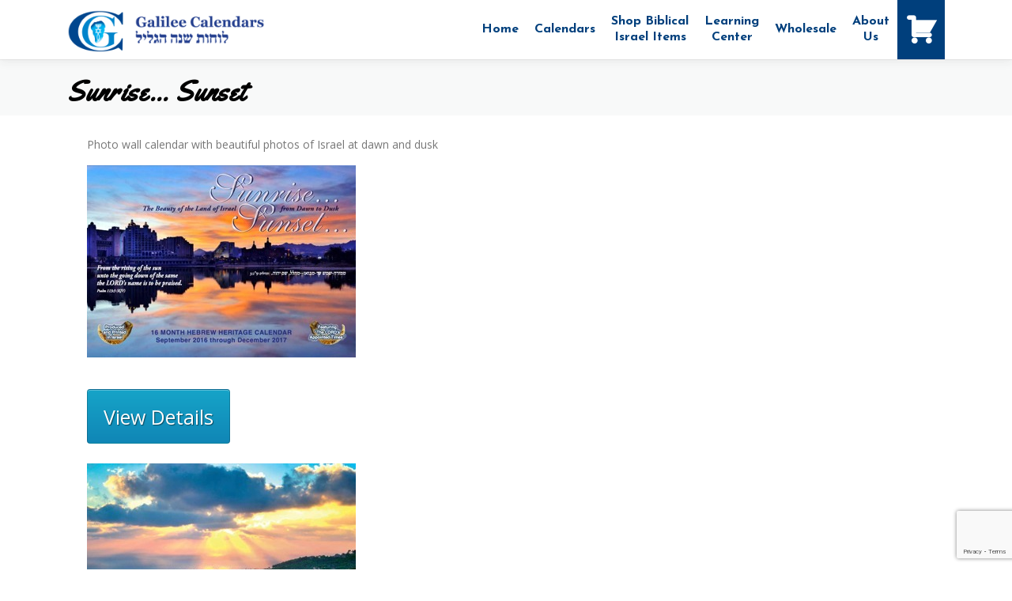

--- FILE ---
content_type: text/html; charset=UTF-8
request_url: https://www.galileecalendarcompany.com/sunrise-sunset-home/
body_size: 15399
content:
<!DOCTYPE html>
<html lang="en-US">
<head>
<meta charset="UTF-8">
<meta name="viewport" content="width=device-width, initial-scale=1">
<link rel="profile" href="https://gmpg.org/xfn/11">
<link rel="pingback" href="https://www.galileecalendarcompany.com/xmlrpc.php">
<script>!function(e,c){e[c]=e[c]+(e[c]&&" ")+"quform-js"}(document.documentElement,"className");</script><meta name='robots' content='index, follow, max-image-preview:large, max-snippet:-1, max-video-preview:-1' />
<!-- Google tag (gtag.js) consent mode dataLayer added by Site Kit -->
<script type="text/javascript" id="google_gtagjs-js-consent-mode-data-layer">
/* <![CDATA[ */
window.dataLayer = window.dataLayer || [];function gtag(){dataLayer.push(arguments);}
gtag('consent', 'default', {"ad_personalization":"denied","ad_storage":"denied","ad_user_data":"denied","analytics_storage":"denied","functionality_storage":"denied","security_storage":"denied","personalization_storage":"denied","region":["AT","BE","BG","CH","CY","CZ","DE","DK","EE","ES","FI","FR","GB","GR","HR","HU","IE","IS","IT","LI","LT","LU","LV","MT","NL","NO","PL","PT","RO","SE","SI","SK"],"wait_for_update":500});
window._googlesitekitConsentCategoryMap = {"statistics":["analytics_storage"],"marketing":["ad_storage","ad_user_data","ad_personalization"],"functional":["functionality_storage","security_storage"],"preferences":["personalization_storage"]};
window._googlesitekitConsents = {"ad_personalization":"denied","ad_storage":"denied","ad_user_data":"denied","analytics_storage":"denied","functionality_storage":"denied","security_storage":"denied","personalization_storage":"denied","region":["AT","BE","BG","CH","CY","CZ","DE","DK","EE","ES","FI","FR","GB","GR","HR","HU","IE","IS","IT","LI","LT","LU","LV","MT","NL","NO","PL","PT","RO","SE","SI","SK"],"wait_for_update":500};
/* ]]> */
</script>
<!-- End Google tag (gtag.js) consent mode dataLayer added by Site Kit -->

	<!-- This site is optimized with the Yoast SEO Premium plugin v20.10 (Yoast SEO v26.8) - https://yoast.com/product/yoast-seo-premium-wordpress/ -->
	<title>Sunrise... Sunset - Galilee Calendars</title>
	<link rel="canonical" href="https://gcl2025ls.sacloud.site/sunrise-sunset-home/" />
	<meta property="og:locale" content="en_US" />
	<meta property="og:type" content="article" />
	<meta property="og:title" content="Sunrise... Sunset" />
	<meta property="og:description" content="Photo wall calendar with beautiful photos of Israel at dawn and dusk View Details" />
	<meta property="og:url" content="https://gcl2025ls.sacloud.site/sunrise-sunset-home/" />
	<meta property="og:site_name" content="Galilee Calendars" />
	<meta property="article:publisher" content="https://www.facebook.com/GalileeCalendarCompany/" />
	<meta property="article:modified_time" content="2016-07-11T10:56:51+00:00" />
	<meta property="og:image" content="https://gcl2025ls.sacloud.site/wp-content/uploads/2016/06/SNS_2017_cover_340px.jpg" />
	<meta name="twitter:card" content="summary_large_image" />
	<script type="application/ld+json" class="yoast-schema-graph">{"@context":"https://schema.org","@graph":[{"@type":"WebPage","@id":"https://gcl2025ls.sacloud.site/sunrise-sunset-home/","url":"https://gcl2025ls.sacloud.site/sunrise-sunset-home/","name":"Sunrise... Sunset - Galilee Calendars","isPartOf":{"@id":"https://gcl2025ls.sacloud.site/#website"},"primaryImageOfPage":{"@id":"https://gcl2025ls.sacloud.site/sunrise-sunset-home/#primaryimage"},"image":{"@id":"https://gcl2025ls.sacloud.site/sunrise-sunset-home/#primaryimage"},"thumbnailUrl":"https://www.galileecalendarcompany.com/wp-content/uploads/2016/06/SNS_2017_cover_340px.jpg","datePublished":"2016-06-27T18:16:12+00:00","dateModified":"2016-07-11T10:56:51+00:00","breadcrumb":{"@id":"https://gcl2025ls.sacloud.site/sunrise-sunset-home/#breadcrumb"},"inLanguage":"en-US","potentialAction":[{"@type":"ReadAction","target":["https://gcl2025ls.sacloud.site/sunrise-sunset-home/"]}]},{"@type":"ImageObject","inLanguage":"en-US","@id":"https://gcl2025ls.sacloud.site/sunrise-sunset-home/#primaryimage","url":"https://www.galileecalendarcompany.com/wp-content/uploads/2016/06/SNS_2017_cover_340px.jpg","contentUrl":"https://www.galileecalendarcompany.com/wp-content/uploads/2016/06/SNS_2017_cover_340px.jpg","width":340,"height":243},{"@type":"BreadcrumbList","@id":"https://gcl2025ls.sacloud.site/sunrise-sunset-home/#breadcrumb","itemListElement":[{"@type":"ListItem","position":1,"name":"Home","item":"https://www.galileecalendarcompany.com/"},{"@type":"ListItem","position":2,"name":"Sunrise&#8230; Sunset"}]},{"@type":"WebSite","@id":"https://gcl2025ls.sacloud.site/#website","url":"https://gcl2025ls.sacloud.site/","name":"Biblical Calendars and Other Products From Israel - Galilee Calendars","description":"Biblical Calendars and Other Products From Israel","publisher":{"@id":"https://gcl2025ls.sacloud.site/#organization"},"potentialAction":[{"@type":"SearchAction","target":{"@type":"EntryPoint","urlTemplate":"https://gcl2025ls.sacloud.site/?s={search_term_string}"},"query-input":{"@type":"PropertyValueSpecification","valueRequired":true,"valueName":"search_term_string"}}],"inLanguage":"en-US"},{"@type":"Organization","@id":"https://gcl2025ls.sacloud.site/#organization","name":"Galilee Calendars","url":"https://gcl2025ls.sacloud.site/","logo":{"@type":"ImageObject","inLanguage":"en-US","@id":"https://gcl2025ls.sacloud.site/#/schema/logo/image/","url":"https://www.galileecalendarcompany.com/wp-content/uploads/2023/04/logo_600px_gcl_2023.webp","contentUrl":"https://www.galileecalendarcompany.com/wp-content/uploads/2023/04/logo_600px_gcl_2023.webp","width":600,"height":156,"caption":"Galilee Calendars"},"image":{"@id":"https://gcl2025ls.sacloud.site/#/schema/logo/image/"},"sameAs":["https://www.facebook.com/GalileeCalendarCompany/","https://www.instagram.com/galilee_calendars/"]}]}</script>
	<!-- / Yoast SEO Premium plugin. -->


<link rel='dns-prefetch' href='//www.googletagmanager.com' />
<link rel='dns-prefetch' href='//fonts.googleapis.com' />
<link rel="alternate" type="application/rss+xml" title="Galilee Calendars &raquo; Feed" href="https://www.galileecalendarcompany.com/feed/" />
<link rel="alternate" type="application/rss+xml" title="Galilee Calendars &raquo; Comments Feed" href="https://www.galileecalendarcompany.com/comments/feed/" />
<link rel="alternate" title="oEmbed (JSON)" type="application/json+oembed" href="https://www.galileecalendarcompany.com/wp-json/oembed/1.0/embed?url=https%3A%2F%2Fwww.galileecalendarcompany.com%2Fsunrise-sunset-home%2F" />
<link rel="alternate" title="oEmbed (XML)" type="text/xml+oembed" href="https://www.galileecalendarcompany.com/wp-json/oembed/1.0/embed?url=https%3A%2F%2Fwww.galileecalendarcompany.com%2Fsunrise-sunset-home%2F&#038;format=xml" />
<style id='wp-img-auto-sizes-contain-inline-css' type='text/css'>
img:is([sizes=auto i],[sizes^="auto," i]){contain-intrinsic-size:3000px 1500px}
/*# sourceURL=wp-img-auto-sizes-contain-inline-css */
</style>

<style id='wp-emoji-styles-inline-css' type='text/css'>

	img.wp-smiley, img.emoji {
		display: inline !important;
		border: none !important;
		box-shadow: none !important;
		height: 1em !important;
		width: 1em !important;
		margin: 0 0.07em !important;
		vertical-align: -0.1em !important;
		background: none !important;
		padding: 0 !important;
	}
/*# sourceURL=wp-emoji-styles-inline-css */
</style>
<link rel='stylesheet' id='wp-block-library-css' href='https://www.galileecalendarcompany.com/wp-includes/css/dist/block-library/style.min.css?ver=3ab8477c6761573c8672a29b4635b525' type='text/css' media='all' />
<link rel='stylesheet' id='wc-blocks-style-css' href='https://www.galileecalendarcompany.com/wp-content/plugins/woocommerce/assets/client/blocks/wc-blocks.css?ver=wc-10.4.3' type='text/css' media='all' />
<style id='global-styles-inline-css' type='text/css'>
:root{--wp--preset--aspect-ratio--square: 1;--wp--preset--aspect-ratio--4-3: 4/3;--wp--preset--aspect-ratio--3-4: 3/4;--wp--preset--aspect-ratio--3-2: 3/2;--wp--preset--aspect-ratio--2-3: 2/3;--wp--preset--aspect-ratio--16-9: 16/9;--wp--preset--aspect-ratio--9-16: 9/16;--wp--preset--color--black: #000000;--wp--preset--color--cyan-bluish-gray: #abb8c3;--wp--preset--color--white: #ffffff;--wp--preset--color--pale-pink: #f78da7;--wp--preset--color--vivid-red: #cf2e2e;--wp--preset--color--luminous-vivid-orange: #ff6900;--wp--preset--color--luminous-vivid-amber: #fcb900;--wp--preset--color--light-green-cyan: #7bdcb5;--wp--preset--color--vivid-green-cyan: #00d084;--wp--preset--color--pale-cyan-blue: #8ed1fc;--wp--preset--color--vivid-cyan-blue: #0693e3;--wp--preset--color--vivid-purple: #9b51e0;--wp--preset--gradient--vivid-cyan-blue-to-vivid-purple: linear-gradient(135deg,rgb(6,147,227) 0%,rgb(155,81,224) 100%);--wp--preset--gradient--light-green-cyan-to-vivid-green-cyan: linear-gradient(135deg,rgb(122,220,180) 0%,rgb(0,208,130) 100%);--wp--preset--gradient--luminous-vivid-amber-to-luminous-vivid-orange: linear-gradient(135deg,rgb(252,185,0) 0%,rgb(255,105,0) 100%);--wp--preset--gradient--luminous-vivid-orange-to-vivid-red: linear-gradient(135deg,rgb(255,105,0) 0%,rgb(207,46,46) 100%);--wp--preset--gradient--very-light-gray-to-cyan-bluish-gray: linear-gradient(135deg,rgb(238,238,238) 0%,rgb(169,184,195) 100%);--wp--preset--gradient--cool-to-warm-spectrum: linear-gradient(135deg,rgb(74,234,220) 0%,rgb(151,120,209) 20%,rgb(207,42,186) 40%,rgb(238,44,130) 60%,rgb(251,105,98) 80%,rgb(254,248,76) 100%);--wp--preset--gradient--blush-light-purple: linear-gradient(135deg,rgb(255,206,236) 0%,rgb(152,150,240) 100%);--wp--preset--gradient--blush-bordeaux: linear-gradient(135deg,rgb(254,205,165) 0%,rgb(254,45,45) 50%,rgb(107,0,62) 100%);--wp--preset--gradient--luminous-dusk: linear-gradient(135deg,rgb(255,203,112) 0%,rgb(199,81,192) 50%,rgb(65,88,208) 100%);--wp--preset--gradient--pale-ocean: linear-gradient(135deg,rgb(255,245,203) 0%,rgb(182,227,212) 50%,rgb(51,167,181) 100%);--wp--preset--gradient--electric-grass: linear-gradient(135deg,rgb(202,248,128) 0%,rgb(113,206,126) 100%);--wp--preset--gradient--midnight: linear-gradient(135deg,rgb(2,3,129) 0%,rgb(40,116,252) 100%);--wp--preset--font-size--small: 13px;--wp--preset--font-size--medium: 20px;--wp--preset--font-size--large: 36px;--wp--preset--font-size--x-large: 42px;--wp--preset--spacing--20: 0.44rem;--wp--preset--spacing--30: 0.67rem;--wp--preset--spacing--40: 1rem;--wp--preset--spacing--50: 1.5rem;--wp--preset--spacing--60: 2.25rem;--wp--preset--spacing--70: 3.38rem;--wp--preset--spacing--80: 5.06rem;--wp--preset--shadow--natural: 6px 6px 9px rgba(0, 0, 0, 0.2);--wp--preset--shadow--deep: 12px 12px 50px rgba(0, 0, 0, 0.4);--wp--preset--shadow--sharp: 6px 6px 0px rgba(0, 0, 0, 0.2);--wp--preset--shadow--outlined: 6px 6px 0px -3px rgb(255, 255, 255), 6px 6px rgb(0, 0, 0);--wp--preset--shadow--crisp: 6px 6px 0px rgb(0, 0, 0);}:where(.is-layout-flex){gap: 0.5em;}:where(.is-layout-grid){gap: 0.5em;}body .is-layout-flex{display: flex;}.is-layout-flex{flex-wrap: wrap;align-items: center;}.is-layout-flex > :is(*, div){margin: 0;}body .is-layout-grid{display: grid;}.is-layout-grid > :is(*, div){margin: 0;}:where(.wp-block-columns.is-layout-flex){gap: 2em;}:where(.wp-block-columns.is-layout-grid){gap: 2em;}:where(.wp-block-post-template.is-layout-flex){gap: 1.25em;}:where(.wp-block-post-template.is-layout-grid){gap: 1.25em;}.has-black-color{color: var(--wp--preset--color--black) !important;}.has-cyan-bluish-gray-color{color: var(--wp--preset--color--cyan-bluish-gray) !important;}.has-white-color{color: var(--wp--preset--color--white) !important;}.has-pale-pink-color{color: var(--wp--preset--color--pale-pink) !important;}.has-vivid-red-color{color: var(--wp--preset--color--vivid-red) !important;}.has-luminous-vivid-orange-color{color: var(--wp--preset--color--luminous-vivid-orange) !important;}.has-luminous-vivid-amber-color{color: var(--wp--preset--color--luminous-vivid-amber) !important;}.has-light-green-cyan-color{color: var(--wp--preset--color--light-green-cyan) !important;}.has-vivid-green-cyan-color{color: var(--wp--preset--color--vivid-green-cyan) !important;}.has-pale-cyan-blue-color{color: var(--wp--preset--color--pale-cyan-blue) !important;}.has-vivid-cyan-blue-color{color: var(--wp--preset--color--vivid-cyan-blue) !important;}.has-vivid-purple-color{color: var(--wp--preset--color--vivid-purple) !important;}.has-black-background-color{background-color: var(--wp--preset--color--black) !important;}.has-cyan-bluish-gray-background-color{background-color: var(--wp--preset--color--cyan-bluish-gray) !important;}.has-white-background-color{background-color: var(--wp--preset--color--white) !important;}.has-pale-pink-background-color{background-color: var(--wp--preset--color--pale-pink) !important;}.has-vivid-red-background-color{background-color: var(--wp--preset--color--vivid-red) !important;}.has-luminous-vivid-orange-background-color{background-color: var(--wp--preset--color--luminous-vivid-orange) !important;}.has-luminous-vivid-amber-background-color{background-color: var(--wp--preset--color--luminous-vivid-amber) !important;}.has-light-green-cyan-background-color{background-color: var(--wp--preset--color--light-green-cyan) !important;}.has-vivid-green-cyan-background-color{background-color: var(--wp--preset--color--vivid-green-cyan) !important;}.has-pale-cyan-blue-background-color{background-color: var(--wp--preset--color--pale-cyan-blue) !important;}.has-vivid-cyan-blue-background-color{background-color: var(--wp--preset--color--vivid-cyan-blue) !important;}.has-vivid-purple-background-color{background-color: var(--wp--preset--color--vivid-purple) !important;}.has-black-border-color{border-color: var(--wp--preset--color--black) !important;}.has-cyan-bluish-gray-border-color{border-color: var(--wp--preset--color--cyan-bluish-gray) !important;}.has-white-border-color{border-color: var(--wp--preset--color--white) !important;}.has-pale-pink-border-color{border-color: var(--wp--preset--color--pale-pink) !important;}.has-vivid-red-border-color{border-color: var(--wp--preset--color--vivid-red) !important;}.has-luminous-vivid-orange-border-color{border-color: var(--wp--preset--color--luminous-vivid-orange) !important;}.has-luminous-vivid-amber-border-color{border-color: var(--wp--preset--color--luminous-vivid-amber) !important;}.has-light-green-cyan-border-color{border-color: var(--wp--preset--color--light-green-cyan) !important;}.has-vivid-green-cyan-border-color{border-color: var(--wp--preset--color--vivid-green-cyan) !important;}.has-pale-cyan-blue-border-color{border-color: var(--wp--preset--color--pale-cyan-blue) !important;}.has-vivid-cyan-blue-border-color{border-color: var(--wp--preset--color--vivid-cyan-blue) !important;}.has-vivid-purple-border-color{border-color: var(--wp--preset--color--vivid-purple) !important;}.has-vivid-cyan-blue-to-vivid-purple-gradient-background{background: var(--wp--preset--gradient--vivid-cyan-blue-to-vivid-purple) !important;}.has-light-green-cyan-to-vivid-green-cyan-gradient-background{background: var(--wp--preset--gradient--light-green-cyan-to-vivid-green-cyan) !important;}.has-luminous-vivid-amber-to-luminous-vivid-orange-gradient-background{background: var(--wp--preset--gradient--luminous-vivid-amber-to-luminous-vivid-orange) !important;}.has-luminous-vivid-orange-to-vivid-red-gradient-background{background: var(--wp--preset--gradient--luminous-vivid-orange-to-vivid-red) !important;}.has-very-light-gray-to-cyan-bluish-gray-gradient-background{background: var(--wp--preset--gradient--very-light-gray-to-cyan-bluish-gray) !important;}.has-cool-to-warm-spectrum-gradient-background{background: var(--wp--preset--gradient--cool-to-warm-spectrum) !important;}.has-blush-light-purple-gradient-background{background: var(--wp--preset--gradient--blush-light-purple) !important;}.has-blush-bordeaux-gradient-background{background: var(--wp--preset--gradient--blush-bordeaux) !important;}.has-luminous-dusk-gradient-background{background: var(--wp--preset--gradient--luminous-dusk) !important;}.has-pale-ocean-gradient-background{background: var(--wp--preset--gradient--pale-ocean) !important;}.has-electric-grass-gradient-background{background: var(--wp--preset--gradient--electric-grass) !important;}.has-midnight-gradient-background{background: var(--wp--preset--gradient--midnight) !important;}.has-small-font-size{font-size: var(--wp--preset--font-size--small) !important;}.has-medium-font-size{font-size: var(--wp--preset--font-size--medium) !important;}.has-large-font-size{font-size: var(--wp--preset--font-size--large) !important;}.has-x-large-font-size{font-size: var(--wp--preset--font-size--x-large) !important;}
/*# sourceURL=global-styles-inline-css */
</style>

<style id='classic-theme-styles-inline-css' type='text/css'>
/*! This file is auto-generated */
.wp-block-button__link{color:#fff;background-color:#32373c;border-radius:9999px;box-shadow:none;text-decoration:none;padding:calc(.667em + 2px) calc(1.333em + 2px);font-size:1.125em}.wp-block-file__button{background:#32373c;color:#fff;text-decoration:none}
/*# sourceURL=/wp-includes/css/classic-themes.min.css */
</style>
<link rel='stylesheet' id='contact-form-7-css' href='https://www.galileecalendarcompany.com/wp-content/plugins/contact-form-7/includes/css/styles.css?ver=6.1.4' type='text/css' media='all' />
<link rel='stylesheet' id='iphorm-css' href='https://www.galileecalendarcompany.com/wp-content/plugins/iphorm-form-builder/css/styles.css?ver=1.10.2' type='text/css' media='all' />
<link rel='stylesheet' id='qtip-css' href='https://www.galileecalendarcompany.com/wp-content/plugins/iphorm-form-builder/js/qtip2/jquery.qtip.min.css?ver=2.2.1' type='text/css' media='all' />
<link rel='stylesheet' id='iphorm-uniform-theme-31-css' href='https://www.galileecalendarcompany.com/wp-content/plugins/iphorm-form-builder/js/uniform/themes/default/default.css?ver=1.10.2' type='text/css' media='all' />
<link rel='stylesheet' id='bwg_fonts-css' href='https://www.galileecalendarcompany.com/wp-content/plugins/photo-gallery/css/bwg-fonts/fonts.css?ver=0.0.1' type='text/css' media='all' />
<link rel='stylesheet' id='sumoselect-css' href='https://www.galileecalendarcompany.com/wp-content/plugins/photo-gallery/css/sumoselect.min.css?ver=3.4.6' type='text/css' media='all' />
<link rel='stylesheet' id='mCustomScrollbar-css' href='https://www.galileecalendarcompany.com/wp-content/plugins/photo-gallery/css/jquery.mCustomScrollbar.min.css?ver=3.1.5' type='text/css' media='all' />
<link rel='stylesheet' id='bwg_frontend-css' href='https://www.galileecalendarcompany.com/wp-content/plugins/photo-gallery/css/styles.min.css?ver=1.8.37' type='text/css' media='all' />
<link rel='stylesheet' id='woocommerce-layout-css' href='https://www.galileecalendarcompany.com/wp-content/plugins/woocommerce/assets/css/woocommerce-layout.css?ver=10.4.3' type='text/css' media='all' />
<link rel='stylesheet' id='woocommerce-smallscreen-css' href='https://www.galileecalendarcompany.com/wp-content/plugins/woocommerce/assets/css/woocommerce-smallscreen.css?ver=10.4.3' type='text/css' media='only screen and (max-width: 768px)' />
<link rel='stylesheet' id='woocommerce-general-css' href='https://www.galileecalendarcompany.com/wp-content/plugins/woocommerce/assets/css/woocommerce.css?ver=10.4.3' type='text/css' media='all' />
<style id='woocommerce-inline-inline-css' type='text/css'>
.woocommerce form .form-row .required { visibility: visible; }
/*# sourceURL=woocommerce-inline-inline-css */
</style>
<link rel='stylesheet' id='woocommerce-bluesnap-gateway-general-css' href='//www.galileecalendarcompany.com/wp-content/plugins/bluesnap-payment-gateway-for-woocommerce/assets/css/frontend/woocommerce-bluesnap-gateway.min.css?ver=3.4.0' type='text/css' media='all' />
<link rel='stylesheet' id='aws-style-css' href='https://www.galileecalendarcompany.com/wp-content/plugins/advanced-woo-search/assets/css/common.min.css?ver=3.53' type='text/css' media='all' />
<link rel='stylesheet' id='quform-css' href='https://www.galileecalendarcompany.com/wp-content/plugins/quform/cache/quform.css?ver=1768476129' type='text/css' media='all' />
<link rel='stylesheet' id='megamenu-css' href='https://www.galileecalendarcompany.com/wp-content/uploads/maxmegamenu/style.css?ver=0d9c7c' type='text/css' media='all' />
<link rel='stylesheet' id='dashicons-css' href='https://www.galileecalendarcompany.com/wp-includes/css/dashicons.min.css?ver=3ab8477c6761573c8672a29b4635b525' type='text/css' media='all' />
<link rel='stylesheet' id='wc-gateway-ppec-frontend-css' href='https://www.galileecalendarcompany.com/wp-content/plugins/woocommerce-gateway-paypal-express-checkout/assets/css/wc-gateway-ppec-frontend.css?ver=2.1.3' type='text/css' media='all' />
<link rel='stylesheet' id='onepress-fonts-css' href='https://fonts.googleapis.com/css?family=Raleway%3A400%2C500%2C600%2C700%2C300%2C100%2C800%2C900%7COpen+Sans%3A400%2C300%2C300italic%2C400italic%2C600%2C600italic%2C700%2C700italic&#038;subset=latin%2Clatin-ext&#038;display=swap&#038;ver=2.3.16' type='text/css' media='all' />
<link rel='stylesheet' id='onepress-animate-css' href='https://www.galileecalendarcompany.com/wp-content/themes/onepress/assets/css/animate.min.css?ver=2.3.16' type='text/css' media='all' />
<link rel='stylesheet' id='onepress-fa-css' href='https://www.galileecalendarcompany.com/wp-content/themes/onepress/assets/fontawesome-v6/css/all.min.css?ver=6.5.1' type='text/css' media='all' />
<link rel='stylesheet' id='onepress-fa-shims-css' href='https://www.galileecalendarcompany.com/wp-content/themes/onepress/assets/fontawesome-v6/css/v4-shims.min.css?ver=6.5.1' type='text/css' media='all' />
<link rel='stylesheet' id='onepress-bootstrap-css' href='https://www.galileecalendarcompany.com/wp-content/themes/onepress/assets/css/bootstrap.min.css?ver=2.3.16' type='text/css' media='all' />
<link rel='stylesheet' id='onepress-style-css' href='https://www.galileecalendarcompany.com/wp-content/themes/onepress/style.css?ver=3ab8477c6761573c8672a29b4635b525' type='text/css' media='all' />
<style id='onepress-style-inline-css' type='text/css'>
#main .video-section section.hero-slideshow-wrapper{background:transparent}.hero-slideshow-wrapper:after{position:absolute;top:0px;left:0px;width:100%;height:100%;background-color:rgba(0,0,0,0.3);display:block;content:""}#parallax-hero .jarallax-container .parallax-bg:before{background-color:rgba(0,0,0,0.3)}.body-desktop .parallax-hero .hero-slideshow-wrapper:after{display:none!important}#parallax-hero>.parallax-bg::before{background-color:rgba(0,0,0,0.3);opacity:1}.body-desktop .parallax-hero .hero-slideshow-wrapper:after{display:none!important}.site-footer{background-color:#0479af}.site-footer .footer-connect .follow-heading,.site-footer .footer-social a{color:rgba(255,255,255,0.9)}.site-footer .site-info,.site-footer .btt a{background-color:#014e74}.site-footer .site-info{color:rgba(255,255,255,0.7)}.site-footer .btt a,.site-footer .site-info a{color:rgba(255,255,255,0.9)}#footer-widgets{}.gallery-carousel .g-item{padding:0px 10px}.gallery-carousel-wrap{margin-left:-10px;margin-right:-10px}.gallery-grid .g-item,.gallery-masonry .g-item .inner{padding:10px}.gallery-grid-wrap,.gallery-masonry-wrap{margin-left:-10px;margin-right:-10px}.gallery-justified-wrap{margin-left:-20px;margin-right:-20px}
/*# sourceURL=onepress-style-inline-css */
</style>
<link rel='stylesheet' id='onepress-gallery-lightgallery-css' href='https://www.galileecalendarcompany.com/wp-content/themes/onepress/assets/css/lightgallery.css?ver=3ab8477c6761573c8672a29b4635b525' type='text/css' media='all' />
<link rel='stylesheet' id='slb_core-css' href='https://www.galileecalendarcompany.com/wp-content/plugins/simple-lightbox/client/css/app.css?ver=2.9.4' type='text/css' media='all' />
<link rel='stylesheet' id='onepress-child-style-css' href='https://www.galileecalendarcompany.com/wp-content/themes/onepress-child-master/style.css?ver=3ab8477c6761573c8672a29b4635b525' type='text/css' media='all' />
<link rel='stylesheet' id='woo_discount_pro_style-css' href='https://www.galileecalendarcompany.com/wp-content/plugins/woo-discount-rules-pro/Assets/Css/awdr_style.css?ver=2.6.13' type='text/css' media='all' />
<script type="text/javascript" id="woocommerce-google-analytics-integration-gtag-js-after">
/* <![CDATA[ */
/* Google Analytics for WooCommerce (gtag.js) */
					window.dataLayer = window.dataLayer || [];
					function gtag(){dataLayer.push(arguments);}
					// Set up default consent state.
					for ( const mode of [{"analytics_storage":"denied","ad_storage":"denied","ad_user_data":"denied","ad_personalization":"denied","region":["AT","BE","BG","HR","CY","CZ","DK","EE","FI","FR","DE","GR","HU","IS","IE","IT","LV","LI","LT","LU","MT","NL","NO","PL","PT","RO","SK","SI","ES","SE","GB","CH"]}] || [] ) {
						gtag( "consent", "default", { "wait_for_update": 500, ...mode } );
					}
					gtag("js", new Date());
					gtag("set", "developer_id.dOGY3NW", true);
					gtag("config", "G-7N7X65HBTH", {"track_404":true,"allow_google_signals":true,"logged_in":false,"linker":{"domains":[],"allow_incoming":false},"custom_map":{"dimension1":"logged_in"}});
//# sourceURL=woocommerce-google-analytics-integration-gtag-js-after
/* ]]> */
</script>
<script type="text/javascript" src="https://www.galileecalendarcompany.com/wp-includes/js/jquery/jquery.min.js?ver=3.7.1" id="jquery-core-js"></script>
<script type="text/javascript" src="https://www.galileecalendarcompany.com/wp-includes/js/jquery/jquery-migrate.min.js?ver=3.4.1" id="jquery-migrate-js"></script>
<script type="text/javascript" src="https://www.galileecalendarcompany.com/wp-content/plugins/iphorm-form-builder/js/iphorm.js?ver=1.10.2" id="iphorm-js"></script>
<script type="text/javascript" src="https://www.galileecalendarcompany.com/wp-content/plugins/photo-gallery/js/jquery.sumoselect.min.js?ver=3.4.6" id="sumoselect-js"></script>
<script type="text/javascript" src="https://www.galileecalendarcompany.com/wp-content/plugins/photo-gallery/js/tocca.min.js?ver=2.0.9" id="bwg_mobile-js"></script>
<script type="text/javascript" src="https://www.galileecalendarcompany.com/wp-content/plugins/photo-gallery/js/jquery.mCustomScrollbar.concat.min.js?ver=3.1.5" id="mCustomScrollbar-js"></script>
<script type="text/javascript" src="https://www.galileecalendarcompany.com/wp-content/plugins/photo-gallery/js/jquery.fullscreen.min.js?ver=0.6.0" id="jquery-fullscreen-js"></script>
<script type="text/javascript" id="bwg_frontend-js-extra">
/* <![CDATA[ */
var bwg_objectsL10n = {"bwg_field_required":"field is required.","bwg_mail_validation":"This is not a valid email address.","bwg_search_result":"There are no images matching your search.","bwg_select_tag":"Select Tag","bwg_order_by":"Order By","bwg_search":"Search","bwg_show_ecommerce":"Show Ecommerce","bwg_hide_ecommerce":"Hide Ecommerce","bwg_show_comments":"Show Comments","bwg_hide_comments":"Hide Comments","bwg_restore":"Restore","bwg_maximize":"Maximize","bwg_fullscreen":"Fullscreen","bwg_exit_fullscreen":"Exit Fullscreen","bwg_search_tag":"SEARCH...","bwg_tag_no_match":"No tags found","bwg_all_tags_selected":"All tags selected","bwg_tags_selected":"tags selected","play":"Play","pause":"Pause","is_pro":"","bwg_play":"Play","bwg_pause":"Pause","bwg_hide_info":"Hide info","bwg_show_info":"Show info","bwg_hide_rating":"Hide rating","bwg_show_rating":"Show rating","ok":"Ok","cancel":"Cancel","select_all":"Select all","lazy_load":"0","lazy_loader":"https://www.galileecalendarcompany.com/wp-content/plugins/photo-gallery/images/ajax_loader.png","front_ajax":"0","bwg_tag_see_all":"see all tags","bwg_tag_see_less":"see less tags"};
//# sourceURL=bwg_frontend-js-extra
/* ]]> */
</script>
<script type="text/javascript" src="https://www.galileecalendarcompany.com/wp-content/plugins/photo-gallery/js/scripts.min.js?ver=1.8.37" id="bwg_frontend-js"></script>
<script type="text/javascript" src="https://www.galileecalendarcompany.com/wp-content/plugins/woocommerce/assets/js/jquery-blockui/jquery.blockUI.min.js?ver=2.7.0-wc.10.4.3" id="wc-jquery-blockui-js" defer="defer" data-wp-strategy="defer"></script>
<script type="text/javascript" id="wc-add-to-cart-js-extra">
/* <![CDATA[ */
var wc_add_to_cart_params = {"ajax_url":"/wp-admin/admin-ajax.php","wc_ajax_url":"/?wc-ajax=%%endpoint%%","i18n_view_cart":"View cart","cart_url":"https://www.galileecalendarcompany.com/cart/","is_cart":"","cart_redirect_after_add":"yes"};
//# sourceURL=wc-add-to-cart-js-extra
/* ]]> */
</script>
<script type="text/javascript" src="https://www.galileecalendarcompany.com/wp-content/plugins/woocommerce/assets/js/frontend/add-to-cart.min.js?ver=10.4.3" id="wc-add-to-cart-js" defer="defer" data-wp-strategy="defer"></script>
<script type="text/javascript" src="https://www.galileecalendarcompany.com/wp-content/plugins/woocommerce/assets/js/js-cookie/js.cookie.min.js?ver=2.1.4-wc.10.4.3" id="wc-js-cookie-js" defer="defer" data-wp-strategy="defer"></script>
<script type="text/javascript" id="woocommerce-js-extra">
/* <![CDATA[ */
var woocommerce_params = {"ajax_url":"/wp-admin/admin-ajax.php","wc_ajax_url":"/?wc-ajax=%%endpoint%%","i18n_password_show":"Show password","i18n_password_hide":"Hide password"};
//# sourceURL=woocommerce-js-extra
/* ]]> */
</script>
<script type="text/javascript" src="https://www.galileecalendarcompany.com/wp-content/plugins/woocommerce/assets/js/frontend/woocommerce.min.js?ver=10.4.3" id="woocommerce-js" defer="defer" data-wp-strategy="defer"></script>

<!-- Google tag (gtag.js) snippet added by Site Kit -->
<!-- Google Analytics snippet added by Site Kit -->
<script type="text/javascript" src="https://www.googletagmanager.com/gtag/js?id=GT-NFJ5JRR" id="google_gtagjs-js" async></script>
<script type="text/javascript" id="google_gtagjs-js-after">
/* <![CDATA[ */
window.dataLayer = window.dataLayer || [];function gtag(){dataLayer.push(arguments);}
gtag("set","linker",{"domains":["www.galileecalendarcompany.com"]});
gtag("js", new Date());
gtag("set", "developer_id.dZTNiMT", true);
gtag("config", "GT-NFJ5JRR", {"googlesitekit_post_type":"page"});
//# sourceURL=google_gtagjs-js-after
/* ]]> */
</script>
<link rel="https://api.w.org/" href="https://www.galileecalendarcompany.com/wp-json/" /><link rel="alternate" title="JSON" type="application/json" href="https://www.galileecalendarcompany.com/wp-json/wp/v2/pages/3407" /><meta name="generator" content="Site Kit by Google 1.171.0" />	<noscript><style>.woocommerce-product-gallery{ opacity: 1 !important; }</style></noscript>
	<link rel="icon" href="https://www.galileecalendarcompany.com/wp-content/uploads/2020/05/cropped-logo_favicon-32x32.png" sizes="32x32" />
<link rel="icon" href="https://www.galileecalendarcompany.com/wp-content/uploads/2020/05/cropped-logo_favicon-192x192.png" sizes="192x192" />
<link rel="apple-touch-icon" href="https://www.galileecalendarcompany.com/wp-content/uploads/2020/05/cropped-logo_favicon-180x180.png" />
<meta name="msapplication-TileImage" content="https://www.galileecalendarcompany.com/wp-content/uploads/2020/05/cropped-logo_favicon-270x270.png" />
<style type="text/css">/** Mega Menu CSS: fs **/</style>
</head>

<body data-rsssl=1 class="wp-singular page-template page-template-template-fullwidth page-template-template-fullwidth-php page page-id-3407 wp-custom-logo wp-theme-onepress wp-child-theme-onepress-child-master theme-onepress woocommerce-no-js mega-menu-mega-menu">
<div id="page" class="hfeed site">
	<a class="skip-link screen-reader-text" href="#content">Skip to content</a>
            <header id="masthead" class="site-header" role="banner">
          <div class="container" style="display: flex; justify-content: space-between;">
              <div class="site-branding">
                <div class="site-brand-inner has-logo-img no-desc"><div class="site-logo-div"><a href="https://www.galileecalendarcompany.com/" class="custom-logo-link  no-t-logo" rel="home" itemprop="url"><img width="600" height="156" src="https://www.galileecalendarcompany.com/wp-content/uploads/2023/04/logo_600px_gcl_2023.webp" class="custom-logo" alt="Galilee Calendars" itemprop="logo" decoding="async" srcset="https://www.galileecalendarcompany.com/wp-content/uploads/2023/04/logo_600px_gcl_2023.webp 600w, https://www.galileecalendarcompany.com/wp-content/uploads/2023/04/logo_600px_gcl_2023-300x78.webp 300w, https://www.galileecalendarcompany.com/wp-content/uploads/2023/04/logo_600px_gcl_2023-150x39.webp 150w" sizes="(max-width: 600px) 100vw, 600px" /></a></div></div>              </div>
              <!-- .site-branding -->

              <div class="header-right-wrapper">
                <div id="mega-menu-wrap-mega_menu" class="mega-menu-wrap"><div class="mega-menu-toggle"><div class="mega-toggle-blocks-left"></div><div class="mega-toggle-blocks-center"></div><div class="mega-toggle-blocks-right"><div class='mega-toggle-block mega-menu-toggle-block mega-toggle-block-1' id='mega-toggle-block-1' tabindex='0'><span class='mega-toggle-label' role='button' aria-expanded='false'><span class='mega-toggle-label-closed'></span><span class='mega-toggle-label-open'></span></span></div></div></div><ul id="mega-menu-mega_menu" class="mega-menu max-mega-menu mega-menu-horizontal mega-no-js" data-event="hover_intent" data-effect="fade_up" data-effect-speed="200" data-effect-mobile="disabled" data-effect-speed-mobile="0" data-mobile-force-width="false" data-second-click="go" data-document-click="collapse" data-vertical-behaviour="standard" data-breakpoint="600" data-unbind="true" data-mobile-state="collapse_all" data-mobile-direction="vertical" data-hover-intent-timeout="300" data-hover-intent-interval="100"><li class="mega-menu-item mega-menu-item-type-custom mega-menu-item-object-custom mega-menu-item-home mega-align-bottom-left mega-menu-flyout mega-menu-item-7518" id="mega-menu-item-7518"><a class="mega-menu-link" href="https://www.galileecalendarcompany.com/" tabindex="0">Home</a></li><li class="mega-menu-item mega-menu-item-type-custom mega-menu-item-object-custom mega-menu-item-has-children mega-menu-megamenu mega-menu-grid mega-align-bottom-left mega-menu-grid mega-hide-arrow mega-menu-item-6722" id="mega-menu-item-6722"><a class="mega-menu-link" href="#" aria-expanded="false" tabindex="0">Calendars<span class="mega-indicator" aria-hidden="true"></span></a>
<ul class="mega-sub-menu" role='presentation'>
<li class="mega-menu-row" id="mega-menu-6722-0">
	<ul class="mega-sub-menu" style='--columns:12' role='presentation'>
<li class="mega-menu-column mega-menu-columns-3-of-12" style="--columns:12; --span:3" id="mega-menu-6722-0-0">
		<ul class="mega-sub-menu">
<li class="mega-menu-item mega-menu-item-type-post_type mega-menu-item-object-page mega-menu-item-32317" id="mega-menu-item-32317"><a class="mega-menu-link" href="https://www.galileecalendarcompany.com/out-of-zion/">Out of Zion</a></li><li class="mega-menu-item mega-menu-item-type-post_type mega-menu-item-object-page mega-menu-item-32316" id="mega-menu-item-32316"><a class="mega-menu-link" href="https://www.galileecalendarcompany.com/celebrations/">Celebrations</a></li>		</ul>
</li>	</ul>
</li></ul>
</li><li class="mega-multi-line mega-hide_for_now mega-menu-item mega-menu-item-type-post_type mega-menu-item-object-page mega-align-bottom-left mega-menu-flyout mega-menu-item-21351 multi-line hide_for_now" id="mega-menu-item-21351"><a class="mega-menu-link" href="https://www.galileecalendarcompany.com/biblical-greeting-cards/" tabindex="0">Greeting<br> Cards</a></li><li class="mega-multi-line mega-menu-item mega-menu-item-type-post_type mega-menu-item-object-page mega-menu-item-has-children mega-menu-megamenu mega-align-bottom-left mega-menu-megamenu mega-hide-arrow mega-menu-item-15388 multi-line" id="mega-menu-item-15388"><a class="mega-menu-link" href="https://www.galileecalendarcompany.com/shop/" aria-expanded="false" tabindex="0">Shop Biblical<br> Israel Items<span class="mega-indicator" aria-hidden="true"></span></a>
<ul class="mega-sub-menu">
<li class="mega-menu-item mega-menu-item-type-custom mega-menu-item-object-custom mega-menu-column-standard mega-menu-columns-1-of-3 mega-menu-item-25669" style="--columns:3; --span:1" id="mega-menu-item-25669"><a class="mega-menu-link" href="https://www.galileecalendarcompany.com/product-category/biblical-products/us-ca-shipping/">Canada and U.S. Shipping</a></li><li class="mega-menu-item mega-menu-item-type-taxonomy mega-menu-item-object-product_cat mega-menu-column-standard mega-menu-columns-1-of-3 mega-menu-item-13947" style="--columns:3; --span:1" id="mega-menu-item-13947"><a class="mega-menu-link" href="https://www.galileecalendarcompany.com/product-category/biblical-products/anointing-oil/">Anointing Oil</a></li><li class="mega-menu-item mega-menu-item-type-taxonomy mega-menu-item-object-product_cat mega-menu-column-standard mega-menu-columns-1-of-3 mega-menu-item-29655" style="--columns:3; --span:1" id="mega-menu-item-29655"><a class="mega-menu-link" href="https://www.galileecalendarcompany.com/product-category/biblical-products/apparel/">Apparel</a></li><li class="mega-menu-item mega-menu-item-type-taxonomy mega-menu-item-object-product_cat mega-menu-column-standard mega-menu-columns-1-of-3 mega-menu-clear mega-menu-item-21301" style="--columns:3; --span:1" id="mega-menu-item-21301"><a class="mega-menu-link" href="https://www.galileecalendarcompany.com/product-category/biblical-products/art/">Art &amp; Home Decor</a></li><li class="mega-menu-item mega-menu-item-type-custom mega-menu-item-object-custom mega-menu-column-standard mega-menu-columns-1-of-3 mega-menu-item-18943" style="--columns:3; --span:1" id="mega-menu-item-18943"><a class="mega-menu-link" href="https://www.galileecalendarcompany.com/product-category/biblical-products/bibles/">Bibles</a></li><li class="mega-menu-item mega-menu-item-type-taxonomy mega-menu-item-object-product_cat mega-menu-column-standard mega-menu-columns-1-of-3 mega-menu-item-14956" style="--columns:3; --span:1" id="mega-menu-item-14956"><a class="mega-menu-link" href="https://www.galileecalendarcompany.com/product-category/biblical-products/bookmarks/">Bookmarks</a></li><li class="mega-menu-item mega-menu-item-type-taxonomy mega-menu-item-object-product_cat mega-menu-column-standard mega-menu-columns-1-of-3 mega-menu-clear mega-menu-item-13955" style="--columns:3; --span:1" id="mega-menu-item-13955"><a class="mega-menu-link" href="https://www.galileecalendarcompany.com/product-category/biblical-products/books/">Books</a></li><li class="mega-menu-item mega-menu-item-type-custom mega-menu-item-object-custom mega-menu-column-standard mega-menu-columns-1-of-3 mega-menu-item-18944" style="--columns:3; --span:1" id="mega-menu-item-18944"><a class="mega-menu-link" href="https://www.galileecalendarcompany.com/product-category/biblical-products/candle-holders/">Candle Holders</a></li><li class="mega-menu-item mega-menu-item-type-taxonomy mega-menu-item-object-product_cat mega-menu-column-standard mega-menu-columns-1-of-3 mega-menu-item-16051" style="--columns:3; --span:1" id="mega-menu-item-16051"><a class="mega-menu-link" href="https://www.galileecalendarcompany.com/product-category/biblical-products/candles/">Candles</a></li><li class="mega-menu-item mega-menu-item-type-taxonomy mega-menu-item-object-product_cat mega-menu-column-standard mega-menu-columns-1-of-3 mega-menu-clear mega-menu-item-13956" style="--columns:3; --span:1" id="mega-menu-item-13956"><a class="mega-menu-link" href="https://www.galileecalendarcompany.com/product-category/biblical-products/ceramics/">Ceramics</a></li><li class="mega-menu-item mega-menu-item-type-taxonomy mega-menu-item-object-product_cat mega-menu-column-standard mega-menu-columns-1-of-3 mega-menu-item-27657" style="--columns:3; --span:1" id="mega-menu-item-27657"><a class="mega-menu-link" href="https://www.galileecalendarcompany.com/product-category/biblical-products/kids/">Children &amp; Games</a></li><li class="mega-menu-item mega-menu-item-type-taxonomy mega-menu-item-object-product_cat mega-menu-column-standard mega-menu-columns-1-of-3 mega-menu-item-20090" style="--columns:3; --span:1" id="mega-menu-item-20090"><a class="mega-menu-link" href="https://www.galileecalendarcompany.com/product-category/biblical-products/christmas/">Christmas</a></li><li class="mega-menu-item mega-menu-item-type-taxonomy mega-menu-item-object-product_cat mega-menu-column-standard mega-menu-columns-1-of-3 mega-menu-clear mega-menu-item-14563" style="--columns:3; --span:1" id="mega-menu-item-14563"><a class="mega-menu-link" href="https://www.galileecalendarcompany.com/product-category/biblical-products/cosmetics/">Cosmetics</a></li><li class="mega-menu-item mega-menu-item-type-taxonomy mega-menu-item-object-product_cat mega-menu-column-standard mega-menu-columns-1-of-3 mega-menu-item-20567" style="--columns:3; --span:1" id="mega-menu-item-20567"><a class="mega-menu-link" href="https://www.galileecalendarcompany.com/product-category/biblical-products/flags/">Flags</a></li><li class="mega-menu-item mega-menu-item-type-taxonomy mega-menu-item-object-product_cat mega-menu-column-standard mega-menu-columns-1-of-3 mega-menu-item-21495" style="--columns:3; --span:1" id="mega-menu-item-21495"><a class="mega-menu-link" href="https://www.galileecalendarcompany.com/product-category/biblical-products/food/">Food</a></li><li class="mega-menu-item mega-menu-item-type-taxonomy mega-menu-item-object-product_cat mega-menu-column-standard mega-menu-columns-1-of-3 mega-menu-clear mega-menu-item-25074" style="--columns:3; --span:1" id="mega-menu-item-25074"><a class="mega-menu-link" href="https://www.galileecalendarcompany.com/product-category/biblical-products/biblical-greeting-cards/">Greeting Cards</a></li><li class="mega-menu-item mega-menu-item-type-taxonomy mega-menu-item-object-product_cat mega-menu-column-standard mega-menu-columns-1-of-3 mega-menu-item-15761" style="--columns:3; --span:1" id="mega-menu-item-15761"><a class="mega-menu-link" href="https://www.galileecalendarcompany.com/product-category/biblical-products/chanukah/">Chanukah</a></li><li class="mega-menu-item mega-menu-item-type-taxonomy mega-menu-item-object-product_cat mega-menu-column-standard mega-menu-columns-1-of-3 mega-menu-item-18946" style="--columns:3; --span:1" id="mega-menu-item-18946"><a class="mega-menu-link" href="https://www.galileecalendarcompany.com/product-category/biblical-products/independence-day/">Israel Independence Day</a></li><li class="mega-menu-item mega-menu-item-type-taxonomy mega-menu-item-object-product_cat mega-menu-column-standard mega-menu-columns-1-of-3 mega-menu-clear mega-menu-item-13953" style="--columns:3; --span:1" id="mega-menu-item-13953"><a class="mega-menu-link" href="https://www.galileecalendarcompany.com/product-category/biblical-products/jewelry/">Jewelry</a></li><li class="mega-menu-item mega-menu-item-type-taxonomy mega-menu-item-object-product_cat mega-menu-column-standard mega-menu-columns-1-of-3 mega-menu-item-21143" style="--columns:3; --span:1" id="mega-menu-item-21143"><a class="mega-menu-link" href="https://www.galileecalendarcompany.com/product-category/biblical-products/keyrings/">Keyrings</a></li><li class="mega-menu-item mega-menu-item-type-taxonomy mega-menu-item-object-product_cat mega-menu-column-standard mega-menu-columns-1-of-3 mega-menu-item-18947" style="--columns:3; --span:1" id="mega-menu-item-18947"><a class="mega-menu-link" href="https://www.galileecalendarcompany.com/product-category/biblical-products/kiddush-cups-communion-sets/">Kiddush Cups &amp; Communion Sets</a></li><li class="mega-menu-item mega-menu-item-type-taxonomy mega-menu-item-object-product_cat mega-menu-column-standard mega-menu-columns-1-of-3 mega-menu-clear mega-menu-item-13952" style="--columns:3; --span:1" id="mega-menu-item-13952"><a class="mega-menu-link" href="https://www.galileecalendarcompany.com/product-category/biblical-products/lapel-pins/">Lapel Pins</a></li><li class="mega-menu-item mega-menu-item-type-taxonomy mega-menu-item-object-product_cat mega-menu-column-standard mega-menu-columns-1-of-3 mega-menu-item-33388" style="--columns:3; --span:1" id="mega-menu-item-33388"><a class="mega-menu-link" href="https://www.galileecalendarcompany.com/product-category/biblical-products/messianic-symbols/">Messianic Symbols</a></li><li class="mega-menu-item mega-menu-item-type-custom mega-menu-item-object-custom mega-menu-column-standard mega-menu-columns-1-of-3 mega-menu-item-18939" style="--columns:3; --span:1" id="mega-menu-item-18939"><a class="mega-menu-link" href="https://www.galileecalendarcompany.com/product-category/biblical-products/menorahs/">Menorahs</a></li><li class="mega-menu-item mega-menu-item-type-taxonomy mega-menu-item-object-product_cat mega-menu-column-standard mega-menu-columns-1-of-3 mega-menu-clear mega-menu-item-14947" style="--columns:3; --span:1" id="mega-menu-item-14947"><a class="mega-menu-link" href="https://www.galileecalendarcompany.com/product-category/biblical-products/mezuzot/">Mezuzot</a></li><li class="mega-menu-item mega-menu-item-type-taxonomy mega-menu-item-object-product_cat mega-menu-column-standard mega-menu-columns-1-of-3 mega-menu-item-13951" style="--columns:3; --span:1" id="mega-menu-item-13951"><a class="mega-menu-link" href="https://www.galileecalendarcompany.com/product-category/biblical-products/music/">Music</a></li><li class="mega-menu-item mega-menu-item-type-taxonomy mega-menu-item-object-product_cat mega-menu-column-standard mega-menu-columns-1-of-3 mega-menu-item-13950" style="--columns:3; --span:1" id="mega-menu-item-13950"><a class="mega-menu-link" href="https://www.galileecalendarcompany.com/product-category/biblical-products/oil-lamps/">Oil Lamps</a></li><li class="mega-menu-item mega-menu-item-type-taxonomy mega-menu-item-object-product_cat mega-menu-column-standard mega-menu-columns-1-of-3 mega-menu-clear mega-menu-item-14641" style="--columns:3; --span:1" id="mega-menu-item-14641"><a class="mega-menu-link" href="https://www.galileecalendarcompany.com/product-category/biblical-products/olive-wood/">Olive Wood</a></li><li class="mega-menu-item mega-menu-item-type-taxonomy mega-menu-item-object-product_cat mega-menu-column-standard mega-menu-columns-1-of-3 mega-menu-item-18724" style="--columns:3; --span:1" id="mega-menu-item-18724"><a class="mega-menu-link" href="https://www.galileecalendarcompany.com/product-category/biblical-products/passover/">Passover</a></li><li class="mega-menu-item mega-menu-item-type-taxonomy mega-menu-item-object-product_cat mega-menu-column-standard mega-menu-columns-1-of-3 mega-menu-item-28853" style="--columns:3; --span:1" id="mega-menu-item-28853"><a class="mega-menu-link" href="https://www.galileecalendarcompany.com/product-category/biblical-products/iron-on-patches/">Patches, Iron-on</a></li><li class="mega-menu-item mega-menu-item-type-taxonomy mega-menu-item-object-product_cat mega-menu-column-standard mega-menu-columns-1-of-3 mega-menu-clear mega-menu-item-24316" style="--columns:3; --span:1" id="mega-menu-item-24316"><a class="mega-menu-link" href="https://www.galileecalendarcompany.com/product-category/biblical-products/perfumes/">Perfumes</a></li><li class="mega-menu-item mega-menu-item-type-taxonomy mega-menu-item-object-product_cat mega-menu-column-standard mega-menu-columns-1-of-3 mega-menu-item-14940" style="--columns:3; --span:1" id="mega-menu-item-14940"><a class="mega-menu-link" href="https://www.galileecalendarcompany.com/product-category/biblical-products/posters/">Posters</a></li><li class="mega-menu-item mega-menu-item-type-taxonomy mega-menu-item-object-product_cat mega-menu-column-standard mega-menu-columns-1-of-3 mega-menu-item-34344" style="--columns:3; --span:1" id="mega-menu-item-34344"><a class="mega-menu-link" href="https://www.galileecalendarcompany.com/product-category/biblical-products/jewelry/roman-glass/">Roman Glass</a></li><li class="mega-menu-item mega-menu-item-type-taxonomy mega-menu-item-object-product_cat mega-menu-column-standard mega-menu-columns-1-of-3 mega-menu-clear mega-menu-item-19490" style="--columns:3; --span:1" id="mega-menu-item-19490"><a class="mega-menu-link" href="https://www.galileecalendarcompany.com/product-category/biblical-products/rosh-hashana/">Rosh HaShana</a></li><li class="mega-menu-item mega-menu-item-type-taxonomy mega-menu-item-object-product_cat mega-menu-column-standard mega-menu-columns-1-of-3 mega-menu-item-17505" style="--columns:3; --span:1" id="mega-menu-item-17505"><a class="mega-menu-link" href="https://www.galileecalendarcompany.com/product-category/biblical-products/shabbat/">Shabbat</a></li><li class="mega-menu-item mega-menu-item-type-taxonomy mega-menu-item-object-product_cat mega-menu-column-standard mega-menu-columns-1-of-3 mega-menu-item-19006" style="--columns:3; --span:1" id="mega-menu-item-19006"><a class="mega-menu-link" href="https://www.galileecalendarcompany.com/product-category/biblical-products/shavuot/">Shavuot</a></li><li class="mega-menu-item mega-menu-item-type-taxonomy mega-menu-item-object-product_cat mega-menu-column-standard mega-menu-columns-1-of-3 mega-menu-clear mega-menu-item-13954" style="--columns:3; --span:1" id="mega-menu-item-13954"><a class="mega-menu-link" href="https://www.galileecalendarcompany.com/product-category/biblical-products/shofars/">Shofars</a></li><li class="mega-menu-item mega-menu-item-type-taxonomy mega-menu-item-object-product_cat mega-menu-column-standard mega-menu-columns-1-of-3 mega-menu-item-19625" style="--columns:3; --span:1" id="mega-menu-item-19625"><a class="mega-menu-link" href="https://www.galileecalendarcompany.com/product-category/biblical-products/simchat-torah/">Simchat Torah</a></li><li class="mega-menu-item mega-menu-item-type-taxonomy mega-menu-item-object-product_cat mega-menu-column-standard mega-menu-columns-1-of-3 mega-menu-item-13949" style="--columns:3; --span:1" id="mega-menu-item-13949"><a class="mega-menu-link" href="https://www.galileecalendarcompany.com/product-category/biblical-products/tallits/">Tallits</a></li><li class="mega-menu-item mega-menu-item-type-taxonomy mega-menu-item-object-product_cat mega-menu-column-standard mega-menu-columns-1-of-3 mega-menu-clear mega-menu-item-32464" style="--columns:3; --span:1" id="mega-menu-item-32464"><a class="mega-menu-link" href="https://www.galileecalendarcompany.com/product-category/biblical-products/torah-scrolls/">Torah Scrolls</a></li><li class="mega-menu-item mega-menu-item-type-taxonomy mega-menu-item-object-product_cat mega-menu-column-standard mega-menu-columns-1-of-3 mega-menu-item-30768" style="--columns:3; --span:1" id="mega-menu-item-30768"><a class="mega-menu-link" href="https://www.galileecalendarcompany.com/product-category/biblical-products/yarmulke-kippa/">Yarmulke (Kippa)</a></li></ul>
</li><li class="mega-hide_for_now mega-sales_menu_tab mega-multi-line mega-menu-item mega-menu-item-type-taxonomy mega-menu-item-object-product_cat mega-align-bottom-left mega-menu-flyout mega-menu-item-20948 hide_for_now sales_menu_tab multi-line" id="mega-menu-item-20948"><a class="mega-menu-link" href="https://www.galileecalendarcompany.com/product-category/sale-items/" tabindex="0">Sale<br>Items</a></li><li class="mega-multi-line mega-menu-item mega-menu-item-type-post_type mega-menu-item-object-page mega-menu-item-has-children mega-menu-megamenu mega-menu-grid mega-align-bottom-left mega-menu-grid mega-hide-arrow mega-menu-item-6726 multi-line" id="mega-menu-item-6726"><a class="mega-menu-link" href="https://www.galileecalendarcompany.com/teaching-tools/" aria-expanded="false" tabindex="0">Learning<br> Center<span class="mega-indicator" aria-hidden="true"></span></a>
<ul class="mega-sub-menu" role='presentation'>
<li class="mega-menu-row" id="mega-menu-6726-0">
	<ul class="mega-sub-menu" style='--columns:12' role='presentation'>
<li class="mega-menu-column mega-menu-columns-5-of-12" style="--columns:12; --span:5" id="mega-menu-6726-0-0">
		<ul class="mega-sub-menu">
<li class="mega-menu-item mega-menu-item-type-custom mega-menu-item-object-custom mega-menu-item-18984" id="mega-menu-item-18984"><a class="mega-menu-link" href="https://www.galileecalendarcompany.com/teaching-tools/#biblical_holidays">Biblical and Israeli Holidays</a></li><li class="mega-menu-item mega-menu-item-type-custom mega-menu-item-object-custom mega-menu-item-18985" id="mega-menu-item-18985"><a class="mega-menu-link" href="https://www.galileecalendarcompany.com/teaching-tools/#yeshua">Yeshua in the Tanach</a></li><li class="mega-menu-item mega-menu-item-type-custom mega-menu-item-object-custom mega-menu-item-19089" id="mega-menu-item-19089"><a class="mega-menu-link" href="https://www.galileecalendarcompany.com/teaching-tools/#aliyah">Aliyah</a></li><li class="mega-menu-item mega-menu-item-type-custom mega-menu-item-object-custom mega-menu-item-18990" id="mega-menu-item-18990"><a class="mega-menu-link" href="https://www.galileecalendarcompany.com/teaching-tools/#hatikvah">Hatikvah - Israeli National Anthem</a></li><li class="mega-menu-item mega-menu-item-type-custom mega-menu-item-object-custom mega-menu-item-19075" id="mega-menu-item-19075"><a class="mega-menu-link" href="https://www.galileecalendarcompany.com/teaching-tools/#judaica">Judaica Items</a></li>		</ul>
</li>	</ul>
</li></ul>
</li><li class="mega-menu-item mega-menu-item-type-post_type mega-menu-item-object-page mega-align-bottom-left mega-menu-flyout mega-menu-item-6755" id="mega-menu-item-6755"><a class="mega-menu-link" href="https://www.galileecalendarcompany.com/wholesale/" tabindex="0">Wholesale</a></li><li class="mega-multi-line mega-menu-item mega-menu-item-type-post_type mega-menu-item-object-page mega-align-bottom-left mega-menu-flyout mega-menu-item-19060 multi-line" id="mega-menu-item-19060"><a class="mega-menu-link" href="https://www.galileecalendarcompany.com/about-us/" tabindex="0">About<br>Us</a></li><li class="mega-mega-cart mega-menu-item mega-menu-item-type-post_type mega-menu-item-object-page mega-align-bottom-left mega-menu-flyout mega-has-icon mega-icon-left mega-hide-text mega-menu-item-21308 mega-cart" id="mega-menu-item-21308"><a class="dashicons-cart mega-menu-link" href="https://www.galileecalendarcompany.com/cart/" tabindex="0" aria-label="Shopping Cart"></a></li></ul></div>                <!-- #site-navigation -->
              </div>
          </div>
        </header><!-- #masthead -->
        							<div class="page-header" >
					<div class="container">
						<h1 class="entry-title">Sunrise&#8230; Sunset</h1>					</div>
				</div>
						<div id="content" class="site-content">
        			<div class="breadcrumbs">
				<div class="container">
									</div>
			</div>
					<div id="content-inside" class="container no-sidebar">
			<div id="primary" class="content-area">
				<main id="main" class="site-main" role="main">

					
						
<article id="post-3407" class="post-3407 page type-page status-publish hentry">
	<header class="entry-header">
			</header>

	<div class="entry-content">
		<p>Photo wall calendar with beautiful photos of Israel at dawn and dusk</p>
<p><a href="https://www.galileecalendarcompany.com/sunrise-sunset/"><img decoding="async" src="https://www.galileecalendarcompany.com/wp-content/uploads/2016/06/SNS_2017_cover_340px.jpg" alt="SNS_2017_cover_340px" width="340" height="243" class="alignnone size-full wp-image-3432" srcset="https://www.galileecalendarcompany.com/wp-content/uploads/2016/06/SNS_2017_cover_340px.jpg 340w, https://www.galileecalendarcompany.com/wp-content/uploads/2016/06/SNS_2017_cover_340px-150x107.jpg 150w, https://www.galileecalendarcompany.com/wp-content/uploads/2016/06/SNS_2017_cover_340px-300x214.jpg 300w" sizes="(max-width: 340px) 100vw, 340px" /></a></p>
<div class="format_text">
<a class="standard blue" href="https://www.galileecalendarcompany.com/sunrise-sunset/">View Details</a>
</div>
<p><a href="https://www.galileecalendarcompany.com/sunrise-sunset/"><img decoding="async" src="https://www.galileecalendarcompany.com/wp-content/uploads/2016/06/SNS_2017_spread1_340px.jpg" alt="SNS_2017_spread1_340px" width="340" height="483" class="alignnone size-full wp-image-3437" srcset="https://www.galileecalendarcompany.com/wp-content/uploads/2016/06/SNS_2017_spread1_340px.jpg 340w, https://www.galileecalendarcompany.com/wp-content/uploads/2016/06/SNS_2017_spread1_340px-106x150.jpg 106w, https://www.galileecalendarcompany.com/wp-content/uploads/2016/06/SNS_2017_spread1_340px-211x300.jpg 211w" sizes="(max-width: 340px) 100vw, 340px" /></a></p>
			</div>
</article>


						
					
				</main>
			</div>
		</div>
	</div>

    <footer id="colophon" class="site-footer" role="contentinfo" style="background-color: #003f7c;">
                    <div class="footer-connect">
                <div class="container">
                    <div class="row new-motto">
	                    <div>Galilee Calendars is a marketplace ministry located in the Galilee.</div>
	                    <div style="font-style: italic; font-weight: bold;">Proceeds help support congregational and humanitarian works in the Land of Israel.</div> 
	                    <div style="margin-top: 20px;"><a href="/contact-us" class="standard newwhite">CONTACT US</a></div>
	                </div>
                </div>
            </div>
        
        <div class="site-info" style="background-color: #79a8b8; color: #fff;">
            <div class="container">
                                    <div class="btt">
                        <a class="back-top-top" style="background-color: #79a8b8;" href="#page" title="Back To Top"><i class="fa fa-angle-double-up wow flash" data-wow-duration="2s"></i></a>
                    </div>
                                
                <div class="footer_copyright">
	                <div class="footer-social">
		                <div class="footer-social-icons">
			                Find us on Facebook and Instagram<br />
			                <a target="_blank" href="https://www.facebook.com/GalileeCalendarCompany/" title="Facebook"><i class="fa fa-facebook-square"></i></a> <a target="_blank" href="https://www.instagram.com/galilee_calendars/" title="Instagram"><i class="fa fa-instagram"></i></a>
			            </div>
			        </div>
	                <div class="footer_credits"><a href="https://www.galileecalendarcompany.com/contact-us/" style="font-size: 15px;">Contact Us</a> - <a href="https://www.galileecalendarcompany.com/privacy-policy/" style="font-size: 15px;">Privacy Policy</a> </div>
	                <div class="footer_credits">&copy;2026 Galilee Calendars. Site Development and Hosting by <a href="http://www.gabitek.fi">GabiTech Services & Consulting</a></div>
	            </div>
	            
            </div>
        </div>
        <!-- .site-info -->

    </footer><!-- #colophon -->
</div><!-- #page -->

<script type="speculationrules">
{"prefetch":[{"source":"document","where":{"and":[{"href_matches":"/*"},{"not":{"href_matches":["/wp-*.php","/wp-admin/*","/wp-content/uploads/*","/wp-content/*","/wp-content/plugins/*","/wp-content/themes/onepress-child-master/*","/wp-content/themes/onepress/*","/*\\?(.+)"]}},{"not":{"selector_matches":"a[rel~=\"nofollow\"]"}},{"not":{"selector_matches":".no-prefetch, .no-prefetch a"}}]},"eagerness":"conservative"}]}
</script>
<script id="mcjs">!function(c,h,i,m,p){m=c.createElement(h),p=c.getElementsByTagName(h)[0],m.async=1,m.src=i,p.parentNode.insertBefore(m,p)}(document,"script","https://chimpstatic.com/mcjs-connected/js/users/10316f1eb7f0eeb12269b2ac2/259cdc32ac57e411fef0c31c4.js");</script>	<script type='text/javascript'>
		(function () {
			var c = document.body.className;
			c = c.replace(/woocommerce-no-js/, 'woocommerce-js');
			document.body.className = c;
		})();
	</script>
	<script type="text/javascript" src="https://www.googletagmanager.com/gtag/js?id=G-7N7X65HBTH" id="google-tag-manager-js" data-wp-strategy="async"></script>
<script type="text/javascript" src="https://www.galileecalendarcompany.com/wp-includes/js/dist/hooks.min.js?ver=dd5603f07f9220ed27f1" id="wp-hooks-js"></script>
<script type="text/javascript" src="https://www.galileecalendarcompany.com/wp-includes/js/dist/i18n.min.js?ver=c26c3dc7bed366793375" id="wp-i18n-js"></script>
<script type="text/javascript" id="wp-i18n-js-after">
/* <![CDATA[ */
wp.i18n.setLocaleData( { 'text direction\u0004ltr': [ 'ltr' ] } );
//# sourceURL=wp-i18n-js-after
/* ]]> */
</script>
<script type="text/javascript" src="https://www.galileecalendarcompany.com/wp-content/plugins/woocommerce-google-analytics-integration/assets/js/build/main.js?ver=51ef67570ab7d58329f5" id="woocommerce-google-analytics-integration-js"></script>
<script type="text/javascript" src="https://www.galileecalendarcompany.com/wp-content/plugins/contact-form-7/includes/swv/js/index.js?ver=6.1.4" id="swv-js"></script>
<script type="text/javascript" id="contact-form-7-js-before">
/* <![CDATA[ */
var wpcf7 = {
    "api": {
        "root": "https:\/\/www.galileecalendarcompany.com\/wp-json\/",
        "namespace": "contact-form-7\/v1"
    },
    "cached": 1
};
//# sourceURL=contact-form-7-js-before
/* ]]> */
</script>
<script type="text/javascript" src="https://www.galileecalendarcompany.com/wp-content/plugins/contact-form-7/includes/js/index.js?ver=6.1.4" id="contact-form-7-js"></script>
<script type="text/javascript" src="https://www.galileecalendarcompany.com/wp-includes/js/jquery/ui/core.min.js?ver=1.13.3" id="jquery-ui-core-js"></script>
<script type="text/javascript" src="https://www.galileecalendarcompany.com/wp-content/plugins/iphorm-form-builder/js/jquery.fileupload.min.js?ver=9.18.0" id="blueimp-file-upload-js"></script>
<script type="text/javascript" id="iphorm-plugin-js-extra">
/* <![CDATA[ */
var iphormL10n = {"error_submitting_form":"An error occurred submitting the form","upload_too_many":"You have attempted to queue too many files","upload_file_type_not_allowed":"This file type is not allowed","upload_file_too_big":"This file exceeds the maximum upload size","invalid_response":"The response from the server was invalid or malformed","ajax_error":"Ajax error","plugin_url":"https://www.galileecalendarcompany.com/wp-content/plugins/iphorm-form-builder","ajax_url":"https://www.galileecalendarcompany.com/wp-admin/admin-ajax.php","preview_no_submit":"The form cannot be submitted in the preview"};
//# sourceURL=iphorm-plugin-js-extra
/* ]]> */
</script>
<script type="text/javascript" src="https://www.galileecalendarcompany.com/wp-content/plugins/iphorm-form-builder/js/jquery.iphorm.js?ver=1.10.2" id="iphorm-plugin-js"></script>
<script type="text/javascript" src="https://www.galileecalendarcompany.com/wp-content/plugins/quform/js/jquery.form.min.js?ver=4.3.0" id="jquery-form-js"></script>
<script type="text/javascript" src="https://www.galileecalendarcompany.com/wp-content/plugins/iphorm-form-builder/js/jquery.smooth-scroll.min.js?ver=1.7.2" id="jquery-smooth-scroll-js"></script>
<script type="text/javascript" src="https://www.galileecalendarcompany.com/wp-content/plugins/iphorm-form-builder/js/qtip2/jquery.qtip.min.js?ver=2.2.1" id="qtip-js"></script>
<script type="text/javascript" src="https://www.galileecalendarcompany.com/wp-content/plugins/iphorm-form-builder/js/uniform/jquery.uniform.min.js?ver=2.1.2" id="uniform-js"></script>
<script type="text/javascript" src="https://www.galileecalendarcompany.com/wp-content/plugins/iphorm-form-builder/js/jquery.infieldlabel.min.js?ver=0.1" id="infield-label-js"></script>
<script type="text/javascript" src="https://www.galileecalendarcompany.com/wp-includes/js/jquery/ui/datepicker.min.js?ver=1.13.3" id="jquery-ui-datepicker-js"></script>
<script type="text/javascript" id="jquery-ui-datepicker-js-after">
/* <![CDATA[ */
jQuery(function(jQuery){jQuery.datepicker.setDefaults({"closeText":"Close","currentText":"Today","monthNames":["January","February","March","April","May","June","July","August","September","October","November","December"],"monthNamesShort":["Jan","Feb","Mar","Apr","May","Jun","Jul","Aug","Sep","Oct","Nov","Dec"],"nextText":"Next","prevText":"Previous","dayNames":["Sunday","Monday","Tuesday","Wednesday","Thursday","Friday","Saturday"],"dayNamesShort":["Sun","Mon","Tue","Wed","Thu","Fri","Sat"],"dayNamesMin":["S","M","T","W","T","F","S"],"dateFormat":"MM d, yy","firstDay":1,"isRTL":false});});
//# sourceURL=jquery-ui-datepicker-js-after
/* ]]> */
</script>
<script type="text/javascript" id="woocommerce-bluesnap-multicurrency-js-extra">
/* <![CDATA[ */
var woocommerce_bluesnap_multicurrency_params = {"ajax_url":"/wp-admin/admin-ajax.php","cookie_name":"wc_bluesnap_currency"};
//# sourceURL=woocommerce-bluesnap-multicurrency-js-extra
/* ]]> */
</script>
<script type="text/javascript" src="//www.galileecalendarcompany.com/wp-content/plugins/bluesnap-payment-gateway-for-woocommerce/assets/js/frontend/woocommerce-bluesnap-multicurrency.min.js?ver=3.4.0" id="woocommerce-bluesnap-multicurrency-js"></script>
<script type="text/javascript" id="aws-script-js-extra">
/* <![CDATA[ */
var aws_vars = {"sale":"Sale!","sku":"SKU: ","showmore":"View all results","noresults":"Nothing found"};
//# sourceURL=aws-script-js-extra
/* ]]> */
</script>
<script type="text/javascript" src="https://www.galileecalendarcompany.com/wp-content/plugins/advanced-woo-search/assets/js/common.min.js?ver=3.53" id="aws-script-js"></script>
<script type="text/javascript" id="awdr-main-js-extra">
/* <![CDATA[ */
var awdr_params = {"ajaxurl":"https://www.galileecalendarcompany.com/wp-admin/admin-ajax.php","nonce":"5bcaf8a154","enable_update_price_with_qty":"show_when_matched","refresh_order_review":"0","custom_target_simple_product":"","custom_target_variable_product":"","js_init_trigger":"","awdr_opacity_to_bulk_table":"","awdr_dynamic_bulk_table_status":"1","awdr_dynamic_bulk_table_off":"on","custom_simple_product_id_selector":"","custom_variable_product_id_selector":""};
//# sourceURL=awdr-main-js-extra
/* ]]> */
</script>
<script type="text/javascript" src="https://www.galileecalendarcompany.com/wp-content/plugins/woo-discount-rules/v2/Assets/Js/site_main.js?ver=2.6.13" id="awdr-main-js"></script>
<script type="text/javascript" src="https://www.galileecalendarcompany.com/wp-content/plugins/woo-discount-rules/v2/Assets/Js/awdr-dynamic-price.js?ver=2.6.13" id="awdr-dynamic-price-js"></script>
<script type="text/javascript" id="quform-js-extra">
/* <![CDATA[ */
var quformL10n = [];
quformL10n = {"pluginUrl":"https:\/\/www.galileecalendarcompany.com\/wp-content\/plugins\/quform","ajaxUrl":"https:\/\/www.galileecalendarcompany.com\/wp-admin\/admin-ajax.php","ajaxError":"Ajax error","errorMessageTitle":"There was a problem","removeFile":"Remove","supportPageCaching":true};
//# sourceURL=quform-js-extra
/* ]]> */
</script>
<script type="text/javascript" src="https://www.galileecalendarcompany.com/wp-content/plugins/quform/cache/quform.js?ver=1768476129" id="quform-js"></script>
<script type="text/javascript" id="mailchimp-woocommerce-js-extra">
/* <![CDATA[ */
var mailchimp_public_data = {"site_url":"https://www.galileecalendarcompany.com","ajax_url":"https://www.galileecalendarcompany.com/wp-admin/admin-ajax.php","disable_carts":"","subscribers_only":"","language":"en","allowed_to_set_cookies":"1"};
//# sourceURL=mailchimp-woocommerce-js-extra
/* ]]> */
</script>
<script type="text/javascript" src="https://www.galileecalendarcompany.com/wp-content/plugins/mailchimp-for-woocommerce/public/js/mailchimp-woocommerce-public.min.js?ver=5.5.1.07" id="mailchimp-woocommerce-js"></script>
<script type="text/javascript" id="onepress-theme-js-extra">
/* <![CDATA[ */
var onepress_js_settings = {"onepress_disable_animation":"","onepress_disable_sticky_header":"","onepress_vertical_align_menu":"","hero_animation":"flipInX","hero_speed":"5000","hero_fade":"750","submenu_width":"0","hero_duration":"5000","hero_disable_preload":"","disabled_google_font":"","is_home":"","gallery_enable":"1","is_rtl":"","parallax_speed":"0.5"};
//# sourceURL=onepress-theme-js-extra
/* ]]> */
</script>
<script type="text/javascript" src="https://www.galileecalendarcompany.com/wp-content/themes/onepress/assets/js/theme-all.min.js?ver=2.3.16" id="onepress-theme-js"></script>
<script type="text/javascript" src="https://www.galileecalendarcompany.com/wp-content/plugins/google-site-kit/dist/assets/js/googlesitekit-consent-mode-bc2e26cfa69fcd4a8261.js" id="googlesitekit-consent-mode-js"></script>
<script type="text/javascript" src="https://www.galileecalendarcompany.com/wp-content/plugins/woocommerce/assets/js/sourcebuster/sourcebuster.min.js?ver=10.4.3" id="sourcebuster-js-js"></script>
<script type="text/javascript" id="wc-order-attribution-js-extra">
/* <![CDATA[ */
var wc_order_attribution = {"params":{"lifetime":1.0e-5,"session":30,"base64":false,"ajaxurl":"https://www.galileecalendarcompany.com/wp-admin/admin-ajax.php","prefix":"wc_order_attribution_","allowTracking":true},"fields":{"source_type":"current.typ","referrer":"current_add.rf","utm_campaign":"current.cmp","utm_source":"current.src","utm_medium":"current.mdm","utm_content":"current.cnt","utm_id":"current.id","utm_term":"current.trm","utm_source_platform":"current.plt","utm_creative_format":"current.fmt","utm_marketing_tactic":"current.tct","session_entry":"current_add.ep","session_start_time":"current_add.fd","session_pages":"session.pgs","session_count":"udata.vst","user_agent":"udata.uag"}};
//# sourceURL=wc-order-attribution-js-extra
/* ]]> */
</script>
<script type="text/javascript" src="https://www.galileecalendarcompany.com/wp-content/plugins/woocommerce/assets/js/frontend/order-attribution.min.js?ver=10.4.3" id="wc-order-attribution-js"></script>
<script type="text/javascript" id="wp-consent-api-js-extra">
/* <![CDATA[ */
var consent_api = {"consent_type":"","waitfor_consent_hook":"","cookie_expiration":"30","cookie_prefix":"wp_consent","services":[]};
//# sourceURL=wp-consent-api-js-extra
/* ]]> */
</script>
<script type="text/javascript" src="https://www.galileecalendarcompany.com/wp-content/plugins/wp-consent-api/assets/js/wp-consent-api.min.js?ver=2.0.0" id="wp-consent-api-js"></script>
<script type="text/javascript" id="wp-consent-api-integration-js-before">
/* <![CDATA[ */
window.wc_order_attribution.params.consentCategory = "marketing";
//# sourceURL=wp-consent-api-integration-js-before
/* ]]> */
</script>
<script type="text/javascript" src="https://www.galileecalendarcompany.com/wp-content/plugins/woocommerce/assets/js/frontend/wp-consent-api-integration.min.js?ver=10.4.3" id="wp-consent-api-integration-js"></script>
<script type="text/javascript" src="https://www.google.com/recaptcha/api.js?render=6LfCJY4UAAAAAFzCGjCPBlumVuQkzoCa_F23vA39&amp;ver=3.0" id="google-recaptcha-js"></script>
<script type="text/javascript" src="https://www.galileecalendarcompany.com/wp-includes/js/dist/vendor/wp-polyfill.min.js?ver=3.15.0" id="wp-polyfill-js"></script>
<script type="text/javascript" id="wpcf7-recaptcha-js-before">
/* <![CDATA[ */
var wpcf7_recaptcha = {
    "sitekey": "6LfCJY4UAAAAAFzCGjCPBlumVuQkzoCa_F23vA39",
    "actions": {
        "homepage": "homepage",
        "contactform": "contactform"
    }
};
//# sourceURL=wpcf7-recaptcha-js-before
/* ]]> */
</script>
<script type="text/javascript" src="https://www.galileecalendarcompany.com/wp-content/plugins/contact-form-7/modules/recaptcha/index.js?ver=6.1.4" id="wpcf7-recaptcha-js"></script>
<script type="text/javascript" src="https://www.galileecalendarcompany.com/wp-content/plugins/woo-discount-rules-pro/Assets/Js/awdr_pro.js?ver=2.6.13" id="woo_discount_pro_script-js"></script>
<script type="text/javascript" src="https://www.galileecalendarcompany.com/wp-includes/js/hoverIntent.min.js?ver=1.10.2" id="hoverIntent-js"></script>
<script type="text/javascript" src="https://www.galileecalendarcompany.com/wp-content/plugins/megamenu/js/maxmegamenu.js?ver=3.7" id="megamenu-js"></script>
<script type="text/javascript" id="woocommerce-google-analytics-integration-data-js-after">
/* <![CDATA[ */
window.ga4w = { data: {"cart":{"items":[],"coupons":[],"totals":{"currency_code":"USD","total_price":0,"currency_minor_unit":2}}}, settings: {"tracker_function_name":"gtag","events":["purchase","add_to_cart","remove_from_cart","view_item_list","select_content","view_item","begin_checkout"],"identifier":"product_sku","currency":{"decimalSeparator":".","thousandSeparator":",","precision":2}} }; document.dispatchEvent(new Event("ga4w:ready"));
//# sourceURL=woocommerce-google-analytics-integration-data-js-after
/* ]]> */
</script>
<script id="wp-emoji-settings" type="application/json">
{"baseUrl":"https://s.w.org/images/core/emoji/17.0.2/72x72/","ext":".png","svgUrl":"https://s.w.org/images/core/emoji/17.0.2/svg/","svgExt":".svg","source":{"concatemoji":"https://www.galileecalendarcompany.com/wp-includes/js/wp-emoji-release.min.js?ver=3ab8477c6761573c8672a29b4635b525"}}
</script>
<script type="module">
/* <![CDATA[ */
/*! This file is auto-generated */
const a=JSON.parse(document.getElementById("wp-emoji-settings").textContent),o=(window._wpemojiSettings=a,"wpEmojiSettingsSupports"),s=["flag","emoji"];function i(e){try{var t={supportTests:e,timestamp:(new Date).valueOf()};sessionStorage.setItem(o,JSON.stringify(t))}catch(e){}}function c(e,t,n){e.clearRect(0,0,e.canvas.width,e.canvas.height),e.fillText(t,0,0);t=new Uint32Array(e.getImageData(0,0,e.canvas.width,e.canvas.height).data);e.clearRect(0,0,e.canvas.width,e.canvas.height),e.fillText(n,0,0);const a=new Uint32Array(e.getImageData(0,0,e.canvas.width,e.canvas.height).data);return t.every((e,t)=>e===a[t])}function p(e,t){e.clearRect(0,0,e.canvas.width,e.canvas.height),e.fillText(t,0,0);var n=e.getImageData(16,16,1,1);for(let e=0;e<n.data.length;e++)if(0!==n.data[e])return!1;return!0}function u(e,t,n,a){switch(t){case"flag":return n(e,"\ud83c\udff3\ufe0f\u200d\u26a7\ufe0f","\ud83c\udff3\ufe0f\u200b\u26a7\ufe0f")?!1:!n(e,"\ud83c\udde8\ud83c\uddf6","\ud83c\udde8\u200b\ud83c\uddf6")&&!n(e,"\ud83c\udff4\udb40\udc67\udb40\udc62\udb40\udc65\udb40\udc6e\udb40\udc67\udb40\udc7f","\ud83c\udff4\u200b\udb40\udc67\u200b\udb40\udc62\u200b\udb40\udc65\u200b\udb40\udc6e\u200b\udb40\udc67\u200b\udb40\udc7f");case"emoji":return!a(e,"\ud83e\u1fac8")}return!1}function f(e,t,n,a){let r;const o=(r="undefined"!=typeof WorkerGlobalScope&&self instanceof WorkerGlobalScope?new OffscreenCanvas(300,150):document.createElement("canvas")).getContext("2d",{willReadFrequently:!0}),s=(o.textBaseline="top",o.font="600 32px Arial",{});return e.forEach(e=>{s[e]=t(o,e,n,a)}),s}function r(e){var t=document.createElement("script");t.src=e,t.defer=!0,document.head.appendChild(t)}a.supports={everything:!0,everythingExceptFlag:!0},new Promise(t=>{let n=function(){try{var e=JSON.parse(sessionStorage.getItem(o));if("object"==typeof e&&"number"==typeof e.timestamp&&(new Date).valueOf()<e.timestamp+604800&&"object"==typeof e.supportTests)return e.supportTests}catch(e){}return null}();if(!n){if("undefined"!=typeof Worker&&"undefined"!=typeof OffscreenCanvas&&"undefined"!=typeof URL&&URL.createObjectURL&&"undefined"!=typeof Blob)try{var e="postMessage("+f.toString()+"("+[JSON.stringify(s),u.toString(),c.toString(),p.toString()].join(",")+"));",a=new Blob([e],{type:"text/javascript"});const r=new Worker(URL.createObjectURL(a),{name:"wpTestEmojiSupports"});return void(r.onmessage=e=>{i(n=e.data),r.terminate(),t(n)})}catch(e){}i(n=f(s,u,c,p))}t(n)}).then(e=>{for(const n in e)a.supports[n]=e[n],a.supports.everything=a.supports.everything&&a.supports[n],"flag"!==n&&(a.supports.everythingExceptFlag=a.supports.everythingExceptFlag&&a.supports[n]);var t;a.supports.everythingExceptFlag=a.supports.everythingExceptFlag&&!a.supports.flag,a.supports.everything||((t=a.source||{}).concatemoji?r(t.concatemoji):t.wpemoji&&t.twemoji&&(r(t.twemoji),r(t.wpemoji)))});
//# sourceURL=https://www.galileecalendarcompany.com/wp-includes/js/wp-emoji-loader.min.js
/* ]]> */
</script>
<script type="text/javascript" id="slb_context">/* <![CDATA[ */if ( !!window.jQuery ) {(function($){$(document).ready(function(){if ( !!window.SLB ) { {$.extend(SLB, {"context":["public","user_guest"]});} }})})(jQuery);}/* ]]> */</script>

</body>
</html>


<!-- Page cached by LiteSpeed Cache 7.7 on 2026-02-02 20:26:00 -->

--- FILE ---
content_type: text/html; charset=utf-8
request_url: https://www.google.com/recaptcha/api2/anchor?ar=1&k=6LfCJY4UAAAAAFzCGjCPBlumVuQkzoCa_F23vA39&co=aHR0cHM6Ly93d3cuZ2FsaWxlZWNhbGVuZGFyY29tcGFueS5jb206NDQz&hl=en&v=N67nZn4AqZkNcbeMu4prBgzg&size=invisible&anchor-ms=20000&execute-ms=30000&cb=ot0fbydti026
body_size: 48483
content:
<!DOCTYPE HTML><html dir="ltr" lang="en"><head><meta http-equiv="Content-Type" content="text/html; charset=UTF-8">
<meta http-equiv="X-UA-Compatible" content="IE=edge">
<title>reCAPTCHA</title>
<style type="text/css">
/* cyrillic-ext */
@font-face {
  font-family: 'Roboto';
  font-style: normal;
  font-weight: 400;
  font-stretch: 100%;
  src: url(//fonts.gstatic.com/s/roboto/v48/KFO7CnqEu92Fr1ME7kSn66aGLdTylUAMa3GUBHMdazTgWw.woff2) format('woff2');
  unicode-range: U+0460-052F, U+1C80-1C8A, U+20B4, U+2DE0-2DFF, U+A640-A69F, U+FE2E-FE2F;
}
/* cyrillic */
@font-face {
  font-family: 'Roboto';
  font-style: normal;
  font-weight: 400;
  font-stretch: 100%;
  src: url(//fonts.gstatic.com/s/roboto/v48/KFO7CnqEu92Fr1ME7kSn66aGLdTylUAMa3iUBHMdazTgWw.woff2) format('woff2');
  unicode-range: U+0301, U+0400-045F, U+0490-0491, U+04B0-04B1, U+2116;
}
/* greek-ext */
@font-face {
  font-family: 'Roboto';
  font-style: normal;
  font-weight: 400;
  font-stretch: 100%;
  src: url(//fonts.gstatic.com/s/roboto/v48/KFO7CnqEu92Fr1ME7kSn66aGLdTylUAMa3CUBHMdazTgWw.woff2) format('woff2');
  unicode-range: U+1F00-1FFF;
}
/* greek */
@font-face {
  font-family: 'Roboto';
  font-style: normal;
  font-weight: 400;
  font-stretch: 100%;
  src: url(//fonts.gstatic.com/s/roboto/v48/KFO7CnqEu92Fr1ME7kSn66aGLdTylUAMa3-UBHMdazTgWw.woff2) format('woff2');
  unicode-range: U+0370-0377, U+037A-037F, U+0384-038A, U+038C, U+038E-03A1, U+03A3-03FF;
}
/* math */
@font-face {
  font-family: 'Roboto';
  font-style: normal;
  font-weight: 400;
  font-stretch: 100%;
  src: url(//fonts.gstatic.com/s/roboto/v48/KFO7CnqEu92Fr1ME7kSn66aGLdTylUAMawCUBHMdazTgWw.woff2) format('woff2');
  unicode-range: U+0302-0303, U+0305, U+0307-0308, U+0310, U+0312, U+0315, U+031A, U+0326-0327, U+032C, U+032F-0330, U+0332-0333, U+0338, U+033A, U+0346, U+034D, U+0391-03A1, U+03A3-03A9, U+03B1-03C9, U+03D1, U+03D5-03D6, U+03F0-03F1, U+03F4-03F5, U+2016-2017, U+2034-2038, U+203C, U+2040, U+2043, U+2047, U+2050, U+2057, U+205F, U+2070-2071, U+2074-208E, U+2090-209C, U+20D0-20DC, U+20E1, U+20E5-20EF, U+2100-2112, U+2114-2115, U+2117-2121, U+2123-214F, U+2190, U+2192, U+2194-21AE, U+21B0-21E5, U+21F1-21F2, U+21F4-2211, U+2213-2214, U+2216-22FF, U+2308-230B, U+2310, U+2319, U+231C-2321, U+2336-237A, U+237C, U+2395, U+239B-23B7, U+23D0, U+23DC-23E1, U+2474-2475, U+25AF, U+25B3, U+25B7, U+25BD, U+25C1, U+25CA, U+25CC, U+25FB, U+266D-266F, U+27C0-27FF, U+2900-2AFF, U+2B0E-2B11, U+2B30-2B4C, U+2BFE, U+3030, U+FF5B, U+FF5D, U+1D400-1D7FF, U+1EE00-1EEFF;
}
/* symbols */
@font-face {
  font-family: 'Roboto';
  font-style: normal;
  font-weight: 400;
  font-stretch: 100%;
  src: url(//fonts.gstatic.com/s/roboto/v48/KFO7CnqEu92Fr1ME7kSn66aGLdTylUAMaxKUBHMdazTgWw.woff2) format('woff2');
  unicode-range: U+0001-000C, U+000E-001F, U+007F-009F, U+20DD-20E0, U+20E2-20E4, U+2150-218F, U+2190, U+2192, U+2194-2199, U+21AF, U+21E6-21F0, U+21F3, U+2218-2219, U+2299, U+22C4-22C6, U+2300-243F, U+2440-244A, U+2460-24FF, U+25A0-27BF, U+2800-28FF, U+2921-2922, U+2981, U+29BF, U+29EB, U+2B00-2BFF, U+4DC0-4DFF, U+FFF9-FFFB, U+10140-1018E, U+10190-1019C, U+101A0, U+101D0-101FD, U+102E0-102FB, U+10E60-10E7E, U+1D2C0-1D2D3, U+1D2E0-1D37F, U+1F000-1F0FF, U+1F100-1F1AD, U+1F1E6-1F1FF, U+1F30D-1F30F, U+1F315, U+1F31C, U+1F31E, U+1F320-1F32C, U+1F336, U+1F378, U+1F37D, U+1F382, U+1F393-1F39F, U+1F3A7-1F3A8, U+1F3AC-1F3AF, U+1F3C2, U+1F3C4-1F3C6, U+1F3CA-1F3CE, U+1F3D4-1F3E0, U+1F3ED, U+1F3F1-1F3F3, U+1F3F5-1F3F7, U+1F408, U+1F415, U+1F41F, U+1F426, U+1F43F, U+1F441-1F442, U+1F444, U+1F446-1F449, U+1F44C-1F44E, U+1F453, U+1F46A, U+1F47D, U+1F4A3, U+1F4B0, U+1F4B3, U+1F4B9, U+1F4BB, U+1F4BF, U+1F4C8-1F4CB, U+1F4D6, U+1F4DA, U+1F4DF, U+1F4E3-1F4E6, U+1F4EA-1F4ED, U+1F4F7, U+1F4F9-1F4FB, U+1F4FD-1F4FE, U+1F503, U+1F507-1F50B, U+1F50D, U+1F512-1F513, U+1F53E-1F54A, U+1F54F-1F5FA, U+1F610, U+1F650-1F67F, U+1F687, U+1F68D, U+1F691, U+1F694, U+1F698, U+1F6AD, U+1F6B2, U+1F6B9-1F6BA, U+1F6BC, U+1F6C6-1F6CF, U+1F6D3-1F6D7, U+1F6E0-1F6EA, U+1F6F0-1F6F3, U+1F6F7-1F6FC, U+1F700-1F7FF, U+1F800-1F80B, U+1F810-1F847, U+1F850-1F859, U+1F860-1F887, U+1F890-1F8AD, U+1F8B0-1F8BB, U+1F8C0-1F8C1, U+1F900-1F90B, U+1F93B, U+1F946, U+1F984, U+1F996, U+1F9E9, U+1FA00-1FA6F, U+1FA70-1FA7C, U+1FA80-1FA89, U+1FA8F-1FAC6, U+1FACE-1FADC, U+1FADF-1FAE9, U+1FAF0-1FAF8, U+1FB00-1FBFF;
}
/* vietnamese */
@font-face {
  font-family: 'Roboto';
  font-style: normal;
  font-weight: 400;
  font-stretch: 100%;
  src: url(//fonts.gstatic.com/s/roboto/v48/KFO7CnqEu92Fr1ME7kSn66aGLdTylUAMa3OUBHMdazTgWw.woff2) format('woff2');
  unicode-range: U+0102-0103, U+0110-0111, U+0128-0129, U+0168-0169, U+01A0-01A1, U+01AF-01B0, U+0300-0301, U+0303-0304, U+0308-0309, U+0323, U+0329, U+1EA0-1EF9, U+20AB;
}
/* latin-ext */
@font-face {
  font-family: 'Roboto';
  font-style: normal;
  font-weight: 400;
  font-stretch: 100%;
  src: url(//fonts.gstatic.com/s/roboto/v48/KFO7CnqEu92Fr1ME7kSn66aGLdTylUAMa3KUBHMdazTgWw.woff2) format('woff2');
  unicode-range: U+0100-02BA, U+02BD-02C5, U+02C7-02CC, U+02CE-02D7, U+02DD-02FF, U+0304, U+0308, U+0329, U+1D00-1DBF, U+1E00-1E9F, U+1EF2-1EFF, U+2020, U+20A0-20AB, U+20AD-20C0, U+2113, U+2C60-2C7F, U+A720-A7FF;
}
/* latin */
@font-face {
  font-family: 'Roboto';
  font-style: normal;
  font-weight: 400;
  font-stretch: 100%;
  src: url(//fonts.gstatic.com/s/roboto/v48/KFO7CnqEu92Fr1ME7kSn66aGLdTylUAMa3yUBHMdazQ.woff2) format('woff2');
  unicode-range: U+0000-00FF, U+0131, U+0152-0153, U+02BB-02BC, U+02C6, U+02DA, U+02DC, U+0304, U+0308, U+0329, U+2000-206F, U+20AC, U+2122, U+2191, U+2193, U+2212, U+2215, U+FEFF, U+FFFD;
}
/* cyrillic-ext */
@font-face {
  font-family: 'Roboto';
  font-style: normal;
  font-weight: 500;
  font-stretch: 100%;
  src: url(//fonts.gstatic.com/s/roboto/v48/KFO7CnqEu92Fr1ME7kSn66aGLdTylUAMa3GUBHMdazTgWw.woff2) format('woff2');
  unicode-range: U+0460-052F, U+1C80-1C8A, U+20B4, U+2DE0-2DFF, U+A640-A69F, U+FE2E-FE2F;
}
/* cyrillic */
@font-face {
  font-family: 'Roboto';
  font-style: normal;
  font-weight: 500;
  font-stretch: 100%;
  src: url(//fonts.gstatic.com/s/roboto/v48/KFO7CnqEu92Fr1ME7kSn66aGLdTylUAMa3iUBHMdazTgWw.woff2) format('woff2');
  unicode-range: U+0301, U+0400-045F, U+0490-0491, U+04B0-04B1, U+2116;
}
/* greek-ext */
@font-face {
  font-family: 'Roboto';
  font-style: normal;
  font-weight: 500;
  font-stretch: 100%;
  src: url(//fonts.gstatic.com/s/roboto/v48/KFO7CnqEu92Fr1ME7kSn66aGLdTylUAMa3CUBHMdazTgWw.woff2) format('woff2');
  unicode-range: U+1F00-1FFF;
}
/* greek */
@font-face {
  font-family: 'Roboto';
  font-style: normal;
  font-weight: 500;
  font-stretch: 100%;
  src: url(//fonts.gstatic.com/s/roboto/v48/KFO7CnqEu92Fr1ME7kSn66aGLdTylUAMa3-UBHMdazTgWw.woff2) format('woff2');
  unicode-range: U+0370-0377, U+037A-037F, U+0384-038A, U+038C, U+038E-03A1, U+03A3-03FF;
}
/* math */
@font-face {
  font-family: 'Roboto';
  font-style: normal;
  font-weight: 500;
  font-stretch: 100%;
  src: url(//fonts.gstatic.com/s/roboto/v48/KFO7CnqEu92Fr1ME7kSn66aGLdTylUAMawCUBHMdazTgWw.woff2) format('woff2');
  unicode-range: U+0302-0303, U+0305, U+0307-0308, U+0310, U+0312, U+0315, U+031A, U+0326-0327, U+032C, U+032F-0330, U+0332-0333, U+0338, U+033A, U+0346, U+034D, U+0391-03A1, U+03A3-03A9, U+03B1-03C9, U+03D1, U+03D5-03D6, U+03F0-03F1, U+03F4-03F5, U+2016-2017, U+2034-2038, U+203C, U+2040, U+2043, U+2047, U+2050, U+2057, U+205F, U+2070-2071, U+2074-208E, U+2090-209C, U+20D0-20DC, U+20E1, U+20E5-20EF, U+2100-2112, U+2114-2115, U+2117-2121, U+2123-214F, U+2190, U+2192, U+2194-21AE, U+21B0-21E5, U+21F1-21F2, U+21F4-2211, U+2213-2214, U+2216-22FF, U+2308-230B, U+2310, U+2319, U+231C-2321, U+2336-237A, U+237C, U+2395, U+239B-23B7, U+23D0, U+23DC-23E1, U+2474-2475, U+25AF, U+25B3, U+25B7, U+25BD, U+25C1, U+25CA, U+25CC, U+25FB, U+266D-266F, U+27C0-27FF, U+2900-2AFF, U+2B0E-2B11, U+2B30-2B4C, U+2BFE, U+3030, U+FF5B, U+FF5D, U+1D400-1D7FF, U+1EE00-1EEFF;
}
/* symbols */
@font-face {
  font-family: 'Roboto';
  font-style: normal;
  font-weight: 500;
  font-stretch: 100%;
  src: url(//fonts.gstatic.com/s/roboto/v48/KFO7CnqEu92Fr1ME7kSn66aGLdTylUAMaxKUBHMdazTgWw.woff2) format('woff2');
  unicode-range: U+0001-000C, U+000E-001F, U+007F-009F, U+20DD-20E0, U+20E2-20E4, U+2150-218F, U+2190, U+2192, U+2194-2199, U+21AF, U+21E6-21F0, U+21F3, U+2218-2219, U+2299, U+22C4-22C6, U+2300-243F, U+2440-244A, U+2460-24FF, U+25A0-27BF, U+2800-28FF, U+2921-2922, U+2981, U+29BF, U+29EB, U+2B00-2BFF, U+4DC0-4DFF, U+FFF9-FFFB, U+10140-1018E, U+10190-1019C, U+101A0, U+101D0-101FD, U+102E0-102FB, U+10E60-10E7E, U+1D2C0-1D2D3, U+1D2E0-1D37F, U+1F000-1F0FF, U+1F100-1F1AD, U+1F1E6-1F1FF, U+1F30D-1F30F, U+1F315, U+1F31C, U+1F31E, U+1F320-1F32C, U+1F336, U+1F378, U+1F37D, U+1F382, U+1F393-1F39F, U+1F3A7-1F3A8, U+1F3AC-1F3AF, U+1F3C2, U+1F3C4-1F3C6, U+1F3CA-1F3CE, U+1F3D4-1F3E0, U+1F3ED, U+1F3F1-1F3F3, U+1F3F5-1F3F7, U+1F408, U+1F415, U+1F41F, U+1F426, U+1F43F, U+1F441-1F442, U+1F444, U+1F446-1F449, U+1F44C-1F44E, U+1F453, U+1F46A, U+1F47D, U+1F4A3, U+1F4B0, U+1F4B3, U+1F4B9, U+1F4BB, U+1F4BF, U+1F4C8-1F4CB, U+1F4D6, U+1F4DA, U+1F4DF, U+1F4E3-1F4E6, U+1F4EA-1F4ED, U+1F4F7, U+1F4F9-1F4FB, U+1F4FD-1F4FE, U+1F503, U+1F507-1F50B, U+1F50D, U+1F512-1F513, U+1F53E-1F54A, U+1F54F-1F5FA, U+1F610, U+1F650-1F67F, U+1F687, U+1F68D, U+1F691, U+1F694, U+1F698, U+1F6AD, U+1F6B2, U+1F6B9-1F6BA, U+1F6BC, U+1F6C6-1F6CF, U+1F6D3-1F6D7, U+1F6E0-1F6EA, U+1F6F0-1F6F3, U+1F6F7-1F6FC, U+1F700-1F7FF, U+1F800-1F80B, U+1F810-1F847, U+1F850-1F859, U+1F860-1F887, U+1F890-1F8AD, U+1F8B0-1F8BB, U+1F8C0-1F8C1, U+1F900-1F90B, U+1F93B, U+1F946, U+1F984, U+1F996, U+1F9E9, U+1FA00-1FA6F, U+1FA70-1FA7C, U+1FA80-1FA89, U+1FA8F-1FAC6, U+1FACE-1FADC, U+1FADF-1FAE9, U+1FAF0-1FAF8, U+1FB00-1FBFF;
}
/* vietnamese */
@font-face {
  font-family: 'Roboto';
  font-style: normal;
  font-weight: 500;
  font-stretch: 100%;
  src: url(//fonts.gstatic.com/s/roboto/v48/KFO7CnqEu92Fr1ME7kSn66aGLdTylUAMa3OUBHMdazTgWw.woff2) format('woff2');
  unicode-range: U+0102-0103, U+0110-0111, U+0128-0129, U+0168-0169, U+01A0-01A1, U+01AF-01B0, U+0300-0301, U+0303-0304, U+0308-0309, U+0323, U+0329, U+1EA0-1EF9, U+20AB;
}
/* latin-ext */
@font-face {
  font-family: 'Roboto';
  font-style: normal;
  font-weight: 500;
  font-stretch: 100%;
  src: url(//fonts.gstatic.com/s/roboto/v48/KFO7CnqEu92Fr1ME7kSn66aGLdTylUAMa3KUBHMdazTgWw.woff2) format('woff2');
  unicode-range: U+0100-02BA, U+02BD-02C5, U+02C7-02CC, U+02CE-02D7, U+02DD-02FF, U+0304, U+0308, U+0329, U+1D00-1DBF, U+1E00-1E9F, U+1EF2-1EFF, U+2020, U+20A0-20AB, U+20AD-20C0, U+2113, U+2C60-2C7F, U+A720-A7FF;
}
/* latin */
@font-face {
  font-family: 'Roboto';
  font-style: normal;
  font-weight: 500;
  font-stretch: 100%;
  src: url(//fonts.gstatic.com/s/roboto/v48/KFO7CnqEu92Fr1ME7kSn66aGLdTylUAMa3yUBHMdazQ.woff2) format('woff2');
  unicode-range: U+0000-00FF, U+0131, U+0152-0153, U+02BB-02BC, U+02C6, U+02DA, U+02DC, U+0304, U+0308, U+0329, U+2000-206F, U+20AC, U+2122, U+2191, U+2193, U+2212, U+2215, U+FEFF, U+FFFD;
}
/* cyrillic-ext */
@font-face {
  font-family: 'Roboto';
  font-style: normal;
  font-weight: 900;
  font-stretch: 100%;
  src: url(//fonts.gstatic.com/s/roboto/v48/KFO7CnqEu92Fr1ME7kSn66aGLdTylUAMa3GUBHMdazTgWw.woff2) format('woff2');
  unicode-range: U+0460-052F, U+1C80-1C8A, U+20B4, U+2DE0-2DFF, U+A640-A69F, U+FE2E-FE2F;
}
/* cyrillic */
@font-face {
  font-family: 'Roboto';
  font-style: normal;
  font-weight: 900;
  font-stretch: 100%;
  src: url(//fonts.gstatic.com/s/roboto/v48/KFO7CnqEu92Fr1ME7kSn66aGLdTylUAMa3iUBHMdazTgWw.woff2) format('woff2');
  unicode-range: U+0301, U+0400-045F, U+0490-0491, U+04B0-04B1, U+2116;
}
/* greek-ext */
@font-face {
  font-family: 'Roboto';
  font-style: normal;
  font-weight: 900;
  font-stretch: 100%;
  src: url(//fonts.gstatic.com/s/roboto/v48/KFO7CnqEu92Fr1ME7kSn66aGLdTylUAMa3CUBHMdazTgWw.woff2) format('woff2');
  unicode-range: U+1F00-1FFF;
}
/* greek */
@font-face {
  font-family: 'Roboto';
  font-style: normal;
  font-weight: 900;
  font-stretch: 100%;
  src: url(//fonts.gstatic.com/s/roboto/v48/KFO7CnqEu92Fr1ME7kSn66aGLdTylUAMa3-UBHMdazTgWw.woff2) format('woff2');
  unicode-range: U+0370-0377, U+037A-037F, U+0384-038A, U+038C, U+038E-03A1, U+03A3-03FF;
}
/* math */
@font-face {
  font-family: 'Roboto';
  font-style: normal;
  font-weight: 900;
  font-stretch: 100%;
  src: url(//fonts.gstatic.com/s/roboto/v48/KFO7CnqEu92Fr1ME7kSn66aGLdTylUAMawCUBHMdazTgWw.woff2) format('woff2');
  unicode-range: U+0302-0303, U+0305, U+0307-0308, U+0310, U+0312, U+0315, U+031A, U+0326-0327, U+032C, U+032F-0330, U+0332-0333, U+0338, U+033A, U+0346, U+034D, U+0391-03A1, U+03A3-03A9, U+03B1-03C9, U+03D1, U+03D5-03D6, U+03F0-03F1, U+03F4-03F5, U+2016-2017, U+2034-2038, U+203C, U+2040, U+2043, U+2047, U+2050, U+2057, U+205F, U+2070-2071, U+2074-208E, U+2090-209C, U+20D0-20DC, U+20E1, U+20E5-20EF, U+2100-2112, U+2114-2115, U+2117-2121, U+2123-214F, U+2190, U+2192, U+2194-21AE, U+21B0-21E5, U+21F1-21F2, U+21F4-2211, U+2213-2214, U+2216-22FF, U+2308-230B, U+2310, U+2319, U+231C-2321, U+2336-237A, U+237C, U+2395, U+239B-23B7, U+23D0, U+23DC-23E1, U+2474-2475, U+25AF, U+25B3, U+25B7, U+25BD, U+25C1, U+25CA, U+25CC, U+25FB, U+266D-266F, U+27C0-27FF, U+2900-2AFF, U+2B0E-2B11, U+2B30-2B4C, U+2BFE, U+3030, U+FF5B, U+FF5D, U+1D400-1D7FF, U+1EE00-1EEFF;
}
/* symbols */
@font-face {
  font-family: 'Roboto';
  font-style: normal;
  font-weight: 900;
  font-stretch: 100%;
  src: url(//fonts.gstatic.com/s/roboto/v48/KFO7CnqEu92Fr1ME7kSn66aGLdTylUAMaxKUBHMdazTgWw.woff2) format('woff2');
  unicode-range: U+0001-000C, U+000E-001F, U+007F-009F, U+20DD-20E0, U+20E2-20E4, U+2150-218F, U+2190, U+2192, U+2194-2199, U+21AF, U+21E6-21F0, U+21F3, U+2218-2219, U+2299, U+22C4-22C6, U+2300-243F, U+2440-244A, U+2460-24FF, U+25A0-27BF, U+2800-28FF, U+2921-2922, U+2981, U+29BF, U+29EB, U+2B00-2BFF, U+4DC0-4DFF, U+FFF9-FFFB, U+10140-1018E, U+10190-1019C, U+101A0, U+101D0-101FD, U+102E0-102FB, U+10E60-10E7E, U+1D2C0-1D2D3, U+1D2E0-1D37F, U+1F000-1F0FF, U+1F100-1F1AD, U+1F1E6-1F1FF, U+1F30D-1F30F, U+1F315, U+1F31C, U+1F31E, U+1F320-1F32C, U+1F336, U+1F378, U+1F37D, U+1F382, U+1F393-1F39F, U+1F3A7-1F3A8, U+1F3AC-1F3AF, U+1F3C2, U+1F3C4-1F3C6, U+1F3CA-1F3CE, U+1F3D4-1F3E0, U+1F3ED, U+1F3F1-1F3F3, U+1F3F5-1F3F7, U+1F408, U+1F415, U+1F41F, U+1F426, U+1F43F, U+1F441-1F442, U+1F444, U+1F446-1F449, U+1F44C-1F44E, U+1F453, U+1F46A, U+1F47D, U+1F4A3, U+1F4B0, U+1F4B3, U+1F4B9, U+1F4BB, U+1F4BF, U+1F4C8-1F4CB, U+1F4D6, U+1F4DA, U+1F4DF, U+1F4E3-1F4E6, U+1F4EA-1F4ED, U+1F4F7, U+1F4F9-1F4FB, U+1F4FD-1F4FE, U+1F503, U+1F507-1F50B, U+1F50D, U+1F512-1F513, U+1F53E-1F54A, U+1F54F-1F5FA, U+1F610, U+1F650-1F67F, U+1F687, U+1F68D, U+1F691, U+1F694, U+1F698, U+1F6AD, U+1F6B2, U+1F6B9-1F6BA, U+1F6BC, U+1F6C6-1F6CF, U+1F6D3-1F6D7, U+1F6E0-1F6EA, U+1F6F0-1F6F3, U+1F6F7-1F6FC, U+1F700-1F7FF, U+1F800-1F80B, U+1F810-1F847, U+1F850-1F859, U+1F860-1F887, U+1F890-1F8AD, U+1F8B0-1F8BB, U+1F8C0-1F8C1, U+1F900-1F90B, U+1F93B, U+1F946, U+1F984, U+1F996, U+1F9E9, U+1FA00-1FA6F, U+1FA70-1FA7C, U+1FA80-1FA89, U+1FA8F-1FAC6, U+1FACE-1FADC, U+1FADF-1FAE9, U+1FAF0-1FAF8, U+1FB00-1FBFF;
}
/* vietnamese */
@font-face {
  font-family: 'Roboto';
  font-style: normal;
  font-weight: 900;
  font-stretch: 100%;
  src: url(//fonts.gstatic.com/s/roboto/v48/KFO7CnqEu92Fr1ME7kSn66aGLdTylUAMa3OUBHMdazTgWw.woff2) format('woff2');
  unicode-range: U+0102-0103, U+0110-0111, U+0128-0129, U+0168-0169, U+01A0-01A1, U+01AF-01B0, U+0300-0301, U+0303-0304, U+0308-0309, U+0323, U+0329, U+1EA0-1EF9, U+20AB;
}
/* latin-ext */
@font-face {
  font-family: 'Roboto';
  font-style: normal;
  font-weight: 900;
  font-stretch: 100%;
  src: url(//fonts.gstatic.com/s/roboto/v48/KFO7CnqEu92Fr1ME7kSn66aGLdTylUAMa3KUBHMdazTgWw.woff2) format('woff2');
  unicode-range: U+0100-02BA, U+02BD-02C5, U+02C7-02CC, U+02CE-02D7, U+02DD-02FF, U+0304, U+0308, U+0329, U+1D00-1DBF, U+1E00-1E9F, U+1EF2-1EFF, U+2020, U+20A0-20AB, U+20AD-20C0, U+2113, U+2C60-2C7F, U+A720-A7FF;
}
/* latin */
@font-face {
  font-family: 'Roboto';
  font-style: normal;
  font-weight: 900;
  font-stretch: 100%;
  src: url(//fonts.gstatic.com/s/roboto/v48/KFO7CnqEu92Fr1ME7kSn66aGLdTylUAMa3yUBHMdazQ.woff2) format('woff2');
  unicode-range: U+0000-00FF, U+0131, U+0152-0153, U+02BB-02BC, U+02C6, U+02DA, U+02DC, U+0304, U+0308, U+0329, U+2000-206F, U+20AC, U+2122, U+2191, U+2193, U+2212, U+2215, U+FEFF, U+FFFD;
}

</style>
<link rel="stylesheet" type="text/css" href="https://www.gstatic.com/recaptcha/releases/N67nZn4AqZkNcbeMu4prBgzg/styles__ltr.css">
<script nonce="_wVYAhhdfAhMsrf-1MP51Q" type="text/javascript">window['__recaptcha_api'] = 'https://www.google.com/recaptcha/api2/';</script>
<script type="text/javascript" src="https://www.gstatic.com/recaptcha/releases/N67nZn4AqZkNcbeMu4prBgzg/recaptcha__en.js" nonce="_wVYAhhdfAhMsrf-1MP51Q">
      
    </script></head>
<body><div id="rc-anchor-alert" class="rc-anchor-alert"></div>
<input type="hidden" id="recaptcha-token" value="[base64]">
<script type="text/javascript" nonce="_wVYAhhdfAhMsrf-1MP51Q">
      recaptcha.anchor.Main.init("[\x22ainput\x22,[\x22bgdata\x22,\x22\x22,\[base64]/[base64]/[base64]/MjU1OlQ/NToyKSlyZXR1cm4gZmFsc2U7cmV0dXJuISgoYSg0MyxXLChZPWUoKFcuQkI9ZCxUKT83MDo0MyxXKSxXLk4pKSxXKS5sLnB1c2goW0RhLFksVD9kKzE6ZCxXLlgsVy5qXSksVy5MPW5sLDApfSxubD1GLnJlcXVlc3RJZGxlQ2FsbGJhY2s/[base64]/[base64]/[base64]/[base64]/WVtTKytdPVc6KFc8MjA0OD9ZW1MrK109Vz4+NnwxOTI6KChXJjY0NTEyKT09NTUyOTYmJmQrMTxULmxlbmd0aCYmKFQuY2hhckNvZGVBdChkKzEpJjY0NTEyKT09NTYzMjA/[base64]/[base64]/[base64]/[base64]/bmV3IGdbWl0oTFswXSk6RD09Mj9uZXcgZ1taXShMWzBdLExbMV0pOkQ9PTM/bmV3IGdbWl0oTFswXSxMWzFdLExbMl0pOkQ9PTQ/[base64]/[base64]\x22,\[base64]\\u003d\\u003d\x22,\x22wooAbMKdYcKzMTDDkUbDmsKvOsOga8O6acKQUnFGw7o2wosBw5hFcsOpw7fCqU3Du8Opw4PCn8Kww5rCi8KMw5LCpsOgw7/[base64]/CnBrCi0l/MF/DjyvClD/CiMOlIcKQV1IvJFvChMOYEVnDtsOuw5jDuMOlDTAPwqfDhT7DvcK8w75ow5oqBsKcOsKkYMKNBTfDkmPChsOqNGNbw7d5wptkwoXDqlk5fkc+N8Orw6F5XjHCjcKVSsKmF8K2w6pfw6PDii3CmknCqDXDgMKFGcKWGXpBIixKW8KPCMOwIcOXJ2Qkw5/Ctn/DlMOsQsKFwqzCkcOzwrpZSsK8wo3CmTbCtMKBwqjCixV7wqZkw6jCrsKDw7DCim3DrjU4wrvCqcKQw4IMwpPDiy0ewoDCr2xJGsOVLMOnw7ZUw6lmw7bCosOKED92w6xfw4/CiX7DkG7DkVHDk18Ew5lyXcKmQW/DpwoCdXEgWcKEwpHCog5lw4rDisO7w5zDqHFHNXkkw7zDomDDpUUvIj5fTsKRwqwEesOWw6TDhAsEDMOQwrvCiMKYc8OfC8OzwphKV8OsHRgESMOyw7XCpMKxwrFrw6cBX37CgzbDv8KAw6XDl8OhIzlBYWowOVXDjXbCpi/[base64]/[base64]/[base64]/wpccw6g0OcO0wrrDjsOKehvCmg0WKjrCvMOTGsKowpjDigTCgVlITcKuw4NVw4ZiZwERw6rDqsKoMMO2YsK5wphpwpvDp3vDpMKBJzfDvzvCgMO8wr9JNjvDu29/wr0Dw4lvNE7DisOQw7V9AlzCkMK9aArDgU44wrvCmiDCi3LDpzMIwrvDoTHDnBEgCEgyw43Cin/CmMKUVChod8OrDFnCoMO5w7DDqTjCmMOyXXFJw5FswplfaS7DvzTDmMOFw7IjwrbChA3DrVx3wqXDvgBCCTlkwrwswrLDjMOMw6kkw7tvY8KWVnMbBSIGamvCk8KKw7k3wqoew6zCnMOLL8KfV8KyPWTCgivCrMO0PF0xCD5hw7pIRHPDlcKKRcKuwqPDvV/[base64]/CnE81wp/DgVttGcOXwptaw7HDvEfCtHk9woLCicO/w4DCk8Kqw6p6MFdAcGjCgDxNX8KTc1zDrcK5WQVdScO8wosmISkad8Oaw73DnTPDlMOQYsOgXcOkOcKRw7x+SzYcbQgNLB5Vwq/[base64]/CmlxOw5RcwpPChVU9OCojwpPCnyPChF84QgEuEzxWw77DvDhzNgJJK8Kaw40Kw5nCocOybsOLwrlGGsKzPcKAdFFrw6zDphTDp8Krwp7Cnl3Dv0rDph4XYjMDSA4+dcOtwqJkwrN+KjQtw5zCvzNvwq/CmCZHwqwcLGTCoGQgw6PCgcKFw6FiHCTCn2HCvMOeJcOtwqXCn2YzJ8OlwpjDjsKtcFkDwoLDs8OYY8OWw53Dn3vDnw4iDcKBw6bDmsO3XcKLwoQEw7A6Ml/ClMKAFBpbBBDDl2vDkMKUw77ChcK+w6LClcOuN8OGwrPDp0fDsBbDikQkwobDl8KmasKlB8K2N2NYw6A/w7EdKyTDghcrwpvDlQfDhGVYwq7CmizDpFlCwr3DlHoBw5Eww7DDokzClzoqw6nCrmV2NUlyfQLDqT8mMcOZU17DuMONasOTwrpYGcKwwq3DisOxwrfCqRXDkSssPDJJDnc4w47DmRd9eQ3CvXl6wq/DiMO8w6lhMsOvwo7DlGsuGMOuLwzCiV3CvXs2woXCtMKCLghhw7rDiD/CkMOfP8KNw7gRwqA7w7g9U8OhMcKJw7jDmcKMHAJNw7bDu8OUw74OVsK5w5bCgTjDm8Oow45JwpHDlcKIwqXDpsKRw6PDr8Kdw7F7w6rDtsOZVm4YX8KYwqjCl8O0w7VRYGUowqR2H3LCvyzCucOZw5nCt8KLd8O1VyrDlldwwo0pw4kDw5nCqyLDtsOmPzvDvV/DuMK+w6zDvyLDgR/CisKswoRCKizCnnQuwpxAw7dmw7lGMsOPISJUw7HCrsKlw4/CmHvChCbClEfChz3Dpx5RBMOTXHERBcKKwpPDtyERw73CpkzDhcK3LcK2PwDCisOqw6LCp3jDkiI+wo/Cji01EHlVwpd+KsOfIMK+w6bCkmjCu3rClsK4RcK0CjtSUjISw6TDhcK5w4/CowduaxPDiT4HCMOhWhF7WT/DgkPDrwIdwqojwqAyO8K4wqBtwpYEwqtML8OfVG82RAzCmU3DqBM8QwYbVRnCtcKsw5BowpLDr8OWwohrwofCjsOKAgVAw7/DpjTCsWI0dsOUfMKBwpzCr8KmwpfCmsOyeHnDgMKjQXTDoT9efnthwqh5wqBjw7PCiMKswprDpcOTwogBQzTDikYJw7TCo8KzbTJew4ZCw5hGw7nCksKDw5zDvcOtQGpKwrUpw7tDaSzCkcKiw6p0wq1owqpTUhLDscK8MSk+KzLCm8KeNMOIwpXDgMO2QcK4w5Q/GMKLwoopwpfCr8KdfWVKwoMsw5h5wqQ0w4jDuMKCDsKjwrRgXSzDpW0jw6QGfQEuwqsswr/DiMONwqHDksKaw6VUwphzKHfDnsKgwrHDr0rCosO1TMKmw4XCl8O0XMOINMO7SQ/[base64]/N8OBQ2IsQcKaLmHDhDhYwrYlwqHDjcObUcKdHMOUwqRbw7XCg8O/T8KHSsKyb8KjMAAGwpDCo8KkCR/Cvl3DgMKZXVAvXRg4GS3CrMO5CMOFw6pyOsOnw4BbBSLCrCjClHPCgk3CoMOtSg/Dr8OFAMKkw6olXcK2MxPCrcOWEwQ9VsKIYy4qw6RWR8K4UR3DmsOSwojCgwJnesKgQRkTw7wMw5fCqMKEFsKBUsOOwrt/wqzDr8OGw73Do39GCcOUwpcZw6LDslR3wp/DqzjDqcKOw5sBw4rChTTDsTlpw710UcKew7PCj0PDocKBwrzDucOVw58QEcO+w5M/CcKwT8KqRsKRwoLDtTV9w6BYeUk0CX1mRDLDnMK5Ey3DhMOPTsO0w5fCqhrDssKVfgIkCcOEdzgTEcOwMy7DjxoJKsKbw7vCnsKdCXzDu0jDlcOfwqbCo8KnbMKtw5PCohrCvcK/w7hpwp42MCvDgzREw6RQwr17CFNewrrCscKrN8OicnrDlFMLwq/DrsOnw77DrlsCw4fDq8KYesK6aBV5biPDqV8uP8K3wq/DmWMoKmRNQEfCt23Ds04DwrE0CXfChB/[base64]/CkMKwWsKiIcKeAMKscXTCuC5PwpDCjEopZXMDCV/[base64]/wrkdW8OIRDtTw7prwqzCs2Jhw4PChMKPRnUgWw7DpyrClMKNw6bCu8K0wp5tCUpqwqzCpyvCp8KqVnk4wqHCtcKow6ExP18Kw4DCg1bCpcKywqgwZsKXHcKdwpjDgUnDq8Omwrl2w4pjBcO2wpsaFsKRwobCk8O/wqbDrkLDrcKcwphqwptEwpwzR8ODw4sowqzClARYXEDDpMOVwoIiYSM6w5vDowrCt8Kiw5gPw63DqjfDvw5hSGnDuFfDpHkQOUPClgLDisKbworCoMKqw7oGZMO9Q8Otw6bDjiDCm03Cq0jDiyDDpH/[base64]/Dry3CpsK/wrlPHcO6Q1NMwqLCrcKRKMKSZmhLfcOfw5JDZMOkesKNw7IvKD01QsO6BsOJwqF8DMOuYcOnw69dw63DnRDDrsKcw7nCp0XDncOnIV/CpsKXMsK2EMOSwonDigBjOcOrwonDlcKHNcK2wqAWw67CiBw4w4tdX8OhwrnCuMOYH8OtRFjDgng0LS80XCnCg0fCmsKeYhA/wpXDmlxTwqPDtsKSwq7CocKuMUbDt3fCsSjDnjFCBMOXdhtlwoPDj8O1J8ORRkYwcsO+w6A6w6vDosOOSMKUZlfDpxLCpMK2AcO3H8K9w6kRw6bCpw4gR8Kxw6sXwpxnwotjw5sWw5o1wr/[base64]/DmCTCrMO1QhnCrcOmw5TDgU0Lw5UewqXCrELCk8KSwqgfw79xUyTCkyHCq8KJwrYcw4rCucOawoLCi8KJVR9nwrzCmy93ITTCqsOsP8KlJcOwwr8LXsKEDMOOwqoWanhHMjklwo7DsnfClFAiN8KiYH/[base64]/DgHBEejrDnRXCqx3CncKjGMO6wrcmVxXDlhbDlAXDmxnDq0dhwqxEwqNFwoLCkSDDlz/ChsO7flbCqVbDtcKqA8K/Ihl+CnvDvVsbwqfCmMKGw4jCvsOuw6vDqxTCjkbCl3DCix/Dt8KLQMOYw4l1wqhnRjpuwp7Co0l6w40rKlZew4xHQcKtMgjCmXxlwo8MbsKbB8KtwpYfw4zCpcOUQMO0I8O8R344w5/DssKfS3l9RsKSwo0YwqLDrwLDgFPDkcKewoY6ajkuOiknwqsFw74cw4AUw7d4C0k0E1LDmD0FwoxHwolNw6DDiMOpw5DCoXfClsOlMGHDtQzDtsOOwqYiwpJPWDzCjsOmKSxKEko/U2PDjRtowrTDlMKCEcKHTMKATHsfw4F0w5LDv8OSwocFNcOtw4UBJ8O9w5VHw5AkLWwywo/CjcOEwovClsKYIcOvw5kbwqTDnsOQwpI8wpkDw7LCsQ0ibB3DhsKZX8Kmw7ZJY8O7b8Kefh3DhcOsM2EEw5rCkMK9O8KkEGbDsU/CrcKSFMKyHMOIB8OJwp4Rw6rDvkxywqEiV8O8w7/DuMOdayAQw6XCqMOEQsKYVXoZw4MxVsOqwosvM8K1HsKbwqcVw5TDt1oDFcOoCsK4ExjDusO8BsKLw7nDtzZLOFxKG14NAwxtw4XDrDxlN8OPwpDCiMOLw43DosOQXMOjwoXCs8K2w7TDqipCXMO3LSTDlMOMw5ogw5/[base64]/DlCfCrgUqLcOpCjhcWMOSVsKew5DDncKYexQBw5/[base64]/ChMOeAMOew7LDj8OSXhrDtx3DqsOxwrMuTgYYw4cTwo1ww5/CsUnDsTAwfcOfc31hwqjCgG7ClcOnMcKhLcO5AMKnw4bCisKSwqBWEjMsw7DDoMO3w7HDtMKrw6wLO8K7f8Okw5tEwqjDpHnCgsK9w4DCoXHDqHVbEBPDq8KwwokWw67DrWDClMObW8K6EcKew4TDosO7w7ZXwrfCkBfCisKew5DCiT/Cn8OpJMOATsOzSjjCkcKYdsKQInZawoccw7zDknXDvsOCw7JkwrsLUn9awrzCuMOmwrrCjcOxw4TDm8OYw5wrwrsWY8KWd8KWw4PCnMKlwqbDnMKWw5JVwqHDnClNQkIqR8Oww5QOw4nClFzDmQbDg8O+w4/[base64]/CskVHHcOtwrgVwrzDnw89w6fCiyJ4R8ONfcK1RMO4DsO+NEvDrDwcw6TDnQzCn3Z7TsK5w60lwqrDp8OPdcOaKnzDkcOWNMKjYcKUw7XDjsKBLxVxWcOnw5XCk33ClXs/wpsxUcKZwqLCqcOuBV0rX8Ogw4zDvVspWsKOw4TCqWzDt8Ohw5t0VX9LwpHDuF3CkMOhw5EIwovDscK8wrjDgmB/Z3TCssOJLMOAwrbCrMK+w70xw7PCscKWE1HDnMKxVhLCg8K1WjfCrzvCr8OzUxTCjR7DrcKPw4l7EMOlbsOHN8KkLRzDusOyb8OvG8OnacK1wr3Cj8KBCA81w6/CjsOfBW7Ch8OHM8KICMOZwpRqwqJPbMKsw6fDi8O0McOfQAjCnmzDpcKwwqUSw5xUw4dFwpzCrnjDsDbCoT3DtW3Dm8KXCsKKwqHCkMOAw77DqsOxw7jCjlUKLcK7Yl/[base64]/ClMOWUMOre1EyCmTClsOsd8KvP8K6wqEhe8Oxwq5pRMKiw4cuEQ9SMHIKKWo2RcKiKmnClRzCtlAWwr9HwqHDlsKsM2IFwodhR8K3w7nChcKIw6bDkcKDw5nDjsKoM8O7wpo5wrvCghDDhMKNQ8OyXMODdgrDhFdhw4QQUsOowq3DqG1/wq8HXsKYBRzDncORw78QworCoGgVwrrCg1xww6XDtD0QwpwQw6d6FXLCjcO7fMK1w44zwqbCvsKiw73CjVLDg8K0SMK4w6DDlcKAW8OewrDDqUfDg8OSDHvDh3gMWMOTwoHDp8KLLhw/w4JjwrEwOnw9TsOhwr/[base64]/[base64]/P8OWw45FwoXDuXzDixJJw6TDnTvCugnDvMO9EsOvcMOVNXx5wq0Tw5l1wrLDmFJyVTB6wq5BHMOqBXwfw7zCoDsdQRXCiMOGMMOQwr9xwqvCt8K0cMOOwpDDqcK/SjTDs8OQS8ORw7/DjFJNwrY0w4zDqMK8aEhUwpbDoj0Iw4DDhlPCi3kpUm3Cs8KCw6jCqTV4w77Do8K9emp+w6rDpAwqw6jCvldYw57Cl8KTcMOFw4tNwokiUcOpYQjDs8KmY8OXajPCoX5JFGRKO0nDvVNuGW/CtMOwFEwTw7NtwpxaKn88RcOrwp7Dom/Dm8O6RjzCpMK0JFM9wo0YwqY1eMKOQcOHwqk3wofCv8ONw6IhwpcXwrclJX/CsX7Ck8OUeGlvwqPDsz7DnsOFw400LsOSw7rCln8uccKnIFDCrsO7eMO4w4EJw5Rfw7p0w78kPsO6QSIfwp9pw4LCrMOuSXU5w4DCvWpHCcK/w5jCrcOgw7ELfHfCr8KCasOVPhXDsyzDs2fCucKPEjHDsDbCr0/DmMKDworCjksGDXQlQwctQcKUQ8KYw6HCt0rDukkyw4bCi3hnPkDCgzLDksOGwrDCgWkFX8OiwrMNw55IwqHDrsKew5IWQsONAQs6wodKwpfClMOgVzcidh4EwpgFwoUdwpbDm3PCrMKXw5EZCMKBw43Cp3zCnFHDlsKJRxrDn1tkGRzDkMKSBwsyeh/Dr8O7Cw9DdcKgw6NFAcKZw5bDlTvDvXNSw4NvM2tow6cdeUHCsiTCqhXCvcOQw7LCvD5qJljCqSIIw4jCmcOAOWBIEU3DqRFXesKdwrzCvmnCkyvCtMO7wqnDmTHCm0PCgcOww57DscKvFcOcwqVtcGABWF/CqV3CuW5Ww4PDvcOuUAIgMcOXwojCvUvChC91w6/Cu218L8ODAFnCoC7CkMKaccKGJTTDsMOBXMK1BMKKw6DDghsxPyLDvT0/wr1iwovDtsKUWMKyFMKWbsOPw7jDkcODwrpaw7EFw53Dj0LCtBI8VklFw4Qxw7/CvxJ3FEBgTGVOw7Ive1hPDMKJwqfCgX3CiBQaSsOkw5h7woQRwoHCv8K2wpdNDDXDocKTFgvCoE0zwq5owoLCucO9c8Kdw6Bawp7Cj2FdXcO6w4jDoETDgBrDoMOAwo9MwqpdE3pqwpjDhMK3w5bCkxptw7fDpcKawo9fU1cww63DhDnCiH5Zw6XDi1/DiTRCwpfDixPCrjw9w6/Co2zDhcOUHsOgeMOmwqnDszzCtcORJsO0X3BIwofDtm/[base64]/[base64]/[base64]/CizrClUIYw43Dj3tHMcOUw5jCnifDm2J7wrYnworCs8Knw4EDPVVrB8KZCsKgbMO4w6Jew6/CusKtw4IWLlEHVcK3KhRNEmcuwrjDtxbCtx9pVRg0w6LCoT1/w5/[base64]/DsgfClULDt8K1eMKPw6fCmMKLOsK+w7PDigBrwptKAcKXwopTw6xpwpLDt8K2LMOww6FxwqoCGw7DjMOxw4XDlhgOw43ChMKRD8O+wrARwr/DrGzDj8Kiw7rCssK7c0HDqGLDq8Kkw5QQw7fCocK5wqB+woI+EFHCuxrCjm/DosOlIsKDwqF0dxXCtcO3wqxWfUjDoMObwrjCgzTCh8OMw7zDuMObKn9PfsKEVwXCucOfwqIUAcKtwoFpwr9Fw77DrMOwTFrDrcKAERgLHsKew6EoeXtTPWXCiHfDm3wnwrJUwp0oLiwKV8OTwqp+B3LDlQ/[base64]/[base64]/wrPDmcKKwr9+ZW7ChU/Dnm0uwrorw5PClsOmS03Ds8OBHWDDssO6TsKAdzrCjipFw4hJwp3Dvyc2DcKLFRF+w4YbUMOcw47Drn3CtB/[base64]/DkndPXynDqWMIO0I3w4zDnSDDjB7Dt1PCvcOGwpDCksOIHMOnP8OawrBzBV8dZsK+w7jCpcKyUsOTIVw+BsOrw6lNw77DgT9GwozCrMKzwqIyw6gjw5LDq3HCnx7Dl3zDsMOiFMK+CScVwqnCgEjDiDJ3TVXCqn/Cm8OmwrHDvMOGZEV4w4bDrcK1YWvCtsOWw7VJw7diesKiHsOSJ8KIwoxeXMOYw7F2w5rDsWRSC25TDsO5w7V9HMOLARoEMlQbTsOySsOHwr5Bw586wrwIW8O4HMOVIsOnVkTChi5Hw4x1w5rCscKSaxdtacK8wpAVdkPDjkzDuT/DnyQdDirCmHopTcK+dMKIQ1rDhcKiwqnCgRrDpMO0w5o5bSR5w4JTw5zCpzFHw5zDkAUDexzCscOYNH4bw7pbw6hlw7nCnSAgwqbDgMK/eD89QlNQw50Kw4rDpiAuFMOvVhBzw5PCmMOJQcONYHLChsOzJMKqwpnDpMOmEzZ5Xk8HwoXCohMJw5XDtsO7wrzDhMOpOjrCkl1rR1Y1w67Dl8KTWz1gw6/CpsOOA1YVT8OMFVAZwqQJwqYQQsOdwr9hw6PCi1zChsKIE8OMDFw4AkIrWsOWw7MQEcOmwrgFwrMKZUBrwprDomkdwp/DqEDDpMKnHcKFwr16YsKBL8OHW8O7wojDsiRywoHCvsOxw4Npw7PDlsOJwpDCqF7CicOxwrQ6NQTDkcOVfz19DMKHwpgGw7opHzxOwow3w6ZJXTbDigMZYcKIFcOwccK6woAfw401wpTDh21Xf3XDrX8iw6B/[base64]/DosKOw4nDmDHDrjoLQsKpcTV7w5bCqcKXW8OCwoJdw7p2wqnDtUDDuMO5K8KLTVRswqddw6MjGXUQwpxFw77CkDsQw4tUXsOpwp/DkcOUwox3e8OCRQoLwqMYQsKAw5HCl1/[base64]/Cj8O1wobDgMKow5zCsyjDvMOQw4TClU5zwobDhsO8woDCqcKNVmLDhsKaw59Ow6AgwrnDicO7w4VGw7ZUKyFoDMO3Bg3DpCTCisOhTcO6E8KdwojDmcO/C8OJwo9aI8OISErDsSdow7wkZsOOZMKGTVExw4YCGcKEMWbClcOWIhXDn8KBPsO/Vk/CiVFtPzTCpQLCqlAaIMOAJWZ/w77DvArCv8OVwq0Mw6V4wr/[base64]/DrmANwqJJwpDDksKgw6PCn8Ktw6XDpXtuwpvCjgUrLwLDgMKpw5gNM0JpCzfCiwbDp1F/wopywrvDkHoGwoXCrTLCpWTCiMK+QVzDun7DmigTcS3CgMKFZmlIw5XDklXDoBXDl1l5wp3Ci8Oqwq/Dom9/w5EAEMOAdsOrwoLCjsOCecO7FcOBw5HDgsKHB8OcPcOyNcOkwqnCvMK1w7pRwq/Dlzlgw7tkwp9Hw4FhwprCnQ/[base64]/[base64]/DkSnDkMK/[base64]/w4huch3DjjcCw4BTwpfDlixHEMOWWhPDn8KbwqhSbRNSTsKVwpwlw7fClsOtwpUSwrPDoyQXw4R7BsO1dcOUwrdvw7DDkcKkwr3Cl3RoIwvDun5zMMOQw5vDpXwpJcOeSsKqwrPCmk1gGT3DmMKTISzCrD4HC8Kfw4DCnsKRMH/Do3zDgsK7J8O4XjzDoMOpGcO/wrTDhApGwoDCq8O1TsKtacKUwrvDpRsMGTfDq17Csh9SwrgMwozClsO3IcOLb8OBw51kHzMpwqfCucO5w4vDpcOfw7IGFDQbXcOtCcKxwp8HbFBmwrdZwqDDl8Omw4ltwobDoDM9w47Dp1ZIw5DDscKZWmHDq8Oyw4Fvw7fDgG/CiHbDi8OGw5d3w4/[base64]/IVTDvh7Dkh9jT0Nzw6HDn1VbOsKiFsKrODXCqcOUw6jDhzDDs8OILk3Dh8K+wo09w6gcQ2VXcAvDvcOvCMOYSjpYCMOxwrhPwq7DqXHDilkjw43CsMOdHsKUCifDo3Iuw7VEw6/DmcK1UxnCl2d2V8OXw7HCr8KGZsOOw4jDuwvCshhIV8KWYHxDQcKrLsKxwro2woxwwoXDmMO6w7TCgkdvw7HCplY8F8OuwqplFsO9Ox0dXMOvwoPDkcO6w5HDpF7CmsKgwpTCpHvDj1PDsjnDsMKwBGnDui/CnS3CtAR9wp1awo5Mw7rDvGA7wqrCtSZKw7HCpgfClUrCmgbCpcKHw4IvwrnDo8K5D1bCii/Dg11qNHjDgMOxwrTCvcOYO8KJw6glwrrCmCJtw73Cg3p7TMK2w4fCm8K4Q8OHwrk8wpzCjcOSAsKtwqDCkjrCv8OOe1pRCRddw7/CqF/CosK8wrAyw6HDlsK9wpvCn8KYw40NCj46wp4iwrloCiYuXMOoA3bCnBt1dsOBw6I1wrVJw4HCnyfCtcKaGH7DhMOcwqI5w40SLMOOw77CsVh7JsKSwoxhMXLDrisrw5nDsTbCk8OZB8KTV8KmXcKbw4AEwq/[base64]/ChsKXw5XDp0fCicO5w5rDtcKaOxgGw4FQw4VsZ8O2aArDrsKAdCzDqcOtC3HCmATDhMKqBsOif0QiwrzCj2k/w54BwqYxwqvCtBXDmsK3ScKiw4cXeR0QNsO8eMKrOXLCrCYUw55eSWprw63CtMKKeGPCrnPDpsOED1LCp8OoaA9nLMKtw4/[base64]/XcONNcKTwpUDK8KSYsOuw7fDkTMYwoM0SybCmcKgZMOMD8KnwoEEw53DrcOmYhBuZMOFD8KBI8OTKlF7GMKjw4TCuUvDlMOCwr1eEcKfOQMyRMOJw4/Cr8O4bcKhw741M8KQwpAGfhLDkmrDtMKiwqFJfcOxw5kbS11UwoJ7UMOGB8OIwrcJc8KLbgQlwr/DvsKNw75ow6TDucKYPhfCozPCv0QTBcKswromwq/Csw4nSE5sED8Uw54fInN6GcOTAQs0MnfCpcKjD8Kzw4PDlMOyw7rCjRgEKMOVwq/DhxwZYcKLwoMBDGTCpFtyaEhpwqrDtMO5wqHDp2LDj3FdEsKQcVI6wr7CsFJ5wpXCpzvClHczwonCviZOB37DuzhbwobDinnCssO8woUscsOFwqVsHgjDoRfDokdoDcKzw6QwRsOsGRgPORF4DybCtWJeMsO1E8OuwrYCJnUMw60/woLCmHNxIMO1XMKzVzDDtHFue8OYw5bCn8OTD8OUw5ZMw6/DriQxKHM3QsOIZgHCocOGw55YCcO+wplvAl41woPDmsOIwqTCrMKdS8Kwwp0hQcK2w7/[base64]/bFrDjcO3wqFuI1HClhBhwrbDr8KhKcKLwpEuAcOUwo/[base64]/fFQDw6gEBgLDhcKew7HDoUFpw7JccMK8A8OJc8K4wrQKL0IowqDDvsOTJcOjw4zCgcOxPEZYTsOTw6HDtcKVw5nCosKKKRbCocO3w7nCp2fDmDXCnQBEcX7DnMKVwqlaM8Knw7FLbcOSRMOXw50ETmzCpAvCmE/DlU7Cj8OBIy/DvAEzw5/Dvy/[base64]/[base64]/GCLDompPwrTCt8OaclFFw4jCi2sNw6/Co1bDr8OOwqEZP8KJwqNFQcOMdhzDoy9gwqtIw6c3w7bCijjDsMKUI0vDqR/DqznDmgfCrEFEwrwVRU7CoD/ClnIVdcKEw7nDmcOcFi3Dnhd2w4DDpMK6wqZiOC/DlMKqb8OTB8OKwqc4QxjCucKFVjLDnMOvG2VJYMOjw7vCv0jCsMKnw77CiT/CjRsdw6fDtcKaU8Kpw7vCpMKlwqjCqETDiVE5FMO0LE3CpkvDhms/[base64]/CmCrCi8KSHi55X8KQF0HCgX/DrVF2T2AWw7DCtsK/wpzCs33DncOVwrZ1K8Kzw4DDiV3CnsKUMsOaw50hRcKGw67DuQ3DoFjCkMOvwrvCgSrCscOtZcOswrTCrFUnRcKvwqVSfcOZezFzWsKsw58Dwoduw5vDvWoCwpjDvHZoaGU+J8KhGDE/J1zDoXJ0TVV8GDIcShTDnxTDkyjCgSzClsKQNz7Dph7DtDdjw5DDggsqwrctw5zDvFzDgXJdbWPCpj8Owq/DjnjDgsKFV17Dsjcbwrp9JhjClcK+w6pww4TCmBAiKgAQwqAjCsKJPSfCt8Ovw5wBecKfF8Khwo5bwrwMwqRFw7DCjcKlSB/Cix/CosKkXsK9w68dw4bCi8Ofw6vDsCPCt3/DvBweOcKmwrQRwow3w6xacsOhVsOnw5XDocK1XDnCu3TDucOEw67ChVbCrsKwwoJ0wqd9w7g4wolsN8OYUVvCo8OxeW1TMsKnw4ZTYVEYw7gvw6jDgXRee8O/wocJw7taGsOhWsKhwpPDscKgWFXDpDnCtVbChsODLcKNw4JACC/DsT/CgMOswrDCkMKjw57Ctn7Dv8OEwqPDjcOtwqbDqMOVF8KJI1cpamDCoMOjw63Crhp0d09UIsOxfilkwpzChA/DpMOkw5/Di8OCw73DvD3DpAsTw6bCpRrCk2UPw4HCusK/U8KUw7fDhsOuw64wwoVLw5/[base64]/Dp8O5wrkxSxwAU2ITC8KQwp/[base64]/Dsn/Dmnx6Z08twr1TG8KZOsKQw6Mvw4kwAcOuw7rCjlnCoDTDtMKrwp/[base64]/DiH7DvnTDon0ZwpZcwo4fwrFuwrrCqjfCvwHDkChxw7ckwqIowp/DhMORwoDChMOlOHXDkMO0AxwDw6Bwwohnw5Fdw6caaS9Dw57Dn8Ovwr3Cv8KHwr9FSlV+wqh7fF/CksOTwoPCj8Kcwo8pw58MAXxGKilpeX4Pw45CwrXDmsKEwqDCiiPDuMKUw73DvlViw5Jsw6Y0w73DjiHChcKsw5zCpMOJw77Dpl4eCcKaC8K5w5dvJMKgwr/[base64]/RsOHwo3CmjMUC8KyDMOYFcKzwqwDw4vDsF/[base64]/DkzfClxTChcOuIsO7w5YowojDi07DkcKkwrB9wonDhcKID2cXN8OHNsKGwooAwqpOw6k7MBfDqB/DjMO/UQPCoMOmQnFJwqo2c8Oqw512w704fEIRwpvChRTDhmDDn8ODGcO3O0rDoi18UMKIw4LDvMONwqDDmwZKL13CukDDg8K7w5nDngrDsDvDkcKcGxrDtnDCjljDrQ/Ck1vDhMKBw61EVsK0IkPCsE0qGWLChMKqw7cowo4wS8OSwocmwoLCkcOawpIHwpfDgMKEw7PCsmHCgA4owqXClSvDrCxBF1pFLUMZwqI/RcKhwpkqwr51wpHCsgHCsnMXGSVwwozClcOFOVgWwoDDg8Oww5rCi8OYfAHCl8OBFVbDuyfCgQXDksO8wqjCqRMtw60YFk4LRMKzPjbCkVonAjbCncKYw5DDmMKGemXDisOdw7N2PMKfw6TCpsO/wrjCpMOqbcO8wr0Jw7Y9wrDDicKKwqLDuMOKwqvDrcKIw4jCl0FNVRTDkcOXR8Kmeklrwq5vwrzCncKMw4nDiTPCvMKwwo7DnBluBUoTClHCuEHDosOEw4NGwpYsUMKLwofDiMKDw4Muw4ACw5g8wrMnwrt+KMKjWsKLM8KNSsODw4JoCcO2S8KIw7/DrSLDj8OfVnLDssO2w7d7w55CaUpSSHfDiHlWw53CqcOUS0IvwofClibDsD0YS8KKRWNYYiI8GMKAeQ1GAMOaCcO3Sx/DmsKMNyLCi8K5wohDY1DCvcKjwpbDpkHDsT/CoHZKwqbDuMKrM8OMdMKiYh/DnMOQesOqwo7Csg3Cqxd9wrrDtMK0w7jCg3HDpRrDnsO4M8KvAwhoH8KMw5fDscKiwpVzw6zCpcOgZMOhw7tvwqQ6ciTDrcKBw5M/TQ9twphSGzPCmQXCmD7CtBdww7ozXMKBwp7DoAhmwqZwEVzDkDjCv8KDAExxw5A+TMKJwqkpVMObw6g5BnXCnWnDvRJfw6jDt8Oiw4d6w5c3Dw7Ds8O1w7PDmCETwojCvQ/DnsOwIFdAw7tfL8Oow4E3EsOAR8KGWMKtwpHCn8Kmwq8oFsKSw7kLKwLCsjJWZ3PDhSoWOcKBNsOEAAMNw4lxw5rDpsO+f8OXw5nCjsOBVMO0LMOqHMK/[base64]/[base64]/DlMOlO8KMwo98J3NUBMK6wqvDhwzCoRrDl8K0I0wSwqIxwpw0K8O2WxjCsMO8w4jDhwPDqExVw5nDsHjClj/[base64]/CgsKXwqDDrEwQZsKIw47DtBY+XMOIw47DtMOKw5DDrGHCiE5aSsOAPcKYJ8KXw7vDksKHKSktwrnCkMOLaHkLFcODOg3CiXwTwqJ+TlJ0VMOJal7Dt1nDjMOwNsOBAg7CknBzTMKcSsOTw6LClns2I8OuwpTDtsKsw7HDsGZfw6B/[base64]/DrMO2w6rCik5Pw48vw5XDnxLDiSQzwqnCvsOlKsOCOcK3w7g7DMKrwr0SwqLDqMKGbhQVUcKrLcKhw6vDoCEjw5E2w6nDrG/DvE9yCsKpw6EMwp4sD0DDisOLeH/Dl3Z6d8KFL17DpV3CtHzDnzpMOMKhcsKFw6/DpMKUw7jDpcOqZMKJw7fDlm3Di2PDoQdQwpBAwpNGwrp4esKKw6XClMOtEMK0wr/[base64]/[base64]/[base64]/Dr3rDvzUFUjcQfsOnwr46WcOuw6drwpUyw5nCjVNowohaWQXCksO0cMOeXxvDvwxrK0nDt0/Cq8OoScOxE3wOD1fDkcOgwqvDiQXCnzQXwqzCpAbCksKiwrXDl8OcOsKBw7bDrMKmETwSO8Orw5rDiEJ2w63DhmjDhcKEB0bDhkJLbEE4w7PCu0jCl8KYwpDDiUVQwownwop4wqcgUhvDjQnDmsOPw6rDncKUbcK/[base64]/CmMKiw6/Cu3/ChMO+NcO3C09hFMKSZcOdwrvDiW/[base64]/DtFgBG8K8wrPDlMOZW8KlHcKSwqTDvkFHPHbDlxDDiMOTwqDCiQHCkcONOSjCkcKOw7ISWXfDjEXDgivDgQXCsQU7w6nDl0RbUzkcasKQRgJDWibCiMKvTlcVZsOjLsO+woMow6xJSsKjVH8Qwo/CsMOyAlTDg8OJN8KWw5AOw6F2YDIFwrXCtBXDpxFBw55mw4UtBcOgwp9xSCfCqMKZZUtsw5jDtMKew4DDjsOtwo/DiVTDmBnCiFLDoDTCkcKfclXCgWYaF8K3w6FUw7fCrkvDjcOUHXjDpFjCvcOYRcK3FMKYwoDDkXgFw6Ykwrc9DcO6wr5IwpjDh0fDvsOlOXbCvlo2W8OQT1LDswk9PX5JWcK1w6/CoMO6w79tLEHChMKVTTt5w44fD0PDhn7Ck8K0ecK6QcO3c8K9w6/CtzPDuUjCn8Kjw4pYw5pYOcK4woHCliLCn1DCvVTCuFbDjjXDg0/CnnlyfknDi3scNBIAN8OrZGjCh8ObwpLCv8KvwrB7wocqw7DDnBLCo1lkN8KQFjdvbT/Cs8KgV0LDh8KKwrXDmCoEA1/CrsOqwqRMIcOYwocLw6VxPMOOM0sVOMOswqhzXW8/[base64]/[base64]/[base64]/DpMO2by54wozCgQrDrcOUwqbCuhfCvkcGd2Now5fDkQjDrSJqLcK2W8OQw68pCsOowpXDrcK3JsKZJVRPJjA/SsKfMcKmwq96a37CvcOpwroNCiAmw48sV1LCjW3Djmg0w4rDhcKYIyjCizgZXcO1YcOow53DjCs2w4BNwpzChhhjFcOPwozChsKLwrzDoMKjwqlgPMKzwqZBwqXDlEd/WFp6O8KNwpDDj8OLwoTChsOWA38aZVRGDcKVwp5Kw6YJwqHDsMOOwoTCmnZ4w5BFwrbDhMKAw6HDksKGODEcwpIIO0E/wr3Dlx5hwrt0wq/[base64]/CrhLCvEpOw7bDrE3DoyvDpsOvaMKKwqjDtggYAEXDhXECOcODPcO6d351M03CoxY9aVbClQkjw4Byw4nCj8ObdMK3wrzCtcObwrDCpDwtNcKKVjTCsls2woXCjsOjf1U9SsK/w6gFw6QgLwXDoMKrDMK7d0TDvGfDosKAwoR5CUZ6YBdKw4pVwpBJwp/Dj8Krw6LClAfCnx1LbMKqw5Y8DjLCo8OzwoRmcyxZwpQRcMKFUhfCtx5tw4TCqxbDpHMTQkM1LiLDoAEHwoPDlsOKfCFmC8ODwq9GW8Olw4/CjEg\\u003d\x22],null,[\x22conf\x22,null,\x226LfCJY4UAAAAAFzCGjCPBlumVuQkzoCa_F23vA39\x22,0,null,null,null,0,[21,125,63,73,95,87,41,43,42,83,102,105,109,121],[7059694,257],0,null,null,null,null,0,null,0,null,700,1,null,0,\[base64]/76lBhmnigkZhAoZnOKMAhmv8xEZ\x22,0,0,null,null,1,null,0,1,null,null,null,0],\x22https://www.galileecalendarcompany.com:443\x22,null,[3,1,1],null,null,null,1,3600,[\x22https://www.google.com/intl/en/policies/privacy/\x22,\x22https://www.google.com/intl/en/policies/terms/\x22],\x2204BbenN6fg4qGmiLoBcC7TsYEbB5EbkjZ/f9vocAWAw\\u003d\x22,1,0,null,1,1770067564389,0,0,[144,240,88],null,[127,162,243,36],\x22RC-1S0Asky22EBX_Q\x22,null,null,null,null,null,\x220dAFcWeA6xGFDIcW1Iytj8YRnEy-8AzdoNd07iH5Vq-b3LT7SYnKDGOKLN0x98ynmaJimzi83lHKdOEaa8STMOUMf4MhoOwqXsuw\x22,1770150364210]");
    </script></body></html>

--- FILE ---
content_type: text/css
request_url: https://www.galileecalendarcompany.com/wp-content/plugins/bluesnap-payment-gateway-for-woocommerce/assets/css/frontend/woocommerce-bluesnap-gateway.min.css?ver=3.4.0
body_size: 847
content:
#wc-bluesnap-cc-form,#wc-bluesnap-cc-form .ccn-area{position:relative}#wc-bluesnap-cc-form .ccn-area #card-logo{bottom:auto;left:auto;position:absolute;right:7px;top:7px}#wc-bluesnap-cc-form .ccn-area #card-logo img{height:20px;width:auto}#wc-bluesnap-cc-form .bluesnap-cvc-tooltip-trigger{color:inherit;float:right;text-decoration:underline}#wc-bluesnap-cc-form .bluesnap-cvc-tooltip{background:#000;border-radius:.4em;border-top-right-radius:0;color:#fff;display:none;font-size:.8em;left:auto;margin:.4em 0;padding:.5em 1em;position:absolute;right:0;width:100%}#wc-bluesnap-cc-form .bluesnap-cvc-tooltip.bs-tooltip-visible{display:block}@media only screen and (max-width:767px){#wc-bluesnap-cc-form .bluesnap-cvc-tooltip{left:auto;position:relative;right:auto}}#wc-bluesnap-cc-form .bluesnap-cvc-tooltip:before{border-color:rgba(0,0,0,0) rgba(0,0,0,0) #000;border-style:solid;border-width:0 .2em .4em;bottom:100%;content:"";height:0;position:absolute;right:0;width:0}#wc-bluesnap-cc-form .bluesnap-input-div{-webkit-appearance:none;background-color:#f2f2f2;border:0;-webkit-box-shadow:inset 0 1px 1px rgba(0,0,0,.125);box-shadow:inset 0 1px 1px rgba(0,0,0,.125);-webkit-box-sizing:border-box;box-sizing:border-box;color:#43454b;display:block;font-weight:400;height:34px;outline:0;padding:.6180469716em;width:100%}#wc-bluesnap-cc-form .bluesnap-input-div.input-div-valid{-webkit-box-shadow:inset 2px 0 0 #0f834d;box-shadow:inset 2px 0 0 #0f834d}#wc-bluesnap-cc-form .bluesnap-input-div.input-div-error{-webkit-box-shadow:inset 2px 0 0 #e2401c;box-shadow:inset 2px 0 0 #e2401c}.wc-block-components-form #wc-bluesnap-cc-form .bluesnap-payment-form{display:-webkit-box;display:-ms-flexbox;display:flex;-ms-flex-wrap:wrap;flex-wrap:wrap;-webkit-box-pack:justify;-ms-flex-pack:justify;justify-content:space-between}.wc-block-components-form #wc-bluesnap-cc-form .bluesnap-payment-form .wc-block-components-text-input{-webkit-box-flex:1;-ms-flex:1 0 100%;flex:1 0 100%;position:relative}.wc-block-components-form #wc-bluesnap-cc-form .bluesnap-payment-form .wc-block-components-text-input.is-small{-webkit-box-flex:0;-ms-flex:0 1 48%;flex:0 1 48%}.wc-block-components-form #wc-bluesnap-cc-form .bluesnap-payment-form .wc-block-components-text-input .wc-credit-card-form-card{background-color:#fff;border:1px solid hsla(0,0%,7%,.8);border-radius:4px;-webkit-box-sizing:border-box;box-sizing:border-box;color:#2b2d2f;font-family:inherit;font-size:1em;height:3.125em;line-height:1em;margin:0;min-height:0;padding:1.5em .5em .5em;width:100%}.wc-block-components-form #wc-bluesnap-cc-form .bluesnap-payment-form .wc-block-components-text-input.has-error .wc-credit-card-form-card{border-color:#cc1818}.wc-block-components-form #wc-bluesnap-cc-form .bluesnap-payment-form .wc-block-components-text-input #card-logo{display:-webkit-box;display:-ms-flexbox;display:flex;position:absolute;right:7px;top:50%;-webkit-transform:translateY(-50%);-ms-transform:translateY(-50%);transform:translateY(-50%);-webkit-box-align:center;-ms-flex-align:center;align-items:center;height:60%;max-width:40px}.wc-block-components-form #wc-bluesnap-cc-form .bluesnap-payment-form .wc-block-components-text-input #card-logo img{aspect-ratio:96/68;margin:auto;width:100%}.wc-block-components-form #wc-bluesnap-cc-form .bluesnap-payment-form .wc-block-components-text-input .bluesnap-cvc-tooltip-trigger{margin-right:.5em}.wc-block-components-form #wc-bluesnap-cc-form .bluesnap-payment-form .wc-block-components-text-input .bluesnap-cvc-tooltip{right:.5em;top:1.5em;z-index:10000}.wc-block-components-form #wc-bluesnap-cc-form .bluesnap-payment-form .wc-block-components-text-input .bluesnap-cvc-tooltip span{white-space:normal}.bluesnap-subscription-notice{margin-top:10px}.bluesnap_currency_selector{white-space:nowrap}.currency-hide{display:none}@supports(-webkit-appearance:-apple-pay-button){.apple-pay-button{-webkit-appearance:-apple-pay-button;display:inline-block}.apple-pay-button .apple-pay-button-black{-apple-pay-button-style:#000}.apple-pay-button .apple-pay-button-white{-apple-pay-button-style:#fff}.apple-pay-button .apple-pay-button-white-with-line{-apple-pay-button-style:white-outline}}@supports not (-webkit-appearance:-apple-pay-button){.apple-pay-button{background-position:50% 50%;background-repeat:no-repeat;background-size:100% 60%;border-radius:5px;-webkit-box-sizing:border-box;box-sizing:border-box;display:inline-block;max-height:64px;min-height:32px;min-width:200px;padding:0}.apple-pay-button .apple-pay-button-black{background-color:#000;background-image:-webkit-named-image(apple-pay-logo-white)}.apple-pay-button .apple-pay-button-white,.apple-pay-button .apple-pay-button-white-with-line{background-color:#fff;background-image:-webkit-named-image(apple-pay-logo-black)}.apple-pay-button .apple-pay-button-white-with-line{border:.5px solid #000}}.apple-pay-button{height:60px;max-width:100%;width:400px}#express-payment-method-bluesnap_pr{display:-webkit-box;display:-ms-flexbox;display:flex}#express-payment-method-bluesnap_pr #wc-bluesnap-apple-pay-wrapper,#express-payment-method-bluesnap_pr #wc-bluesnap-google-pay-wrapper{-webkit-box-flex:1;-ms-flex:1;flex:1}#express-payment-method-bluesnap_pr #wc-bluesnap-apple-pay-wrapper #wc-bluesnap-apple-pay-button-cont,#express-payment-method-bluesnap_pr #wc-bluesnap-apple-pay-wrapper #wc-bluesnap-google-pay-button-cont,#express-payment-method-bluesnap_pr #wc-bluesnap-google-pay-wrapper #wc-bluesnap-apple-pay-button-cont,#express-payment-method-bluesnap_pr #wc-bluesnap-google-pay-wrapper #wc-bluesnap-google-pay-button-cont{height:100%}#express-payment-method-bluesnap_pr #wc-bluesnap-apple-pay-wrapper #wc-bluesnap-apple-pay-button-cont .apple-pay-button,#express-payment-method-bluesnap_pr #wc-bluesnap-apple-pay-wrapper #wc-bluesnap-apple-pay-button-cont button,#express-payment-method-bluesnap_pr #wc-bluesnap-apple-pay-wrapper #wc-bluesnap-apple-pay-button-cont>div:nth-child(2),#express-payment-method-bluesnap_pr #wc-bluesnap-apple-pay-wrapper #wc-bluesnap-google-pay-button-cont .apple-pay-button,#express-payment-method-bluesnap_pr #wc-bluesnap-apple-pay-wrapper #wc-bluesnap-google-pay-button-cont button,#express-payment-method-bluesnap_pr #wc-bluesnap-apple-pay-wrapper #wc-bluesnap-google-pay-button-cont>div:nth-child(2),#express-payment-method-bluesnap_pr #wc-bluesnap-google-pay-wrapper #wc-bluesnap-apple-pay-button-cont .apple-pay-button,#express-payment-method-bluesnap_pr #wc-bluesnap-google-pay-wrapper #wc-bluesnap-apple-pay-button-cont button,#express-payment-method-bluesnap_pr #wc-bluesnap-google-pay-wrapper #wc-bluesnap-apple-pay-button-cont>div:nth-child(2),#express-payment-method-bluesnap_pr #wc-bluesnap-google-pay-wrapper #wc-bluesnap-google-pay-button-cont .apple-pay-button,#express-payment-method-bluesnap_pr #wc-bluesnap-google-pay-wrapper #wc-bluesnap-google-pay-button-cont button,#express-payment-method-bluesnap_pr #wc-bluesnap-google-pay-wrapper #wc-bluesnap-google-pay-button-cont>div:nth-child(2){height:100%;width:100%}#express-payment-method-bluesnap_pr #wc-bluesnap-apple-pay-wrapper #wc-bluesnap-apple-pay-button-cont .apple-pay-button:hover,#express-payment-method-bluesnap_pr #wc-bluesnap-apple-pay-wrapper #wc-bluesnap-apple-pay-button-cont button:hover,#express-payment-method-bluesnap_pr #wc-bluesnap-apple-pay-wrapper #wc-bluesnap-apple-pay-button-cont>div:nth-child(2):hover,#express-payment-method-bluesnap_pr #wc-bluesnap-apple-pay-wrapper #wc-bluesnap-google-pay-button-cont .apple-pay-button:hover,#express-payment-method-bluesnap_pr #wc-bluesnap-apple-pay-wrapper #wc-bluesnap-google-pay-button-cont button:hover,#express-payment-method-bluesnap_pr #wc-bluesnap-apple-pay-wrapper #wc-bluesnap-google-pay-button-cont>div:nth-child(2):hover,#express-payment-method-bluesnap_pr #wc-bluesnap-google-pay-wrapper #wc-bluesnap-apple-pay-button-cont .apple-pay-button:hover,#express-payment-method-bluesnap_pr #wc-bluesnap-google-pay-wrapper #wc-bluesnap-apple-pay-button-cont button:hover,#express-payment-method-bluesnap_pr #wc-bluesnap-google-pay-wrapper #wc-bluesnap-apple-pay-button-cont>div:nth-child(2):hover,#express-payment-method-bluesnap_pr #wc-bluesnap-google-pay-wrapper #wc-bluesnap-google-pay-button-cont .apple-pay-button:hover,#express-payment-method-bluesnap_pr #wc-bluesnap-google-pay-wrapper #wc-bluesnap-google-pay-button-cont button:hover,#express-payment-method-bluesnap_pr #wc-bluesnap-google-pay-wrapper #wc-bluesnap-google-pay-button-cont>div:nth-child(2):hover{opacity:.9}


--- FILE ---
content_type: text/css
request_url: https://www.galileecalendarcompany.com/wp-content/plugins/quform/cache/quform.css?ver=1768476129
body_size: 25558
content:
/*!
 *  Font Awesome 4.7.0 by @davegandy - http://fontawesome.io - @fontawesome
 *  License - http://fontawesome.io/license (Font: SIL OFL 1.1, CSS: MIT License)
 */@font-face{font-family:'FontAwesome';src:url('../fonts/fontawesome-webfont.eot?v=4.7.0');src:url('../fonts/fontawesome-webfont.eot?#iefix&v=4.7.0') format('embedded-opentype'),url('../fonts/fontawesome-webfont.woff2?v=4.7.0') format('woff2'),url('../fonts/fontawesome-webfont.woff?v=4.7.0') format('woff'),url('../fonts/fontawesome-webfont.ttf?v=4.7.0') format('truetype'),url('../fonts/fontawesome-webfont.svg?v=4.7.0#fontawesomeregular') format('svg');font-weight:normal;font-style:normal}.fa{display:inline-block;font:normal normal normal 14px/1 FontAwesome;font-size:inherit;text-rendering:auto;-webkit-font-smoothing:antialiased;-moz-osx-font-smoothing:grayscale}.fa-lg{font-size:1.33333333em;line-height:.75em;vertical-align:-15%}.fa-2x{font-size:2em}.fa-3x{font-size:3em}.fa-4x{font-size:4em}.fa-5x{font-size:5em}.fa-fw{width:1.28571429em;text-align:center}.fa-ul{padding-left:0;margin-left:2.14285714em;list-style-type:none}.fa-ul>li{position:relative}.fa-li{position:absolute;left:-2.14285714em;width:2.14285714em;top:.14285714em;text-align:center}.fa-li.fa-lg{left:-1.85714286em}.fa-border{padding:.2em .25em .15em;border:solid .08em #eee;border-radius:.1em}.fa-pull-left{float:left}.fa-pull-right{float:right}.fa.fa-pull-left{margin-right:.3em}.fa.fa-pull-right{margin-left:.3em}.pull-right{float:right}.pull-left{float:left}.fa.pull-left{margin-right:.3em}.fa.pull-right{margin-left:.3em}.fa-spin{-webkit-animation:fa-spin 2s infinite linear;animation:fa-spin 2s infinite linear}.fa-pulse{-webkit-animation:fa-spin 1s infinite steps(8);animation:fa-spin 1s infinite steps(8)}@-webkit-keyframes fa-spin{0%{-webkit-transform:rotate(0deg);transform:rotate(0deg)}100%{-webkit-transform:rotate(359deg);transform:rotate(359deg)}}@keyframes fa-spin{0%{-webkit-transform:rotate(0deg);transform:rotate(0deg)}100%{-webkit-transform:rotate(359deg);transform:rotate(359deg)}}.fa-rotate-90{-ms-filter:"progid:DXImageTransform.Microsoft.BasicImage(rotation=1)";-webkit-transform:rotate(90deg);-ms-transform:rotate(90deg);transform:rotate(90deg)}.fa-rotate-180{-ms-filter:"progid:DXImageTransform.Microsoft.BasicImage(rotation=2)";-webkit-transform:rotate(180deg);-ms-transform:rotate(180deg);transform:rotate(180deg)}.fa-rotate-270{-ms-filter:"progid:DXImageTransform.Microsoft.BasicImage(rotation=3)";-webkit-transform:rotate(270deg);-ms-transform:rotate(270deg);transform:rotate(270deg)}.fa-flip-horizontal{-ms-filter:"progid:DXImageTransform.Microsoft.BasicImage(rotation=0, mirror=1)";-webkit-transform:scale(-1, 1);-ms-transform:scale(-1, 1);transform:scale(-1, 1)}.fa-flip-vertical{-ms-filter:"progid:DXImageTransform.Microsoft.BasicImage(rotation=2, mirror=1)";-webkit-transform:scale(1, -1);-ms-transform:scale(1, -1);transform:scale(1, -1)}:root .fa-rotate-90,:root .fa-rotate-180,:root .fa-rotate-270,:root .fa-flip-horizontal,:root .fa-flip-vertical{filter:none}.fa-stack{position:relative;display:inline-block;width:2em;height:2em;line-height:2em;vertical-align:middle}.fa-stack-1x,.fa-stack-2x{position:absolute;left:0;width:100%;text-align:center}.fa-stack-1x{line-height:inherit}.fa-stack-2x{font-size:2em}.fa-inverse{color:#fff}.fa-glass:before{content:"\f000"}.fa-music:before{content:"\f001"}.fa-search:before{content:"\f002"}.fa-envelope-o:before{content:"\f003"}.fa-heart:before{content:"\f004"}.fa-star:before{content:"\f005"}.fa-star-o:before{content:"\f006"}.fa-user:before{content:"\f007"}.fa-film:before{content:"\f008"}.fa-th-large:before{content:"\f009"}.fa-th:before{content:"\f00a"}.fa-th-list:before{content:"\f00b"}.fa-check:before{content:"\f00c"}.fa-remove:before,.fa-close:before,.fa-times:before{content:"\f00d"}.fa-search-plus:before{content:"\f00e"}.fa-search-minus:before{content:"\f010"}.fa-power-off:before{content:"\f011"}.fa-signal:before{content:"\f012"}.fa-gear:before,.fa-cog:before{content:"\f013"}.fa-trash-o:before{content:"\f014"}.fa-home:before{content:"\f015"}.fa-file-o:before{content:"\f016"}.fa-clock-o:before{content:"\f017"}.fa-road:before{content:"\f018"}.fa-download:before{content:"\f019"}.fa-arrow-circle-o-down:before{content:"\f01a"}.fa-arrow-circle-o-up:before{content:"\f01b"}.fa-inbox:before{content:"\f01c"}.fa-play-circle-o:before{content:"\f01d"}.fa-rotate-right:before,.fa-repeat:before{content:"\f01e"}.fa-refresh:before{content:"\f021"}.fa-list-alt:before{content:"\f022"}.fa-lock:before{content:"\f023"}.fa-flag:before{content:"\f024"}.fa-headphones:before{content:"\f025"}.fa-volume-off:before{content:"\f026"}.fa-volume-down:before{content:"\f027"}.fa-volume-up:before{content:"\f028"}.fa-qrcode:before{content:"\f029"}.fa-barcode:before{content:"\f02a"}.fa-tag:before{content:"\f02b"}.fa-tags:before{content:"\f02c"}.fa-book:before{content:"\f02d"}.fa-bookmark:before{content:"\f02e"}.fa-print:before{content:"\f02f"}.fa-camera:before{content:"\f030"}.fa-font:before{content:"\f031"}.fa-bold:before{content:"\f032"}.fa-italic:before{content:"\f033"}.fa-text-height:before{content:"\f034"}.fa-text-width:before{content:"\f035"}.fa-align-left:before{content:"\f036"}.fa-align-center:before{content:"\f037"}.fa-align-right:before{content:"\f038"}.fa-align-justify:before{content:"\f039"}.fa-list:before{content:"\f03a"}.fa-dedent:before,.fa-outdent:before{content:"\f03b"}.fa-indent:before{content:"\f03c"}.fa-video-camera:before{content:"\f03d"}.fa-photo:before,.fa-image:before,.fa-picture-o:before{content:"\f03e"}.fa-pencil:before{content:"\f040"}.fa-map-marker:before{content:"\f041"}.fa-adjust:before{content:"\f042"}.fa-tint:before{content:"\f043"}.fa-edit:before,.fa-pencil-square-o:before{content:"\f044"}.fa-share-square-o:before{content:"\f045"}.fa-check-square-o:before{content:"\f046"}.fa-arrows:before{content:"\f047"}.fa-step-backward:before{content:"\f048"}.fa-fast-backward:before{content:"\f049"}.fa-backward:before{content:"\f04a"}.fa-play:before{content:"\f04b"}.fa-pause:before{content:"\f04c"}.fa-stop:before{content:"\f04d"}.fa-forward:before{content:"\f04e"}.fa-fast-forward:before{content:"\f050"}.fa-step-forward:before{content:"\f051"}.fa-eject:before{content:"\f052"}.fa-chevron-left:before{content:"\f053"}.fa-chevron-right:before{content:"\f054"}.fa-plus-circle:before{content:"\f055"}.fa-minus-circle:before{content:"\f056"}.fa-times-circle:before{content:"\f057"}.fa-check-circle:before{content:"\f058"}.fa-question-circle:before{content:"\f059"}.fa-info-circle:before{content:"\f05a"}.fa-crosshairs:before{content:"\f05b"}.fa-times-circle-o:before{content:"\f05c"}.fa-check-circle-o:before{content:"\f05d"}.fa-ban:before{content:"\f05e"}.fa-arrow-left:before{content:"\f060"}.fa-arrow-right:before{content:"\f061"}.fa-arrow-up:before{content:"\f062"}.fa-arrow-down:before{content:"\f063"}.fa-mail-forward:before,.fa-share:before{content:"\f064"}.fa-expand:before{content:"\f065"}.fa-compress:before{content:"\f066"}.fa-plus:before{content:"\f067"}.fa-minus:before{content:"\f068"}.fa-asterisk:before{content:"\f069"}.fa-exclamation-circle:before{content:"\f06a"}.fa-gift:before{content:"\f06b"}.fa-leaf:before{content:"\f06c"}.fa-fire:before{content:"\f06d"}.fa-eye:before{content:"\f06e"}.fa-eye-slash:before{content:"\f070"}.fa-warning:before,.fa-exclamation-triangle:before{content:"\f071"}.fa-plane:before{content:"\f072"}.fa-calendar:before{content:"\f073"}.fa-random:before{content:"\f074"}.fa-comment:before{content:"\f075"}.fa-magnet:before{content:"\f076"}.fa-chevron-up:before{content:"\f077"}.fa-chevron-down:before{content:"\f078"}.fa-retweet:before{content:"\f079"}.fa-shopping-cart:before{content:"\f07a"}.fa-folder:before{content:"\f07b"}.fa-folder-open:before{content:"\f07c"}.fa-arrows-v:before{content:"\f07d"}.fa-arrows-h:before{content:"\f07e"}.fa-bar-chart-o:before,.fa-bar-chart:before{content:"\f080"}.fa-twitter-square:before{content:"\f081"}.fa-facebook-square:before{content:"\f082"}.fa-camera-retro:before{content:"\f083"}.fa-key:before{content:"\f084"}.fa-gears:before,.fa-cogs:before{content:"\f085"}.fa-comments:before{content:"\f086"}.fa-thumbs-o-up:before{content:"\f087"}.fa-thumbs-o-down:before{content:"\f088"}.fa-star-half:before{content:"\f089"}.fa-heart-o:before{content:"\f08a"}.fa-sign-out:before{content:"\f08b"}.fa-linkedin-square:before{content:"\f08c"}.fa-thumb-tack:before{content:"\f08d"}.fa-external-link:before{content:"\f08e"}.fa-sign-in:before{content:"\f090"}.fa-trophy:before{content:"\f091"}.fa-github-square:before{content:"\f092"}.fa-upload:before{content:"\f093"}.fa-lemon-o:before{content:"\f094"}.fa-phone:before{content:"\f095"}.fa-square-o:before{content:"\f096"}.fa-bookmark-o:before{content:"\f097"}.fa-phone-square:before{content:"\f098"}.fa-twitter:before{content:"\f099"}.fa-facebook-f:before,.fa-facebook:before{content:"\f09a"}.fa-github:before{content:"\f09b"}.fa-unlock:before{content:"\f09c"}.fa-credit-card:before{content:"\f09d"}.fa-feed:before,.fa-rss:before{content:"\f09e"}.fa-hdd-o:before{content:"\f0a0"}.fa-bullhorn:before{content:"\f0a1"}.fa-bell:before{content:"\f0f3"}.fa-certificate:before{content:"\f0a3"}.fa-hand-o-right:before{content:"\f0a4"}.fa-hand-o-left:before{content:"\f0a5"}.fa-hand-o-up:before{content:"\f0a6"}.fa-hand-o-down:before{content:"\f0a7"}.fa-arrow-circle-left:before{content:"\f0a8"}.fa-arrow-circle-right:before{content:"\f0a9"}.fa-arrow-circle-up:before{content:"\f0aa"}.fa-arrow-circle-down:before{content:"\f0ab"}.fa-globe:before{content:"\f0ac"}.fa-wrench:before{content:"\f0ad"}.fa-tasks:before{content:"\f0ae"}.fa-filter:before{content:"\f0b0"}.fa-briefcase:before{content:"\f0b1"}.fa-arrows-alt:before{content:"\f0b2"}.fa-group:before,.fa-users:before{content:"\f0c0"}.fa-chain:before,.fa-link:before{content:"\f0c1"}.fa-cloud:before{content:"\f0c2"}.fa-flask:before{content:"\f0c3"}.fa-cut:before,.fa-scissors:before{content:"\f0c4"}.fa-copy:before,.fa-files-o:before{content:"\f0c5"}.fa-paperclip:before{content:"\f0c6"}.fa-save:before,.fa-floppy-o:before{content:"\f0c7"}.fa-square:before{content:"\f0c8"}.fa-navicon:before,.fa-reorder:before,.fa-bars:before{content:"\f0c9"}.fa-list-ul:before{content:"\f0ca"}.fa-list-ol:before{content:"\f0cb"}.fa-strikethrough:before{content:"\f0cc"}.fa-underline:before{content:"\f0cd"}.fa-table:before{content:"\f0ce"}.fa-magic:before{content:"\f0d0"}.fa-truck:before{content:"\f0d1"}.fa-pinterest:before{content:"\f0d2"}.fa-pinterest-square:before{content:"\f0d3"}.fa-google-plus-square:before{content:"\f0d4"}.fa-google-plus:before{content:"\f0d5"}.fa-money:before{content:"\f0d6"}.fa-caret-down:before{content:"\f0d7"}.fa-caret-up:before{content:"\f0d8"}.fa-caret-left:before{content:"\f0d9"}.fa-caret-right:before{content:"\f0da"}.fa-columns:before{content:"\f0db"}.fa-unsorted:before,.fa-sort:before{content:"\f0dc"}.fa-sort-down:before,.fa-sort-desc:before{content:"\f0dd"}.fa-sort-up:before,.fa-sort-asc:before{content:"\f0de"}.fa-envelope:before{content:"\f0e0"}.fa-linkedin:before{content:"\f0e1"}.fa-rotate-left:before,.fa-undo:before{content:"\f0e2"}.fa-legal:before,.fa-gavel:before{content:"\f0e3"}.fa-dashboard:before,.fa-tachometer:before{content:"\f0e4"}.fa-comment-o:before{content:"\f0e5"}.fa-comments-o:before{content:"\f0e6"}.fa-flash:before,.fa-bolt:before{content:"\f0e7"}.fa-sitemap:before{content:"\f0e8"}.fa-umbrella:before{content:"\f0e9"}.fa-paste:before,.fa-clipboard:before{content:"\f0ea"}.fa-lightbulb-o:before{content:"\f0eb"}.fa-exchange:before{content:"\f0ec"}.fa-cloud-download:before{content:"\f0ed"}.fa-cloud-upload:before{content:"\f0ee"}.fa-user-md:before{content:"\f0f0"}.fa-stethoscope:before{content:"\f0f1"}.fa-suitcase:before{content:"\f0f2"}.fa-bell-o:before{content:"\f0a2"}.fa-coffee:before{content:"\f0f4"}.fa-cutlery:before{content:"\f0f5"}.fa-file-text-o:before{content:"\f0f6"}.fa-building-o:before{content:"\f0f7"}.fa-hospital-o:before{content:"\f0f8"}.fa-ambulance:before{content:"\f0f9"}.fa-medkit:before{content:"\f0fa"}.fa-fighter-jet:before{content:"\f0fb"}.fa-beer:before{content:"\f0fc"}.fa-h-square:before{content:"\f0fd"}.fa-plus-square:before{content:"\f0fe"}.fa-angle-double-left:before{content:"\f100"}.fa-angle-double-right:before{content:"\f101"}.fa-angle-double-up:before{content:"\f102"}.fa-angle-double-down:before{content:"\f103"}.fa-angle-left:before{content:"\f104"}.fa-angle-right:before{content:"\f105"}.fa-angle-up:before{content:"\f106"}.fa-angle-down:before{content:"\f107"}.fa-desktop:before{content:"\f108"}.fa-laptop:before{content:"\f109"}.fa-tablet:before{content:"\f10a"}.fa-mobile-phone:before,.fa-mobile:before{content:"\f10b"}.fa-circle-o:before{content:"\f10c"}.fa-quote-left:before{content:"\f10d"}.fa-quote-right:before{content:"\f10e"}.fa-spinner:before{content:"\f110"}.fa-circle:before{content:"\f111"}.fa-mail-reply:before,.fa-reply:before{content:"\f112"}.fa-github-alt:before{content:"\f113"}.fa-folder-o:before{content:"\f114"}.fa-folder-open-o:before{content:"\f115"}.fa-smile-o:before{content:"\f118"}.fa-frown-o:before{content:"\f119"}.fa-meh-o:before{content:"\f11a"}.fa-gamepad:before{content:"\f11b"}.fa-keyboard-o:before{content:"\f11c"}.fa-flag-o:before{content:"\f11d"}.fa-flag-checkered:before{content:"\f11e"}.fa-terminal:before{content:"\f120"}.fa-code:before{content:"\f121"}.fa-mail-reply-all:before,.fa-reply-all:before{content:"\f122"}.fa-star-half-empty:before,.fa-star-half-full:before,.fa-star-half-o:before{content:"\f123"}.fa-location-arrow:before{content:"\f124"}.fa-crop:before{content:"\f125"}.fa-code-fork:before{content:"\f126"}.fa-unlink:before,.fa-chain-broken:before{content:"\f127"}.fa-question:before{content:"\f128"}.fa-info:before{content:"\f129"}.fa-exclamation:before{content:"\f12a"}.fa-superscript:before{content:"\f12b"}.fa-subscript:before{content:"\f12c"}.fa-eraser:before{content:"\f12d"}.fa-puzzle-piece:before{content:"\f12e"}.fa-microphone:before{content:"\f130"}.fa-microphone-slash:before{content:"\f131"}.fa-shield:before{content:"\f132"}.fa-calendar-o:before{content:"\f133"}.fa-fire-extinguisher:before{content:"\f134"}.fa-rocket:before{content:"\f135"}.fa-maxcdn:before{content:"\f136"}.fa-chevron-circle-left:before{content:"\f137"}.fa-chevron-circle-right:before{content:"\f138"}.fa-chevron-circle-up:before{content:"\f139"}.fa-chevron-circle-down:before{content:"\f13a"}.fa-html5:before{content:"\f13b"}.fa-css3:before{content:"\f13c"}.fa-anchor:before{content:"\f13d"}.fa-unlock-alt:before{content:"\f13e"}.fa-bullseye:before{content:"\f140"}.fa-ellipsis-h:before{content:"\f141"}.fa-ellipsis-v:before{content:"\f142"}.fa-rss-square:before{content:"\f143"}.fa-play-circle:before{content:"\f144"}.fa-ticket:before{content:"\f145"}.fa-minus-square:before{content:"\f146"}.fa-minus-square-o:before{content:"\f147"}.fa-level-up:before{content:"\f148"}.fa-level-down:before{content:"\f149"}.fa-check-square:before{content:"\f14a"}.fa-pencil-square:before{content:"\f14b"}.fa-external-link-square:before{content:"\f14c"}.fa-share-square:before{content:"\f14d"}.fa-compass:before{content:"\f14e"}.fa-toggle-down:before,.fa-caret-square-o-down:before{content:"\f150"}.fa-toggle-up:before,.fa-caret-square-o-up:before{content:"\f151"}.fa-toggle-right:before,.fa-caret-square-o-right:before{content:"\f152"}.fa-euro:before,.fa-eur:before{content:"\f153"}.fa-gbp:before{content:"\f154"}.fa-dollar:before,.fa-usd:before{content:"\f155"}.fa-rupee:before,.fa-inr:before{content:"\f156"}.fa-cny:before,.fa-rmb:before,.fa-yen:before,.fa-jpy:before{content:"\f157"}.fa-ruble:before,.fa-rouble:before,.fa-rub:before{content:"\f158"}.fa-won:before,.fa-krw:before{content:"\f159"}.fa-bitcoin:before,.fa-btc:before{content:"\f15a"}.fa-file:before{content:"\f15b"}.fa-file-text:before{content:"\f15c"}.fa-sort-alpha-asc:before{content:"\f15d"}.fa-sort-alpha-desc:before{content:"\f15e"}.fa-sort-amount-asc:before{content:"\f160"}.fa-sort-amount-desc:before{content:"\f161"}.fa-sort-numeric-asc:before{content:"\f162"}.fa-sort-numeric-desc:before{content:"\f163"}.fa-thumbs-up:before{content:"\f164"}.fa-thumbs-down:before{content:"\f165"}.fa-youtube-square:before{content:"\f166"}.fa-youtube:before{content:"\f167"}.fa-xing:before{content:"\f168"}.fa-xing-square:before{content:"\f169"}.fa-youtube-play:before{content:"\f16a"}.fa-dropbox:before{content:"\f16b"}.fa-stack-overflow:before{content:"\f16c"}.fa-instagram:before{content:"\f16d"}.fa-flickr:before{content:"\f16e"}.fa-adn:before{content:"\f170"}.fa-bitbucket:before{content:"\f171"}.fa-bitbucket-square:before{content:"\f172"}.fa-tumblr:before{content:"\f173"}.fa-tumblr-square:before{content:"\f174"}.fa-long-arrow-down:before{content:"\f175"}.fa-long-arrow-up:before{content:"\f176"}.fa-long-arrow-left:before{content:"\f177"}.fa-long-arrow-right:before{content:"\f178"}.fa-apple:before{content:"\f179"}.fa-windows:before{content:"\f17a"}.fa-android:before{content:"\f17b"}.fa-linux:before{content:"\f17c"}.fa-dribbble:before{content:"\f17d"}.fa-skype:before{content:"\f17e"}.fa-foursquare:before{content:"\f180"}.fa-trello:before{content:"\f181"}.fa-female:before{content:"\f182"}.fa-male:before{content:"\f183"}.fa-gittip:before,.fa-gratipay:before{content:"\f184"}.fa-sun-o:before{content:"\f185"}.fa-moon-o:before{content:"\f186"}.fa-archive:before{content:"\f187"}.fa-bug:before{content:"\f188"}.fa-vk:before{content:"\f189"}.fa-weibo:before{content:"\f18a"}.fa-renren:before{content:"\f18b"}.fa-pagelines:before{content:"\f18c"}.fa-stack-exchange:before{content:"\f18d"}.fa-arrow-circle-o-right:before{content:"\f18e"}.fa-arrow-circle-o-left:before{content:"\f190"}.fa-toggle-left:before,.fa-caret-square-o-left:before{content:"\f191"}.fa-dot-circle-o:before{content:"\f192"}.fa-wheelchair:before{content:"\f193"}.fa-vimeo-square:before{content:"\f194"}.fa-turkish-lira:before,.fa-try:before{content:"\f195"}.fa-plus-square-o:before{content:"\f196"}.fa-space-shuttle:before{content:"\f197"}.fa-slack:before{content:"\f198"}.fa-envelope-square:before{content:"\f199"}.fa-wordpress:before{content:"\f19a"}.fa-openid:before{content:"\f19b"}.fa-institution:before,.fa-bank:before,.fa-university:before{content:"\f19c"}.fa-mortar-board:before,.fa-graduation-cap:before{content:"\f19d"}.fa-yahoo:before{content:"\f19e"}.fa-google:before{content:"\f1a0"}.fa-reddit:before{content:"\f1a1"}.fa-reddit-square:before{content:"\f1a2"}.fa-stumbleupon-circle:before{content:"\f1a3"}.fa-stumbleupon:before{content:"\f1a4"}.fa-delicious:before{content:"\f1a5"}.fa-digg:before{content:"\f1a6"}.fa-pied-piper-pp:before{content:"\f1a7"}.fa-pied-piper-alt:before{content:"\f1a8"}.fa-drupal:before{content:"\f1a9"}.fa-joomla:before{content:"\f1aa"}.fa-language:before{content:"\f1ab"}.fa-fax:before{content:"\f1ac"}.fa-building:before{content:"\f1ad"}.fa-child:before{content:"\f1ae"}.fa-paw:before{content:"\f1b0"}.fa-spoon:before{content:"\f1b1"}.fa-cube:before{content:"\f1b2"}.fa-cubes:before{content:"\f1b3"}.fa-behance:before{content:"\f1b4"}.fa-behance-square:before{content:"\f1b5"}.fa-steam:before{content:"\f1b6"}.fa-steam-square:before{content:"\f1b7"}.fa-recycle:before{content:"\f1b8"}.fa-automobile:before,.fa-car:before{content:"\f1b9"}.fa-cab:before,.fa-taxi:before{content:"\f1ba"}.fa-tree:before{content:"\f1bb"}.fa-spotify:before{content:"\f1bc"}.fa-deviantart:before{content:"\f1bd"}.fa-soundcloud:before{content:"\f1be"}.fa-database:before{content:"\f1c0"}.fa-file-pdf-o:before{content:"\f1c1"}.fa-file-word-o:before{content:"\f1c2"}.fa-file-excel-o:before{content:"\f1c3"}.fa-file-powerpoint-o:before{content:"\f1c4"}.fa-file-photo-o:before,.fa-file-picture-o:before,.fa-file-image-o:before{content:"\f1c5"}.fa-file-zip-o:before,.fa-file-archive-o:before{content:"\f1c6"}.fa-file-sound-o:before,.fa-file-audio-o:before{content:"\f1c7"}.fa-file-movie-o:before,.fa-file-video-o:before{content:"\f1c8"}.fa-file-code-o:before{content:"\f1c9"}.fa-vine:before{content:"\f1ca"}.fa-codepen:before{content:"\f1cb"}.fa-jsfiddle:before{content:"\f1cc"}.fa-life-bouy:before,.fa-life-buoy:before,.fa-life-saver:before,.fa-support:before,.fa-life-ring:before{content:"\f1cd"}.fa-circle-o-notch:before{content:"\f1ce"}.fa-ra:before,.fa-resistance:before,.fa-rebel:before{content:"\f1d0"}.fa-ge:before,.fa-empire:before{content:"\f1d1"}.fa-git-square:before{content:"\f1d2"}.fa-git:before{content:"\f1d3"}.fa-y-combinator-square:before,.fa-yc-square:before,.fa-hacker-news:before{content:"\f1d4"}.fa-tencent-weibo:before{content:"\f1d5"}.fa-qq:before{content:"\f1d6"}.fa-wechat:before,.fa-weixin:before{content:"\f1d7"}.fa-send:before,.fa-paper-plane:before{content:"\f1d8"}.fa-send-o:before,.fa-paper-plane-o:before{content:"\f1d9"}.fa-history:before{content:"\f1da"}.fa-circle-thin:before{content:"\f1db"}.fa-header:before{content:"\f1dc"}.fa-paragraph:before{content:"\f1dd"}.fa-sliders:before{content:"\f1de"}.fa-share-alt:before{content:"\f1e0"}.fa-share-alt-square:before{content:"\f1e1"}.fa-bomb:before{content:"\f1e2"}.fa-soccer-ball-o:before,.fa-futbol-o:before{content:"\f1e3"}.fa-tty:before{content:"\f1e4"}.fa-binoculars:before{content:"\f1e5"}.fa-plug:before{content:"\f1e6"}.fa-slideshare:before{content:"\f1e7"}.fa-twitch:before{content:"\f1e8"}.fa-yelp:before{content:"\f1e9"}.fa-newspaper-o:before{content:"\f1ea"}.fa-wifi:before{content:"\f1eb"}.fa-calculator:before{content:"\f1ec"}.fa-paypal:before{content:"\f1ed"}.fa-google-wallet:before{content:"\f1ee"}.fa-cc-visa:before{content:"\f1f0"}.fa-cc-mastercard:before{content:"\f1f1"}.fa-cc-discover:before{content:"\f1f2"}.fa-cc-amex:before{content:"\f1f3"}.fa-cc-paypal:before{content:"\f1f4"}.fa-cc-stripe:before{content:"\f1f5"}.fa-bell-slash:before{content:"\f1f6"}.fa-bell-slash-o:before{content:"\f1f7"}.fa-trash:before{content:"\f1f8"}.fa-copyright:before{content:"\f1f9"}.fa-at:before{content:"\f1fa"}.fa-eyedropper:before{content:"\f1fb"}.fa-paint-brush:before{content:"\f1fc"}.fa-birthday-cake:before{content:"\f1fd"}.fa-area-chart:before{content:"\f1fe"}.fa-pie-chart:before{content:"\f200"}.fa-line-chart:before{content:"\f201"}.fa-lastfm:before{content:"\f202"}.fa-lastfm-square:before{content:"\f203"}.fa-toggle-off:before{content:"\f204"}.fa-toggle-on:before{content:"\f205"}.fa-bicycle:before{content:"\f206"}.fa-bus:before{content:"\f207"}.fa-ioxhost:before{content:"\f208"}.fa-angellist:before{content:"\f209"}.fa-cc:before{content:"\f20a"}.fa-shekel:before,.fa-sheqel:before,.fa-ils:before{content:"\f20b"}.fa-meanpath:before{content:"\f20c"}.fa-buysellads:before{content:"\f20d"}.fa-connectdevelop:before{content:"\f20e"}.fa-dashcube:before{content:"\f210"}.fa-forumbee:before{content:"\f211"}.fa-leanpub:before{content:"\f212"}.fa-sellsy:before{content:"\f213"}.fa-shirtsinbulk:before{content:"\f214"}.fa-simplybuilt:before{content:"\f215"}.fa-skyatlas:before{content:"\f216"}.fa-cart-plus:before{content:"\f217"}.fa-cart-arrow-down:before{content:"\f218"}.fa-diamond:before{content:"\f219"}.fa-ship:before{content:"\f21a"}.fa-user-secret:before{content:"\f21b"}.fa-motorcycle:before{content:"\f21c"}.fa-street-view:before{content:"\f21d"}.fa-heartbeat:before{content:"\f21e"}.fa-venus:before{content:"\f221"}.fa-mars:before{content:"\f222"}.fa-mercury:before{content:"\f223"}.fa-intersex:before,.fa-transgender:before{content:"\f224"}.fa-transgender-alt:before{content:"\f225"}.fa-venus-double:before{content:"\f226"}.fa-mars-double:before{content:"\f227"}.fa-venus-mars:before{content:"\f228"}.fa-mars-stroke:before{content:"\f229"}.fa-mars-stroke-v:before{content:"\f22a"}.fa-mars-stroke-h:before{content:"\f22b"}.fa-neuter:before{content:"\f22c"}.fa-genderless:before{content:"\f22d"}.fa-facebook-official:before{content:"\f230"}.fa-pinterest-p:before{content:"\f231"}.fa-whatsapp:before{content:"\f232"}.fa-server:before{content:"\f233"}.fa-user-plus:before{content:"\f234"}.fa-user-times:before{content:"\f235"}.fa-hotel:before,.fa-bed:before{content:"\f236"}.fa-viacoin:before{content:"\f237"}.fa-train:before{content:"\f238"}.fa-subway:before{content:"\f239"}.fa-medium:before{content:"\f23a"}.fa-yc:before,.fa-y-combinator:before{content:"\f23b"}.fa-optin-monster:before{content:"\f23c"}.fa-opencart:before{content:"\f23d"}.fa-expeditedssl:before{content:"\f23e"}.fa-battery-4:before,.fa-battery:before,.fa-battery-full:before{content:"\f240"}.fa-battery-3:before,.fa-battery-three-quarters:before{content:"\f241"}.fa-battery-2:before,.fa-battery-half:before{content:"\f242"}.fa-battery-1:before,.fa-battery-quarter:before{content:"\f243"}.fa-battery-0:before,.fa-battery-empty:before{content:"\f244"}.fa-mouse-pointer:before{content:"\f245"}.fa-i-cursor:before{content:"\f246"}.fa-object-group:before{content:"\f247"}.fa-object-ungroup:before{content:"\f248"}.fa-sticky-note:before{content:"\f249"}.fa-sticky-note-o:before{content:"\f24a"}.fa-cc-jcb:before{content:"\f24b"}.fa-cc-diners-club:before{content:"\f24c"}.fa-clone:before{content:"\f24d"}.fa-balance-scale:before{content:"\f24e"}.fa-hourglass-o:before{content:"\f250"}.fa-hourglass-1:before,.fa-hourglass-start:before{content:"\f251"}.fa-hourglass-2:before,.fa-hourglass-half:before{content:"\f252"}.fa-hourglass-3:before,.fa-hourglass-end:before{content:"\f253"}.fa-hourglass:before{content:"\f254"}.fa-hand-grab-o:before,.fa-hand-rock-o:before{content:"\f255"}.fa-hand-stop-o:before,.fa-hand-paper-o:before{content:"\f256"}.fa-hand-scissors-o:before{content:"\f257"}.fa-hand-lizard-o:before{content:"\f258"}.fa-hand-spock-o:before{content:"\f259"}.fa-hand-pointer-o:before{content:"\f25a"}.fa-hand-peace-o:before{content:"\f25b"}.fa-trademark:before{content:"\f25c"}.fa-registered:before{content:"\f25d"}.fa-creative-commons:before{content:"\f25e"}.fa-gg:before{content:"\f260"}.fa-gg-circle:before{content:"\f261"}.fa-tripadvisor:before{content:"\f262"}.fa-odnoklassniki:before{content:"\f263"}.fa-odnoklassniki-square:before{content:"\f264"}.fa-get-pocket:before{content:"\f265"}.fa-wikipedia-w:before{content:"\f266"}.fa-safari:before{content:"\f267"}.fa-chrome:before{content:"\f268"}.fa-firefox:before{content:"\f269"}.fa-opera:before{content:"\f26a"}.fa-internet-explorer:before{content:"\f26b"}.fa-tv:before,.fa-television:before{content:"\f26c"}.fa-contao:before{content:"\f26d"}.fa-500px:before{content:"\f26e"}.fa-amazon:before{content:"\f270"}.fa-calendar-plus-o:before{content:"\f271"}.fa-calendar-minus-o:before{content:"\f272"}.fa-calendar-times-o:before{content:"\f273"}.fa-calendar-check-o:before{content:"\f274"}.fa-industry:before{content:"\f275"}.fa-map-pin:before{content:"\f276"}.fa-map-signs:before{content:"\f277"}.fa-map-o:before{content:"\f278"}.fa-map:before{content:"\f279"}.fa-commenting:before{content:"\f27a"}.fa-commenting-o:before{content:"\f27b"}.fa-houzz:before{content:"\f27c"}.fa-vimeo:before{content:"\f27d"}.fa-black-tie:before{content:"\f27e"}.fa-fonticons:before{content:"\f280"}.fa-reddit-alien:before{content:"\f281"}.fa-edge:before{content:"\f282"}.fa-credit-card-alt:before{content:"\f283"}.fa-codiepie:before{content:"\f284"}.fa-modx:before{content:"\f285"}.fa-fort-awesome:before{content:"\f286"}.fa-usb:before{content:"\f287"}.fa-product-hunt:before{content:"\f288"}.fa-mixcloud:before{content:"\f289"}.fa-scribd:before{content:"\f28a"}.fa-pause-circle:before{content:"\f28b"}.fa-pause-circle-o:before{content:"\f28c"}.fa-stop-circle:before{content:"\f28d"}.fa-stop-circle-o:before{content:"\f28e"}.fa-shopping-bag:before{content:"\f290"}.fa-shopping-basket:before{content:"\f291"}.fa-hashtag:before{content:"\f292"}.fa-bluetooth:before{content:"\f293"}.fa-bluetooth-b:before{content:"\f294"}.fa-percent:before{content:"\f295"}.fa-gitlab:before{content:"\f296"}.fa-wpbeginner:before{content:"\f297"}.fa-wpforms:before{content:"\f298"}.fa-envira:before{content:"\f299"}.fa-universal-access:before{content:"\f29a"}.fa-wheelchair-alt:before{content:"\f29b"}.fa-question-circle-o:before{content:"\f29c"}.fa-blind:before{content:"\f29d"}.fa-audio-description:before{content:"\f29e"}.fa-volume-control-phone:before{content:"\f2a0"}.fa-braille:before{content:"\f2a1"}.fa-assistive-listening-systems:before{content:"\f2a2"}.fa-asl-interpreting:before,.fa-american-sign-language-interpreting:before{content:"\f2a3"}.fa-deafness:before,.fa-hard-of-hearing:before,.fa-deaf:before{content:"\f2a4"}.fa-glide:before{content:"\f2a5"}.fa-glide-g:before{content:"\f2a6"}.fa-signing:before,.fa-sign-language:before{content:"\f2a7"}.fa-low-vision:before{content:"\f2a8"}.fa-viadeo:before{content:"\f2a9"}.fa-viadeo-square:before{content:"\f2aa"}.fa-snapchat:before{content:"\f2ab"}.fa-snapchat-ghost:before{content:"\f2ac"}.fa-snapchat-square:before{content:"\f2ad"}.fa-pied-piper:before{content:"\f2ae"}.fa-first-order:before{content:"\f2b0"}.fa-yoast:before{content:"\f2b1"}.fa-themeisle:before{content:"\f2b2"}.fa-google-plus-circle:before,.fa-google-plus-official:before{content:"\f2b3"}.fa-fa:before,.fa-font-awesome:before{content:"\f2b4"}.fa-handshake-o:before{content:"\f2b5"}.fa-envelope-open:before{content:"\f2b6"}.fa-envelope-open-o:before{content:"\f2b7"}.fa-linode:before{content:"\f2b8"}.fa-address-book:before{content:"\f2b9"}.fa-address-book-o:before{content:"\f2ba"}.fa-vcard:before,.fa-address-card:before{content:"\f2bb"}.fa-vcard-o:before,.fa-address-card-o:before{content:"\f2bc"}.fa-user-circle:before{content:"\f2bd"}.fa-user-circle-o:before{content:"\f2be"}.fa-user-o:before{content:"\f2c0"}.fa-id-badge:before{content:"\f2c1"}.fa-drivers-license:before,.fa-id-card:before{content:"\f2c2"}.fa-drivers-license-o:before,.fa-id-card-o:before{content:"\f2c3"}.fa-quora:before{content:"\f2c4"}.fa-free-code-camp:before{content:"\f2c5"}.fa-telegram:before{content:"\f2c6"}.fa-thermometer-4:before,.fa-thermometer:before,.fa-thermometer-full:before{content:"\f2c7"}.fa-thermometer-3:before,.fa-thermometer-three-quarters:before{content:"\f2c8"}.fa-thermometer-2:before,.fa-thermometer-half:before{content:"\f2c9"}.fa-thermometer-1:before,.fa-thermometer-quarter:before{content:"\f2ca"}.fa-thermometer-0:before,.fa-thermometer-empty:before{content:"\f2cb"}.fa-shower:before{content:"\f2cc"}.fa-bathtub:before,.fa-s15:before,.fa-bath:before{content:"\f2cd"}.fa-podcast:before{content:"\f2ce"}.fa-window-maximize:before{content:"\f2d0"}.fa-window-minimize:before{content:"\f2d1"}.fa-window-restore:before{content:"\f2d2"}.fa-times-rectangle:before,.fa-window-close:before{content:"\f2d3"}.fa-times-rectangle-o:before,.fa-window-close-o:before{content:"\f2d4"}.fa-bandcamp:before{content:"\f2d5"}.fa-grav:before{content:"\f2d6"}.fa-etsy:before{content:"\f2d7"}.fa-imdb:before{content:"\f2d8"}.fa-ravelry:before{content:"\f2d9"}.fa-eercast:before{content:"\f2da"}.fa-microchip:before{content:"\f2db"}.fa-snowflake-o:before{content:"\f2dc"}.fa-superpowers:before{content:"\f2dd"}.fa-wpexplorer:before{content:"\f2de"}.fa-meetup:before{content:"\f2e0"}.sr-only{position:absolute;width:1px;height:1px;padding:0;margin:-1px;overflow:hidden;clip:rect(0, 0, 0, 0);border:0}.sr-only-focusable:active,.sr-only-focusable:focus{position:static;width:auto;height:auto;margin:0;overflow:visible;clip:auto}
#qtip-overlay.blurs,.qtip-close{cursor:pointer}.qtip{position:absolute;left:-28000px;top:-28000px;display:none;max-width:280px;min-width:50px;font-size:10.5px;line-height:12px;direction:ltr;box-shadow:none;padding:0}.qtip-content,.qtip-titlebar{position:relative;overflow:hidden}.qtip-content{padding:5px 9px;text-align:left;word-wrap:break-word}.qtip-titlebar{padding:5px 35px 5px 10px;border-width:0 0 1px;font-weight:700}.qtip-titlebar+.qtip-content{border-top-width:0!important}.qtip-close{position:absolute;right:-9px;top:-9px;z-index:11;outline:0;border:1px solid transparent}.qtip-titlebar .qtip-close{right:4px;top:50%;margin-top:-9px}* html .qtip-titlebar .qtip-close{top:16px}.qtip-icon .ui-icon,.qtip-titlebar .ui-icon{display:block;text-indent:-1000em;direction:ltr}.qtip-icon,.qtip-icon .ui-icon{-moz-border-radius:3px;-webkit-border-radius:3px;border-radius:3px;text-decoration:none}.qtip-icon .ui-icon{width:18px;height:14px;line-height:14px;text-align:center;text-indent:0;font:normal 700 10px/13px Tahoma,sans-serif;color:inherit;background:-100em -100em no-repeat}.qtip-default{border:1px solid #F1D031;background-color:#FFFFA3;color:#555}.qtip-default .qtip-titlebar{background-color:#FFEF93}.qtip-default .qtip-icon{border-color:#CCC;background:#F1F1F1;color:#777}.qtip-default .qtip-titlebar .qtip-close{border-color:#AAA;color:#111}.qtip-light{background-color:#fff;border-color:#E2E2E2;color:#454545}.qtip-light .qtip-titlebar{background-color:#f1f1f1}.qtip-dark{background-color:#505050;border-color:#303030;color:#f3f3f3}.qtip-dark .qtip-titlebar{background-color:#404040}.qtip-dark .qtip-icon{border-color:#444}.qtip-dark .qtip-titlebar .ui-state-hover{border-color:#303030}.qtip-cream{background-color:#FBF7AA;border-color:#F9E98E;color:#A27D35}.qtip-red,.qtip-red .qtip-icon,.qtip-red .qtip-titlebar .ui-state-hover{border-color:#D95252}.qtip-cream .qtip-titlebar{background-color:#F0DE7D}.qtip-cream .qtip-close .qtip-icon{background-position:-82px 0}.qtip-red{background-color:#F78B83;color:#912323}.qtip-red .qtip-titlebar{background-color:#F06D65}.qtip-red .qtip-close .qtip-icon{background-position:-102px 0}.qtip-green{background-color:#CAED9E;border-color:#90D93F;color:#3F6219}.qtip-green .qtip-titlebar{background-color:#B0DE78}.qtip-green .qtip-close .qtip-icon{background-position:-42px 0}.qtip-blue{background-color:#E5F6FE;border-color:#ADD9ED;color:#5E99BD}.qtip-blue .qtip-titlebar{background-color:#D0E9F5}.qtip-blue .qtip-close .qtip-icon{background-position:-2px 0}.qtip-shadow{-webkit-box-shadow:1px 1px 3px 1px rgba(0,0,0,.15);-moz-box-shadow:1px 1px 3px 1px rgba(0,0,0,.15);box-shadow:1px 1px 3px 1px rgba(0,0,0,.15)}.qtip-bootstrap,.qtip-rounded,.qtip-tipsy{-moz-border-radius:5px;-webkit-border-radius:5px;border-radius:5px}.qtip-rounded .qtip-titlebar{-moz-border-radius:4px 4px 0 0;-webkit-border-radius:4px 4px 0 0;border-radius:4px 4px 0 0}.qtip-youtube{-moz-border-radius:2px;-webkit-border-radius:2px;border-radius:2px;-webkit-box-shadow:0 0 3px #333;-moz-box-shadow:0 0 3px #333;box-shadow:0 0 3px #333;color:#fff;border:0 solid transparent;background:#4A4A4A;background-image:-webkit-gradient(linear,left top,left bottom,color-stop(0,#4A4A4A),color-stop(100%,#000));background-image:-webkit-linear-gradient(top,#4A4A4A 0,#000 100%);background-image:-moz-linear-gradient(top,#4A4A4A 0,#000 100%);background-image:-ms-linear-gradient(top,#4A4A4A 0,#000 100%);background-image:-o-linear-gradient(top,#4A4A4A 0,#000 100%)}.qtip-youtube .qtip-titlebar{background-color:#4A4A4A;background-color:rgba(0,0,0,0)}.qtip-youtube .qtip-content{padding:.75em;font:12px arial,sans-serif;filter:progid:DXImageTransform.Microsoft.Gradient(GradientType=0, StartColorStr=#4a4a4a, EndColorStr=#000000);-ms-filter:"progid:DXImageTransform.Microsoft.Gradient(GradientType=0,StartColorStr=#4a4a4a,EndColorStr=#000000);"}.qtip-youtube .qtip-icon{border-color:#222}.qtip-youtube .qtip-titlebar .ui-state-hover{border-color:#303030}.qtip-jtools{background:#232323;background:rgba(0,0,0,.7);background-image:-webkit-gradient(linear,left top,left bottom,from(#717171),to(#232323));background-image:-moz-linear-gradient(top,#717171,#232323);background-image:-webkit-linear-gradient(top,#717171,#232323);background-image:-ms-linear-gradient(top,#717171,#232323);background-image:-o-linear-gradient(top,#717171,#232323);border:2px solid #ddd;border:2px solid rgba(241,241,241,1);-moz-border-radius:2px;-webkit-border-radius:2px;border-radius:2px;-webkit-box-shadow:0 0 12px #333;-moz-box-shadow:0 0 12px #333;box-shadow:0 0 12px #333}.qtip-jtools .qtip-titlebar{background-color:transparent;filter:progid:DXImageTransform.Microsoft.gradient(startColorstr=#717171, endColorstr=#4A4A4A);-ms-filter:"progid:DXImageTransform.Microsoft.gradient(startColorstr=#717171,endColorstr=#4A4A4A)"}.qtip-jtools .qtip-content{filter:progid:DXImageTransform.Microsoft.gradient(startColorstr=#4A4A4A, endColorstr=#232323);-ms-filter:"progid:DXImageTransform.Microsoft.gradient(startColorstr=#4A4A4A,endColorstr=#232323)"}.qtip-jtools .qtip-content,.qtip-jtools .qtip-titlebar{background:0 0;color:#fff;border:0 dashed transparent}.qtip-jtools .qtip-icon{border-color:#555}.qtip-jtools .qtip-titlebar .ui-state-hover{border-color:#333}.qtip-cluetip{-webkit-box-shadow:4px 4px 5px rgba(0,0,0,.4);-moz-box-shadow:4px 4px 5px rgba(0,0,0,.4);box-shadow:4px 4px 5px rgba(0,0,0,.4);background-color:#D9D9C2;color:#111;border:0 dashed transparent}.qtip-cluetip .qtip-titlebar{background-color:#87876A;color:#fff;border:0 dashed transparent}.qtip-cluetip .qtip-icon{border-color:#808064}.qtip-cluetip .qtip-titlebar .ui-state-hover{border-color:#696952;color:#696952}.qtip-tipsy{background:#000;background:rgba(0,0,0,.87);color:#fff;border:0 solid transparent;font-size:11px;font-family:'Lucida Grande',sans-serif;font-weight:700;line-height:16px;text-shadow:0 1px #000}.qtip-tipsy .qtip-titlebar{padding:6px 35px 0 10px;background-color:transparent}.qtip-tipsy .qtip-content{padding:6px 10px}.qtip-tipsy .qtip-icon{border-color:#222;text-shadow:none}.qtip-tipsy .qtip-titlebar .ui-state-hover{border-color:#303030}.qtip-tipped{border:3px solid #959FA9;-moz-border-radius:3px;-webkit-border-radius:3px;border-radius:3px;background-color:#F9F9F9;color:#454545;font-weight:400;font-family:serif}.qtip-tipped .qtip-titlebar{border-bottom-width:0;color:#fff;background:#3A79B8;background-image:-webkit-gradient(linear,left top,left bottom,from(#3A79B8),to(#2E629D));background-image:-webkit-linear-gradient(top,#3A79B8,#2E629D);background-image:-moz-linear-gradient(top,#3A79B8,#2E629D);background-image:-ms-linear-gradient(top,#3A79B8,#2E629D);background-image:-o-linear-gradient(top,#3A79B8,#2E629D);filter:progid:DXImageTransform.Microsoft.gradient(startColorstr=#3A79B8, endColorstr=#2E629D);-ms-filter:"progid:DXImageTransform.Microsoft.gradient(startColorstr=#3A79B8,endColorstr=#2E629D)"}.qtip-tipped .qtip-icon{border:2px solid #285589;background:#285589}.qtip-tipped .qtip-icon .ui-icon{background-color:#FBFBFB;color:#555}.qtip-bootstrap{font-size:14px;line-height:20px;color:#333;padding:1px;background-color:#fff;border:1px solid #ccc;border:1px solid rgba(0,0,0,.2);-webkit-border-radius:6px;-moz-border-radius:6px;border-radius:6px;-webkit-box-shadow:0 5px 10px rgba(0,0,0,.2);-moz-box-shadow:0 5px 10px rgba(0,0,0,.2);box-shadow:0 5px 10px rgba(0,0,0,.2);-webkit-background-clip:padding-box;-moz-background-clip:padding;background-clip:padding-box}.qtip-bootstrap .qtip-titlebar{padding:8px 14px;margin:0;font-size:14px;font-weight:400;line-height:18px;background-color:#f7f7f7;border-bottom:1px solid #ebebeb;-webkit-border-radius:5px 5px 0 0;-moz-border-radius:5px 5px 0 0;border-radius:5px 5px 0 0}.qtip-bootstrap .qtip-titlebar .qtip-close{right:11px;top:45%;border-style:none}.qtip-bootstrap .qtip-content{padding:9px 14px}.qtip-bootstrap .qtip-icon{background:0 0}.qtip-bootstrap .qtip-icon .ui-icon{width:auto;height:auto;float:right;font-size:20px;font-weight:700;line-height:18px;color:#000;text-shadow:0 1px 0 #fff;opacity:.2;filter:alpha(opacity=20)}#qtip-overlay,#qtip-overlay div{left:0;top:0;width:100%;height:100%}.qtip-bootstrap .qtip-icon .ui-icon:hover{color:#000;text-decoration:none;cursor:pointer;opacity:.4;filter:alpha(opacity=40)}.qtip:not(.ie9haxors) div.qtip-content,.qtip:not(.ie9haxors) div.qtip-titlebar{filter:none;-ms-filter:none}.qtip .qtip-tip{margin:0 auto;overflow:hidden;z-index:10}.qtip .qtip-tip,x:-o-prefocus{visibility:hidden}.qtip .qtip-tip,.qtip .qtip-tip .qtip-vml,.qtip .qtip-tip canvas{position:absolute;color:#123456;background:0 0;border:0 dashed transparent}.qtip .qtip-tip canvas{top:0;left:0}.qtip .qtip-tip .qtip-vml{behavior:url(#default#VML);display:inline-block;visibility:visible}#qtip-overlay{position:fixed}#qtip-overlay div{position:absolute;background-color:#000;opacity:.7;filter:alpha(opacity=70);-ms-filter:"progid:DXImageTransform.Microsoft.Alpha(Opacity=70)"}.qtipmodal-ie6fix{position:absolute!important}.quform,.quform *{-webkit-box-sizing:border-box;box-sizing:border-box}.quform-rtl{direction:rtl;unicode-bidi:embed}.quform-cf:after,.quform-cf:before,.quform-child-elements:after,.quform-child-elements:before,.quform-element-row:after,.quform-element-row:before{content:" ";display:table}.quform-cf:after,.quform-child-elements:after,.quform-element-row:after{clear:both}.quform-cf,.quform-child-elements,.quform-element-row{zoom:1}.quform-js .quform-prevent-fouc{visibility:hidden}.quform-element-tree,.quform-sr-only{clip:rect(1px,1px,1px,1px);clip-path:inset(50%);height:1px;width:1px;margin:-1px;padding:0;border:0;overflow:hidden;position:absolute!important;word-wrap:normal!important}.quform input[type=checkbox],.quform input[type=radio]{vertical-align:middle;width:auto;-webkit-box-shadow:none!important;box-shadow:none!important;margin:0}.quform button::-moz-focus-inner{border:0}.quform :focus,.quform a:focus{outline:0}.quform input:focus,.quform select:focus,.quform textarea:focus{outline:0}@font-face{font-family:QIconSet;src:url(../fonts/QIconSet.eot?32nq9y);src:url(../fonts/QIconSet.eot?32nq9y#iefix) format('embedded-opentype'),url(../fonts/QIconSet.ttf?32nq9y) format('truetype'),url(../fonts/QIconSet.woff?32nq9y) format('woff'),url(../fonts/QIconSet.svg?32nq9y#QIconSet) format('svg');font-weight:400;font-style:normal}.quform-button-submit-default.quform-button-next.quform-button-animation-two>button:after,.quform-captcha-image:before,.quform-datepicker .k-calendar .k-nav-next span:before,.quform-datepicker .k-calendar .k-nav-prev span:before,.quform-edit-form-link i:before,.quform-element-time .quform-field-iconi i:before,.quform-loading-type-spinner-3 .quform-loading-spinner:before,.select2-container--quform .select2-search--dropdown:before,.select2-container--quform .select2-selection--multiple .select2-selection__rendered:before,.select2-container--quform .select2-selection__arrow b,[class*=" qicon-"],[class^=qicon-]{font-family:QIconSet!important;speak:none;font-style:normal;font-weight:400;font-variant:normal;text-transform:none;line-height:1;-webkit-font-smoothing:antialiased;-moz-osx-font-smoothing:grayscale}.qicon-add_circle:before{content:"\e3bb"}.qicon-arrow_back:before{content:"\e5c5"}.qicon-arrow_forward:before{content:"\e5c9"}.qicon-check:before{content:"\e5cb"}.qicon-close:before{content:"\e5ce"}.qicon-remove_circle:before{content:"\e15e"}.qicon-schedule:before,.quform-element-time .quform-field-iconi i:before{content:"\e8b5"}.qicon-mode_edit:before,.quform-edit-form-link i:before{content:"\e254"}.qicon-favorite_border:before{content:"\e87e"}.qicon-file_upload:before{content:"\e2c6"}.qicon-star:before{content:"\e838"}.qicon-keyboard_arrow_down:before,.select2-container--quform .select2-selection--multiple .select2-selection__rendered:before,.select2-container--quform .select2-selection__arrow b:before{content:"\e313"}.qicon-keyboard_arrow_up:before,.select2-container--quform.select2-container--open .select2-selection--multiple .select2-selection__rendered:before,.select2-container--quform.select2-container--open .select2-selection__arrow b:before{content:"\e316"}.qicon-send:before{content:"\e163"}.qicon-thumb_down:before{content:"\e8db"}.qicon-thumb_up:before{content:"\e8dc"}.qicon-refresh:before,.quform-captcha-image:before{content:"\f021"}.qicon-question-circle:before{content:"\f059"}.qicon-calendar:before{content:"\f073"}.qicon-qicon-star-half:before{content:"\f123"}.qicon-paper-plane:before,.quform-loading-type-spinner-3 .quform-loading-spinner:before{content:"\f1d9"}.qicon-search:before,.select2-container--quform .select2-search--dropdown:before{content:"\e8b6"}.quform .fa{font-family:FontAwesome;font-weight:400}.quform{max-width:100%}.quform-position-center{margin:0 auto}.quform-position-right{margin:0 0 0 auto}.quform-form-inner{position:relative}.quform .quform-elements{margin:0;padding:0}.quform .quform-element{position:relative}.quform-spacer{padding:0 0 15px 0;margin:0 0 5px 0}.quform .quform-element-group>.quform-spacer,.quform .quform-inner-name .quform-spacer{padding:0;margin:0}.quform-input{position:relative;max-width:100%;margin:0 0 3px 0}.quform-hidden{display:none}.quform-label>.quform-label-text>.quform-required{color:#cc0101;margin:0 0 0 5px;font-size:90%}.quform-rtl .quform-label>.quform-label-text>.quform-required{margin:0 5px 0 0}.quform .quform-field-captcha,.quform .quform-field-date,.quform .quform-field-email,.quform .quform-field-file,.quform .quform-field-multiselect,.quform .quform-field-password,.quform .quform-field-select,.quform .quform-field-text,.quform .quform-field-textarea,.quform .quform-field-time,.quform .select2-container--quform .select2-selection{display:block;margin:0;min-width:10px;max-width:100%;width:100%;padding:8px;height:auto;line-height:1.5;font-size:1em;border:1px solid #e3e3e3}.quform .quform-field-file{line-height:1;border-color:transparent;background-color:transparent;padding:0}.quform-field-multiselect{resize:vertical}.quform .quform-field-captcha:focus,.quform .quform-field-date:focus,.quform .quform-field-email:focus,.quform .quform-field-file:focus,.quform .quform-field-multiselect:focus,.quform .quform-field-password:focus,.quform .quform-field-select:focus,.quform .quform-field-text:focus,.quform .quform-field-textarea:focus,.quform .quform-field-time:focus,.quform .select2-container--quform.select2-container--focus .select2-selection,.quform .select2-container--quform.select2-container--open .select2-selection{border-color:#a4a4a4}.quform .quform-field-captcha,.quform .quform-field-date,.quform .quform-field-email,.quform .quform-field-password,.quform .quform-field-text,.quform .quform-field-textarea,.quform .quform-field-time{-webkit-appearance:none}.select2-container--quform.select2-container--above.select2-container--open .select2-selection{border-top-left-radius:0;border-top-right-radius:0}.select2-container--quform.select2-container--below.select2-container--open .select2-selection{border-bottom-left-radius:0;border-bottom-right-radius:0}.select2-container--quform .select2-selection .select2-selection__rendered{padding-left:0}.quform .quform-input-multiselect .select2-container--quform .select2-selection{padding-bottom:0;padding-top:0}.select2-container--quform .select2-selection--multiple .select2-selection__rendered{-webkit-box-sizing:border-box;box-sizing:border-box;display:block;list-style:none;margin:0;width:100%;padding:0}.select2-container--quform .select2-selection--multiple .select2-selection__choice{position:relative;float:left;margin:8px 4px 8px 0;-webkit-box-shadow:none;box-shadow:none;font-size:inherit;line-height:1.5;list-style:none;overflow:hidden;white-space:nowrap;text-overflow:ellipsis;padding:0 27px 0 12px;border-radius:0;background:#ddd none;background:#fcfcfc;background-image:-webkit-gradient(linear,left top,left bottom,from(rgba(252,252,252,.05)),to(rgba(0,0,0,.1)));background-image:linear-gradient(to bottom,rgba(252,252,252,.05) 0,rgba(0,0,0,.1) 100%);border:1px solid #ddd;color:#666}.select2-container--quform .select2-selection--multiple .select2-selection__choice__remove{position:absolute;top:50%;right:8px;height:14px;line-height:14px;margin-top:-7px;font-weight:700}.select2-container--quform .select2-selection--multiple{min-height:10px}.select2-container--quform .select2-search--inline{list-style:none;margin:0;padding:0}.select2-container--quform .select2-search--inline .select2-search__field{font-size:1em;line-height:1.5;height:auto;border:0;border-radius:0;margin:8px 0 8px 0;padding:0;background-color:transparent;-webkit-box-shadow:none!important;box-shadow:none!important;-webkit-appearance:textfield}.select2-container--quform .select2-search--inline:first-child,.select2-container--quform .select2-search--inline:first-child .select2-search__field{width:100%!important}.select2-container--quform .select2-selection--multiple .select2-selection__rendered:before,.select2-container--quform .select2-selection__arrow{position:absolute;top:50%;right:6px;bottom:auto;left:auto;width:18px;height:18px;line-height:18px;margin-top:-9px;font-size:16px;color:#111}.quform-rtl .select2-container--quform .select2-selection--multiple .select2-selection__rendered:before,.quform-rtl .select2-container--quform .select2-selection__arrow{right:auto;left:6px}.select2-container--quform .select2-selection__arrow b{display:inline-block}.select2-container--quform .select2-dropdown{border-radius:0;background:#fff;border:1px solid #a4a4a4;-webkit-box-shadow:none;box-shadow:none;overflow:hidden;z-index:100000}.admin-bar .select2-container--quform .select2-dropdown{margin-top:32px}.select2-container--quform .select2-dropdown--above{border-bottom:none}.select2-container--quform .select2-dropdown--below{border-top:none}.select2-container--quform .select2-search--dropdown{position:relative;padding:0;margin:0}.select2-container--quform .select2-search--dropdown .select2-search__field{border:0 solid #ddd;border-bottom-width:1px;margin:0;line-height:inherit;padding:8px 34px 8px 15px;-webkit-box-shadow:none;box-shadow:none;outline-color:#a4a4a4}.quform-rtl .select2-container--quform .select2-search--dropdown .select2-search__field{padding:8px 15px 8px 34px}.select2-container--quform .select2-search--dropdown:before{font-size:14px;height:22px;line-height:22px;margin-top:-11px;position:absolute;right:8px;top:50%}.quform-rtl .select2-container--quform .select2-search--dropdown:before{left:8px;right:auto}.select2-container--quform .select2-results>.select2-results__options{max-height:200px;overflow-y:auto}.select2-container--quform .select2-results__option{margin-bottom:0;padding:8px 15px;border-top:1px solid transparent;border-bottom:1px solid transparent;line-height:15px}.select2-container--quform .select2-results__option:first-child{border-top:none}.select2-container--quform .select2-results__option:last-child{border-bottom:none}.select2-container--quform .select2-results__option[role=group]{padding:0}.select2-container--quform .select2-results__group{display:block;padding:8px 15px;font-weight:700}.select2-container--quform .select2-results__options[aria-multiselectable=true] .select2-results__option[aria-selected=true]{background-color:transparent;color:#ccc;border-color:transparent}.select2-container--quform .select2-results__option--highlighted[aria-selected]{background-color:#fcfcfc;background-image:-webkit-gradient(linear,left top,left bottom,from(rgba(252,252,252,.05)),to(rgba(0,0,0,.1)));background-image:linear-gradient(to bottom,rgba(252,252,252,.05) 0,rgba(0,0,0,.1) 100%);border-color:#ddd;color:#666}.select2-dropdown ul li{margin:0;list-style:none}.quform .quform-field-textarea{height:200px}.quform-input-captcha,.quform-input-date,.quform-input-email,.quform-input-file,.quform-input-multiselect,.quform-input-password,.quform-input-select,.quform-input-text,.quform-input-textarea,.quform-input-time,.select2-container--quform .select2-selection{width:100%}.quform-field-size-slim>.quform-input>.quform-field-captcha,.quform-field-size-slim>.quform-input>.quform-field-date,.quform-field-size-slim>.quform-input>.quform-field-email,.quform-field-size-slim>.quform-input>.quform-field-multiselect,.quform-field-size-slim>.quform-input>.quform-field-password,.quform-field-size-slim>.quform-input>.quform-field-select,.quform-field-size-slim>.quform-input>.quform-field-text,.quform-field-size-slim>.quform-input>.quform-field-textarea,.quform-field-size-slim>.quform-input>.select2-container--quform .select2-selection,.quform-field-size-slim>.quform-input>span>span>.quform-field-date,.quform-field-size-slim>.quform-input>span>span>.quform-field-time,.quform-upload-file{padding:5px;font-size:90%}.quform-field-size-slim>.quform-input>.quform-field-textarea{height:100px}.quform-field-size-slim>.quform-input>.select2-container--quform .select2-selection--multiple{padding-top:0;padding-bottom:0}.quform-field-size-slim>.quform-input>.select2-container--quform .select2-search--inline .select2-search__field,.quform-field-size-slim>.quform-input>.select2-container--quform .select2-selection--multiple .select2-selection__choice{margin-top:4px;margin-bottom:4px}.quform-field-size-fat>.quform-input>.quform-field-captcha,.quform-field-size-fat>.quform-input>.quform-field-date,.quform-field-size-fat>.quform-input>.quform-field-email,.quform-field-size-fat>.quform-input>.quform-field-multiselect,.quform-field-size-fat>.quform-input>.quform-field-password,.quform-field-size-fat>.quform-input>.quform-field-select,.quform-field-size-fat>.quform-input>.quform-field-text,.quform-field-size-fat>.quform-input>.quform-field-textarea,.quform-field-size-fat>.quform-input>.quform-field-time,.quform-field-size-fat>.quform-input>.select2-container--quform .select2-selection,.quform-field-size-fat>.quform-input>span>span>.quform-field-date,.quform-field-size-fat>.quform-input>span>span>.quform-field-time{padding:14px;font-size:110%}.quform-field-size-fat>.quform-input>.quform-field-textarea{height:300px}.quform-field-size-fat>.quform-input>.select2-container--quform .select2-selection--multiple{padding-top:6px;padding-bottom:6px}.quform-field-size-huge>.quform-input>.quform-field-captcha,.quform-field-size-huge>.quform-input>.quform-field-date,.quform-field-size-huge>.quform-input>.quform-field-email,.quform-field-size-huge>.quform-input>.quform-field-multiselect,.quform-field-size-huge>.quform-input>.quform-field-password,.quform-field-size-huge>.quform-input>.quform-field-select,.quform-field-size-huge>.quform-input>.quform-field-text,.quform-field-size-huge>.quform-input>.quform-field-textarea,.quform-field-size-huge>.quform-input>.quform-field-time,.quform-field-size-huge>.quform-input>.select2-container--quform .select2-selection,.quform-field-size-huge>.quform-input>span>span>.quform-field-date,.quform-field-size-huge>.quform-input>span>span>.quform-field-time{padding:22px;font-size:120%}.quform-field-size-huge>.quform-input>.quform-field-textarea{height:400px}.quform-field-size-huge>.quform-input>.select2-container--quform .select2-selection--multiple{padding-top:14px;padding-bottom:14px}.quform-field-size-slim>.quform-error>.quform-error-inner{padding-top:1px;padding-bottom:1px;font-size:85%}.quform-field-size-fat>.quform-error>.quform-error-inner{padding-top:6px;padding-bottom:6px}.quform-field-size-huge>.quform-error>.quform-error-inner{padding-top:10px;padding-bottom:10px;font-size:110%}.quform-button-width-tiny .quform-loading-position-center,.quform-button-width-tiny .quform-option-label,.quform-button-width-tiny>.quform-upload-button,.quform-element-submit.quform-button-width-tiny button,.quform-field-width-tiny>.quform-input,.quform-field-width-tiny>.quform-upload-dropzone{width:100px}.quform-button-width-small .quform-loading-position-center,.quform-button-width-small .quform-option-label,.quform-button-width-small>.quform-upload-button,.quform-element-submit.quform-button-width-small button,.quform-field-width-small .quform-upload-dropzone,.quform-field-width-small>.quform-input{width:200px}.quform-button-width-medium .quform-loading-position-center,.quform-button-width-medium .quform-option-label,.quform-button-width-medium>.quform-upload-button,.quform-element-submit.quform-button-width-medium button,.quform-field-width-medium .quform-upload-dropzone,.quform-field-width-medium>.quform-input{width:300px}.quform-button-width-large .quform-loading-position-center,.quform-button-width-large .quform-option-label,.quform-button-width-large>.quform-upload-button,.quform-element-submit.quform-button-width-large button,.quform-field-width-large .quform-upload-dropzone,.quform-field-width-large>.quform-input{width:400px}.quform-field-width-tiny>.quform-error>.quform-error-inner{float:left;width:100px}.quform-field-width-small>.quform-error>.quform-error-inner{float:left;width:200px}.quform-field-width-medium>.quform-error>.quform-error-inner{float:left;width:300px}.quform-field-width-large>.quform-error>.quform-error-inner{float:left;width:400px}.quform-rtl .quform-field-width-large>.quform-error>.quform-error-inner,.quform-rtl .quform-field-width-medium>.quform-error>.quform-error-inner,.quform-rtl .quform-field-width-small>.quform-error>.quform-error-inner,.quform-rtl .quform-field-width-tiny>.quform-error>.quform-error-inner{float:right}.quform-element-submit.quform-button-width-full>.quform-button-next-default,.quform-element-submit.quform-button-width-full>.quform-button-submit-default{width:70%;float:right;margin-right:0}.quform-element-submit.quform-button-width-full>.quform-button-back-default{width:28%;float:left;margin-right:0}.quform-element-page.quform-first-page .quform-element-submit.quform-button-width-full>.quform-button-back-default,.quform-element-page.quform-first-page .quform-element-submit.quform-button-width-full>.quform-button-next-default,.quform-element-page.quform-first-page .quform-element-submit.quform-button-width-full>.quform-button-submit-default{float:none;clear:both;width:100%;margin-right:0;margin-left:0}.quform-button-width-full>.quform-upload-button,.quform-element-submit.quform-button-width-full button{width:100%}.quform-button-width-full.quform-options-style-button .quform-option{width:100%;padding-left:0;padding-right:0}.quform-button-width-full.quform-options-style-button .quform-option-label{width:100%;margin-left:0;margin-right:0}.quform-field-icon{pointer-events:none}.quform-field-icon,.quform-upload-file-remove{position:absolute;top:50%;margin-top:-9px;height:18px;line-height:18px;width:18px;font-size:14px;text-align:center}.quform-input-date>.quform-field-icon,.quform-input-time>.quform-field-icon{pointer-events:auto}.quform-elements .quform-input-textarea .quform-field-icon-left,.quform-elements .quform-input-textarea .quform-field-icon-right{top:11px;margin-top:0}.quform-elements .quform-field-size-slim .quform-input-textarea .quform-field-icon-left,.quform-elements .quform-field-size-slim .quform-input-textarea .quform-field-icon-right{top:7px}.quform-elements .quform-field-size-huge .quform-input-textarea .quform-field-icon-left,.quform-elements .quform-field-size-huge .quform-input-textarea .quform-field-icon-right{top:26px}.quform-elements .quform-field-size-fat .quform-input-textarea .quform-field-icon-left,.quform-elements .quform-field-size-fat .quform-input-textarea .quform-field-icon-right{top:18px}.quform-field-icon-left{left:12px}.quform-field-size-slim>.quform-has-field-icon-left>.quform-field-icon-left{left:8px}.quform-field-size-fat>.quform-has-field-icon-left>.quform-field-icon-left{left:19px}.quform-field-size-huge>.quform-has-field-icon-left>.quform-field-icon-left{left:27px;font-size:18px}.quform-field-icon-right,.quform-upload-file-remove{right:12px}.quform-field-size-slim .quform-upload-file-remove,.quform-field-size-slim>.quform-has-field-icon-right>.quform-field-icon-right{right:8px}.quform-field-size-fat .quform-upload-file-remove,.quform-field-size-fat>.quform-has-field-icon-right>.quform-field-icon-right{right:19px}.quform-field-size-huge .quform-upload-file-remove,.quform-field-size-huge>.quform-has-field-icon-right>.quform-field-icon-right{right:27px;font-size:18px}.quform-input-date .quform-field-icon,.quform-input-time .quform-field-icon{cursor:pointer}.quform .quform-has-field-icon-left>.quform-field-captcha,.quform .quform-has-field-icon-left>.quform-field-date,.quform .quform-has-field-icon-left>.quform-field-email,.quform .quform-has-field-icon-left>.quform-field-password,.quform .quform-has-field-icon-left>.quform-field-text,.quform .quform-has-field-icon-left>.quform-field-textarea,.quform .quform-has-field-icon-left>.quform-field-time,.quform .quform-has-field-icon-left>span>span>.quform-field-date,.quform .quform-has-field-icon-left>span>span>.quform-field-time{padding-left:36px}.quform .quform-has-field-icon-right>.quform-field-captcha,.quform .quform-has-field-icon-right>.quform-field-date,.quform .quform-has-field-icon-right>.quform-field-email,.quform .quform-has-field-icon-right>.quform-field-password,.quform .quform-has-field-icon-right>.quform-field-text,.quform .quform-has-field-icon-right>.quform-field-textarea,.quform .quform-has-field-icon-right>.quform-field-time,.quform .quform-has-field-icon-right>span>span>.quform-field-date,.quform .quform-has-field-icon-right>span>span>.quform-field-time{padding-right:36px}.quform .quform-field-size-slim .quform-has-field-icon-left>.quform-field-captcha,.quform .quform-field-size-slim .quform-has-field-icon-left>.quform-field-date,.quform .quform-field-size-slim .quform-has-field-icon-left>.quform-field-email,.quform .quform-field-size-slim .quform-has-field-icon-left>.quform-field-password,.quform .quform-field-size-slim .quform-has-field-icon-left>.quform-field-select,.quform .quform-field-size-slim .quform-has-field-icon-left>.quform-field-text,.quform .quform-field-size-slim .quform-has-field-icon-left>.quform-field-textarea,.quform .quform-field-size-slim .quform-has-field-icon-left>span>span>.quform-field-date,.quform .quform-field-size-slim .quform-has-field-icon-left>span>span>.quform-field-time{padding-left:28px}.quform .quform-field-size-slim .quform-has-field-icon-right>.quform-field-captcha,.quform .quform-field-size-slim .quform-has-field-icon-right>.quform-field-date,.quform .quform-field-size-slim .quform-has-field-icon-right>.quform-field-email,.quform .quform-field-size-slim .quform-has-field-icon-right>.quform-field-password,.quform .quform-field-size-slim .quform-has-field-icon-right>.quform-field-select,.quform .quform-field-size-slim .quform-has-field-icon-right>.quform-field-text,.quform .quform-field-size-slim .quform-has-field-icon-right>.quform-field-textarea,.quform .quform-field-size-slim .quform-has-field-icon-right>span>span>.quform-field-date,.quform .quform-field-size-slim .quform-has-field-icon-right>span>span>.quform-field-time{padding-right:28px}.quform .quform-field-size-fat .quform-has-field-icon-left>.quform-field-captcha,.quform .quform-field-size-fat .quform-has-field-icon-left>.quform-field-date,.quform .quform-field-size-fat .quform-has-field-icon-left>.quform-field-email,.quform .quform-field-size-fat .quform-has-field-icon-left>.quform-field-password,.quform .quform-field-size-fat .quform-has-field-icon-left>.quform-field-select,.quform .quform-field-size-fat .quform-has-field-icon-left>.quform-field-text,.quform .quform-field-size-fat .quform-has-field-icon-left>.quform-field-textarea,.quform .quform-field-size-fat .quform-has-field-icon-left>span>span>.quform-field-date,.quform .quform-field-size-fat .quform-has-field-icon-left>span>span>.quform-field-time{padding-left:52px}.quform .quform-field-size-fat .quform-has-field-icon-right>.quform-field-captcha,.quform .quform-field-size-fat .quform-has-field-icon-right>.quform-field-date,.quform .quform-field-size-fat .quform-has-field-icon-right>.quform-field-email,.quform .quform-field-size-fat .quform-has-field-icon-right>.quform-field-password,.quform .quform-field-size-fat .quform-has-field-icon-right>.quform-field-select,.quform .quform-field-size-fat .quform-has-field-icon-right>.quform-field-text,.quform .quform-field-size-fat .quform-has-field-icon-right>.quform-field-textarea,.quform .quform-field-size-fat .quform-has-field-icon-right>span>span>.quform-field-date,.quform .quform-field-size-fat .quform-has-field-icon-right>span>span>.quform-field-time{padding-right:52px}.quform .quform-field-size-huge .quform-has-field-icon-left>.quform-field-captcha,.quform .quform-field-size-huge .quform-has-field-icon-left>.quform-field-date,.quform .quform-field-size-huge .quform-has-field-icon-left>.quform-field-email,.quform .quform-field-size-huge .quform-has-field-icon-left>.quform-field-password,.quform .quform-field-size-huge .quform-has-field-icon-left>.quform-field-select,.quform .quform-field-size-huge .quform-has-field-icon-left>.quform-field-text,.quform .quform-field-size-huge .quform-has-field-icon-left>.quform-field-textarea,.quform .quform-field-size-huge .quform-has-field-icon-left>span>span>.quform-field-date,.quform .quform-field-size-huge .quform-has-field-icon-left>span>span>.quform-field-time{padding-left:66px}.quform .quform-field-size-huge .quform-has-field-icon-right>.quform-field-captcha,.quform .quform-field-size-huge .quform-has-field-icon-right>.quform-field-date,.quform .quform-field-size-huge .quform-has-field-icon-right>.quform-field-email,.quform .quform-field-size-huge .quform-has-field-icon-right>.quform-field-password,.quform .quform-field-size-huge .quform-has-field-icon-right>.quform-field-select,.quform .quform-field-size-huge .quform-has-field-icon-right>.quform-field-text,.quform .quform-field-size-huge .quform-has-field-icon-right>.quform-field-textarea,.quform .quform-field-size-huge .quform-has-field-icon-right>span>span>.quform-field-date,.quform .quform-field-size-huge .quform-has-field-icon-right>span>span>.quform-field-time{padding-right:66px}.quform-input-date .k-datepicker,.quform-input-time .k-timepicker{display:inline-block;vertical-align:middle;position:relative;overflow:visible;width:100%;max-width:100%;background:0 0;line-height:0}.quform-input-date .k-picker-wrap{display:block;cursor:default;position:relative}.quform-input-date .k-picker-wrap.k-state-default,.quform-input-time .k-picker-wrap.k-state-default{-webkit-box-shadow:none;box-shadow:none}.quform-input-date .k-picker-wrap:before,.quform-input-time .k-picker-wrap:before{height:auto;padding:0}.quform .quform-element-date .k-picker-wrap.k-state-default,.quform .quform-element-time .k-picker-wrap.k-state-default{padding:0;border-radius:0;height:auto;border:none;background:0 0;position:relative}.quform .quform-element-date.quform-icon-outside .k-picker-wrap.k-state-default,.quform .quform-element-time.quform-icon-outside .k-picker-wrap.k-state-default{padding:0 37px 0 0!important}.quform-rtl .quform .quform-element-date.quform-icon-outside .k-picker-wrap.k-state-default,.quform-rtl .quform .quform-element-time.quform-icon-outside .k-picker-wrap.k-state-default{padding:0 0 0 37px!important}.quform .quform-element-date.quform-icon-outside .k-picker-wrap.k-state-default>.quform-field-date-enhanced,.quform .quform-element-time.quform-icon-outside .k-picker-wrap.k-state-default>.quform-field-time-enhanced{padding-right:0}.quform-rtl .quform .quform-element-date.quform-icon-outside .k-picker-wrap.k-state-default>.quform-field-date-enhanced,.quform-rtl .quform .quform-element-time.quform-icon-outside .k-picker-wrap.k-state-default>.quform-field-time-enhanced{padding-left:0}.quform-datepicker{-webkit-box-shadow:none;box-shadow:none;-webkit-touch-callout:none;-webkit-tap-highlight-color:rgba(0,0,0,0)}.quform-datepicker .k-calendar{position:relative;display:inline-block;width:19em;overflow:hidden;line-height:normal;outline:0;border:none 0;-webkit-appearance:none;-webkit-touch-callout:none;-webkit-tap-highlight-color:rgba(0,0,0,0)}.quform-datepicker .k-calendar .k-footer,.quform-datepicker .k-calendar .k-header{margin:0 -5px;position:relative;text-align:center;zoom:1;font-weight:500;background-color:#14181c}.quform-datepicker .k-calendar .k-header .k-state-hover{background-color:#14181c}.quform-datepicker .k-calendar .k-header .k-nav-next,.quform-datepicker .k-calendar .k-header .k-nav-prev{position:absolute;top:.429em;line-height:2.571em;height:2.571em;width:2.571em}.quform-datepicker .k-calendar .k-header .k-nav-next.k-state-disabled,.quform-datepicker .k-calendar .k-header .k-nav-prev.k-state-disabled{opacity:.5}.quform-datepicker .k-calendar .k-nav-next span,.quform-datepicker .k-calendar .k-nav-prev span{font-size:1em}.quform-datepicker .k-calendar .k-nav-next span:before{content:"\e5c9"}.quform-datepicker .k-calendar .k-nav-prev span:before{content:"\e5c5"}.quform-datepicker .k-calendar .k-nav-next{right:.429em}.quform-datepicker .k-calendar .k-nav-prev{left:.429em}.quform-datepicker .k-calendar .k-nav-fast{display:inline-block;width:65%;height:2.571em;line-height:2.571em;margin:.429em -.08333em .429em 0}.quform-datepicker .k-calendar .k-footer .k-link,.quform-datepicker .k-calendar .k-header .k-link{color:#fff;text-transform:uppercase;text-decoration:none}.quform-datepicker .k-calendar .k-content{float:left;border-spacing:0;width:100%;height:14.167em;margin:0;table-layout:fixed;outline:0;-webkit-tap-highlight-color:rgba(0,0,0,0)}.quform-datepicker .k-calendar .k-content,.quform-datepicker .k-calendar .k-content td,.quform-datepicker .k-calendar .k-content th{text-align:center;background-color:#fff;border:none}.quform-datepicker .k-calendar .k-content{-webkit-box-shadow:0 -1px 0 0 rgba(0,0,0,.1) inset;box-shadow:0 -1px 0 0 rgba(0,0,0,.1) inset}.quform-datepicker .k-calendar .k-content td,.quform-datepicker .k-calendar .k-content th{vertical-align:middle;padding:.429em}.quform-datepicker .k-calendar .k-content th{font-weight:700}.quform-datepicker .k-calendar .k-content td{cursor:pointer;border-radius:0}.quform-datepicker .k-calendar .k-content td.k-other-month{background-color:#f7f7f7}.quform-datepicker .k-calendar .k-content .k-link{color:#333;text-decoration:none;display:block;overflow:hidden;min-height:1.8333em;line-height:1.8333em}.quform-datepicker .k-calendar .k-content .k-link:hover{text-decoration:none}.quform-datepicker .k-calendar .k-content .k-other-month .k-link{color:#999}.quform-datepicker .k-calendar .k-content .k-state-disabled{opacity:.7;cursor:default!important}.quform-datepicker .k-calendar .k-content .k-state-disabled .k-link{color:#999!important;cursor:default!important}.quform-datepicker .k-calendar .k-footer{text-transform:uppercase;margin:0 -5px;clear:both;position:relative;text-align:center;zoom:1;top:-1px;padding:5px;font-size:90%}.quform-timepicker{background:#fff}.quform-timepicker.k-list-container.k-popup{-webkit-box-sizing:content-box;box-sizing:content-box;border:solid 1px #a4a4a4;-webkit-box-shadow:none;box-shadow:none;margin:2px 0;padding:0;overflow:auto;-webkit-touch-callout:none;-webkit-tap-highlight-color:rgba(0,0,0,0)}.quform-timepicker.k-popup ul.k-list{margin:0;padding:0;height:auto;list-style:none}.quform-timepicker.k-popup ul.k-list li.k-item{color:#333;list-style:none;min-height:15px;line-height:15px;margin:0;border:0 none transparent;padding:8px 15px;border-top:1px solid transparent;border-bottom:1px solid transparent;cursor:pointer;font-size:inherit}.quform-rtl .quform-timepicker.k-popup ul.k-list li.k-item{text-align:right}.quform-timepicker.k-popup ul.k-list li.k-item.k-state-hover{background:#fcfcfc;background-image:-webkit-gradient(linear,left top,left bottom,from(rgba(252,252,252,.05)),to(rgba(0,0,0,.1)));background-image:linear-gradient(to bottom,rgba(252,252,252,.05) 0,rgba(0,0,0,.1) 100%);border-color:#ddd;color:#000}.quform-datepicker .k-calendar td.k-state-focused,.quform-datepicker .k-calendar td.k-state-selected.k-state-focused{background:#fcfcfc;background-image:-webkit-gradient(linear,left top,left bottom,from(rgba(252,252,252,.05)),to(rgba(0,0,0,.05)));background-image:linear-gradient(to bottom,rgba(252,252,252,.05) 0,rgba(0,0,0,.05) 100%);-webkit-box-shadow:0 0 0 1px rgba(0,0,0,.05) inset;box-shadow:0 0 0 1px rgba(0,0,0,.05) inset;color:#000;font-weight:700}.quform-timepicker.k-popup ul.k-list li.k-item:last-child{border-bottom-width:0}.quform-timepicker.k-popup ul.k-list li.k-item:first-child{border-top-width:0}.quform-timepicker.k-popup ul.k-list li.k-item.k-state-selected{font-weight:700}.quform-timepicker .k-list>.k-state-hover{background-color:#ebebeb}.quform-label{margin-bottom:3px;vertical-align:middle}.quform-label>.quform-label-text{display:inline-block;float:none;width:auto;cursor:default}.quform-label>label[for]{cursor:pointer}.quform-label-icon{margin:0 5px 0 0}.quform-rtl .quform-label-icon{margin:0 0 0 5px}.quform-upload-progress-wrap{display:none;margin:5px 0}.quform-upload-progress-bar-wrap{background:#eee}.quform-upload-progress-bar{width:0;height:8px;background:#7ec100}.quform-upload-info{padding-top:3px}.quform-upload-info>div{float:left;display:inline-block;padding:0 10px;font-size:80%}.quform-upload-error{display:none;padding:3px;background:#f3cac7}.quform-upload-info>div:first-child{padding-left:2px}.quform-rtl .quform-upload-info>div:first-child{padding-left:0;padding-right:2px}.quform-file-queue{display:none;padding-bottom:5px}.quform-upload-files{margin-top:10px}.quform-upload-file{float:left;display:inline-block;background:#fff;color:#000;border:1px solid #e3e3e3;padding:8px 0 8px 15px;margin:0 5px 5px 0;position:relative;overflow:hidden;max-width:100%;font-size:90%}.quform-rtl .quform-upload-file{float:right;padding-left:0;padding-right:15px;margin:0 0 5px 5px}.quform-upload-files-block .quform-upload-files .quform-upload-file{display:block;float:none}.quform-upload-files-size-slim .quform-upload-files .quform-upload-file{padding-top:6px;padding-bottom:6px;font-size:70%}.quform-upload-files-size-medium .quform-upload-files .quform-upload-file{padding-top:8px;padding-bottom:8px}.quform-upload-files-size-fat .quform-upload-files .quform-upload-file{padding-top:14px;padding-bottom:14px;font-size:100%}.quform-upload-files-size-huge .quform-upload-files .quform-upload-file{padding-top:16px;padding-bottom:16px;font-size:120%}.quform-upload-file-name{display:block;max-width:200px;overflow:hidden;white-space:nowrap;margin-right:35px;line-height:1.5;text-overflow:ellipsis}.quform-rtl .quform-upload-file-name{margin-right:0;margin-left:35px}.quform-10-columns .quform-upload-file,.quform-11-columns .quform-upload-file,.quform-12-columns .quform-upload-file,.quform-13-columns .quform-upload-file,.quform-14-columns .quform-upload-file,.quform-15-columns .quform-upload-file,.quform-16-columns .quform-upload-file,.quform-17-columns .quform-upload-file,.quform-18-columns .quform-upload-file,.quform-19-columns .quform-upload-file,.quform-20-columns .quform-upload-file,.quform-3-columns .quform-upload-file,.quform-4-columns .quform-upload-file,.quform-5-columns .quform-upload-file,.quform-6-columns .quform-upload-file,.quform-7-columns .quform-upload-file,.quform-8-columns .quform-upload-file,.quform-9-columns .quform-upload-file{width:100%;float:none;margin-right:0;display:block}.quform-upload-file.quform-uploaded .quform-upload-file-name{margin-right:43px}.quform-rtl .quform-upload-file.quform-uploaded .quform-upload-file-name{margin-right:0;margin-left:43px}.quform-upload-file-remove{cursor:pointer;display:inline-block}.quform-upload-file-remove:after,.quform-upload-file-remove:before{content:'';position:absolute;height:2px;width:10px;top:50%;left:3px;margin-top:-1px;background:#000}.quform-upload-file-remove:before{-webkit-transform:rotate(45deg);transform:rotate(45deg)}.quform-upload-file-remove:after{-webkit-transform:rotate(-45deg);transform:rotate(-45deg)}.quform-rtl .quform-upload-file-remove{right:auto;left:10px}.quform-upload-tick{float:left;margin-right:12px}.quform-upload-tick i{font-weight:700}.quform-rtl .quform-upload-tick{float:right;margin-left:12px;margin-right:0}.quform-upload-button,.quform-upload-dropzone{position:relative;text-align:center;background-color:#fff;overflow:hidden;color:#111}.quform-upload-button{max-width:100%;font-size:inherit;line-height:inherit;float:left;padding:8px 12px;border:1px solid #e3e3e3}.quform-rtl .quform-upload-button{float:right}.quform-upload-dropzone{float:none;width:100%;border:2px dashed #e3e3e3;font-size:120%;padding:45px 15px;text-align:center;max-width:100%}.quform-upload-button ::-ms-browse{width:100%;font-size:1000px}.quform-upload-button ::-ms-value{display:none}.quform-upload-button ::-webkit-file-upload-button{cursor:pointer}.quform-upload-button .quform-field-file,.quform-upload-dropzone .quform-field-file{display:block;position:absolute;left:0;top:0;-ms-filter:"progid:DXImageTransform.Microsoft.Alpha(Opacity=0)";opacity:0!important;width:100%;height:100%;text-align:right;margin:0;padding:0;border:0;cursor:pointer}.quform-rtl .quform-upload-button .quform-field-file{left:auto;right:0}.quform-description{margin:0;padding:3px 0;font-size:80%;font-style:italic}.quform-description-above{margin-bottom:3px}.quform-sub-label{display:block;vertical-align:middle;float:none;margin:0 0 3px 0;font-size:80%;line-height:1.5}.quform-options{margin:0;padding:0}.quform-option{margin:0;padding:0;min-height:25px;position:relative;display:block}.quform-option .quform-option-label{display:inline-block;position:relative;vertical-align:middle;padding-left:8px;float:none;margin:0;background-size:cover;cursor:pointer;max-width:100%}.quform-options-simple .quform-option .quform-option-label{display:inline}.quform-rtl .quform-option .quform-option-label{padding-left:0;padding-right:8px}.quform-field-checkbox,.quform-field-radio{margin:0}.quform .quform-options-style-input-hidden .quform-option-label{padding:0}.quform-options-inline>.quform-option{display:inline-block;padding:0 15px 5px 2px;vertical-align:top}.quform-rtl .quform-options-inline>.quform-option{padding-right:2px;padding-left:15px}.quform-option-icon,.quform-option-icon-selected{width:18px;text-align:center;margin-right:3px}.quform-rtl .quform-option-icon,.quform-rtl .quform-option-icon-selected{margin-left:3px;margin-right:3px}.quform-button-icon-left .quform-option-icon,.quform-button-icon-left .quform-option-icon-selected{margin-right:8px;margin-left:0;float:left}.quform-button-icon-right .quform-option-icon,.quform-button-icon-right .quform-option-icon-selected{margin-left:8px;margin-right:0;float:right}.quform-button-icon-above .quform-option-icon,.quform-button-icon-above .quform-option-icon-selected,.quform-option-label-empty .quform-option-icon,.quform-option-label-empty .quform-option-icon-selected{margin:2px 0;float:none}.quform-option-icon-selected{display:none}.quform-field-checkbox:checked+label .quform-option-icon,.quform-field-radio:checked+label .quform-option-icon{display:none}.quform-field-checkbox:checked+label .quform-option-icon-selected,.quform-field-radio:checked+label .quform-option-icon-selected{display:inline}.quform .quform-options-style-button input[type=checkbox],.quform .quform-options-style-button input[type=radio],.quform .quform-options-style-input-hidden input[type=checkbox],.quform .quform-options-style-input-hidden input[type=radio]{opacity:0;position:absolute;left:0;right:0;padding:0}.quform-options-style-input-hidden .quform-field-checkbox+label .quform-option-icon,.quform-options-style-input-hidden .quform-field-checkbox:checked+label .quform-option-icon-selected,.quform-options-style-input-hidden .quform-field-radio+label .quform-option-icon,.quform-options-style-input-hidden .quform-field-radio:checked+label .quform-option-icon-selected{float:left}.quform .quform-field-checkbox:focus,.quform .quform-field-radio:focus,.quform-button-back-default>button:focus,.quform-button-next-default>button:focus,.quform-button-submit-default>button:focus,.quform-options-style-button input[type=checkbox]:focus+label,.quform-options-style-button input[type=radio]:focus+label,.quform-options-style-input-hidden input[type=checkbox]:focus+label,.quform-options-style-input-hidden input[type=radio]:focus+label,.quform-upload-button:focus-within,.quform-upload-dropzone:focus-within{outline:1px solid #a4a4a4;outline-offset:1px}.quform .quform-field-checkbox:focus:not(:focus-visible),.quform .quform-field-radio:focus:not(:focus-visible),.quform-button-back-default>button:focus:not(:focus-visible),.quform-button-next-default>button:focus:not(:focus-visible),.quform-button-submit-default>button:focus:not(:focus-visible),.quform-options-style-button input[type=checkbox]:focus:not(:focus-visible)+label,.quform-options-style-button input[type=radio]:focus:not(:focus-visible)+label,.quform-options-style-input-hidden input[type=checkbox]:focus:not(:focus-visible)+label,.quform-options-style-input-hidden input[type=radio]:focus:not(:focus-visible)+label{outline:0}.quform-options-style-button.quform-options-inline>.quform-option{padding-right:2px;padding-bottom:2px;padding-left:0;display:inline-block}.quform-rtl .quform-options-style-button.quform-options-inline>.quform-option{padding-right:0;padding-left:2px}.quform-options-style-button .quform-option-label,.quform-rtl .quform-options-style-button .quform-option-label{padding:3px 10px;line-height:30px;min-height:30px;min-width:30px;background-color:#fff;border:1px solid #e3e3e3;color:#111;margin:1px 2px 1px 0;cursor:pointer;display:inline-block}.quform-options-style-button .quform-field-checkbox:checked+label,.quform-options-style-button .quform-field-radio:checked+label,.quform-options-style-button .quform-option-label:active,.quform-options-style-button .quform-option-label:focus{background-color:#f3f3f3;border-color:#ddd}.quform-options-columns.quform-options-style-button>.quform-option>.quform-option-label,.quform-rtl .quform-options-columns.quform-options-style-button .quform-option .quform-option-label{margin:0 0 3px 0;width:100%;display:block}.quform-button-icon-above.quform-options-style-button .quform-option-text,.quform-button-icon-above.quform-options-style-input-hidden .quform-option-text{margin-left:0;display:block}.quform-button-icon-above .quform-option-icon,.quform-button-icon-above .quform-option-icon-selected{margin:5px;font-size:120%;vertical-align:bottom;line-height:0}.quform-captcha{margin:5px 0}.quform-captcha-image{position:relative;float:left;cursor:pointer}.quform-captcha-image:before{display:inline-block;position:absolute;top:50%;left:50%;width:22px;height:22px;margin-top:-11px;margin-left:-11px;font-size:22px;line-height:22px;opacity:0;-webkit-transform:rotate(-90deg) scale(0,0);transform:rotate(-90deg) scale(0,0);-webkit-transition:opacity .3s ease-in-out,-webkit-transform .3s cubic-bezier(.31,1,.66,1.26);transition:opacity .3s ease-in-out,-webkit-transform .3s cubic-bezier(.31,1,.66,1.26);transition:transform .3s cubic-bezier(.31,1,.66,1.26),opacity .3s ease-in-out;transition:transform .3s cubic-bezier(.31,1,.66,1.26),opacity .3s ease-in-out,-webkit-transform .3s cubic-bezier(.31,1,.66,1.26)}.quform-captcha-image:hover:before{opacity:1;-webkit-transform:rotate(0) scale(1,1);transform:rotate(0) scale(1,1)}.quform-rtl .quform-captcha-image{float:right}.quform-captcha-image img{max-width:100%;display:block}.quform-js .quform-support-page-caching .quform-captcha-image img{opacity:0}.quform-recaptcha-no-size>.quform-spacer,.quform-recaptcha-no-size>.quform-spacer>.quform-inner>.quform-input{margin-bottom:0;padding-bottom:0}.quform-element-group.quform-group-style-bordered{margin:0 0 20px 0}.quform-group-style-bordered>.quform-child-elements,.quform-group-style-bordered>.quform-spacer>.quform-child-elements{border:solid 1px #e3e3e3;background-color:#fff;padding:20px 20px 0}.quform-group-style-bordered>.quform-child-elements{padding:20px}.quform-element-row,.quform-options-columns{margin:0 -10px!important;width:auto;max-width:none!important}.quform-element-column,.quform-options-columns>.quform-option{float:left;padding:0 10px;min-height:1px}.quform-rtl .quform-element-column,.quform-rtl .quform-options-columns>.quform-option{float:right}.quform-element-row-size-fixed.quform-1-columns>.quform-element-column,.quform-element-row-size-fixed>.quform-element-column{width:100%}.quform-element-row-size-fixed.quform-2-columns>.quform-element-column,.quform-options-columns.quform-2-columns>.quform-option{width:50%}.quform-element-row-size-fixed.quform-3-columns>.quform-element-column,.quform-options-columns.quform-3-columns>.quform-option{width:33.33333333%}.quform-element-row-size-fixed.quform-4-columns>.quform-element-column,.quform-options-columns.quform-4-columns>.quform-option{width:25%}.quform-element-row-size-fixed.quform-5-columns>.quform-element-column,.quform-options-columns.quform-5-columns>.quform-option{width:20%}.quform-element-row-size-fixed.quform-6-columns>.quform-element-column,.quform-options-columns.quform-6-columns>.quform-option{width:16.66666666%}.quform-element-row-size-fixed.quform-7-columns>.quform-element-column,.quform-options-columns.quform-7-columns>.quform-option{width:14.28571428%}.quform-element-row-size-fixed.quform-8-columns>.quform-element-column,.quform-options-columns.quform-8-columns>.quform-option{width:12.5%}.quform-element-row-size-fixed.quform-9-columns>.quform-element-column,.quform-options-columns.quform-9-columns>.quform-option{width:11.11111111%}.quform-element-row-size-fixed.quform-10-columns>.quform-element-column,.quform-options-columns.quform-10-columns>.quform-option{width:10%}.quform-element-row-size-fixed.quform-11-columns>.quform-element-column,.quform-options-columns.quform-11-columns>.quform-option{width:9.090909090%}.quform-element-row-size-fixed.quform-12-columns>.quform-element-column,.quform-options-columns.quform-12-columns>.quform-option{width:8.333333333%}.quform-element-row-size-fixed.quform-13-columns>.quform-element-column,.quform-options-columns.quform-13-columns>.quform-option{width:7.692307692%}.quform-element-row-size-fixed.quform-14-columns>.quform-element-column,.quform-options-columns.quform-14-columns>.quform-option{width:7.142857142%}.quform-element-row-size-fixed.quform-15-columns>.quform-element-column,.quform-options-columns.quform-15-columns>.quform-option{width:6.666666666%}.quform-element-row-size-fixed.quform-16-columns>.quform-element-column,.quform-options-columns.quform-16-columns>.quform-option{width:6.25%}.quform-element-row-size-fixed.quform-17-columns>.quform-element-column,.quform-options-columns.quform-17-columns>.quform-option{width:5.882352941%}.quform-element-row-size-fixed.quform-18-columns>.quform-element-column,.quform-options-columns.quform-18-columns>.quform-option{width:5.555555555%}.quform-element-row-size-fixed.quform-19-columns>.quform-element-column,.quform-options-columns.quform-19-columns>.quform-option{width:5.263157894%}.quform-element-row-size-fixed.quform-20-columns>.quform-element-column,.quform-options-columns.quform-20-columns>.quform-option{width:5%}.quform-element-row-size-float.quform-1-columns>.quform-element-column,.quform-element-row-size-float>.quform-element-column{max-width:100%}.quform-element-row-size-float.quform-2-columns>.quform-element-column{max-width:50%}.quform-element-row-size-float.quform-3-columns>.quform-element-column{max-width:33.33333333%}.quform-element-row-size-float.quform-4-columns>.quform-element-column{max-width:25%}.quform-element-row-size-float.quform-5-columns>.quform-element-column{max-width:20%}.quform-element-row-size-float.quform-6-columns>.quform-element-column{max-width:16.66666666%}.quform-element-row-size-float.quform-7-columns>.quform-element-column{max-width:14.28571428%}.quform-element-row-size-float.quform-8-columns>.quform-element-column{max-width:12.5%}.quform-element-row-size-float.quform-9-columns>.quform-element-column{max-width:11.11111111%}.quform-element-row-size-float.quform-10-columns>.quform-element-column{max-width:10%}.quform-element-row-size-float.quform-11-columns>.quform-element-column{max-width:9.090909090%}.quform-element-row-size-float.quform-12-columns>.quform-element-column{max-width:8.333333333%}.quform-element-row-size-float.quform-13-columns>.quform-element-column{max-width:7.692307692%}.quform-element-row-size-float.quform-14-columns>.quform-element-column{max-width:7.142857142%}.quform-element-row-size-float.quform-15-columns>.quform-element-column{max-width:6.666666666%}.quform-element-row-size-float.quform-16-columns>.quform-element-column{max-width:6.25%}.quform-element-row-size-float.quform-17-columns>.quform-element-column{max-width:5.882352941%}.quform-element-row-size-float.quform-18-columns>.quform-element-column{max-width:5.555555555%}.quform-element-row-size-float.quform-19-columns>.quform-element-column{max-width:5.263157894%}.quform-element-row-size-float.quform-20-columns>.quform-element-column{max-width:5%}.quform-labels-left>.quform-spacer>.quform-label{width:150px;float:left}.quform-rtl .quform-labels-left>.quform-spacer>.quform-label{float:right}.quform-labels-left>.quform-spacer>.quform-inner{margin-left:150px;padding-left:10px}.quform-rtl .quform-labels-left>.quform-spacer>.quform-inner{margin-left:0;padding-left:0;margin-right:150px;padding-right:10px}.quform-labels-left.quform-element .quform-input-name .quform-inner{margin-left:0!important;padding-left:0}.quform-js .quform-labels-inside>.quform-spacer>.quform-label{display:none}.quform-label-inside{position:absolute;font-size:1em;line-height:1.5;padding:0;margin:0}.quform-field-size-slim>.quform-input>.quform-label-inside{font-size:90%}.quform-field-size-fat>.quform-input>.quform-label-inside{font-size:110%}.quform-field-size-huge>.quform-input>.quform-label-inside{font-size:120%}.quform-label-inside .quform-tooltip-icon{position:absolute;right:-1em;top:50%;margin-top:-.75em}.quform-rtl .quform-label-inside .quform-tooltip-icon{left:auto;right:-20px}.quform-element-submit{vertical-align:bottom;margin:10px 0}.quform-element-submit button{display:block;margin:0;cursor:pointer;line-height:1.5;max-width:100%}.quform-button-size-fat .quform-option-label,.quform-button-size-fat>.quform-upload-button,.quform-button-size-huge .quform-option-label,.quform-button-size-huge>.quform-upload-button,.quform-button-size-medium .quform-option-label,.quform-button-size-medium>.quform-upload-button,.quform-button-size-slim .quform-option-label,.quform-button-size-slim>.quform-upload-button,.quform-element-submit.quform-button-size-fat button,.quform-element-submit.quform-button-size-huge button,.quform-element-submit.quform-button-size-medium button,.quform-element-submit.quform-button-size-slim button{padding-left:12px;padding-right:12px}.quform-button-size-slim .quform-option-label,.quform-button-size-slim>.quform-upload-button,.quform-element-submit.quform-button-size-slim button{padding-top:1px;padding-bottom:1px;font-size:90%}.quform-button-size-medium .quform-option-label,.quform-button-size-medium>.quform-upload-button,.quform-element-submit.quform-button-size-medium button{padding-top:8px;padding-bottom:8px}.quform-button-size-fat .quform-option-label,.quform-button-size-fat>.quform-upload-button,.quform-element-submit.quform-button-size-fat button{padding-top:14px;padding-bottom:14px;font-size:110%}.quform-button-size-huge .quform-option-label,.quform-button-size-huge>.quform-upload-button,.quform-element-submit.quform-button-size-huge button{padding-top:18px;padding-bottom:18px;font-size:120%}.quform-enhanced-upload .quform-input-file{width:100%!important}.quform .quform-input .quform-button-style-sexy-silver .quform-option-label,.quform-button-style-sexy-silver .quform-upload-button,.quform-button-style-sexy-silver button{background-color:#eee;background-image:-webkit-gradient(linear,left top,left bottom,from(rgba(255,255,255,.2)),to(rgba(0,0,0,.1)));background-image:linear-gradient(to bottom,rgba(255,255,255,.2) 0,rgba(0,0,0,.1) 100%);border:1px solid #a9a9a9;color:#363636;border-radius:3px;-webkit-box-shadow:0 0 0 1px rgba(255,255,255,.2) inset;box-shadow:0 0 0 1px rgba(255,255,255,.2) inset;-webkit-transition:background-color .3s ease-in-out;transition:background-color .3s ease-in-out}.quform .quform-input .quform-button-style-sexy-silver .quform-option-label:hover,.quform-button-style-sexy-silver .quform-upload-button:hover,.quform-button-style-sexy-silver button:hover{background-color:#eee;background-image:-webkit-gradient(linear,left top,left bottom,color-stop(20%,rgba(255,255,255,.2)),to(rgba(0,0,0,.1)));background-image:linear-gradient(to bottom,rgba(255,255,255,.2) 20%,rgba(0,0,0,.1) 100%);border:1px solid #b5b5b5;color:#363636}.quform .quform-input .quform-button-style-sexy-silver .quform-field-checkbox:checked+label,.quform .quform-input .quform-button-style-sexy-silver .quform-field-radio:checked+label,.quform .quform-input .quform-button-style-sexy-silver .quform-option-label:active,.quform .quform-input .quform-button-style-sexy-silver .quform-option-label:focus,.quform-button-style-sexy-silver .quform-upload-button:active,.quform-button-style-sexy-silver .quform-upload-button:focus,.quform-button-style-sexy-silver button:active,.quform-button-style-sexy-silver button:focus{background:#eee;-webkit-box-shadow:0 0 6px 0 rgba(0,0,0,.1) inset;box-shadow:0 0 6px 0 rgba(0,0,0,.1) inset;border:1px solid #b5b5b5;color:#363636;background-image:none}.quform .quform-input .quform-button-style-classic .quform-option-label,.quform-button-style-classic .quform-upload-button,.quform-button-style-classic button{background-color:#89c712;color:#fff;border:0 none transparent;border-radius:3px;-webkit-box-shadow:none;box-shadow:none;-webkit-transform:scale(1);transform:scale(1);-webkit-transition:font-size .1s cubic-bezier(1,.5,.8,1),padding .1s cubic-bezier(1,.5,.8,1),margin .1s cubic-bezier(1,.5,.8,1),line-height .1s cubic-bezier(1,.5,.8,1),background-color .1s cubic-bezier(1,.5,.8,1),border-color .1s cubic-bezier(1,.5,.8,1),-webkit-transform .1s cubic-bezier(1,.5,.8,1);transition:font-size .1s cubic-bezier(1,.5,.8,1),padding .1s cubic-bezier(1,.5,.8,1),margin .1s cubic-bezier(1,.5,.8,1),line-height .1s cubic-bezier(1,.5,.8,1),background-color .1s cubic-bezier(1,.5,.8,1),border-color .1s cubic-bezier(1,.5,.8,1),-webkit-transform .1s cubic-bezier(1,.5,.8,1);transition:transform .1s cubic-bezier(1,.5,.8,1),font-size .1s cubic-bezier(1,.5,.8,1),padding .1s cubic-bezier(1,.5,.8,1),margin .1s cubic-bezier(1,.5,.8,1),line-height .1s cubic-bezier(1,.5,.8,1),background-color .1s cubic-bezier(1,.5,.8,1),border-color .1s cubic-bezier(1,.5,.8,1);transition:transform .1s cubic-bezier(1,.5,.8,1),font-size .1s cubic-bezier(1,.5,.8,1),padding .1s cubic-bezier(1,.5,.8,1),margin .1s cubic-bezier(1,.5,.8,1),line-height .1s cubic-bezier(1,.5,.8,1),background-color .1s cubic-bezier(1,.5,.8,1),border-color .1s cubic-bezier(1,.5,.8,1),-webkit-transform .1s cubic-bezier(1,.5,.8,1)}.quform .quform-input .quform-button-style-classic .quform-option-label:hover,.quform-button-style-classic .quform-upload-button:hover,.quform-button-style-classic button:hover{background-color:#81bf0b;color:#fff;border:0 none transparent}.quform .quform-input .quform-button-style-classic .quform-field-checkbox:checked+label,.quform .quform-input .quform-button-style-classic .quform-field-radio:checked+label,.quform .quform-input .quform-button-style-classic .quform-option-label:active,.quform .quform-input .quform-button-style-classic .quform-option-label:focus,.quform-button-style-classic .quform-upload-button:active,.quform-button-style-classic .quform-upload-button:focus,.quform-button-style-classic button:active,.quform-button-style-classic button:focus{-webkit-transform:scale(.93);transform:scale(.93);background-color:#81bf0b;color:#fff;border:0 none transparent;-webkit-box-shadow:none;box-shadow:none;background-image:none}.quform .quform-input .quform-button-style-background-blending-gradient .quform-option-label,.quform-button-style-background-blending-gradient .quform-upload-button,.quform-button-style-background-blending-gradient button{border:1px solid rgba(0,0,0,.07);background-color:#c71b22;background-image:-webkit-gradient(linear,left top,left bottom,from(rgba(255,255,255,.4)),to(rgba(0,0,0,.1)));background-image:linear-gradient(to bottom,rgba(255,255,255,.4) 0,rgba(0,0,0,.1) 100%);color:#fff;-webkit-box-shadow:0 0 7px 0 rgba(0,0,0,.1) inset;box-shadow:0 0 7px 0 rgba(0,0,0,.1) inset;border-radius:3px}.quform .quform-input .quform-button-style-background-blending-gradient .quform-option-label:hover,.quform-button-style-background-blending-gradient .quform-upload-button:hover,.quform-button-style-background-blending-gradient button:hover{background-color:#d63a16;border:1px solid rgba(0,0,0,.07);color:#fff}.quform .quform-input .quform-button-style-background-blending-gradient .quform-field-checkbox:checked+label,.quform .quform-input .quform-button-style-background-blending-gradient .quform-field-radio:checked+label,.quform .quform-input .quform-button-style-background-blending-gradient .quform-option-label:active,.quform .quform-input .quform-button-style-background-blending-gradient .quform-option-label:focus,.quform-button-style-background-blending-gradient .quform-upload-button:active,.quform-button-style-background-blending-gradient .quform-upload-button:focus,.quform-button-style-background-blending-gradient button:active,.quform-button-style-background-blending-gradient button:focus{background-color:#89c712;border:1px solid rgba(0,0,0,.07);color:#fff;-webkit-box-shadow:0 0 7px 0 rgba(0,0,0,.1) inset;box-shadow:0 0 7px 0 rgba(0,0,0,.1) inset;background-image:none}.quform .quform-input .quform-button-style-shine-gradient .quform-option-label,.quform-button-style-shine-gradient .quform-upload-button,.quform-button-style-shine-gradient button{border:1px solid rgba(0,0,0,.07);background-color:#c73412;background-image:-webkit-gradient(linear,left top,left bottom,from(rgba(255,255,255,.05)),color-stop(50%,rgba(255,255,255,.05)),color-stop(51%,rgba(0,0,0,.05)),to(rgba(0,0,0,.05)));background-image:linear-gradient(to bottom,rgba(255,255,255,.05) 0,rgba(255,255,255,.05) 50%,rgba(0,0,0,.05) 51%,rgba(0,0,0,.05) 100%);color:#fff;-webkit-box-shadow:0 0 0 1px rgba(255,255,255,.1) inset;box-shadow:0 0 0 1px rgba(255,255,255,.1) inset;border-radius:3px}.quform .quform-input .quform-button-style-shine-gradient .quform-option-label:hover,.quform-button-style-shine-gradient .quform-upload-button:hover,.quform-button-style-shine-gradient button:hover{background-color:#d63a16;color:#fff;border:1px solid rgba(0,0,0,.07)}.quform .quform-input .quform-button-style-shine-gradient .quform-field-checkbox:checked+label,.quform .quform-input .quform-button-style-shine-gradient .quform-field-radio:checked+label,.quform .quform-input .quform-button-style-shine-gradient .quform-option-label:active,.quform .quform-input .quform-button-style-shine-gradient .quform-option-label:focus,.quform-button-style-shine-gradient .quform-upload-button:active,.quform-button-style-shine-gradient .quform-upload-button:focus,.quform-button-style-shine-gradient button:active,.quform-button-style-shine-gradient button:focus{background-color:#89c712;color:#fff;border:1px solid rgba(0,0,0,.07);-webkit-box-shadow:0 0 0 1px rgba(255,255,255,.1) inset;box-shadow:0 0 0 1px rgba(255,255,255,.1) inset;background-image:none}.quform-button-style-blue-3d button .quform-button-text{display:inline-block;margin-bottom:2px}.quform .quform-input .quform-button-style-blue-3d .quform-option-label,.quform-button-style-blue-3d .quform-upload-button,.quform-button-style-blue-3d button{background-color:#10a9bb;border:0 none transparent;color:#fff;border-radius:2px;-webkit-box-shadow:inset 0 -4px 0 0 rgba(0,0,0,.3),0 2px 3px 0 rgba(0,0,0,.1);box-shadow:inset 0 -4px 0 0 rgba(0,0,0,.3),0 2px 3px 0 rgba(0,0,0,.1)}.quform .quform-input .quform-button-style-blue-3d .quform-option-label:hover,.quform-button-style-blue-3d .quform-upload-button:hover,.quform-button-style-blue-3d button:hover{background-color:#19b5c7;color:#fff;border:0 none transparent}.quform .quform-input .quform-button-style-blue-3d .quform-field-checkbox:checked+label,.quform .quform-input .quform-button-style-blue-3d .quform-field-radio:checked+label,.quform .quform-input .quform-button-style-blue-3d .quform-option-label:active,.quform .quform-input .quform-button-style-blue-3d .quform-option-label:focus,.quform-button-style-blue-3d .quform-upload-button:active,.quform-button-style-blue-3d .quform-upload-button:focus,.quform-button-style-blue-3d button:active,.quform-button-style-blue-3d button:focus{background-color:#12a7b9;color:#fff;border:0 none transparent;-webkit-box-shadow:inset 0 -2px 0 0 rgba(0,0,0,.3),0 2px 4px 0 rgba(0,0,0,.2);box-shadow:inset 0 -2px 0 0 rgba(0,0,0,.3),0 2px 4px 0 rgba(0,0,0,.2);background-image:none}.quform .quform-input .quform-button-style-hollow .quform-option-label,.quform-button-style-hollow .quform-upload-button,.quform-button-style-hollow button{background-color:transparent;border:2px solid #000;color:#000;border-radius:0;-webkit-box-shadow:none;box-shadow:none;letter-spacing:2px;text-transform:uppercase;-webkit-transition:background-color .1s ease-in-out,border-color .1s ease-in-out;transition:background-color .1s ease-in-out,border-color .1s ease-in-out}.quform .quform-input .quform-button-style-hollow .quform-option-label:hover,.quform-button-style-hollow .quform-upload-button:hover,.quform-button-style-hollow button:hover{background-color:#000;color:#fff;border:2px solid #000}.quform .quform-input .quform-button-style-hollow .quform-field-checkbox:checked+label,.quform .quform-input .quform-button-style-hollow .quform-field-radio:checked+label,.quform .quform-input .quform-button-style-hollow .quform-option-label:active,.quform .quform-input .quform-button-style-hollow .quform-option-label:focus,.quform-button-style-hollow .quform-upload-button:active,.quform-button-style-hollow .quform-upload-button:focus,.quform-button-style-hollow button:active,.quform-button-style-hollow button:focus{background-color:#000;color:#fff;border:2px solid #000;-webkit-box-shadow:none;box-shadow:none;background-image:none}.quform .quform-input .quform-button-style-hollow-rounded .quform-option-label,.quform-button-style-hollow-rounded .quform-upload-button,.quform-button-style-hollow-rounded button{background-color:transparent;border:2px solid #10a9bb;color:#000;border-radius:25px;-webkit-box-shadow:none;box-shadow:none}.quform .quform-input .quform-button-style-hollow-rounded .quform-option-label:hover,.quform-button-style-hollow-rounded .quform-upload-button:hover,.quform-button-style-hollow-rounded button:hover{background-color:#10a9bb;color:#fff;border:2px solid #10a9bb}.quform .quform-input .quform-button-style-hollow-rounded .quform-field-checkbox:checked+label,.quform .quform-input .quform-button-style-hollow-rounded .quform-field-radio:checked+label,.quform .quform-input .quform-button-style-hollow-rounded .quform-option-label:active,.quform .quform-input .quform-button-style-hollow-rounded .quform-option-label:focus,.quform-button-style-hollow-rounded .quform-upload-button:active,.quform-button-style-hollow-rounded .quform-upload-button:focus,.quform-button-style-hollow-rounded button:active,.quform-button-style-hollow-rounded button:focus{background-color:#10a9bb;color:#fff;border:2px solid #10a9bb;-webkit-box-shadow:none;box-shadow:none;background-image:none}.quform .quform-input .quform-button-style-chilled .quform-option-label,.quform-button-style-chilled .quform-upload-button,.quform-button-style-chilled button{background-color:#f8f8f8;border:1px solid #ddd;color:#363636;border-radius:3px;-webkit-box-shadow:0 0 0 1px rgba(255,255,255,.1) inset,0 0 3px 0 rgba(0,0,0,.1);box-shadow:0 0 0 1px rgba(255,255,255,.1) inset,0 0 3px 0 rgba(0,0,0,.1)}.quform .quform-input .quform-button-style-chilled .quform-option-label:hover,.quform-button-style-chilled .quform-upload-button:hover,.quform-button-style-chilled button:hover{background-color:#f8f8f8;border:1px solid #89c712;color:#363636;-webkit-box-shadow:0 0 6px rgba(137,199,18,.6);box-shadow:0 0 6px rgba(137,199,18,.6)}.quform .quform-input .quform-button-style-chilled .quform-field-checkbox:checked+label,.quform .quform-input .quform-button-style-chilled .quform-field-radio:checked+label,.quform .quform-input .quform-button-style-chilled .quform-option-label:active,.quform .quform-input .quform-button-style-chilled .quform-option-label:focus,.quform-button-style-chilled .quform-upload-button:active,.quform-button-style-chilled .quform-upload-button:focus,.quform-button-style-chilled button:active,.quform-button-style-chilled button:focus{background-color:#fff;border:1px solid #89c712;color:#363636;-webkit-box-shadow:0 0 6px rgba(137,199,18,.8);box-shadow:0 0 6px rgba(137,199,18,.8);background-image:none}.quform .quform-input .quform-button-style-pills .quform-option-label,.quform-button-style-pills .quform-upload-button,.quform-button-style-pills button{background-color:#10a9bb;background-image:-webkit-gradient(linear,left top,left bottom,from(rgba(255,255,255,.5)),to(rgba(255,255,255,0)));background-image:linear-gradient(to bottom,rgba(255,255,255,.5) 0,rgba(255,255,255,0) 100%);border:0 none transparent;color:#fff;border-radius:25px;-webkit-box-shadow:inset 0 -3px 0 0 rgba(0,0,0,.3),inset 0 -4px 0 0 rgba(255,255,255,.2);box-shadow:inset 0 -3px 0 0 rgba(0,0,0,.3),inset 0 -4px 0 0 rgba(255,255,255,.2);text-shadow:-1px -1px 0 rgba(0,0,0,.1)}.quform .quform-input .quform-button-style-pills .quform-option-label:hover,.quform-button-style-pills .quform-upload-button:hover,.quform-button-style-pills button:hover{background-color:#11b3c6;border:0 none transparent;color:#fff}.quform .quform-input .quform-button-style-pills .quform-field-checkbox:checked+label,.quform .quform-input .quform-button-style-pills .quform-field-radio:checked+label,.quform .quform-input .quform-button-style-pills .quform-option-label:active,.quform .quform-input .quform-button-style-pills .quform-option-label:focus,.quform-button-style-pills .quform-upload-button:active,.quform-button-style-pills .quform-upload-button:focus,.quform-button-style-pills button:active,.quform-button-style-pills button:focus{background-color:#11b3c6;border:0 none transparent;color:#fff;-webkit-box-shadow:inset 0 -1px 0 0 rgba(0,0,0,.4),inset 0 -2px 0 0 rgba(255,255,255,.3);box-shadow:inset 0 -1px 0 0 rgba(0,0,0,.4),inset 0 -2px 0 0 rgba(255,255,255,.3);background-image:none}.quform .quform-input .quform-button-style-bootstrap .quform-option-label,.quform-button-style-bootstrap .quform-upload-button,.quform-button-style-bootstrap button{background-color:#fff;border:1px solid #ccc;color:#333;border-radius:4px;-webkit-box-shadow:none;box-shadow:none}.quform .quform-input .quform-button-style-bootstrap .quform-option-label:hover,.quform-button-style-bootstrap .quform-upload-button:hover,.quform-button-style-bootstrap button:hover{background-color:#e6e6e6;border-color:#adadad;color:#333}.quform .quform-input .quform-button-style-bootstrap .quform-field-checkbox:checked+label,.quform .quform-input .quform-button-style-bootstrap .quform-field-radio:checked+label,.quform .quform-input .quform-button-style-bootstrap .quform-option-label:active,.quform .quform-input .quform-button-style-bootstrap .quform-option-label:focus,.quform-button-style-bootstrap .quform-upload-button:active,.quform-button-style-bootstrap .quform-upload-button:focus,.quform-button-style-bootstrap button:active,.quform-button-style-bootstrap button:focus{-webkit-box-shadow:0 3px 5px rgba(0,0,0,.125) inset;box-shadow:0 3px 5px rgba(0,0,0,.125) inset;background-color:#e6e6e6;border:1px solid #adadad;color:#333;background-image:none}.quform .quform-input .quform-button-style-bootstrap-primary .quform-option-label,.quform-button-style-bootstrap-primary .quform-upload-button,.quform-button-style-bootstrap-primary button{background-color:#337ab7;border:1px solid #2e6da4;color:#fff;border-radius:4px;background-image:linear-gradient(to bottom,#428bca 0,#2d6ca2 100%)}.quform .quform-input .quform-button-style-bootstrap-primary .quform-option-label:hover,.quform-button-style-bootstrap-primary .quform-upload-button:hover,.quform-button-style-bootstrap-primary button:hover{background-color:#2d6ca2;border-color:#204d74;color:#fff}.quform .quform-input .quform-button-style-bootstrap-primary .quform-field-checkbox:checked+label,.quform .quform-input .quform-button-style-bootstrap-primary .quform-field-radio:checked+label,.quform .quform-input .quform-button-style-bootstrap-primary .quform-option-label:active,.quform .quform-input .quform-button-style-bootstrap-primary .quform-option-label:focus,.quform-button-style-bootstrap-primary .quform-upload-button:active,.quform-button-style-bootstrap-primary .quform-upload-button:focus,.quform-button-style-bootstrap-primary button:active,.quform-button-style-bootstrap-primary button:focus{-webkit-box-shadow:none;box-shadow:none;background-color:#286090;border:1px solid #204d74;color:#fff;background-image:none}.quform-button-icon-left .quform-button-icon,.quform-upload-button-icon-left .quform-upload-button-icon,.quform-upload-dropzone-icon-left .quform-upload-dropzone-icon{margin-right:10px}.quform-rtl .quform-button-icon-left .quform-button-icon,.quform-rtl .quform-upload-button-icon-left .quform-upload-button-icon,.quform-rtl .quform-upload-dropzone-icon-left .quform-upload-dropzone-icon{margin-right:0;margin-left:10px}.quform-button-icon-right .quform-button-icon,.quform-upload-button-icon-right .quform-upload-button-icon,.quform-upload-dropzone-icon-right .quform-upload-dropzone-icon{margin-left:10px}.quform-rtl .quform-button-icon-right .quform-button-icon,.quform-rtl .quform-upload-button-icon-right .quform-upload-button-icon,.quform-rtl .quform-upload-dropzone-icon-right .quform-upload-dropzone-icon{margin-left:0;margin-right:10px}.quform-button-icon-above .quform-button-icon,.quform-upload-button-icon-above .quform-upload-button-icon,.quform-upload-dropzone-icon-above .quform-upload-dropzone-icon{display:block;margin:10px auto 0;font-size:150%;line-height:0}.quform-element-submit>div{vertical-align:middle;max-width:100%}.quform-loading{word-wrap:normal}.quform-loading.quform-loading-position-left,.quform-loading.quform-loading-position-over-button,.quform-loading.quform-loading-position-right{display:none;text-align:center;padding:9px 6px;line-height:0;vertical-align:inherit}.quform-button-size-slim .quform-loading-position-left,.quform-button-size-slim .quform-loading-position-over-button,.quform-button-size-slim .quform-loading-position-right{padding:1px}.quform-button-size-medium .quform-loading-position-left,.quform-button-size-medium .quform-loading-position-over-button,.quform-button-size-medium .quform-loading-position-right{padding:9px}.quform-button-size-fat .quform-loading-position-left,.quform-button-size-fat .quform-loading-position-over-button,.quform-button-size-fat .quform-loading-position-right{padding:11px}.quform-button-size-huge .quform-loading-position-left,.quform-button-size-huge .quform-loading-position-over-button,.quform-button-size-huge .quform-loading-position-right{padding:12px}.quform-button-width-full .quform-loading-position-left{padding-left:0}.quform-button-width-full .quform-loading-position-right{padding-right:0}.quform-loading-position-left .quform-loading-inner,.quform-loading-position-right .quform-loading-inner{margin:0 auto;max-width:24px;max-height:24px;display:inline-block}.quform-loading.quform-loading-position-left{float:left}.quform-rtl .quform-loading.quform-loading-position-left{float:right}.quform-loading.quform-loading-position-right{float:right}.quform-rtl .quform-loading.quform-loading-position-right{float:left}.quform-loading-position-center{float:none;clear:both;text-align:center;padding:6px}.quform-loading-spinner{display:none;opacity:0;-webkit-transition:opacity .6s ease-in-out;transition:opacity .6s ease-in-out}.quform-loading-triggered .quform-loading-spinner{display:inline-block;opacity:1}.quform-loading-position-center .quform-loading-spinner{margin:0 auto}.quform-loading-overlay,.quform-loading.quform-loading-position-over-button,.quform-loading.quform-loading-position-over-form,.quform-loading.quform-loading-position-over-screen{position:absolute;top:100%;left:0;right:0;bottom:0;height:100%;max-height:0;padding:0!important;overflow:hidden;opacity:.8}.quform-loading-overlay{background:#fff;-webkit-transition:opacity .2s ease-in-out,max-height .5s ease-in-out,top .5s ease-in-out;transition:opacity .2s ease-in-out,max-height .5s ease-in-out,top .5s ease-in-out}.quform-loading-triggered .quform-loading-overlay,.quform-loading.quform-loading-triggered.quform-loading-position-over-button,.quform-loading.quform-loading-triggered.quform-loading-position-over-form,.quform-loading.quform-loading-triggered.quform-loading-position-over-screen{opacity:1;top:0;max-height:100%}.quform-loading.quform-loading-position-over-button .quform-loading-inner,.quform-loading.quform-loading-position-over-form .quform-loading-inner,.quform-loading.quform-loading-position-over-screen .quform-loading-inner{position:absolute;top:50%;left:50%;width:24px;line-height:24px;height:24px;margin-left:-12px;margin-top:-12px}.quform-loading.quform-loading-type-custom.quform-loading-position-over-button .quform-loading-inner,.quform-loading.quform-loading-type-custom.quform-loading-position-over-form .quform-loading-inner,.quform-loading.quform-loading-type-custom.quform-loading-position-over-screen .quform-loading-inner{position:absolute;left:50%;top:50%;-webkit-transform:translate(-50%,-50%);transform:translate(-50%,-50%);width:70%;text-align:center;height:auto;margin:0}.quform-upload-progress-wrap.quform-loading-position-over-form,.quform-upload-progress-wrap.quform-loading-position-over-screen{position:absolute;top:auto;bottom:0;right:20px;left:20px;z-index:100001;height:auto;margin:20px auto;max-width:850px}.quform-loading.quform-loading-position-over-screen{position:fixed;z-index:988888}.quform-upload-progress-wrap.quform-loading-position-over-screen{position:fixed;z-index:100001}.quform-loading-type-spinner-1 .quform-loading-spinner{position:relative;display:inline-block;width:21px;height:21px;min-width:21px;min-height:21px;border:3px solid #000;border-radius:50%;-webkit-animation:qspinstyle .65s infinite linear;animation:qspinstyle .65s infinite linear;-webkit-box-sizing:border-box;box-sizing:border-box}.quform-loading-type-spinner-1 .quform-loading-spinner:after,.quform-loading-type-spinner-1 .quform-loading-spinner:before{left:-3px;top:-3px;display:none;position:absolute;content:'';width:inherit;height:inherit;border:inherit;border-radius:inherit;-webkit-box-sizing:border-box;box-sizing:border-box}.quform-loading-type-spinner-1 .quform-loading-spinner{border-color:transparent;border-top-color:#000;-webkit-animation-duration:3s;animation-duration:3s}.quform-loading-type-spinner-1 .quform-loading-spinner:after{display:block;border-color:transparent;border-top-color:#000;-webkit-animation:qspinstyle .65s infinite ease-in-out alternate;animation:qspinstyle .65s infinite ease-in-out alternate}@-webkit-keyframes qspinstyle{0%{-webkit-transform:rotate(0);transform:rotate(0)}100%{-webkit-transform:rotate(360deg);transform:rotate(360deg)}}@keyframes qspinstyle{0%{-webkit-transform:rotate(0);transform:rotate(0)}100%{-webkit-transform:rotate(360deg);transform:rotate(360deg)}}/*!
 * WordPress CSS Spinner
 * @license GPL-2.0+
 * @author kuus <kunderikuus@gmail.com> (http://kunderikuus.net)
 */.quform-loading-type-spinner-2 .quform-loading-spinner{position:relative;width:24px;height:24px;border-radius:24px;background:#000;-webkit-animation:qwordpress 1.08s linear infinite;animation:qwordpress 1.08s linear infinite}.quform-loading-type-spinner-2 .quform-loading-spinner:after{content:"";position:absolute;top:3px;left:50%;width:6px;height:6px;border-radius:6px;margin-left:-3px;background:#fff}@-webkit-keyframes qwordpress{from{-webkit-transform:rotate(0);transform:rotate(0)}to{-webkit-transform:rotate(360deg);transform:rotate(360deg)}}@keyframes qwordpress{from{-webkit-transform:rotate(0);transform:rotate(0)}to{-webkit-transform:rotate(360deg);transform:rotate(360deg)}}.quform-loading-type-spinner-3 .quform-loading-spinner{-webkit-transform:translate(-35px,0);transform:translate(-35px,0);-webkit-transform-origin:center center;transform-origin:center center;-webkit-animation-name:qtake-off;animation-name:qtake-off;-webkit-animation-duration:2s;animation-duration:2s;-webkit-animation-iteration-count:infinite;animation-iteration-count:infinite;-webkit-animation-timing-function:linear;animation-timing-function:linear;-webkit-animation-play-state:paused;animation-play-state:paused}.quform-loading-type-spinner-3.quform-loading-triggered .quform-loading-spinner{-webkit-animation-play-state:running;animation-play-state:running}@-webkit-keyframes qtake-off{0%{opacity:0;-webkit-transform:translate(-35px,0) rotate(40deg) scale(.5);transform:translate(-35px,0) rotate(40deg) scale(.5)}30%{opacity:1}45%{-webkit-transform:translate(0,0) rotate(40deg);transform:translate(0,0) rotate(40deg)}50%{-webkit-transform:translate(8px,-1px) rotate(38deg);transform:translate(8px,-1px) rotate(38deg)}60%{-webkit-transform:translate(16px,-5px) rotate(30deg) scale(2);transform:translate(16px,-5px) rotate(30deg) scale(2)}65%{opacity:1;-webkit-transform:translate(24px,-8px) rotate(10deg);transform:translate(24px,-8px) rotate(10deg)}70%{-webkit-transform:translate(32px,-12px) rotate(0);transform:translate(32px,-12px) rotate(0)}80%{opacity:0;-webkit-transform:translate(58px,-48px) rotate(-5deg);transform:translate(58px,-48px) rotate(-5deg)}100%{opacity:0;-webkit-transform:translate(58px,-48px) rotate(-5deg) scale(0);transform:translate(58px,-48px) rotate(-5deg) scale(0)}}@keyframes qtake-off{0%{opacity:0;-webkit-transform:translate(-35px,0) rotate(40deg) scale(.5);transform:translate(-35px,0) rotate(40deg) scale(.5)}30%{opacity:1}45%{-webkit-transform:translate(0,0) rotate(40deg);transform:translate(0,0) rotate(40deg)}50%{-webkit-transform:translate(8px,-1px) rotate(38deg);transform:translate(8px,-1px) rotate(38deg)}60%{-webkit-transform:translate(16px,-5px) rotate(30deg) scale(2);transform:translate(16px,-5px) rotate(30deg) scale(2)}65%{opacity:1;-webkit-transform:translate(24px,-8px) rotate(10deg);transform:translate(24px,-8px) rotate(10deg)}70%{-webkit-transform:translate(32px,-12px) rotate(0);transform:translate(32px,-12px) rotate(0)}80%{opacity:0;-webkit-transform:translate(58px,-48px) rotate(-5deg);transform:translate(58px,-48px) rotate(-5deg)}100%{opacity:0;-webkit-transform:translate(58px,-48px) rotate(-5deg) scale(0);transform:translate(58px,-48px) rotate(-5deg) scale(0)}}.quform-loading-type-spinner-4 .quform-loading-spinner{position:relative;width:21px;height:21px}.quform-loading-type-spinner-4 .quform-loading-spinner:after{content:'';position:absolute;display:block;width:21px;height:21px;margin:0;background-color:#000;top:0;border-radius:100%;-webkit-transform-origin:center center;transform-origin:center center;-webkit-animation:qdot 1s infinite ease-in-out;animation:qdot 1s infinite ease-in-out}@-webkit-keyframes qdot{0%{-webkit-transform:scale(0);transform:scale(0)}100%{-webkit-transform:scale(1);transform:scale(1);opacity:0}}@keyframes qdot{0%{-webkit-transform:scale(0);transform:scale(0)}100%{-webkit-transform:scale(1);transform:scale(1);opacity:0}}.quform-loading-type-spinner-5 .quform-loading-spinner,.quform-loading-type-spinner-5 .quform-loading-spinner:after{border-radius:50%;width:24px;height:24px}.quform-loading-type-spinner-5 .quform-loading-spinner{font-size:10px;position:relative;text-indent:-9999em;border-top:4px solid rgba(255,255,255,.2);border-right:4px solid rgba(255,255,255,.2);border-bottom:4px solid rgba(255,255,255,.2);border-left:4px solid #000;-webkit-animation:qclassic 1.1s infinite linear;animation:qclassic 1.1s infinite linear}@-webkit-keyframes qclassic{0%{-webkit-transform:rotate(0);transform:rotate(0)}100%{-webkit-transform:rotate(360deg);transform:rotate(360deg)}}@keyframes qclassic{0%{-webkit-transform:rotate(0);transform:rotate(0)}100%{-webkit-transform:rotate(360deg);transform:rotate(360deg)}}.quform-loading-type-spinner-6 .quform-loading-spinner{width:24px;height:24px;max-width:none;margin:auto 12px;position:relative;padding:0!important}.quform-loading-type-spinner-6 .quform-loading-spinner-inner,.quform-loading-type-spinner-6 .quform-loading-spinner-inner:after,.quform-loading-type-spinner-6 .quform-loading-spinner-inner:before{border-radius:50%;width:12px;height:12px;-webkit-animation-fill-mode:both;animation-fill-mode:both;-webkit-animation:qthreedots 1.8s infinite ease-in-out;animation:qthreedots 1.8s infinite ease-in-out}.quform-loading-type-spinner-6 .quform-loading-spinner-inner{color:#000;font-size:10px;position:relative;display:block;text-indent:-9999em;-webkit-transform-origin:center center;transform-origin:center center;-webkit-transform:translateZ(0);transform:translateZ(0);-webkit-animation-delay:-.16s;animation-delay:-.16s}.quform-loading-type-spinner-6 .quform-loading-spinner-inner:after,.quform-loading-type-spinner-6 .quform-loading-spinner-inner:before{content:'';position:absolute;top:0;display:inline-block}.quform-loading-type-spinner-6 .quform-loading-spinner-inner:before{left:-11px;-webkit-animation-delay:-.32s;animation-delay:-.32s}.quform-loading-type-spinner-6 .quform-loading-spinner-inner:after{left:11px}@-webkit-keyframes qthreedots{0%,100%,80%{-webkit-box-shadow:0 16px 0 -12px;box-shadow:0 16px 0 -12px}40%{-webkit-box-shadow:0 16px 0 0;box-shadow:0 16px 0 0}}@keyframes qthreedots{0%,100%,80%{-webkit-box-shadow:0 16px 0 -12px;box-shadow:0 16px 0 -12px}40%{-webkit-box-shadow:0 16px 0 0;box-shadow:0 16px 0 0}}.quform-loading-type-spinner-7 .quform-loading-spinner{padding-top:6px;height:24px}.quform-loading-type-spinner-7 .quform-loading-spinner-inner,.quform-loading-type-spinner-7 .quform-loading-spinner-inner:after,.quform-loading-type-spinner-7 .quform-loading-spinner-inner:before{background:#000;-webkit-animation:qtriplines 1s infinite ease-in-out;animation:qtriplines 1s infinite ease-in-out;width:2px;height:3px}.quform-loading-type-spinner-7 .quform-loading-spinner-inner{color:#000;text-indent:-9999em;margin:0 auto;position:relative;font-size:11px;-webkit-transform:translateZ(0);transform:translateZ(0);-webkit-animation-delay:-.16s;animation-delay:-.16s}.quform-loading-type-spinner-7 .quform-loading-spinner-inner:after,.quform-loading-type-spinner-7 .quform-loading-spinner-inner:before{position:absolute;top:0;content:''}.quform-loading-type-spinner-7 .quform-loading-spinner-inner:before{left:-4px;-webkit-animation-delay:-.32s;animation-delay:-.32s}.quform-loading-type-spinner-7 .quform-loading-spinner-inner:after{left:4px}@-webkit-keyframes qtriplines{0%,100%,80%{-webkit-box-shadow:0 0;box-shadow:0 0;height:3px}40%{-webkit-box-shadow:0 -3px;box-shadow:0 -3px;height:6px}}@keyframes qtriplines{0%,100%,80%{-webkit-box-shadow:0 0;box-shadow:0 0;height:3px}40%{-webkit-box-shadow:0 -3px;box-shadow:0 -3px;height:6px}}.quform-error-message{margin:0 0 15px 0}.quform-ajax-initialized .quform-error-message{display:none}.quform-error-message-inner{background:#f2dede;padding:15px;color:#b94a48;border-left:5px solid #c73412}.quform-error-message-title{color:#c73412;font-weight:700;font-size:18px}.quform-error{margin:0;padding:5px 0}.quform-ajax-initialized .quform-error{display:none}.quform-error>.quform-error-inner{padding:3px 15px;margin:0;background-color:#f2dede;color:#b94a48;border-left:5px solid #c73412;max-width:100%}.quform-rtl .quform-error>.quform-error-inner{border-left:0 none;border-right:5px solid #c73412}.quform-error-icon{margin-right:10px}.quform-errors-left .quform-error>.quform-error-inner{float:left;width:auto}.quform-rtl .quform-errors-left .quform-error>.quform-error-inner{float:right;width:auto}.quform-errors-absolute .quform-error{position:relative;padding:0;width:100%;z-index:5}.quform-errors-absolute .quform-error>.quform-error-inner{display:block;float:left;position:absolute;top:100%;left:0;top:6px;max-width:none;padding-right:35px;-webkit-box-shadow:0 8px 6px -6px rgba(0,0,0,.1);box-shadow:0 8px 6px -6px rgba(0,0,0,.1)}.quform-errors-absolute .quform-error>.quform-error-inner:after{content:'';position:absolute;z-index:-1;top:-4px;left:10px;background-color:#f2dede;display:inline-block;padding:4px;-webkit-transform:rotate(-45deg);transform:rotate(-45deg)}.quform-errors-absolute .quform-error>.quform-error-inner>.quform-error-close{cursor:pointer;position:absolute;right:10px;color:#000;-webkit-transition:-webkit-transform .2s cubic-bezier(1,.5,.8,1);transition:-webkit-transform .2s cubic-bezier(1,.5,.8,1);transition:transform .2s cubic-bezier(1,.5,.8,1);transition:transform .2s cubic-bezier(1,.5,.8,1),-webkit-transform .2s cubic-bezier(1,.5,.8,1);-webkit-transform:scale(1);transform:scale(1)}.quform-errors-absolute .quform-error>.quform-error-inner>.quform-error-close:active{-webkit-transform:scale(.7);transform:scale(.7)}.quform-success-message{background-color:#cef4a9;border-left:5px solid #85c14b;color:#000;padding:5px 15px;margin:0 0 10px 0;position:relative}.quform-rtl .quform-success-message{border-right:5px solid #85c14b;border-left:0 none}.quform-success-message-icon{position:absolute;left:12px;top:50%;margin-top:-15px;height:30px;line-height:30px}.quform-success-message-has-icon .quform-success-message-content{padding-left:24px}.quform-success-message ol,.quform-success-message ul{list-style-position:inside}.quform-referral-link a{text-decoration:none;color:#0f83ca}.quform-referral-link a:hover{color:#292929}.quform-edit-form .quform-edit-form-link{text-decoration:none;border:none;font-size:80%}.quform-edit-form .quform-edit-form-link i{margin-right:5px}.quform-rtl .quform-edit-form .quform-edit-form-link i{margin-right:0;margin-left:5px}.qtip-quform-dark{background-color:#151515;border-color:#151515;border-radius:3px}.qtip-quform-dark .qtip-content{font-size:13px;line-height:17px;color:#fff;text-shadow:1px 1px 0 #333}.quform-tooltip-icon{display:inline-block;margin:0 0 0 5px}.quform-tooltip-icon-click{cursor:pointer}.quform-rtl .quform-tooltip-icon{margin:0 5px 0 0}.quform-tooltip-content,.quform-tooltip-icon-content{display:none}.quform-popup{display:none}.quform-popup-link{cursor:pointer}#fancybox-content .quform-form-inner,.fancybox-inner .quform-form-inner{padding:15px}.admin-bar #fancybox-content,.admin-bar .fancybox-overlay{margin-top:32px}#fancybox-content .quform-edit-form,.fancybox-inner .quform-edit-form,.mfp-content .quform-edit-form{display:none}.quform-magnific-popup .mfp-content .quform{position:relative;background:#fff;padding:30px;max-width:1024px;margin:20px auto}.admin-bar .quform-magnific-popup .mfp-content .quform{margin-top:52px}.quform-magnific-popup.mfp-close-btn-in .mfp-close{background:0 0}.quform-max-height{overflow:auto}.quform-element-page{display:none}.quform-current-page{display:block}.quform-page-progress{margin-bottom:15px;overflow:hidden}.quform-page-progress-bar{background-color:#f7f7f7}.quform-page-progress-tab{display:inline-block;padding-right:10px;margin-right:10px;border-right:1px solid #ddd}.quform-page-progress-tab:last-child{margin-right:0;border-right:0 none}.quform-page-progress-tab.quform-current-tab{font-weight:700}.quform-page-progress-bar{float:left;width:0;height:100%;font-size:11px;color:#fff;text-align:center;background-color:#0e90d2;-webkit-box-sizing:border-box;box-sizing:border-box;-webkit-transition:width .6s ease;transition:width .6s ease}.quform-rtl .quform-page-progress-bar{float:right}.quform-page-progress-text{float:right;margin-right:8px}.quform-rtl .quform-page-progress-text{float:left;margin-right:0;margin-left:8px}.quform-button-back-default,.quform-button-next-default,.quform-button-submit-default{float:left;margin-right:5px;margin-bottom:5px}.quform-rtl .quform-button-back-default,.quform-rtl .quform-button-next-default,.quform-rtl .quform-button-submit-default{float:right;margin-right:0;margin-left:5px}.quform-button-back-default>button,.quform-button-next-default>button,.quform-button-submit-default>button{padding:8px 12px}.quform-button-back-default>button,.quform-button-next-default>button,.quform-button-submit-default>button,.quform-options-style-button .quform-option-label,.quform-upload-button{-webkit-transition:background-color .4s ease-in-out,border-color .4s ease-in-out,color .4s ease-in-out,-webkit-transform .4s ease-in-out;transition:background-color .4s ease-in-out,border-color .4s ease-in-out,color .4s ease-in-out,-webkit-transform .4s ease-in-out;transition:transform .4s ease-in-out,background-color .4s ease-in-out,border-color .4s ease-in-out,color .4s ease-in-out;transition:transform .4s ease-in-out,background-color .4s ease-in-out,border-color .4s ease-in-out,color .4s ease-in-out,-webkit-transform .4s ease-in-out}.quform-button-back-html>button,.quform-button-back-html>button:active,.quform-button-back-html>button:focus,.quform-button-back-html>button:hover,.quform-button-back-image>button,.quform-button-back-image>button:active,.quform-button-back-image>button:focus,.quform-button-back-image>button:hover,.quform-button-next-html>button,.quform-button-next-html>button:active,.quform-button-next-html>button:focus,.quform-button-next-html>button:hover,.quform-button-next-image>button,.quform-button-next-image>button:active,.quform-button-next-image>button:focus,.quform-button-next-image>button:hover,.quform-button-submit-html>button,.quform-button-submit-html>button:active,.quform-button-submit-html>button:focus,.quform-button-submit-html>button:hover,.quform-button-submit-image>button,.quform-button-submit-image>button:active,.quform-button-submit-image>button:focus,.quform-button-submit-image>button:hover{border:none;background:0 0;padding:0}.quform-button-submit-default.quform-button-animation-one>button{cursor:pointer;position:relative}.quform-button-submit-default.quform-button-animation-one>button:after{content:"";position:absolute;top:0;left:0;width:100%;height:100%;background:inherit;border-radius:inherit;z-index:-1}.quform-button-submit-default.quform-button-animation-one>button:after{-webkit-animation:zoomOutFade .5s;animation:zoomOutFade .5s}.quform-button-submit-default.quform-button-animation-one>button{-webkit-animation:zoomOutIn 1s;animation:zoomOutIn 1s}@-webkit-keyframes zoomOutIn{25%{-webkit-transform:scale(.6);transform:scale(.6)}50%{-webkit-transform:scale(1.2);transform:scale(1.2)}100%{-webkit-transform:scale(1);transform:scale(1)}}@keyframes zoomOutIn{25%{-webkit-transform:scale(.6);transform:scale(.6)}50%{-webkit-transform:scale(1.2);transform:scale(1.2)}100%{-webkit-transform:scale(1);transform:scale(1)}}@-webkit-keyframes zoomOutFade{0%{-webkit-transform:scaleX(.3) scaleY(.3);transform:scaleX(.3) scaleY(.3);opacity:.8}50%{-webkit-transform:scaleX(1.6) scaleY(1.6);transform:scaleX(1.6) scaleY(1.6);opacity:.5}100%{-webkit-transform:scaleX(3.2) scaleY(3.2);transform:scaleX(3.2) scaleY(3.2);opacity:0}}@keyframes zoomOutFade{0%{-webkit-transform:scaleX(.3) scaleY(.3);transform:scaleX(.3) scaleY(.3);opacity:.8}50%{-webkit-transform:scaleX(1.6) scaleY(1.6);transform:scaleX(1.6) scaleY(1.6);opacity:.5}100%{-webkit-transform:scaleX(3.2) scaleY(3.2);transform:scaleX(3.2) scaleY(3.2);opacity:0}}.quform-button-submit-default.quform-button-animation-two>button{cursor:pointer;position:relative}.quform-button-submit-default.quform-button-animation-two.quform-button-submit{position:relative;z-index:3}.quform-button-submit-default.quform-button-animation-two>button>.quform-button-icon,.quform-button-submit-default.quform-button-animation-two>button>.quform-button-text{position:relative;z-index:1;color:rgba(0,0,0,0)!important;-webkit-transition:color .6s ease;transition:color .6s ease}.quform-button-submit-default.quform-button-animation-two>button:after{background:#81bf0b;border:4px solid #fff;border-radius:55px;-webkit-box-shadow:0 0 30px rgba(0,0,0,.15);box-shadow:0 0 30px rgba(0,0,0,.15);content:'';color:#fff;display:inline-block;height:50px;line-height:0;text-align:center;left:50%;margin-left:-25px;margin-top:-25px;position:absolute;top:50%;width:50px;-webkit-box-sizing:border-box;box-sizing:border-box;-webkit-transform-origin:center bottom;transform-origin:center bottom;-webkit-animation:gelatine 3.5s 1 ease-in-out;animation:gelatine 3.5s 1 ease-in-out}.quform-button-submit-default.quform-button-next.quform-button-animation-two>button:after{content:'\e5c9'}.quform-button-submit-default.quform-button-animation-two.quform-button-submit:before{display:none;position:absolute;top:50%;left:50%;content:'';width:8px;margin-top:-1px;margin-left:-7px;height:4px;background:#fff;opacity:0;-webkit-transform:rotate(45deg);transform:rotate(45deg);-webkit-transform-origin:left top;transform-origin:left top;display:block;-webkit-animation:shortTick 2s forwards ease;animation:shortTick 2s forwards ease;-webkit-animation-delay:1s;animation-delay:1s;z-index:10}.quform-button-submit-default.quform-button-animation-two.quform-button-submit:after{display:none;position:absolute;top:50%;left:50%;content:'';width:18px;margin-left:-6px;margin-top:5px;height:4px;background:#fff;opacity:0;-webkit-transform:rotate(-45deg);transform:rotate(-45deg);-webkit-transform-origin:left top;transform-origin:left top;display:block;-webkit-animation:longTick 1.8s forwards ease;animation:longTick 1.8s forwards ease;-webkit-animation-delay:1.2s;animation-delay:1.2s;z-index:10}@-webkit-keyframes shortTick{0%{width:0;opacity:0}30%{width:8px;opacity:1}85%{width:8px;opacity:1}100%{width:0;opacity:0}}@keyframes shortTick{0%{width:0;opacity:0}30%{width:8px;opacity:1}85%{width:8px;opacity:1}100%{width:0;opacity:0}}@-webkit-keyframes longTick{0%{width:2px;opacity:0}30%{width:18px;opacity:1}85%{width:18px;opacity:1}100%{width:2px;opacity:0}}@keyframes longTick{0%{width:2px;opacity:0}30%{width:18px;opacity:1}85%{width:18px;opacity:1}100%{width:2px;opacity:0}}@-webkit-keyframes gelatine{from{-webkit-transform:translateY(0) scale(0,0);transform:translateY(0) scale(0,0);opacity:0}to{-webkit-transform:translateY(0) scale(0,0);transform:translateY(0) scale(0,0);opacity:0}12%{-webkit-transform:translateY(-60px) scale(.9,1.1);transform:translateY(-60px) scale(.9,1.1)}18%{-webkit-transform:translateY(20px) scale(1.1,.9);transform:translateY(20px) scale(1.1,.9)}30%{-webkit-transform:translateY(0) scale(1,1);transform:translateY(0) scale(1,1);opacity:1}80%{-webkit-transform:translateY(0) scale(1,1);transform:translateY(0) scale(1,1);opacity:1}100%{-webkit-transform:translateY(-15px) scale(0,0);transform:translateY(-15px) scale(0,0)}}@keyframes gelatine{from{-webkit-transform:translateY(0) scale(0,0);transform:translateY(0) scale(0,0);opacity:0}to{-webkit-transform:translateY(0) scale(0,0);transform:translateY(0) scale(0,0);opacity:0}12%{-webkit-transform:translateY(-60px) scale(.9,1.1);transform:translateY(-60px) scale(.9,1.1)}18%{-webkit-transform:translateY(20px) scale(1.1,.9);transform:translateY(20px) scale(1.1,.9)}30%{-webkit-transform:translateY(0) scale(1,1);transform:translateY(0) scale(1,1);opacity:1}80%{-webkit-transform:translateY(0) scale(1,1);transform:translateY(0) scale(1,1);opacity:1}100%{-webkit-transform:translateY(-15px) scale(0,0);transform:translateY(-15px) scale(0,0)}}.quform-default-submit{position:absolute!important;left:-2000px!important;top:-2000px!important;width:0!important;height:0!important;border:0!important;margin:0!important;padding:0!important}.quform-rtl .quform-default-submit{left:auto!important;right:-2000px!important}.quform img{max-width:100%;height:auto}@media only screen and (max-width:1024px){.quform-element-row.quform-responsive-columns-tablet-landscape>.quform-element-column,.quform-options-columns.quform-responsive-columns-tablet-landscape>.quform-option{float:none;max-width:100%!important;width:100%!important}.quform-responsive-elements-tablet-landscape .quform-input{max-width:100%!important;width:100%!important;min-width:10px}.quform-responsive-elements-tablet-landscape .quform-error>.quform-error-inner{float:none;display:block}.quform-responsive-elements-tablet-landscape .quform-element-submit button{margin:0;width:100%}.quform-responsive-elements-tablet-landscape .quform-element-submit.quform-button-width-full>.quform-button-back-default,.quform-responsive-elements-tablet-landscape .quform-element-submit.quform-button-width-full>.quform-button-next-default,.quform-responsive-elements-tablet-landscape .quform-element-submit.quform-button-width-full>.quform-button-submit-default{width:100%;float:none}.quform-responsive-elements-tablet-landscape .quform-button-back-default,.quform-responsive-elements-tablet-landscape .quform-button-next-default,.quform-responsive-elements-tablet-landscape .quform-button-submit-default{float:none;margin:5px 0}.quform-responsive-elements-tablet-landscape .quform-loading-position-left{padding-left:0}.quform-responsive-elements-tablet-landscape .quform-loading-position-right{padding-right:0}.quform-responsive-elements-tablet-landscape .quform-labels-left>.quform-spacer>.quform-label{float:none;width:auto!important}.quform-responsive-elements-tablet-landscape .quform-labels-left.quform-element>.quform-spacer>.quform-inner{margin-left:0!important;padding-left:0!important;margin-right:0!important;padding-right:0!important}}@media only screen and (max-width:782px){.admin-bar #fancybox-content,.admin-bar .fancybox-overlay{margin-top:46px}.admin-bar .quform-magnific-popup .mfp-content .quform{margin-top:66px}.admin-bar .select2-container--quform .select2-dropdown{margin-top:46px}}@media only screen and (max-width:767px){.quform-element-row.quform-responsive-columns-phone-landscape>.quform-element-column,.quform-options-columns.quform-responsive-columns-phone-landscape>.quform-option{float:none;width:100%!important;max-width:100%!important}.quform-responsive-elements-phone-landscape .quform-input,.quform-responsive-elements-phone-landscape .quform-upload-dropzone{max-width:100%!important;width:100%!important;min-width:10px}.quform-responsive-elements-phone-landscape .quform-error>.quform-error-inner{float:none;display:block}.quform-responsive-elements-phone-landscape .quform-element-submit button{margin:0;width:100%}.quform-responsive-elements-phone-landscape .quform-element-submit.quform-button-width-full>.quform-button-back-default,.quform-responsive-elements-phone-landscape .quform-element-submit.quform-button-width-full>.quform-button-next-default,.quform-responsive-elements-phone-landscape .quform-element-submit.quform-button-width-full>.quform-button-submit-default{width:100%;float:none}.quform-responsive-elements-phone-landscape .quform-button-back-default,.quform-responsive-elements-phone-landscape .quform-button-next-default,.quform-responsive-elements-phone-landscape .quform-button-submit-default{float:none;margin:5px 0}.quform-responsive-elements-phone-landscape .quform-loading-position-left{padding-left:0}.quform-responsive-elements-phone-landscape .quform-loading-position-right{padding-right:0}.quform-responsive-elements-phone-landscape .quform-labels-left>.quform-spacer>.quform-label{float:none;width:auto!important}.quform-responsive-elements-phone-landscape .quform-labels-left.quform-element>.quform-spacer>.quform-inner{margin-left:0!important;padding-left:0!important;margin-right:0!important;padding-right:0!important}#fancybox-wrap.quform-fancybox-1-popup{left:0!important;right:0!important}.quform-page-progress-tab{display:block;padding:5px 10px;margin:0;text-align:center;border-right:none;border-bottom:1px solid #ddd}.quform-page-progress-tab:last-child{border-bottom:none}.quform-responsive-elements-phone-landscape .select2-container--quform .select2-selection--multiple .select2-selection__choice{display:block;float:none;width:auto;padding-top:10px;padding-bottom:10px;margin-right:25px}}@media only screen and (max-width:479px){.quform-element-row.quform-responsive-columns-phone-portrait>.quform-element-column,.quform-options-columns.quform-responsive-columns-phone-portrait>.quform-option{float:none;max-width:100%!important;width:100%!important}.quform-responsive-elements-phone-portrait .quform-input,.quform-responsive-elements-phone-portrait .quform-upload-dropzone{max-width:100%!important;width:100%!important;min-width:10px}.quform-responsive-elements-phone-portrait .quform-error>.quform-error-inner{float:none;display:block}.quform-responsive-elements-phone-portrait .quform-element-submit button{margin:0;width:100%}.quform-responsive-elements-phone-portrait .quform-element-submit.quform-button-width-full>.quform-button-back-default,.quform-responsive-elements-phone-portrait .quform-element-submit.quform-button-width-full>.quform-button-next-default,.quform-responsive-elements-phone-portrait .quform-element-submit.quform-button-width-full>.quform-button-submit-default{width:100%;float:none}.quform-responsive-elements-phone-portrait .quform-button-back-default,.quform-responsive-elements-phone-portrait .quform-button-next-default,.quform-responsive-elements-phone-portrait .quform-button-submit-default{float:none;margin:5px 0}.quform-responsive-elements-phone-portrait .quform-loading-position-left{padding-left:0}.quform-responsive-elements-phone-portrait .quform-loading-position-right{padding-right:0}.quform-responsive-elements-phone-portrait .quform-labels-left>.quform-spacer>.quform-label{float:none;width:auto!important}.quform-responsive-elements-phone-portrait .quform-labels-left.quform-element>.quform-spacer>.quform-inner{margin-left:0!important;padding-left:0!important;margin-right:0!important;padding-right:0!important}.quform-responsive-elements-phone-portrait .select2-container--quform .select2-selection--multiple .select2-selection__choice{display:block;float:none;width:auto;padding-top:10px;padding-bottom:10px;margin-right:25px}}.quform-4 .select2-container--quform .select2-selection,.quform-4 .quform-field-text,.quform-4 .quform-field-email,.quform-4 .quform-field-date,.quform-4 .quform-field-time,.quform-4 .quform-field-captcha,.quform-4 .quform-field-password{width:340px}.quform .quform-group-style-bordered.quform-element-4_44>.quform-spacer>.quform-child-elements,.quform .quform-group-style-bordered.quform-page-4_44>.quform-child-elements{border-color:#d9d9d9 !important}.quform .quform-group-style-bordered.quform-element-4_34>.quform-spacer>.quform-child-elements,.quform .quform-group-style-bordered.quform-page-4_34>.quform-child-elements{border-color:#d9d9d9 !important}.quform-4 .quform-field-4_20{width:500px}.quform-4 .quform-field-4_21{width:500px}.quform .quform-group-style-bordered.quform-element-4_32>.quform-spacer>.quform-child-elements,.quform .quform-group-style-bordered.quform-page-4_32>.quform-child-elements{border-color:#d9d9d9 !important}.quform-4 .quform-label-4_25{display:none}.quform-4 .quform-label-4_27{display:none}.quform .quform-group-style-bordered.quform-element-4_52>.quform-spacer>.quform-child-elements,.quform .quform-group-style-bordered.quform-page-4_52>.quform-child-elements{border-color:#d9d9d9 !important}.quform-4 .quform-label-4_62{width:300px !important}.quform-4 .quform-field-4_63{clear:both;width:500px}.quform .quform-group-style-bordered.quform-element-4_76>.quform-spacer>.quform-child-elements,.quform .quform-group-style-bordered.quform-page-4_76>.quform-child-elements{border-color:d9d9d9 !important}.quform .quform-group-style-bordered.quform-element-4_42>.quform-spacer>.quform-child-elements,.quform .quform-group-style-bordered.quform-page-4_42>.quform-child-elements{border-color:#d9d9d9 !important}.quform-4 .quform-field-4_37{width:500px}.quform-4 .quform-element-4_39{clear:both !important}.quform-5 .select2-container--quform .select2-selection,.quform-5 .quform-field-text,.quform-5 .quform-field-email,.quform-5 .quform-field-date,.quform-5 .quform-field-time,.quform-5 .quform-field-captcha,.quform-5 .quform-field-password{width:340px}.quform .quform-group-style-bordered.quform-element-5_44>.quform-spacer>.quform-child-elements,.quform .quform-group-style-bordered.quform-page-5_44>.quform-child-elements{border-color:#d9d9d9 !important}.quform .quform-group-style-bordered.quform-element-5_34>.quform-spacer>.quform-child-elements,.quform .quform-group-style-bordered.quform-page-5_34>.quform-child-elements{border-color:#d9d9d9 !important}.quform-5 .quform-field-5_20{width:500px}.quform-5 .quform-field-5_21{width:500px}.quform .quform-group-style-bordered.quform-element-5_32>.quform-spacer>.quform-child-elements,.quform .quform-group-style-bordered.quform-page-5_32>.quform-child-elements{border-color:#d9d9d9 !important}.quform-5 .quform-label-5_25{display:none}.quform-5 .quform-label-5_27{display:none}.quform .quform-group-style-bordered.quform-element-5_52>.quform-spacer>.quform-child-elements,.quform .quform-group-style-bordered.quform-page-5_52>.quform-child-elements{border-color:#d9d9d9 !important}.quform-5 .quform-label-5_62{width:300px !important}.quform-5 .quform-field-5_63{clear:both;width:500px}.quform .quform-group-style-bordered.quform-element-5_75>.quform-spacer>.quform-child-elements,.quform .quform-group-style-bordered.quform-page-5_75>.quform-child-elements{border-color:d9d9d9 !important}.quform .quform-group-style-bordered.quform-element-5_42>.quform-spacer>.quform-child-elements,.quform .quform-group-style-bordered.quform-page-5_42>.quform-child-elements{border-color:#d9d9d9 !important}.quform-5 .quform-field-5_37{width:500px}.quform-5 .quform-element-5_39{clear:both !important}.quform-6 .select2-container--quform .select2-selection,.quform-6 .quform-field-text,.quform-6 .quform-field-email,.quform-6 .quform-field-date,.quform-6 .quform-field-time,.quform-6 .quform-field-captcha,.quform-6 .quform-field-password{width:340px}.quform .quform-group-style-bordered.quform-element-6_44>.quform-spacer>.quform-child-elements,.quform .quform-group-style-bordered.quform-page-6_44>.quform-child-elements{border-color:#d9d9d9 !important}.quform .quform-group-style-bordered.quform-element-6_34>.quform-spacer>.quform-child-elements,.quform .quform-group-style-bordered.quform-page-6_34>.quform-child-elements{border-color:#d9d9d9 !important}.quform-6 .quform-field-6_20{width:500px}.quform-6 .quform-field-6_21{width:500px}.quform .quform-group-style-bordered.quform-element-6_32>.quform-spacer>.quform-child-elements,.quform .quform-group-style-bordered.quform-page-6_32>.quform-child-elements{border-color:#d9d9d9 !important}.quform-6 .quform-label-6_25{display:none}.quform-6 .quform-label-6_27{display:none}.quform .quform-group-style-bordered.quform-element-6_52>.quform-spacer>.quform-child-elements,.quform .quform-group-style-bordered.quform-page-6_52>.quform-child-elements{border-color:#d9d9d9 !important}.quform-6 .quform-label-6_62{width:300px !important}.quform-6 .quform-field-6_63{clear:both;width:500px}.quform .quform-group-style-bordered.quform-element-6_76>.quform-spacer>.quform-child-elements,.quform .quform-group-style-bordered.quform-page-6_76>.quform-child-elements{border-color:d9d9d9 !important}.quform .quform-group-style-bordered.quform-element-6_42>.quform-spacer>.quform-child-elements,.quform .quform-group-style-bordered.quform-page-6_42>.quform-child-elements{border-color:#d9d9d9 !important}.quform-6 .quform-field-6_37{width:500px}.quform-6 .quform-element-6_39{clear:both !important}.quform-7 .select2-container--quform .select2-selection,.quform-7 .quform-field-text,.quform-7 .quform-field-email,.quform-7 .quform-field-date,.quform-7 .quform-field-time,.quform-7 .quform-field-captcha,.quform-7 .quform-field-password{width:340px}.quform .quform-group-style-bordered.quform-element-7_44>.quform-spacer>.quform-child-elements,.quform .quform-group-style-bordered.quform-page-7_44>.quform-child-elements{border-color:#d9d9d9 !important}.quform .quform-group-style-bordered.quform-element-7_34>.quform-spacer>.quform-child-elements,.quform .quform-group-style-bordered.quform-page-7_34>.quform-child-elements{border-color:#d9d9d9 !important}.quform-7 .quform-field-7_20{width:500px}.quform-7 .quform-field-7_21{width:500px}.quform .quform-group-style-bordered.quform-element-7_32>.quform-spacer>.quform-child-elements,.quform .quform-group-style-bordered.quform-page-7_32>.quform-child-elements{border-color:#d9d9d9 !important}.quform-7 .quform-label-7_25{display:none}.quform-7 .quform-label-7_27{display:none}.quform .quform-group-style-bordered.quform-element-7_52>.quform-spacer>.quform-child-elements,.quform .quform-group-style-bordered.quform-page-7_52>.quform-child-elements{border-color:#d9d9d9 !important}.quform-7 .quform-label-7_62{width:300px !important}.quform-7 .quform-field-7_63{clear:both;width:500px}.quform .quform-group-style-bordered.quform-element-7_77>.quform-spacer>.quform-child-elements,.quform .quform-group-style-bordered.quform-page-7_77>.quform-child-elements{border-color:d9d9d9 !important}.quform .quform-group-style-bordered.quform-element-7_42>.quform-spacer>.quform-child-elements,.quform .quform-group-style-bordered.quform-page-7_42>.quform-child-elements{border-color:#d9d9d9 !important}.quform-7 .quform-field-7_37{width:500px}.quform-7 .quform-element-7_39{clear:both !important}.quform-8 .select2-container--quform .select2-selection,.quform-8 .quform-field-text,.quform-8 .quform-field-email,.quform-8 .quform-field-date,.quform-8 .quform-field-time,.quform-8 .quform-field-captcha,.quform-8 .quform-field-password{width:340px}.quform .quform-group-style-bordered.quform-element-8_44>.quform-spacer>.quform-child-elements,.quform .quform-group-style-bordered.quform-page-8_44>.quform-child-elements{border-color:#d9d9d9 !important}.quform .quform-group-style-bordered.quform-element-8_34>.quform-spacer>.quform-child-elements,.quform .quform-group-style-bordered.quform-page-8_34>.quform-child-elements{border-color:#d9d9d9 !important}.quform-8 .quform-field-8_20{width:500px}.quform-8 .quform-field-8_21{width:500px}.quform .quform-group-style-bordered.quform-element-8_32>.quform-spacer>.quform-child-elements,.quform .quform-group-style-bordered.quform-page-8_32>.quform-child-elements{border-color:#d9d9d9 !important}.quform-8 .quform-label-8_25{display:none}.quform-8 .quform-label-8_27{display:none}.quform .quform-group-style-bordered.quform-element-8_52>.quform-spacer>.quform-child-elements,.quform .quform-group-style-bordered.quform-page-8_52>.quform-child-elements{border-color:#d9d9d9 !important}.quform-8 .quform-label-8_62{width:300px !important}.quform-8 .quform-field-8_63{clear:both;width:500px}.quform .quform-group-style-bordered.quform-element-8_75>.quform-spacer>.quform-child-elements,.quform .quform-group-style-bordered.quform-page-8_75>.quform-child-elements{border-color:d9d9d9 !important}.quform .quform-group-style-bordered.quform-element-8_42>.quform-spacer>.quform-child-elements,.quform .quform-group-style-bordered.quform-page-8_42>.quform-child-elements{border-color:#d9d9d9 !important}.quform-8 .quform-field-8_37{width:500px}.quform-8 .quform-element-8_39{clear:both !important}.quform-9 .select2-container--quform .select2-selection,.quform-9 .quform-field-text,.quform-9 .quform-field-email,.quform-9 .quform-field-date,.quform-9 .quform-field-time,.quform-9 .quform-field-captcha,.quform-9 .quform-field-password{width:340px}.quform .quform-group-style-bordered.quform-element-9_44>.quform-spacer>.quform-child-elements,.quform .quform-group-style-bordered.quform-page-9_44>.quform-child-elements{border-color:#d9d9d9 !important}.quform .quform-group-style-bordered.quform-element-9_34>.quform-spacer>.quform-child-elements,.quform .quform-group-style-bordered.quform-page-9_34>.quform-child-elements{border-color:#d9d9d9 !important}.quform-9 .quform-field-9_20{width:500px}.quform-9 .quform-field-9_21{width:500px}.quform .quform-group-style-bordered.quform-element-9_32>.quform-spacer>.quform-child-elements,.quform .quform-group-style-bordered.quform-page-9_32>.quform-child-elements{border-color:#d9d9d9 !important}.quform-9 .quform-label-9_25{display:none}.quform-9 .quform-label-9_27{display:none}.quform .quform-group-style-bordered.quform-element-9_52>.quform-spacer>.quform-child-elements,.quform .quform-group-style-bordered.quform-page-9_52>.quform-child-elements{border-color:#d9d9d9 !important}.quform-9 .quform-label-9_62{width:300px !important}.quform-9 .quform-field-9_63{clear:both;width:500px}.quform .quform-group-style-bordered.quform-element-9_75>.quform-spacer>.quform-child-elements,.quform .quform-group-style-bordered.quform-page-9_75>.quform-child-elements{border-color:d9d9d9 !important}.quform .quform-group-style-bordered.quform-element-9_42>.quform-spacer>.quform-child-elements,.quform .quform-group-style-bordered.quform-page-9_42>.quform-child-elements{border-color:#d9d9d9 !important}.quform-9 .quform-field-9_37{width:500px}.quform-9 .quform-element-9_39{clear:both !important}.quform-10 .select2-container--quform .select2-selection,.quform-10 .quform-field-text,.quform-10 .quform-field-email,.quform-10 .quform-field-date,.quform-10 .quform-field-time,.quform-10 .quform-field-captcha,.quform-10 .quform-field-password{width:340px}.quform .quform-group-style-bordered.quform-element-10_44>.quform-spacer>.quform-child-elements,.quform .quform-group-style-bordered.quform-page-10_44>.quform-child-elements{border-color:#d9d9d9 !important}.quform .quform-group-style-bordered.quform-element-10_34>.quform-spacer>.quform-child-elements,.quform .quform-group-style-bordered.quform-page-10_34>.quform-child-elements{border-color:#d9d9d9 !important}.quform-10 .quform-field-10_20{width:500px}.quform-10 .quform-field-10_21{width:500px}.quform .quform-group-style-bordered.quform-element-10_32>.quform-spacer>.quform-child-elements,.quform .quform-group-style-bordered.quform-page-10_32>.quform-child-elements{border-color:#d9d9d9 !important}.quform-10 .quform-label-10_25{display:none}.quform-10 .quform-label-10_27{display:none}.quform .quform-group-style-bordered.quform-element-10_52>.quform-spacer>.quform-child-elements,.quform .quform-group-style-bordered.quform-page-10_52>.quform-child-elements{border-color:#d9d9d9 !important}.quform-10 .quform-label-10_62{width:300px !important}.quform-10 .quform-field-10_63{clear:both;width:500px}.quform .quform-group-style-bordered.quform-element-10_76>.quform-spacer>.quform-child-elements,.quform .quform-group-style-bordered.quform-page-10_76>.quform-child-elements{border-color:d9d9d9 !important}.quform .quform-group-style-bordered.quform-element-10_42>.quform-spacer>.quform-child-elements,.quform .quform-group-style-bordered.quform-page-10_42>.quform-child-elements{border-color:#d9d9d9 !important}.quform-10 .quform-field-10_37{width:500px}.quform-10 .quform-element-10_39{clear:both !important}.quform-11 .select2-container--quform .select2-selection,.quform-11 .quform-field-text,.quform-11 .quform-field-email,.quform-11 .quform-field-date,.quform-11 .quform-field-time,.quform-11 .quform-field-captcha,.quform-11 .quform-field-password{width:340px}.quform .quform-group-style-bordered.quform-element-11_44>.quform-spacer>.quform-child-elements,.quform .quform-group-style-bordered.quform-page-11_44>.quform-child-elements{border-color:#d9d9d9 !important}.quform .quform-group-style-bordered.quform-element-11_34>.quform-spacer>.quform-child-elements,.quform .quform-group-style-bordered.quform-page-11_34>.quform-child-elements{border-color:#d9d9d9 !important}.quform-11 .quform-field-11_20{width:500px}.quform-11 .quform-field-11_21{width:500px}.quform .quform-group-style-bordered.quform-element-11_32>.quform-spacer>.quform-child-elements,.quform .quform-group-style-bordered.quform-page-11_32>.quform-child-elements{border-color:#d9d9d9 !important}.quform-11 .quform-label-11_25{display:none}.quform-11 .quform-label-11_27{display:none}.quform .quform-group-style-bordered.quform-element-11_52>.quform-spacer>.quform-child-elements,.quform .quform-group-style-bordered.quform-page-11_52>.quform-child-elements{border-color:#d9d9d9 !important}.quform-11 .quform-label-11_62{width:300px !important}.quform-11 .quform-field-11_63{clear:both;width:500px}.quform .quform-group-style-bordered.quform-element-11_76>.quform-spacer>.quform-child-elements,.quform .quform-group-style-bordered.quform-page-11_76>.quform-child-elements{border-color:d9d9d9 !important}.quform .quform-group-style-bordered.quform-element-11_42>.quform-spacer>.quform-child-elements,.quform .quform-group-style-bordered.quform-page-11_42>.quform-child-elements{border-color:#d9d9d9 !important}.quform-11 .quform-field-11_37{width:500px}.quform-11 .quform-element-11_39{clear:both !important}.quform-12 .select2-container--quform .select2-selection,.quform-12 .quform-field-text,.quform-12 .quform-field-email,.quform-12 .quform-field-date,.quform-12 .quform-field-time,.quform-12 .quform-field-captcha,.quform-12 .quform-field-password{width:340px}.quform .quform-group-style-bordered.quform-element-12_44>.quform-spacer>.quform-child-elements,.quform .quform-group-style-bordered.quform-page-12_44>.quform-child-elements{border-color:#d9d9d9 !important}.quform .quform-group-style-bordered.quform-element-12_34>.quform-spacer>.quform-child-elements,.quform .quform-group-style-bordered.quform-page-12_34>.quform-child-elements{border-color:#d9d9d9 !important}.quform-12 .quform-field-12_20{width:500px}.quform-12 .quform-field-12_21{width:500px}.quform .quform-group-style-bordered.quform-element-12_32>.quform-spacer>.quform-child-elements,.quform .quform-group-style-bordered.quform-page-12_32>.quform-child-elements{border-color:#d9d9d9 !important}.quform-12 .quform-label-12_25{display:none}.quform-12 .quform-label-12_27{display:none}.quform .quform-group-style-bordered.quform-element-12_52>.quform-spacer>.quform-child-elements,.quform .quform-group-style-bordered.quform-page-12_52>.quform-child-elements{border-color:#d9d9d9 !important}.quform-12 .quform-label-12_62{width:300px !important}.quform-12 .quform-field-12_63{clear:both;width:500px}.quform .quform-group-style-bordered.quform-element-12_76>.quform-spacer>.quform-child-elements,.quform .quform-group-style-bordered.quform-page-12_76>.quform-child-elements{border-color:d9d9d9 !important}.quform .quform-group-style-bordered.quform-element-12_42>.quform-spacer>.quform-child-elements,.quform .quform-group-style-bordered.quform-page-12_42>.quform-child-elements{border-color:#d9d9d9 !important}.quform-12 .quform-field-12_37{width:500px}.quform-12 .quform-element-12_39{clear:both !important}.quform-13 .select2-container--quform .select2-selection,.quform-13 .quform-field-text,.quform-13 .quform-field-email,.quform-13 .quform-field-date,.quform-13 .quform-field-time,.quform-13 .quform-field-captcha,.quform-13 .quform-field-password{width:340px}.quform .quform-group-style-bordered.quform-element-13_44>.quform-spacer>.quform-child-elements,.quform .quform-group-style-bordered.quform-page-13_44>.quform-child-elements{border-color:#d9d9d9 !important}.quform .quform-group-style-bordered.quform-element-13_34>.quform-spacer>.quform-child-elements,.quform .quform-group-style-bordered.quform-page-13_34>.quform-child-elements{border-color:#d9d9d9 !important}.quform-13 .quform-field-13_20{width:500px}.quform-13 .quform-field-13_21{width:500px}.quform .quform-group-style-bordered.quform-element-13_32>.quform-spacer>.quform-child-elements,.quform .quform-group-style-bordered.quform-page-13_32>.quform-child-elements{border-color:#d9d9d9 !important}.quform-13 .quform-label-13_25{display:none}.quform-13 .quform-label-13_27{display:none}.quform .quform-group-style-bordered.quform-element-13_52>.quform-spacer>.quform-child-elements,.quform .quform-group-style-bordered.quform-page-13_52>.quform-child-elements{border-color:#d9d9d9 !important}.quform-13 .quform-label-13_62{width:300px !important}.quform-13 .quform-field-13_63{clear:both;width:500px}.quform .quform-group-style-bordered.quform-element-13_76>.quform-spacer>.quform-child-elements,.quform .quform-group-style-bordered.quform-page-13_76>.quform-child-elements{border-color:d9d9d9 !important}.quform .quform-group-style-bordered.quform-element-13_42>.quform-spacer>.quform-child-elements,.quform .quform-group-style-bordered.quform-page-13_42>.quform-child-elements{border-color:#d9d9d9 !important}.quform-13 .quform-field-13_37{width:500px}.quform-13 .quform-element-13_39{clear:both !important}.quform-14 .select2-container--quform .select2-selection,.quform-14 .quform-field-text,.quform-14 .quform-field-email,.quform-14 .quform-field-date,.quform-14 .quform-field-time,.quform-14 .quform-field-captcha,.quform-14 .quform-field-password{width:340px}.quform .quform-group-style-bordered.quform-element-14_44>.quform-spacer>.quform-child-elements,.quform .quform-group-style-bordered.quform-page-14_44>.quform-child-elements{border-color:#d9d9d9 !important}.quform .quform-group-style-bordered.quform-element-14_34>.quform-spacer>.quform-child-elements,.quform .quform-group-style-bordered.quform-page-14_34>.quform-child-elements{border-color:#d9d9d9 !important}.quform-14 .quform-field-14_21{width:500px}.quform .quform-group-style-bordered.quform-element-14_32>.quform-spacer>.quform-child-elements,.quform .quform-group-style-bordered.quform-page-14_32>.quform-child-elements{border-color:#d9d9d9 !important}.quform-14 .quform-label-14_25{display:none}.quform-14 .quform-label-14_27{display:none}.quform .quform-group-style-bordered.quform-element-14_75>.quform-spacer>.quform-child-elements,.quform .quform-group-style-bordered.quform-page-14_75>.quform-child-elements{border-color:d9d9d9 !important}.quform .quform-group-style-bordered.quform-element-14_42>.quform-spacer>.quform-child-elements,.quform .quform-group-style-bordered.quform-page-14_42>.quform-child-elements{border-color:#d9d9d9 !important}.quform-14 .quform-field-14_37{width:500px}.quform-14 .quform-element-14_39{clear:both !important}.quform-15 .select2-container--quform .select2-selection,.quform-15 .quform-field-text,.quform-15 .quform-field-email,.quform-15 .quform-field-date,.quform-15 .quform-field-time,.quform-15 .quform-field-captcha,.quform-15 .quform-field-password{width:340px}.quform .quform-group-style-bordered.quform-element-15_44>.quform-spacer>.quform-child-elements,.quform .quform-group-style-bordered.quform-page-15_44>.quform-child-elements{border-color:#d9d9d9 !important}.quform .quform-group-style-bordered.quform-element-15_34>.quform-spacer>.quform-child-elements,.quform .quform-group-style-bordered.quform-page-15_34>.quform-child-elements{border-color:#d9d9d9 !important}.quform-15 .quform-field-15_20{width:500px}.quform-15 .quform-field-15_21{width:500px}.quform .quform-group-style-bordered.quform-element-15_32>.quform-spacer>.quform-child-elements,.quform .quform-group-style-bordered.quform-page-15_32>.quform-child-elements{border-color:#d9d9d9 !important}.quform-15 .quform-label-15_25{display:none}.quform-15 .quform-label-15_27{display:none}.quform .quform-group-style-bordered.quform-element-15_52>.quform-spacer>.quform-child-elements,.quform .quform-group-style-bordered.quform-page-15_52>.quform-child-elements{border-color:#d9d9d9 !important}.quform-15 .quform-label-15_62{width:300px !important}.quform-15 .quform-field-15_63{clear:both;width:500px}.quform .quform-group-style-bordered.quform-element-15_76>.quform-spacer>.quform-child-elements,.quform .quform-group-style-bordered.quform-page-15_76>.quform-child-elements{border-color:d9d9d9 !important}.quform .quform-group-style-bordered.quform-element-15_42>.quform-spacer>.quform-child-elements,.quform .quform-group-style-bordered.quform-page-15_42>.quform-child-elements{border-color:#d9d9d9 !important}.quform-15 .quform-field-15_37{width:500px}.quform-15 .quform-element-15_39{clear:both !important}.quform-16 .select2-container--quform .select2-selection,.quform-16 .quform-field-text,.quform-16 .quform-field-email,.quform-16 .quform-field-date,.quform-16 .quform-field-time,.quform-16 .quform-field-captcha,.quform-16 .quform-field-password{width:340px}.quform .quform-group-style-bordered.quform-element-16_44>.quform-spacer>.quform-child-elements,.quform .quform-group-style-bordered.quform-page-16_44>.quform-child-elements{border-color:#d9d9d9 !important}.quform .quform-group-style-bordered.quform-element-16_34>.quform-spacer>.quform-child-elements,.quform .quform-group-style-bordered.quform-page-16_34>.quform-child-elements{border-color:#d9d9d9 !important}.quform-16 .quform-field-16_20{width:500px}.quform-16 .quform-field-16_21{width:500px}.quform .quform-group-style-bordered.quform-element-16_32>.quform-spacer>.quform-child-elements,.quform .quform-group-style-bordered.quform-page-16_32>.quform-child-elements{border-color:#d9d9d9 !important}.quform-16 .quform-label-16_25{display:none}.quform-16 .quform-label-16_27{display:none}.quform .quform-group-style-bordered.quform-element-16_52>.quform-spacer>.quform-child-elements,.quform .quform-group-style-bordered.quform-page-16_52>.quform-child-elements{border-color:#d9d9d9 !important}.quform-16 .quform-label-16_62{width:300px !important}.quform-16 .quform-field-16_63{clear:both;width:500px}.quform .quform-group-style-bordered.quform-element-16_76>.quform-spacer>.quform-child-elements,.quform .quform-group-style-bordered.quform-page-16_76>.quform-child-elements{border-color:d9d9d9 !important}.quform .quform-group-style-bordered.quform-element-16_42>.quform-spacer>.quform-child-elements,.quform .quform-group-style-bordered.quform-page-16_42>.quform-child-elements{border-color:#d9d9d9 !important}.quform-16 .quform-field-16_37{width:500px}.quform-16 .quform-element-16_39{clear:both !important}.quform-17 .select2-container--quform .select2-selection,.quform-17 .quform-field-text,.quform-17 .quform-field-email,.quform-17 .quform-field-date,.quform-17 .quform-field-time,.quform-17 .quform-field-captcha,.quform-17 .quform-field-password{width:340px}.quform .quform-group-style-bordered.quform-element-17_44>.quform-spacer>.quform-child-elements,.quform .quform-group-style-bordered.quform-page-17_44>.quform-child-elements{border-color:#d9d9d9 !important}.quform .quform-group-style-bordered.quform-element-17_34>.quform-spacer>.quform-child-elements,.quform .quform-group-style-bordered.quform-page-17_34>.quform-child-elements{border-color:#d9d9d9 !important}.quform-17 .quform-field-17_20{width:500px}.quform-17 .quform-field-17_21{width:500px}.quform .quform-group-style-bordered.quform-element-17_32>.quform-spacer>.quform-child-elements,.quform .quform-group-style-bordered.quform-page-17_32>.quform-child-elements{border-color:#d9d9d9 !important}.quform-17 .quform-label-17_25{display:none}.quform-17 .quform-label-17_27{display:none}.quform .quform-group-style-bordered.quform-element-17_52>.quform-spacer>.quform-child-elements,.quform .quform-group-style-bordered.quform-page-17_52>.quform-child-elements{border-color:#d9d9d9 !important}.quform-17 .quform-label-17_62{width:300px !important}.quform-17 .quform-field-17_63{clear:both;width:500px}.quform .quform-group-style-bordered.quform-element-17_76>.quform-spacer>.quform-child-elements,.quform .quform-group-style-bordered.quform-page-17_76>.quform-child-elements{border-color:d9d9d9 !important}.quform .quform-group-style-bordered.quform-element-17_42>.quform-spacer>.quform-child-elements,.quform .quform-group-style-bordered.quform-page-17_42>.quform-child-elements{border-color:#d9d9d9 !important}.quform-17 .quform-field-17_37{width:500px}.quform-17 .quform-element-17_39{clear:both !important}.quform-18 .select2-container--quform .select2-selection,.quform-18 .quform-field-text,.quform-18 .quform-field-email,.quform-18 .quform-field-date,.quform-18 .quform-field-time,.quform-18 .quform-field-captcha,.quform-18 .quform-field-password{width:340px}.quform .quform-group-style-bordered.quform-element-18_44>.quform-spacer>.quform-child-elements,.quform .quform-group-style-bordered.quform-page-18_44>.quform-child-elements{border-color:#d9d9d9 !important}.quform .quform-group-style-bordered.quform-element-18_34>.quform-spacer>.quform-child-elements,.quform .quform-group-style-bordered.quform-page-18_34>.quform-child-elements{border-color:#d9d9d9 !important}.quform-18 .quform-field-18_20{width:500px}.quform-18 .quform-field-18_21{width:500px}.quform .quform-group-style-bordered.quform-element-18_32>.quform-spacer>.quform-child-elements,.quform .quform-group-style-bordered.quform-page-18_32>.quform-child-elements{border-color:#d9d9d9 !important}.quform-18 .quform-label-18_25{display:none}.quform-18 .quform-label-18_27{display:none}.quform .quform-group-style-bordered.quform-element-18_52>.quform-spacer>.quform-child-elements,.quform .quform-group-style-bordered.quform-page-18_52>.quform-child-elements{border-color:#d9d9d9 !important}.quform-18 .quform-label-18_62{width:300px !important}.quform-18 .quform-field-18_63{clear:both;width:500px}.quform .quform-group-style-bordered.quform-element-18_77>.quform-spacer>.quform-child-elements,.quform .quform-group-style-bordered.quform-page-18_77>.quform-child-elements{border-color:d9d9d9 !important}.quform .quform-group-style-bordered.quform-element-18_42>.quform-spacer>.quform-child-elements,.quform .quform-group-style-bordered.quform-page-18_42>.quform-child-elements{border-color:#d9d9d9 !important}.quform-18 .quform-field-18_37{width:500px}.quform-18 .quform-element-18_39{clear:both !important}.quform-19 .select2-container--quform .select2-selection,.quform-19 .quform-field-text,.quform-19 .quform-field-email,.quform-19 .quform-field-date,.quform-19 .quform-field-time,.quform-19 .quform-field-captcha,.quform-19 .quform-field-password{width:340px}.quform .quform-group-style-bordered.quform-element-19_44>.quform-spacer>.quform-child-elements,.quform .quform-group-style-bordered.quform-page-19_44>.quform-child-elements{border-color:#d9d9d9 !important}.quform .quform-group-style-bordered.quform-element-19_34>.quform-spacer>.quform-child-elements,.quform .quform-group-style-bordered.quform-page-19_34>.quform-child-elements{border-color:#d9d9d9 !important}.quform-19 .quform-field-19_20{width:500px}.quform-19 .quform-field-19_21{width:500px}.quform .quform-group-style-bordered.quform-element-19_32>.quform-spacer>.quform-child-elements,.quform .quform-group-style-bordered.quform-page-19_32>.quform-child-elements{border-color:#d9d9d9 !important}.quform-19 .quform-label-19_25{display:none}.quform-19 .quform-label-19_27{display:none}.quform .quform-group-style-bordered.quform-element-19_52>.quform-spacer>.quform-child-elements,.quform .quform-group-style-bordered.quform-page-19_52>.quform-child-elements{border-color:#d9d9d9 !important}.quform-19 .quform-label-19_62{width:300px !important}.quform-19 .quform-field-19_63{clear:both;width:500px}.quform .quform-group-style-bordered.quform-element-19_75>.quform-spacer>.quform-child-elements,.quform .quform-group-style-bordered.quform-page-19_75>.quform-child-elements{border-color:d9d9d9 !important}.quform .quform-group-style-bordered.quform-element-19_42>.quform-spacer>.quform-child-elements,.quform .quform-group-style-bordered.quform-page-19_42>.quform-child-elements{border-color:#d9d9d9 !important}.quform-19 .quform-field-19_37{width:500px}.quform-19 .quform-element-19_39{clear:both !important}.quform-20 .select2-container--quform .select2-selection,.quform-20 .quform-field-text,.quform-20 .quform-field-email,.quform-20 .quform-field-date,.quform-20 .quform-field-time,.quform-20 .quform-field-captcha,.quform-20 .quform-field-password{width:340px}.quform .quform-group-style-bordered.quform-element-20_44>.quform-spacer>.quform-child-elements,.quform .quform-group-style-bordered.quform-page-20_44>.quform-child-elements{border-color:#d9d9d9 !important}.quform .quform-group-style-bordered.quform-element-20_34>.quform-spacer>.quform-child-elements,.quform .quform-group-style-bordered.quform-page-20_34>.quform-child-elements{border-color:#d9d9d9 !important}.quform-20 .quform-field-20_20{width:500px}.quform-20 .quform-field-20_21{width:500px}.quform .quform-group-style-bordered.quform-element-20_32>.quform-spacer>.quform-child-elements,.quform .quform-group-style-bordered.quform-page-20_32>.quform-child-elements{border-color:#d9d9d9 !important}.quform-20 .quform-label-20_25{display:none}.quform-20 .quform-label-20_27{display:none}.quform .quform-group-style-bordered.quform-element-20_52>.quform-spacer>.quform-child-elements,.quform .quform-group-style-bordered.quform-page-20_52>.quform-child-elements{border-color:#d9d9d9 !important}.quform-20 .quform-label-20_62{width:300px !important}.quform-20 .quform-field-20_63{clear:both;width:500px}.quform .quform-group-style-bordered.quform-element-20_76>.quform-spacer>.quform-child-elements,.quform .quform-group-style-bordered.quform-page-20_76>.quform-child-elements{border-color:d9d9d9 !important}.quform .quform-group-style-bordered.quform-element-20_42>.quform-spacer>.quform-child-elements,.quform .quform-group-style-bordered.quform-page-20_42>.quform-child-elements{border-color:#d9d9d9 !important}.quform-20 .quform-field-20_37{width:500px}.quform-20 .quform-element-20_39{clear:both !important}.quform-21 .select2-container--quform .select2-selection,.quform-21 .quform-field-text,.quform-21 .quform-field-email,.quform-21 .quform-field-date,.quform-21 .quform-field-time,.quform-21 .quform-field-captcha,.quform-21 .quform-field-password{width:340px}.quform .quform-group-style-bordered.quform-element-21_44>.quform-spacer>.quform-child-elements,.quform .quform-group-style-bordered.quform-page-21_44>.quform-child-elements{border-color:#d9d9d9 !important}.quform .quform-group-style-bordered.quform-element-21_34>.quform-spacer>.quform-child-elements,.quform .quform-group-style-bordered.quform-page-21_34>.quform-child-elements{border-color:#d9d9d9 !important}.quform-21 .quform-field-21_20{width:500px}.quform-21 .quform-field-21_21{width:500px}.quform .quform-group-style-bordered.quform-element-21_32>.quform-spacer>.quform-child-elements,.quform .quform-group-style-bordered.quform-page-21_32>.quform-child-elements{border-color:#d9d9d9 !important}.quform-21 .quform-label-21_25{display:none}.quform-21 .quform-label-21_27{display:none}.quform .quform-group-style-bordered.quform-element-21_52>.quform-spacer>.quform-child-elements,.quform .quform-group-style-bordered.quform-page-21_52>.quform-child-elements{border-color:#d9d9d9 !important}.quform-21 .quform-label-21_62{width:300px !important}.quform-21 .quform-field-21_63{clear:both;width:500px}.quform .quform-group-style-bordered.quform-element-21_76>.quform-spacer>.quform-child-elements,.quform .quform-group-style-bordered.quform-page-21_76>.quform-child-elements{border-color:d9d9d9 !important}.quform .quform-group-style-bordered.quform-element-21_42>.quform-spacer>.quform-child-elements,.quform .quform-group-style-bordered.quform-page-21_42>.quform-child-elements{border-color:#d9d9d9 !important}.quform-21 .quform-field-21_37{width:500px}.quform-21 .quform-element-21_39{clear:both !important}.quform-22 .select2-container--quform .select2-selection,.quform-22 .quform-field-text,.quform-22 .quform-field-email,.quform-22 .quform-field-date,.quform-22 .quform-field-time,.quform-22 .quform-field-captcha,.quform-22 .quform-field-password{width:340px}.quform .quform-group-style-bordered.quform-element-22_44>.quform-spacer>.quform-child-elements,.quform .quform-group-style-bordered.quform-page-22_44>.quform-child-elements{border-color:#d9d9d9 !important}.quform .quform-group-style-bordered.quform-element-22_34>.quform-spacer>.quform-child-elements,.quform .quform-group-style-bordered.quform-page-22_34>.quform-child-elements{border-color:#d9d9d9 !important}.quform-22 .quform-field-22_20{width:500px}.quform-22 .quform-field-22_21{width:500px}.quform .quform-group-style-bordered.quform-element-22_32>.quform-spacer>.quform-child-elements,.quform .quform-group-style-bordered.quform-page-22_32>.quform-child-elements{border-color:#d9d9d9 !important}.quform-22 .quform-label-22_25{display:none}.quform-22 .quform-label-22_27{display:none}.quform .quform-group-style-bordered.quform-element-22_52>.quform-spacer>.quform-child-elements,.quform .quform-group-style-bordered.quform-page-22_52>.quform-child-elements{border-color:#d9d9d9 !important}.quform-22 .quform-label-22_62{width:300px !important}.quform-22 .quform-field-22_63{clear:both;width:500px}.quform .quform-group-style-bordered.quform-element-22_77>.quform-spacer>.quform-child-elements,.quform .quform-group-style-bordered.quform-page-22_77>.quform-child-elements{border-color:d9d9d9 !important}.quform .quform-group-style-bordered.quform-element-22_42>.quform-spacer>.quform-child-elements,.quform .quform-group-style-bordered.quform-page-22_42>.quform-child-elements{border-color:#d9d9d9 !important}.quform-22 .quform-field-22_37{width:500px}.quform-22 .quform-element-22_39{clear:both !important}.quform-23 .select2-container--quform .select2-selection,.quform-23 .quform-field-text,.quform-23 .quform-field-email,.quform-23 .quform-field-date,.quform-23 .quform-field-time,.quform-23 .quform-field-captcha,.quform-23 .quform-field-password{width:340px}.quform .quform-group-style-bordered.quform-element-23_44>.quform-spacer>.quform-child-elements,.quform .quform-group-style-bordered.quform-page-23_44>.quform-child-elements{border-color:#d9d9d9 !important}.quform .quform-group-style-bordered.quform-element-23_34>.quform-spacer>.quform-child-elements,.quform .quform-group-style-bordered.quform-page-23_34>.quform-child-elements{border-color:#d9d9d9 !important}.quform-23 .quform-field-23_20{width:500px}.quform-23 .quform-field-23_21{width:500px}.quform .quform-group-style-bordered.quform-element-23_32>.quform-spacer>.quform-child-elements,.quform .quform-group-style-bordered.quform-page-23_32>.quform-child-elements{border-color:#d9d9d9 !important}.quform-23 .quform-label-23_25{display:none}.quform-23 .quform-label-23_27{display:none}.quform .quform-group-style-bordered.quform-element-23_52>.quform-spacer>.quform-child-elements,.quform .quform-group-style-bordered.quform-page-23_52>.quform-child-elements{border-color:#d9d9d9 !important}.quform-23 .quform-label-23_62{width:300px !important}.quform-23 .quform-field-23_63{clear:both;width:500px}.quform .quform-group-style-bordered.quform-element-23_76>.quform-spacer>.quform-child-elements,.quform .quform-group-style-bordered.quform-page-23_76>.quform-child-elements{border-color:d9d9d9 !important}.quform .quform-group-style-bordered.quform-element-23_42>.quform-spacer>.quform-child-elements,.quform .quform-group-style-bordered.quform-page-23_42>.quform-child-elements{border-color:#d9d9d9 !important}.quform-23 .quform-field-23_37{width:500px}.quform-23 .quform-element-23_39{clear:both !important}.quform-24 .select2-container--quform .select2-selection,.quform-24 .quform-field-text,.quform-24 .quform-field-email,.quform-24 .quform-field-date,.quform-24 .quform-field-time,.quform-24 .quform-field-captcha,.quform-24 .quform-field-password{width:340px}.quform .quform-group-style-bordered.quform-element-24_44>.quform-spacer>.quform-child-elements,.quform .quform-group-style-bordered.quform-page-24_44>.quform-child-elements{border-color:#d9d9d9 !important}.quform .quform-group-style-bordered.quform-element-24_34>.quform-spacer>.quform-child-elements,.quform .quform-group-style-bordered.quform-page-24_34>.quform-child-elements{border-color:#d9d9d9 !important}.quform-24 .quform-field-24_20{width:500px}.quform-24 .quform-field-24_21{width:500px}.quform .quform-group-style-bordered.quform-element-24_32>.quform-spacer>.quform-child-elements,.quform .quform-group-style-bordered.quform-page-24_32>.quform-child-elements{border-color:#d9d9d9 !important}.quform-24 .quform-label-24_25{display:none}.quform-24 .quform-label-24_27{display:none}.quform .quform-group-style-bordered.quform-element-24_52>.quform-spacer>.quform-child-elements,.quform .quform-group-style-bordered.quform-page-24_52>.quform-child-elements{border-color:#d9d9d9 !important}.quform-24 .quform-label-24_62{width:300px !important}.quform-24 .quform-field-24_63{clear:both;width:500px}.quform .quform-group-style-bordered.quform-element-24_75>.quform-spacer>.quform-child-elements,.quform .quform-group-style-bordered.quform-page-24_75>.quform-child-elements{border-color:d9d9d9 !important}.quform .quform-group-style-bordered.quform-element-24_42>.quform-spacer>.quform-child-elements,.quform .quform-group-style-bordered.quform-page-24_42>.quform-child-elements{border-color:#d9d9d9 !important}.quform-24 .quform-field-24_37{width:500px}.quform-24 .quform-element-24_39{clear:both !important}.quform-25 .select2-container--quform .select2-selection,.quform-25 .quform-field-text,.quform-25 .quform-field-email,.quform-25 .quform-field-date,.quform-25 .quform-field-time,.quform-25 .quform-field-captcha,.quform-25 .quform-field-password{width:340px}.quform .quform-group-style-bordered.quform-element-25_44>.quform-spacer>.quform-child-elements,.quform .quform-group-style-bordered.quform-page-25_44>.quform-child-elements{border-color:#d9d9d9 !important}.quform .quform-group-style-bordered.quform-element-25_34>.quform-spacer>.quform-child-elements,.quform .quform-group-style-bordered.quform-page-25_34>.quform-child-elements{border-color:#d9d9d9 !important}.quform-25 .quform-field-25_20{width:500px}.quform-25 .quform-field-25_21{width:500px}.quform .quform-group-style-bordered.quform-element-25_32>.quform-spacer>.quform-child-elements,.quform .quform-group-style-bordered.quform-page-25_32>.quform-child-elements{border-color:#d9d9d9 !important}.quform-25 .quform-label-25_25{display:none}.quform-25 .quform-label-25_27{display:none}.quform .quform-group-style-bordered.quform-element-25_52>.quform-spacer>.quform-child-elements,.quform .quform-group-style-bordered.quform-page-25_52>.quform-child-elements{border-color:#d9d9d9 !important}.quform-25 .quform-label-25_62{width:300px !important}.quform-25 .quform-field-25_63{clear:both;width:500px}.quform .quform-group-style-bordered.quform-element-25_76>.quform-spacer>.quform-child-elements,.quform .quform-group-style-bordered.quform-page-25_76>.quform-child-elements{border-color:d9d9d9 !important}.quform .quform-group-style-bordered.quform-element-25_42>.quform-spacer>.quform-child-elements,.quform .quform-group-style-bordered.quform-page-25_42>.quform-child-elements{border-color:#d9d9d9 !important}.quform-25 .quform-field-25_37{width:500px}.quform-25 .quform-element-25_39{clear:both !important}.quform-26 .select2-container--quform .select2-selection,.quform-26 .quform-field-text,.quform-26 .quform-field-email,.quform-26 .quform-field-date,.quform-26 .quform-field-time,.quform-26 .quform-field-captcha,.quform-26 .quform-field-password{width:340px}.quform .quform-group-style-bordered.quform-element-26_44>.quform-spacer>.quform-child-elements,.quform .quform-group-style-bordered.quform-page-26_44>.quform-child-elements{border-color:#d9d9d9 !important}.quform .quform-group-style-bordered.quform-element-26_34>.quform-spacer>.quform-child-elements,.quform .quform-group-style-bordered.quform-page-26_34>.quform-child-elements{border-color:#d9d9d9 !important}.quform-26 .quform-field-26_20{width:500px}.quform-26 .quform-field-26_21{width:500px}.quform .quform-group-style-bordered.quform-element-26_32>.quform-spacer>.quform-child-elements,.quform .quform-group-style-bordered.quform-page-26_32>.quform-child-elements{border-color:#d9d9d9 !important}.quform-26 .quform-label-26_25{display:none}.quform-26 .quform-label-26_27{display:none}.quform .quform-group-style-bordered.quform-element-26_52>.quform-spacer>.quform-child-elements,.quform .quform-group-style-bordered.quform-page-26_52>.quform-child-elements{border-color:#d9d9d9 !important}.quform-26 .quform-field-26_63{clear:both;width:500px}.quform .quform-group-style-bordered.quform-element-26_78>.quform-spacer>.quform-child-elements,.quform .quform-group-style-bordered.quform-page-26_78>.quform-child-elements{border-color:d9d9d9 !important}.quform .quform-group-style-bordered.quform-element-26_42>.quform-spacer>.quform-child-elements,.quform .quform-group-style-bordered.quform-page-26_42>.quform-child-elements{border-color:#d9d9d9 !important}.quform-26 .quform-field-26_37{width:500px}.quform-26 .quform-element-26_39{clear:both !important}.quform-27 .select2-container--quform .select2-selection,.quform-27 .quform-field-text,.quform-27 .quform-field-email,.quform-27 .quform-field-date,.quform-27 .quform-field-time,.quform-27 .quform-field-captcha,.quform-27 .quform-field-password{width:340px}.quform .quform-group-style-bordered.quform-element-27_44>.quform-spacer>.quform-child-elements,.quform .quform-group-style-bordered.quform-page-27_44>.quform-child-elements{border-color:#d9d9d9 !important}.quform .quform-group-style-bordered.quform-element-27_34>.quform-spacer>.quform-child-elements,.quform .quform-group-style-bordered.quform-page-27_34>.quform-child-elements{border-color:#d9d9d9 !important}.quform-27 .quform-field-27_20{width:500px}.quform-27 .quform-field-27_21{width:500px}.quform .quform-group-style-bordered.quform-element-27_32>.quform-spacer>.quform-child-elements,.quform .quform-group-style-bordered.quform-page-27_32>.quform-child-elements{border-color:#d9d9d9 !important}.quform-27 .quform-label-27_25{display:none}.quform-27 .quform-label-27_27{display:none}.quform .quform-group-style-bordered.quform-element-27_52>.quform-spacer>.quform-child-elements,.quform .quform-group-style-bordered.quform-page-27_52>.quform-child-elements{border-color:#d9d9d9 !important}.quform-27 .quform-label-27_62{width:300px !important}.quform .quform-group-style-bordered.quform-element-27_75>.quform-spacer>.quform-child-elements,.quform .quform-group-style-bordered.quform-page-27_75>.quform-child-elements{border-color:d9d9d9 !important}.quform .quform-group-style-bordered.quform-element-27_42>.quform-spacer>.quform-child-elements,.quform .quform-group-style-bordered.quform-page-27_42>.quform-child-elements{border-color:#d9d9d9 !important}.quform-27 .quform-field-27_37{width:500px}.quform-27 .quform-element-27_39{clear:both !important}.quform-28 .select2-container--quform .select2-selection,.quform-28 .quform-field-text,.quform-28 .quform-field-email,.quform-28 .quform-field-date,.quform-28 .quform-field-time,.quform-28 .quform-field-captcha,.quform-28 .quform-field-password{width:340px}.quform .quform-group-style-bordered.quform-element-28_44>.quform-spacer>.quform-child-elements,.quform .quform-group-style-bordered.quform-page-28_44>.quform-child-elements{border-color:#d9d9d9 !important}.quform .quform-group-style-bordered.quform-element-28_34>.quform-spacer>.quform-child-elements,.quform .quform-group-style-bordered.quform-page-28_34>.quform-child-elements{border-color:#d9d9d9 !important}.quform-28 .quform-field-28_20{width:500px}.quform-28 .quform-field-28_21{width:500px}.quform .quform-group-style-bordered.quform-element-28_32>.quform-spacer>.quform-child-elements,.quform .quform-group-style-bordered.quform-page-28_32>.quform-child-elements{border-color:#d9d9d9 !important}.quform-28 .quform-label-28_25{display:none}.quform-28 .quform-label-28_27{display:none}.quform .quform-group-style-bordered.quform-element-28_52>.quform-spacer>.quform-child-elements,.quform .quform-group-style-bordered.quform-page-28_52>.quform-child-elements{border-color:#d9d9d9 !important}.quform-28 .quform-label-28_62{width:300px !important}.quform-28 .quform-field-28_63{clear:both;width:500px}.quform .quform-group-style-bordered.quform-element-28_42>.quform-spacer>.quform-child-elements,.quform .quform-group-style-bordered.quform-page-28_42>.quform-child-elements{border-color:#d9d9d9 !important}.quform-28 .quform-field-28_37{width:500px}.quform-28 .quform-element-28_39{clear:both !important}.quform-29 .select2-container--quform .select2-selection,.quform-29 .quform-field-text,.quform-29 .quform-field-email,.quform-29 .quform-field-date,.quform-29 .quform-field-time,.quform-29 .quform-field-captcha,.quform-29 .quform-field-password{width:340px}.quform .quform-group-style-bordered.quform-element-29_44>.quform-spacer>.quform-child-elements,.quform .quform-group-style-bordered.quform-page-29_44>.quform-child-elements{border-color:#d9d9d9 !important}.quform .quform-group-style-bordered.quform-element-29_34>.quform-spacer>.quform-child-elements,.quform .quform-group-style-bordered.quform-page-29_34>.quform-child-elements{border-color:#d9d9d9 !important}.quform-29 .quform-field-29_20{width:500px}.quform-29 .quform-field-29_21{width:500px}.quform .quform-group-style-bordered.quform-element-29_32>.quform-spacer>.quform-child-elements,.quform .quform-group-style-bordered.quform-page-29_32>.quform-child-elements{border-color:#d9d9d9 !important}.quform-29 .quform-label-29_25{display:none}.quform-29 .quform-label-29_27{display:none}.quform .quform-group-style-bordered.quform-element-29_52>.quform-spacer>.quform-child-elements,.quform .quform-group-style-bordered.quform-page-29_52>.quform-child-elements{border-color:#d9d9d9 !important}.quform-29 .quform-label-29_62{width:300px !important}.quform-29 .quform-field-29_63{clear:both;width:500px}.quform .quform-group-style-bordered.quform-element-29_76>.quform-spacer>.quform-child-elements,.quform .quform-group-style-bordered.quform-page-29_76>.quform-child-elements{border-color:d9d9d9 !important}.quform .quform-group-style-bordered.quform-element-29_42>.quform-spacer>.quform-child-elements,.quform .quform-group-style-bordered.quform-page-29_42>.quform-child-elements{border-color:#d9d9d9 !important}.quform-29 .quform-field-29_37{width:500px}.quform-29 .quform-element-29_39{clear:both !important}.quform-30 .select2-container--quform .select2-selection,.quform-30 .quform-field-text,.quform-30 .quform-field-email,.quform-30 .quform-field-date,.quform-30 .quform-field-time,.quform-30 .quform-field-captcha,.quform-30 .quform-field-password{width:340px}.quform .quform-group-style-bordered.quform-element-30_44>.quform-spacer>.quform-child-elements,.quform .quform-group-style-bordered.quform-page-30_44>.quform-child-elements{border-color:#d9d9d9 !important}.quform .quform-group-style-bordered.quform-element-30_34>.quform-spacer>.quform-child-elements,.quform .quform-group-style-bordered.quform-page-30_34>.quform-child-elements{border-color:#d9d9d9 !important}.quform-30 .quform-field-30_20{width:500px}.quform-30 .quform-field-30_21{width:500px}.quform .quform-group-style-bordered.quform-element-30_32>.quform-spacer>.quform-child-elements,.quform .quform-group-style-bordered.quform-page-30_32>.quform-child-elements{border-color:#d9d9d9 !important}.quform-30 .quform-label-30_25{display:none}.quform-30 .quform-label-30_27{display:none}.quform .quform-group-style-bordered.quform-element-30_52>.quform-spacer>.quform-child-elements,.quform .quform-group-style-bordered.quform-page-30_52>.quform-child-elements{border-color:#d9d9d9 !important}.quform-30 .quform-label-30_62{width:300px !important}.quform-30 .quform-field-30_63{clear:both;width:500px}.quform .quform-group-style-bordered.quform-element-30_42>.quform-spacer>.quform-child-elements,.quform .quform-group-style-bordered.quform-page-30_42>.quform-child-elements{border-color:#d9d9d9 !important}.quform-30 .quform-field-30_37{width:500px}.quform-30 .quform-element-30_39{clear:both !important}.quform-31 .select2-container--quform .select2-selection,.quform-31 .quform-field-text,.quform-31 .quform-field-email,.quform-31 .quform-field-date,.quform-31 .quform-field-time,.quform-31 .quform-field-captcha,.quform-31 .quform-field-password{width:340px}.quform .quform-group-style-bordered.quform-element-31_44>.quform-spacer>.quform-child-elements,.quform .quform-group-style-bordered.quform-page-31_44>.quform-child-elements{border-color:#d9d9d9 !important}.quform .quform-group-style-bordered.quform-element-31_34>.quform-spacer>.quform-child-elements,.quform .quform-group-style-bordered.quform-page-31_34>.quform-child-elements{border-color:#d9d9d9 !important}.quform-31 .quform-field-31_20{width:500px}.quform-31 .quform-field-31_21{width:500px}.quform .quform-group-style-bordered.quform-element-31_32>.quform-spacer>.quform-child-elements,.quform .quform-group-style-bordered.quform-page-31_32>.quform-child-elements{border-color:#d9d9d9 !important}.quform-31 .quform-label-31_25{display:none}.quform-31 .quform-label-31_27{display:none}.quform .quform-group-style-bordered.quform-element-31_52>.quform-spacer>.quform-child-elements,.quform .quform-group-style-bordered.quform-page-31_52>.quform-child-elements{border-color:#d9d9d9 !important}.quform-31 .quform-label-31_62{width:300px !important}.quform-31 .quform-field-31_63{clear:both;width:500px}.quform .quform-group-style-bordered.quform-element-31_42>.quform-spacer>.quform-child-elements,.quform .quform-group-style-bordered.quform-page-31_42>.quform-child-elements{border-color:#d9d9d9 !important}.quform-31 .quform-field-31_37{width:500px}.quform-31 .quform-element-31_39{clear:both !important}.quform-32 .select2-container--quform .select2-selection,.quform-32 .quform-field-text,.quform-32 .quform-field-email,.quform-32 .quform-field-date,.quform-32 .quform-field-time,.quform-32 .quform-field-captcha,.quform-32 .quform-field-password{width:340px}.quform .quform-group-style-bordered.quform-element-32_44>.quform-spacer>.quform-child-elements,.quform .quform-group-style-bordered.quform-page-32_44>.quform-child-elements{border-color:#d9d9d9 !important}.quform .quform-group-style-bordered.quform-element-32_34>.quform-spacer>.quform-child-elements,.quform .quform-group-style-bordered.quform-page-32_34>.quform-child-elements{border-color:#d9d9d9 !important}.quform-32 .quform-field-32_20{width:500px}.quform-32 .quform-field-32_21{width:500px}.quform .quform-group-style-bordered.quform-element-32_32>.quform-spacer>.quform-child-elements,.quform .quform-group-style-bordered.quform-page-32_32>.quform-child-elements{border-color:#d9d9d9 !important}.quform-32 .quform-label-32_25{display:none}.quform-32 .quform-label-32_27{display:none}.quform .quform-group-style-bordered.quform-element-32_52>.quform-spacer>.quform-child-elements,.quform .quform-group-style-bordered.quform-page-32_52>.quform-child-elements{border-color:#d9d9d9 !important}.quform-32 .quform-field-32_63{clear:both;width:500px}.quform .quform-group-style-bordered.quform-element-32_76>.quform-spacer>.quform-child-elements,.quform .quform-group-style-bordered.quform-page-32_76>.quform-child-elements{border-color:d9d9d9 !important}.quform .quform-group-style-bordered.quform-element-32_42>.quform-spacer>.quform-child-elements,.quform .quform-group-style-bordered.quform-page-32_42>.quform-child-elements{border-color:#d9d9d9 !important}.quform-32 .quform-field-32_37{width:500px}.quform-32 .quform-element-32_39{clear:both !important}.quform-33 .select2-container--quform .select2-selection,.quform-33 .quform-field-text,.quform-33 .quform-field-email,.quform-33 .quform-field-date,.quform-33 .quform-field-time,.quform-33 .quform-field-captcha,.quform-33 .quform-field-password{width:340px}.quform .quform-group-style-bordered.quform-element-33_44>.quform-spacer>.quform-child-elements,.quform .quform-group-style-bordered.quform-page-33_44>.quform-child-elements{border-color:#d9d9d9 !important}.quform .quform-group-style-bordered.quform-element-33_34>.quform-spacer>.quform-child-elements,.quform .quform-group-style-bordered.quform-page-33_34>.quform-child-elements{border-color:#d9d9d9 !important}.quform-33 .quform-field-33_20{width:500px}.quform-33 .quform-field-33_21{width:500px}.quform .quform-group-style-bordered.quform-element-33_32>.quform-spacer>.quform-child-elements,.quform .quform-group-style-bordered.quform-page-33_32>.quform-child-elements{border-color:#d9d9d9 !important}.quform-33 .quform-label-33_25{display:none}.quform-33 .quform-label-33_27{display:none}.quform .quform-group-style-bordered.quform-element-33_52>.quform-spacer>.quform-child-elements,.quform .quform-group-style-bordered.quform-page-33_52>.quform-child-elements{border-color:#d9d9d9 !important}.quform-33 .quform-field-33_63{clear:both;width:500px}.quform .quform-group-style-bordered.quform-element-33_76>.quform-spacer>.quform-child-elements,.quform .quform-group-style-bordered.quform-page-33_76>.quform-child-elements{border-color:d9d9d9 !important}.quform .quform-group-style-bordered.quform-element-33_42>.quform-spacer>.quform-child-elements,.quform .quform-group-style-bordered.quform-page-33_42>.quform-child-elements{border-color:#d9d9d9 !important}.quform-33 .quform-field-33_37{width:500px}.quform-33 .quform-element-33_39{clear:both !important}.quform-34 .select2-container--quform .select2-selection,.quform-34 .quform-field-text,.quform-34 .quform-field-email,.quform-34 .quform-field-date,.quform-34 .quform-field-time,.quform-34 .quform-field-captcha,.quform-34 .quform-field-password{width:340px}.quform .quform-group-style-bordered.quform-element-34_44>.quform-spacer>.quform-child-elements,.quform .quform-group-style-bordered.quform-page-34_44>.quform-child-elements{border-color:#d9d9d9 !important}.quform .quform-group-style-bordered.quform-element-34_34>.quform-spacer>.quform-child-elements,.quform .quform-group-style-bordered.quform-page-34_34>.quform-child-elements{border-color:#d9d9d9 !important}.quform-34 .quform-field-34_20{width:500px}.quform-34 .quform-field-34_21{width:500px}.quform .quform-group-style-bordered.quform-element-34_32>.quform-spacer>.quform-child-elements,.quform .quform-group-style-bordered.quform-page-34_32>.quform-child-elements{border-color:#d9d9d9 !important}.quform-34 .quform-label-34_25{display:none}.quform-34 .quform-label-34_27{display:none}.quform .quform-group-style-bordered.quform-element-34_52>.quform-spacer>.quform-child-elements,.quform .quform-group-style-bordered.quform-page-34_52>.quform-child-elements{border-color:#d9d9d9 !important}.quform-34 .quform-field-34_63{clear:both;width:500px}.quform .quform-group-style-bordered.quform-element-34_76>.quform-spacer>.quform-child-elements,.quform .quform-group-style-bordered.quform-page-34_76>.quform-child-elements{border-color:d9d9d9 !important}.quform .quform-group-style-bordered.quform-element-34_42>.quform-spacer>.quform-child-elements,.quform .quform-group-style-bordered.quform-page-34_42>.quform-child-elements{border-color:#d9d9d9 !important}.quform-34 .quform-field-34_37{width:500px}.quform-34 .quform-element-34_39{clear:both !important}.quform-35 .select2-container--quform .select2-selection,.quform-35 .quform-field-text,.quform-35 .quform-field-email,.quform-35 .quform-field-date,.quform-35 .quform-field-time,.quform-35 .quform-field-captcha,.quform-35 .quform-field-password{width:340px}.quform .quform-group-style-bordered.quform-element-35_44>.quform-spacer>.quform-child-elements,.quform .quform-group-style-bordered.quform-page-35_44>.quform-child-elements{border-color:#d9d9d9 !important}.quform .quform-group-style-bordered.quform-element-35_34>.quform-spacer>.quform-child-elements,.quform .quform-group-style-bordered.quform-page-35_34>.quform-child-elements{border-color:#d9d9d9 !important}.quform-35 .quform-field-35_20{width:500px}.quform-35 .quform-field-35_21{width:500px}.quform .quform-group-style-bordered.quform-element-35_32>.quform-spacer>.quform-child-elements,.quform .quform-group-style-bordered.quform-page-35_32>.quform-child-elements{border-color:#d9d9d9 !important}.quform-35 .quform-label-35_25{display:none}.quform-35 .quform-label-35_27{display:none}.quform .quform-group-style-bordered.quform-element-35_52>.quform-spacer>.quform-child-elements,.quform .quform-group-style-bordered.quform-page-35_52>.quform-child-elements{border-color:#d9d9d9 !important}.quform-35 .quform-field-35_63{clear:both;width:500px}.quform .quform-group-style-bordered.quform-element-35_76>.quform-spacer>.quform-child-elements,.quform .quform-group-style-bordered.quform-page-35_76>.quform-child-elements{border-color:d9d9d9 !important}.quform .quform-group-style-bordered.quform-element-35_42>.quform-spacer>.quform-child-elements,.quform .quform-group-style-bordered.quform-page-35_42>.quform-child-elements{border-color:#d9d9d9 !important}.quform-35 .quform-field-35_37{width:500px}.quform-35 .quform-element-35_39{clear:both !important}.quform-36 .select2-container--quform .select2-selection,.quform-36 .quform-field-text,.quform-36 .quform-field-email,.quform-36 .quform-field-date,.quform-36 .quform-field-time,.quform-36 .quform-field-captcha,.quform-36 .quform-field-password{width:340px}.quform .quform-group-style-bordered.quform-element-36_44>.quform-spacer>.quform-child-elements,.quform .quform-group-style-bordered.quform-page-36_44>.quform-child-elements{border-color:#d9d9d9 !important}.quform .quform-group-style-bordered.quform-element-36_34>.quform-spacer>.quform-child-elements,.quform .quform-group-style-bordered.quform-page-36_34>.quform-child-elements{border-color:#d9d9d9 !important}.quform-36 .quform-field-36_20{width:500px}.quform-36 .quform-field-36_21{width:500px}.quform .quform-group-style-bordered.quform-element-36_32>.quform-spacer>.quform-child-elements,.quform .quform-group-style-bordered.quform-page-36_32>.quform-child-elements{border-color:#d9d9d9 !important}.quform-36 .quform-label-36_25{display:none}.quform-36 .quform-label-36_27{display:none}.quform .quform-group-style-bordered.quform-element-36_52>.quform-spacer>.quform-child-elements,.quform .quform-group-style-bordered.quform-page-36_52>.quform-child-elements{border-color:#d9d9d9 !important}.quform-36 .quform-field-36_63{clear:both;width:500px}.quform .quform-group-style-bordered.quform-element-36_76>.quform-spacer>.quform-child-elements,.quform .quform-group-style-bordered.quform-page-36_76>.quform-child-elements{border-color:d9d9d9 !important}.quform .quform-group-style-bordered.quform-element-36_42>.quform-spacer>.quform-child-elements,.quform .quform-group-style-bordered.quform-page-36_42>.quform-child-elements{border-color:#d9d9d9 !important}.quform-36 .quform-field-36_37{width:500px}.quform-36 .quform-element-36_39{clear:both !important}.quform-37 .select2-container--quform .select2-selection,.quform-37 .quform-field-text,.quform-37 .quform-field-email,.quform-37 .quform-field-date,.quform-37 .quform-field-time,.quform-37 .quform-field-captcha,.quform-37 .quform-field-password{width:340px}.quform .quform-group-style-bordered.quform-element-37_44>.quform-spacer>.quform-child-elements,.quform .quform-group-style-bordered.quform-page-37_44>.quform-child-elements{border-color:#d9d9d9 !important}.quform .quform-group-style-bordered.quform-element-37_34>.quform-spacer>.quform-child-elements,.quform .quform-group-style-bordered.quform-page-37_34>.quform-child-elements{border-color:#d9d9d9 !important}.quform-37 .quform-field-37_20{width:500px}.quform-37 .quform-field-37_21{width:500px}.quform .quform-group-style-bordered.quform-element-37_32>.quform-spacer>.quform-child-elements,.quform .quform-group-style-bordered.quform-page-37_32>.quform-child-elements{border-color:#d9d9d9 !important}.quform-37 .quform-label-37_25{display:none}.quform-37 .quform-label-37_27{display:none}.quform .quform-group-style-bordered.quform-element-37_52>.quform-spacer>.quform-child-elements,.quform .quform-group-style-bordered.quform-page-37_52>.quform-child-elements{border-color:#d9d9d9 !important}.quform-37 .quform-field-37_63{clear:both;width:500px}.quform .quform-group-style-bordered.quform-element-37_76>.quform-spacer>.quform-child-elements,.quform .quform-group-style-bordered.quform-page-37_76>.quform-child-elements{border-color:d9d9d9 !important}.quform .quform-group-style-bordered.quform-element-37_42>.quform-spacer>.quform-child-elements,.quform .quform-group-style-bordered.quform-page-37_42>.quform-child-elements{border-color:#d9d9d9 !important}.quform-37 .quform-field-37_37{width:500px}.quform-37 .quform-element-37_39{clear:both !important}.quform-38 .select2-container--quform .select2-selection,.quform-38 .quform-field-text,.quform-38 .quform-field-email,.quform-38 .quform-field-date,.quform-38 .quform-field-time,.quform-38 .quform-field-captcha,.quform-38 .quform-field-password{width:340px}.quform .quform-group-style-bordered.quform-element-38_44>.quform-spacer>.quform-child-elements,.quform .quform-group-style-bordered.quform-page-38_44>.quform-child-elements{border-color:#d9d9d9 !important}.quform .quform-group-style-bordered.quform-element-38_34>.quform-spacer>.quform-child-elements,.quform .quform-group-style-bordered.quform-page-38_34>.quform-child-elements{border-color:#d9d9d9 !important}.quform-38 .quform-field-38_20{width:500px}.quform-38 .quform-field-38_21{width:500px}.quform .quform-group-style-bordered.quform-element-38_32>.quform-spacer>.quform-child-elements,.quform .quform-group-style-bordered.quform-page-38_32>.quform-child-elements{border-color:#d9d9d9 !important}.quform-38 .quform-label-38_25{display:none}.quform-38 .quform-label-38_27{display:none}.quform .quform-group-style-bordered.quform-element-38_52>.quform-spacer>.quform-child-elements,.quform .quform-group-style-bordered.quform-page-38_52>.quform-child-elements{border-color:#d9d9d9 !important}.quform-38 .quform-field-38_63{clear:both;width:500px}.quform .quform-group-style-bordered.quform-element-38_76>.quform-spacer>.quform-child-elements,.quform .quform-group-style-bordered.quform-page-38_76>.quform-child-elements{border-color:d9d9d9 !important}.quform .quform-group-style-bordered.quform-element-38_42>.quform-spacer>.quform-child-elements,.quform .quform-group-style-bordered.quform-page-38_42>.quform-child-elements{border-color:#d9d9d9 !important}.quform-38 .quform-field-38_37{width:500px}.quform-38 .quform-element-38_39{clear:both !important}.quform-39 .select2-container--quform .select2-selection,.quform-39 .quform-field-text,.quform-39 .quform-field-email,.quform-39 .quform-field-date,.quform-39 .quform-field-time,.quform-39 .quform-field-captcha,.quform-39 .quform-field-password{width:340px}.quform .quform-group-style-bordered.quform-element-39_44>.quform-spacer>.quform-child-elements,.quform .quform-group-style-bordered.quform-page-39_44>.quform-child-elements{border-color:#d9d9d9 !important}.quform .quform-group-style-bordered.quform-element-39_34>.quform-spacer>.quform-child-elements,.quform .quform-group-style-bordered.quform-page-39_34>.quform-child-elements{border-color:#d9d9d9 !important}.quform-39 .quform-field-39_20{width:500px}.quform-39 .quform-field-39_21{width:500px}.quform .quform-group-style-bordered.quform-element-39_32>.quform-spacer>.quform-child-elements,.quform .quform-group-style-bordered.quform-page-39_32>.quform-child-elements{border-color:#d9d9d9 !important}.quform-39 .quform-label-39_25{display:none}.quform-39 .quform-label-39_27{display:none}.quform .quform-group-style-bordered.quform-element-39_52>.quform-spacer>.quform-child-elements,.quform .quform-group-style-bordered.quform-page-39_52>.quform-child-elements{border-color:#d9d9d9 !important}.quform-39 .quform-field-39_63{clear:both;width:500px}.quform .quform-group-style-bordered.quform-element-39_76>.quform-spacer>.quform-child-elements,.quform .quform-group-style-bordered.quform-page-39_76>.quform-child-elements{border-color:d9d9d9 !important}.quform .quform-group-style-bordered.quform-element-39_42>.quform-spacer>.quform-child-elements,.quform .quform-group-style-bordered.quform-page-39_42>.quform-child-elements{border-color:#d9d9d9 !important}.quform-39 .quform-field-39_37{width:500px}.quform-39 .quform-element-39_39{clear:both !important}.quform-40 .select2-container--quform .select2-selection,.quform-40 .quform-field-text,.quform-40 .quform-field-email,.quform-40 .quform-field-date,.quform-40 .quform-field-time,.quform-40 .quform-field-captcha,.quform-40 .quform-field-password{width:340px}.quform .quform-group-style-bordered.quform-element-40_44>.quform-spacer>.quform-child-elements,.quform .quform-group-style-bordered.quform-page-40_44>.quform-child-elements{border-color:#d9d9d9 !important}.quform .quform-group-style-bordered.quform-element-40_34>.quform-spacer>.quform-child-elements,.quform .quform-group-style-bordered.quform-page-40_34>.quform-child-elements{border-color:#d9d9d9 !important}.quform-40 .quform-field-40_20{width:500px}.quform-40 .quform-field-40_21{width:500px}.quform .quform-group-style-bordered.quform-element-40_32>.quform-spacer>.quform-child-elements,.quform .quform-group-style-bordered.quform-page-40_32>.quform-child-elements{border-color:#d9d9d9 !important}.quform-40 .quform-label-40_25{display:none}.quform-40 .quform-label-40_27{display:none}.quform .quform-group-style-bordered.quform-element-40_52>.quform-spacer>.quform-child-elements,.quform .quform-group-style-bordered.quform-page-40_52>.quform-child-elements{border-color:#d9d9d9 !important}.quform-40 .quform-field-40_63{clear:both;width:500px}.quform .quform-group-style-bordered.quform-element-40_76>.quform-spacer>.quform-child-elements,.quform .quform-group-style-bordered.quform-page-40_76>.quform-child-elements{border-color:d9d9d9 !important}.quform .quform-group-style-bordered.quform-element-40_42>.quform-spacer>.quform-child-elements,.quform .quform-group-style-bordered.quform-page-40_42>.quform-child-elements{border-color:#d9d9d9 !important}.quform-40 .quform-field-40_37{width:500px}.quform-40 .quform-element-40_39{clear:both !important}.quform-41 .select2-container--quform .select2-selection,.quform-41 .quform-field-text,.quform-41 .quform-field-email,.quform-41 .quform-field-date,.quform-41 .quform-field-time,.quform-41 .quform-field-captcha,.quform-41 .quform-field-password{width:340px}.quform .quform-group-style-bordered.quform-element-41_44>.quform-spacer>.quform-child-elements,.quform .quform-group-style-bordered.quform-page-41_44>.quform-child-elements{border-color:#d9d9d9 !important}.quform .quform-group-style-bordered.quform-element-41_34>.quform-spacer>.quform-child-elements,.quform .quform-group-style-bordered.quform-page-41_34>.quform-child-elements{border-color:#d9d9d9 !important}.quform-41 .quform-field-41_20{width:500px}.quform-41 .quform-field-41_21{width:500px}.quform .quform-group-style-bordered.quform-element-41_32>.quform-spacer>.quform-child-elements,.quform .quform-group-style-bordered.quform-page-41_32>.quform-child-elements{border-color:#d9d9d9 !important}.quform-41 .quform-label-41_25{display:none}.quform-41 .quform-label-41_27{display:none}.quform .quform-group-style-bordered.quform-element-41_76>.quform-spacer>.quform-child-elements,.quform .quform-group-style-bordered.quform-page-41_76>.quform-child-elements{border-color:d9d9d9 !important}.quform .quform-group-style-bordered.quform-element-41_42>.quform-spacer>.quform-child-elements,.quform .quform-group-style-bordered.quform-page-41_42>.quform-child-elements{border-color:#d9d9d9 !important}.quform-41 .quform-field-41_37{width:500px}.quform-41 .quform-element-41_39{clear:both !important}.quform-42 .select2-container--quform .select2-selection,.quform-42 .quform-field-text,.quform-42 .quform-field-email,.quform-42 .quform-field-date,.quform-42 .quform-field-time,.quform-42 .quform-field-captcha,.quform-42 .quform-field-password{width:340px}.quform .quform-group-style-bordered.quform-element-42_44>.quform-spacer>.quform-child-elements,.quform .quform-group-style-bordered.quform-page-42_44>.quform-child-elements{border-color:#d9d9d9 !important}.quform .quform-group-style-bordered.quform-element-42_34>.quform-spacer>.quform-child-elements,.quform .quform-group-style-bordered.quform-page-42_34>.quform-child-elements{border-color:#d9d9d9 !important}.quform-42 .quform-field-42_20{width:500px}.quform-42 .quform-field-42_21{width:500px}.quform .quform-group-style-bordered.quform-element-42_32>.quform-spacer>.quform-child-elements,.quform .quform-group-style-bordered.quform-page-42_32>.quform-child-elements{border-color:#d9d9d9 !important}.quform-42 .quform-label-42_25{display:none}.quform-42 .quform-label-42_27{display:none}.quform .quform-group-style-bordered.quform-element-42_52>.quform-spacer>.quform-child-elements,.quform .quform-group-style-bordered.quform-page-42_52>.quform-child-elements{border-color:#d9d9d9 !important}.quform-42 .quform-field-42_63{clear:both;width:500px}.quform .quform-group-style-bordered.quform-element-42_76>.quform-spacer>.quform-child-elements,.quform .quform-group-style-bordered.quform-page-42_76>.quform-child-elements{border-color:d9d9d9 !important}.quform .quform-group-style-bordered.quform-element-42_42>.quform-spacer>.quform-child-elements,.quform .quform-group-style-bordered.quform-page-42_42>.quform-child-elements{border-color:#d9d9d9 !important}.quform-42 .quform-field-42_37{width:500px}.quform-42 .quform-element-42_39{clear:both !important}.quform-43 .select2-container--quform .select2-selection,.quform-43 .quform-field-text,.quform-43 .quform-field-email,.quform-43 .quform-field-date,.quform-43 .quform-field-time,.quform-43 .quform-field-captcha,.quform-43 .quform-field-password{width:340px}.quform .quform-group-style-bordered.quform-element-43_44>.quform-spacer>.quform-child-elements,.quform .quform-group-style-bordered.quform-page-43_44>.quform-child-elements{border-color:#d9d9d9 !important}.quform .quform-group-style-bordered.quform-element-43_34>.quform-spacer>.quform-child-elements,.quform .quform-group-style-bordered.quform-page-43_34>.quform-child-elements{border-color:#d9d9d9 !important}.quform-43 .quform-field-43_20{width:500px}.quform-43 .quform-field-43_21{width:500px}.quform .quform-group-style-bordered.quform-element-43_32>.quform-spacer>.quform-child-elements,.quform .quform-group-style-bordered.quform-page-43_32>.quform-child-elements{border-color:#d9d9d9 !important}.quform-43 .quform-label-43_25{display:none}.quform-43 .quform-label-43_27{display:none}.quform .quform-group-style-bordered.quform-element-43_52>.quform-spacer>.quform-child-elements,.quform .quform-group-style-bordered.quform-page-43_52>.quform-child-elements{border-color:#d9d9d9 !important}.quform-43 .quform-field-43_63{clear:both;width:500px}.quform .quform-group-style-bordered.quform-element-43_76>.quform-spacer>.quform-child-elements,.quform .quform-group-style-bordered.quform-page-43_76>.quform-child-elements{border-color:d9d9d9 !important}.quform .quform-group-style-bordered.quform-element-43_42>.quform-spacer>.quform-child-elements,.quform .quform-group-style-bordered.quform-page-43_42>.quform-child-elements{border-color:#d9d9d9 !important}.quform-43 .quform-field-43_37{width:500px}.quform-43 .quform-element-43_39{clear:both !important}.quform-44 .select2-container--quform .select2-selection,.quform-44 .quform-field-text,.quform-44 .quform-field-email,.quform-44 .quform-field-date,.quform-44 .quform-field-time,.quform-44 .quform-field-captcha,.quform-44 .quform-field-password{width:340px}.quform .quform-group-style-bordered.quform-element-44_44>.quform-spacer>.quform-child-elements,.quform .quform-group-style-bordered.quform-page-44_44>.quform-child-elements{border-color:#d9d9d9 !important}.quform .quform-group-style-bordered.quform-element-44_34>.quform-spacer>.quform-child-elements,.quform .quform-group-style-bordered.quform-page-44_34>.quform-child-elements{border-color:#d9d9d9 !important}.quform-44 .quform-field-44_20{width:500px}.quform-44 .quform-field-44_21{width:500px}.quform .quform-group-style-bordered.quform-element-44_32>.quform-spacer>.quform-child-elements,.quform .quform-group-style-bordered.quform-page-44_32>.quform-child-elements{border-color:#d9d9d9 !important}.quform-44 .quform-label-44_25{display:none}.quform-44 .quform-label-44_27{display:none}.quform .quform-group-style-bordered.quform-element-44_52>.quform-spacer>.quform-child-elements,.quform .quform-group-style-bordered.quform-page-44_52>.quform-child-elements{border-color:#d9d9d9 !important}.quform-44 .quform-field-44_63{clear:both;width:500px}.quform .quform-group-style-bordered.quform-element-44_76>.quform-spacer>.quform-child-elements,.quform .quform-group-style-bordered.quform-page-44_76>.quform-child-elements{border-color:d9d9d9 !important}.quform .quform-group-style-bordered.quform-element-44_42>.quform-spacer>.quform-child-elements,.quform .quform-group-style-bordered.quform-page-44_42>.quform-child-elements{border-color:#d9d9d9 !important}.quform-44 .quform-field-44_37{width:500px}.quform-44 .quform-element-44_39{clear:both !important}.quform-45 .select2-container--quform .select2-selection,.quform-45 .quform-field-text,.quform-45 .quform-field-email,.quform-45 .quform-field-date,.quform-45 .quform-field-time,.quform-45 .quform-field-captcha,.quform-45 .quform-field-password{width:340px}.quform .quform-group-style-bordered.quform-element-45_44>.quform-spacer>.quform-child-elements,.quform .quform-group-style-bordered.quform-page-45_44>.quform-child-elements{border-color:#d9d9d9 !important}.quform .quform-group-style-bordered.quform-element-45_34>.quform-spacer>.quform-child-elements,.quform .quform-group-style-bordered.quform-page-45_34>.quform-child-elements{border-color:#d9d9d9 !important}.quform-45 .quform-field-45_20{width:500px}.quform-45 .quform-field-45_21{width:500px}.quform .quform-group-style-bordered.quform-element-45_32>.quform-spacer>.quform-child-elements,.quform .quform-group-style-bordered.quform-page-45_32>.quform-child-elements{border-color:#d9d9d9 !important}.quform-45 .quform-label-45_25{display:none}.quform-45 .quform-label-45_27{display:none}.quform .quform-group-style-bordered.quform-element-45_52>.quform-spacer>.quform-child-elements,.quform .quform-group-style-bordered.quform-page-45_52>.quform-child-elements{border-color:#d9d9d9 !important}.quform-45 .quform-field-45_63{clear:both;width:500px}.quform .quform-group-style-bordered.quform-element-45_76>.quform-spacer>.quform-child-elements,.quform .quform-group-style-bordered.quform-page-45_76>.quform-child-elements{border-color:d9d9d9 !important}.quform .quform-group-style-bordered.quform-element-45_42>.quform-spacer>.quform-child-elements,.quform .quform-group-style-bordered.quform-page-45_42>.quform-child-elements{border-color:#d9d9d9 !important}.quform-45 .quform-field-45_37{width:500px}.quform-45 .quform-element-45_39{clear:both !important}.quform-46 .select2-container--quform .select2-selection,.quform-46 .quform-field-text,.quform-46 .quform-field-email,.quform-46 .quform-field-date,.quform-46 .quform-field-time,.quform-46 .quform-field-captcha,.quform-46 .quform-field-password{width:340px}.quform .quform-group-style-bordered.quform-element-46_44>.quform-spacer>.quform-child-elements,.quform .quform-group-style-bordered.quform-page-46_44>.quform-child-elements{border-color:#d9d9d9 !important}.quform .quform-group-style-bordered.quform-element-46_34>.quform-spacer>.quform-child-elements,.quform .quform-group-style-bordered.quform-page-46_34>.quform-child-elements{border-color:#d9d9d9 !important}.quform-46 .quform-field-46_20{width:500px}.quform-46 .quform-field-46_21{width:500px}.quform .quform-group-style-bordered.quform-element-46_32>.quform-spacer>.quform-child-elements,.quform .quform-group-style-bordered.quform-page-46_32>.quform-child-elements{border-color:#d9d9d9 !important}.quform-46 .quform-label-46_25{display:none}.quform-46 .quform-label-46_27{display:none}.quform .quform-group-style-bordered.quform-element-46_52>.quform-spacer>.quform-child-elements,.quform .quform-group-style-bordered.quform-page-46_52>.quform-child-elements{border-color:#d9d9d9 !important}.quform-46 .quform-field-46_63{clear:both;width:500px}.quform .quform-group-style-bordered.quform-element-46_76>.quform-spacer>.quform-child-elements,.quform .quform-group-style-bordered.quform-page-46_76>.quform-child-elements{border-color:d9d9d9 !important}.quform .quform-group-style-bordered.quform-element-46_42>.quform-spacer>.quform-child-elements,.quform .quform-group-style-bordered.quform-page-46_42>.quform-child-elements{border-color:#d9d9d9 !important}.quform-46 .quform-field-46_37{width:500px}.quform-46 .quform-element-46_39{clear:both !important}.quform-47 .select2-container--quform .select2-selection,.quform-47 .quform-field-text,.quform-47 .quform-field-email,.quform-47 .quform-field-date,.quform-47 .quform-field-time,.quform-47 .quform-field-captcha,.quform-47 .quform-field-password{width:340px}.quform .quform-group-style-bordered.quform-element-47_44>.quform-spacer>.quform-child-elements,.quform .quform-group-style-bordered.quform-page-47_44>.quform-child-elements{border-color:#d9d9d9 !important}.quform .quform-group-style-bordered.quform-element-47_34>.quform-spacer>.quform-child-elements,.quform .quform-group-style-bordered.quform-page-47_34>.quform-child-elements{border-color:#d9d9d9 !important}.quform-47 .quform-field-47_20{width:500px}.quform-47 .quform-field-47_21{width:500px}.quform .quform-group-style-bordered.quform-element-47_32>.quform-spacer>.quform-child-elements,.quform .quform-group-style-bordered.quform-page-47_32>.quform-child-elements{border-color:#d9d9d9 !important}.quform-47 .quform-label-47_25{display:none}.quform-47 .quform-label-47_27{display:none}.quform .quform-group-style-bordered.quform-element-47_52>.quform-spacer>.quform-child-elements,.quform .quform-group-style-bordered.quform-page-47_52>.quform-child-elements{border-color:#d9d9d9 !important}.quform-47 .quform-field-47_63{clear:both;width:500px}.quform .quform-group-style-bordered.quform-element-47_76>.quform-spacer>.quform-child-elements,.quform .quform-group-style-bordered.quform-page-47_76>.quform-child-elements{border-color:d9d9d9 !important}.quform .quform-group-style-bordered.quform-element-47_42>.quform-spacer>.quform-child-elements,.quform .quform-group-style-bordered.quform-page-47_42>.quform-child-elements{border-color:#d9d9d9 !important}.quform-47 .quform-field-47_37{width:500px}.quform-47 .quform-element-47_39{clear:both !important}.quform-48 .select2-container--quform .select2-selection,.quform-48 .quform-field-text,.quform-48 .quform-field-email,.quform-48 .quform-field-date,.quform-48 .quform-field-time,.quform-48 .quform-field-captcha,.quform-48 .quform-field-password{width:340px}.quform .quform-group-style-bordered.quform-element-48_44>.quform-spacer>.quform-child-elements,.quform .quform-group-style-bordered.quform-page-48_44>.quform-child-elements{border-color:#d9d9d9 !important}.quform .quform-group-style-bordered.quform-element-48_34>.quform-spacer>.quform-child-elements,.quform .quform-group-style-bordered.quform-page-48_34>.quform-child-elements{border-color:#d9d9d9 !important}.quform-48 .quform-field-48_20{width:500px}.quform-48 .quform-field-48_21{width:500px}.quform .quform-group-style-bordered.quform-element-48_32>.quform-spacer>.quform-child-elements,.quform .quform-group-style-bordered.quform-page-48_32>.quform-child-elements{border-color:#d9d9d9 !important}.quform-48 .quform-label-48_25{display:none}.quform-48 .quform-label-48_27{display:none}.quform .quform-group-style-bordered.quform-element-48_52>.quform-spacer>.quform-child-elements,.quform .quform-group-style-bordered.quform-page-48_52>.quform-child-elements{border-color:#d9d9d9 !important}.quform-48 .quform-field-48_63{clear:both;width:500px}.quform .quform-group-style-bordered.quform-element-48_76>.quform-spacer>.quform-child-elements,.quform .quform-group-style-bordered.quform-page-48_76>.quform-child-elements{border-color:d9d9d9 !important}.quform .quform-group-style-bordered.quform-element-48_42>.quform-spacer>.quform-child-elements,.quform .quform-group-style-bordered.quform-page-48_42>.quform-child-elements{border-color:#d9d9d9 !important}.quform-48 .quform-field-48_37{width:500px}.quform-48 .quform-element-48_39{clear:both !important}.quform-49 .select2-container--quform .select2-selection,.quform-49 .quform-field-text,.quform-49 .quform-field-email,.quform-49 .quform-field-date,.quform-49 .quform-field-time,.quform-49 .quform-field-captcha,.quform-49 .quform-field-password{width:340px}.quform .quform-group-style-bordered.quform-element-49_44>.quform-spacer>.quform-child-elements,.quform .quform-group-style-bordered.quform-page-49_44>.quform-child-elements{border-color:#d9d9d9 !important}.quform .quform-group-style-bordered.quform-element-49_34>.quform-spacer>.quform-child-elements,.quform .quform-group-style-bordered.quform-page-49_34>.quform-child-elements{border-color:#d9d9d9 !important}.quform-49 .quform-field-49_20{width:500px}.quform-49 .quform-field-49_21{width:500px}.quform .quform-group-style-bordered.quform-element-49_32>.quform-spacer>.quform-child-elements,.quform .quform-group-style-bordered.quform-page-49_32>.quform-child-elements{border-color:#d9d9d9 !important}.quform-49 .quform-label-49_25{display:none}.quform-49 .quform-label-49_27{display:none}.quform .quform-group-style-bordered.quform-element-49_52>.quform-spacer>.quform-child-elements,.quform .quform-group-style-bordered.quform-page-49_52>.quform-child-elements{border-color:#d9d9d9 !important}.quform-49 .quform-field-49_63{clear:both;width:500px}.quform .quform-group-style-bordered.quform-element-49_76>.quform-spacer>.quform-child-elements,.quform .quform-group-style-bordered.quform-page-49_76>.quform-child-elements{border-color:d9d9d9 !important}.quform .quform-group-style-bordered.quform-element-49_42>.quform-spacer>.quform-child-elements,.quform .quform-group-style-bordered.quform-page-49_42>.quform-child-elements{border-color:#d9d9d9 !important}.quform-49 .quform-field-49_37{width:500px}.quform-49 .quform-element-49_39{clear:both !important}.quform-50 .select2-container--quform .select2-selection,.quform-50 .quform-field-text,.quform-50 .quform-field-email,.quform-50 .quform-field-date,.quform-50 .quform-field-time,.quform-50 .quform-field-captcha,.quform-50 .quform-field-password{width:340px}.quform .quform-group-style-bordered.quform-element-50_44>.quform-spacer>.quform-child-elements,.quform .quform-group-style-bordered.quform-page-50_44>.quform-child-elements{border-color:#d9d9d9 !important}.quform .quform-group-style-bordered.quform-element-50_34>.quform-spacer>.quform-child-elements,.quform .quform-group-style-bordered.quform-page-50_34>.quform-child-elements{border-color:#d9d9d9 !important}.quform-50 .quform-field-50_20{width:500px}.quform-50 .quform-field-50_21{width:500px}.quform .quform-group-style-bordered.quform-element-50_32>.quform-spacer>.quform-child-elements,.quform .quform-group-style-bordered.quform-page-50_32>.quform-child-elements{border-color:#d9d9d9 !important}.quform-50 .quform-label-50_25{display:none}.quform-50 .quform-label-50_27{display:none}.quform .quform-group-style-bordered.quform-element-50_76>.quform-spacer>.quform-child-elements,.quform .quform-group-style-bordered.quform-page-50_76>.quform-child-elements{border-color:d9d9d9 !important}.quform .quform-group-style-bordered.quform-element-50_42>.quform-spacer>.quform-child-elements,.quform .quform-group-style-bordered.quform-page-50_42>.quform-child-elements{border-color:#d9d9d9 !important}.quform-50 .quform-field-50_37{width:500px}.quform-50 .quform-element-50_39{clear:both !important}.quform-51 .select2-container--quform .select2-selection,.quform-51 .quform-field-text,.quform-51 .quform-field-email,.quform-51 .quform-field-date,.quform-51 .quform-field-time,.quform-51 .quform-field-captcha,.quform-51 .quform-field-password{width:340px}.quform .quform-group-style-bordered.quform-element-51_44>.quform-spacer>.quform-child-elements,.quform .quform-group-style-bordered.quform-page-51_44>.quform-child-elements{border-color:#d9d9d9 !important}.quform .quform-group-style-bordered.quform-element-51_34>.quform-spacer>.quform-child-elements,.quform .quform-group-style-bordered.quform-page-51_34>.quform-child-elements{border-color:#d9d9d9 !important}.quform-51 .quform-field-51_20{width:500px}.quform-51 .quform-field-51_21{width:500px}.quform .quform-group-style-bordered.quform-element-51_32>.quform-spacer>.quform-child-elements,.quform .quform-group-style-bordered.quform-page-51_32>.quform-child-elements{border-color:#d9d9d9 !important}.quform-51 .quform-label-51_25{display:none}.quform-51 .quform-label-51_27{display:none}.quform .quform-group-style-bordered.quform-element-51_52>.quform-spacer>.quform-child-elements,.quform .quform-group-style-bordered.quform-page-51_52>.quform-child-elements{border-color:#d9d9d9 !important}.quform-51 .quform-field-51_63{clear:both;width:500px}.quform .quform-group-style-bordered.quform-element-51_76>.quform-spacer>.quform-child-elements,.quform .quform-group-style-bordered.quform-page-51_76>.quform-child-elements{border-color:d9d9d9 !important}.quform .quform-group-style-bordered.quform-element-51_42>.quform-spacer>.quform-child-elements,.quform .quform-group-style-bordered.quform-page-51_42>.quform-child-elements{border-color:#d9d9d9 !important}.quform-51 .quform-field-51_37{width:500px}.quform-51 .quform-element-51_39{clear:both !important}.quform-52 .select2-container--quform .select2-selection,.quform-52 .quform-field-text,.quform-52 .quform-field-email,.quform-52 .quform-field-date,.quform-52 .quform-field-time,.quform-52 .quform-field-captcha,.quform-52 .quform-field-password{width:340px}.quform .quform-group-style-bordered.quform-element-52_44>.quform-spacer>.quform-child-elements,.quform .quform-group-style-bordered.quform-page-52_44>.quform-child-elements{border-color:#d9d9d9 !important}.quform .quform-group-style-bordered.quform-element-52_34>.quform-spacer>.quform-child-elements,.quform .quform-group-style-bordered.quform-page-52_34>.quform-child-elements{border-color:#d9d9d9 !important}.quform-52 .quform-field-52_20{width:500px}.quform-52 .quform-field-52_21{width:500px}.quform .quform-group-style-bordered.quform-element-52_32>.quform-spacer>.quform-child-elements,.quform .quform-group-style-bordered.quform-page-52_32>.quform-child-elements{border-color:#d9d9d9 !important}.quform-52 .quform-label-52_25{display:none}.quform-52 .quform-label-52_27{display:none}.quform .quform-group-style-bordered.quform-element-52_52>.quform-spacer>.quform-child-elements,.quform .quform-group-style-bordered.quform-page-52_52>.quform-child-elements{border-color:#d9d9d9 !important}.quform-52 .quform-field-52_63{clear:both;width:500px}.quform .quform-group-style-bordered.quform-element-52_76>.quform-spacer>.quform-child-elements,.quform .quform-group-style-bordered.quform-page-52_76>.quform-child-elements{border-color:d9d9d9 !important}.quform .quform-group-style-bordered.quform-element-52_42>.quform-spacer>.quform-child-elements,.quform .quform-group-style-bordered.quform-page-52_42>.quform-child-elements{border-color:#d9d9d9 !important}.quform-52 .quform-field-52_37{width:500px}.quform-52 .quform-element-52_39{clear:both !important}.quform-53 .select2-container--quform .select2-selection,.quform-53 .quform-field-text,.quform-53 .quform-field-email,.quform-53 .quform-field-date,.quform-53 .quform-field-time,.quform-53 .quform-field-captcha,.quform-53 .quform-field-password{width:340px}.quform .quform-group-style-bordered.quform-element-53_44>.quform-spacer>.quform-child-elements,.quform .quform-group-style-bordered.quform-page-53_44>.quform-child-elements{border-color:#d9d9d9 !important}.quform .quform-group-style-bordered.quform-element-53_34>.quform-spacer>.quform-child-elements,.quform .quform-group-style-bordered.quform-page-53_34>.quform-child-elements{border-color:#d9d9d9 !important}.quform-53 .quform-field-53_20{width:500px}.quform-53 .quform-field-53_21{width:500px}.quform .quform-group-style-bordered.quform-element-53_32>.quform-spacer>.quform-child-elements,.quform .quform-group-style-bordered.quform-page-53_32>.quform-child-elements{border-color:#d9d9d9 !important}.quform-53 .quform-label-53_25{display:none}.quform-53 .quform-label-53_27{display:none}.quform .quform-group-style-bordered.quform-element-53_52>.quform-spacer>.quform-child-elements,.quform .quform-group-style-bordered.quform-page-53_52>.quform-child-elements{border-color:#d9d9d9 !important}.quform-53 .quform-field-53_63{clear:both;width:500px}.quform .quform-group-style-bordered.quform-element-53_76>.quform-spacer>.quform-child-elements,.quform .quform-group-style-bordered.quform-page-53_76>.quform-child-elements{border-color:d9d9d9 !important}.quform .quform-group-style-bordered.quform-element-53_42>.quform-spacer>.quform-child-elements,.quform .quform-group-style-bordered.quform-page-53_42>.quform-child-elements{border-color:#d9d9d9 !important}.quform-53 .quform-field-53_37{width:500px}.quform-53 .quform-element-53_39{clear:both !important}.quform-54 .select2-container--quform .select2-selection,.quform-54 .quform-field-text,.quform-54 .quform-field-email,.quform-54 .quform-field-date,.quform-54 .quform-field-time,.quform-54 .quform-field-captcha,.quform-54 .quform-field-password{width:340px}.quform .quform-group-style-bordered.quform-element-54_44>.quform-spacer>.quform-child-elements,.quform .quform-group-style-bordered.quform-page-54_44>.quform-child-elements{border-color:#d9d9d9 !important}.quform .quform-group-style-bordered.quform-element-54_34>.quform-spacer>.quform-child-elements,.quform .quform-group-style-bordered.quform-page-54_34>.quform-child-elements{border-color:#d9d9d9 !important}.quform-54 .quform-field-54_20{width:500px}.quform-54 .quform-field-54_21{width:500px}.quform .quform-group-style-bordered.quform-element-54_32>.quform-spacer>.quform-child-elements,.quform .quform-group-style-bordered.quform-page-54_32>.quform-child-elements{border-color:#d9d9d9 !important}.quform-54 .quform-label-54_25{display:none}.quform-54 .quform-label-54_27{display:none}.quform .quform-group-style-bordered.quform-element-54_52>.quform-spacer>.quform-child-elements,.quform .quform-group-style-bordered.quform-page-54_52>.quform-child-elements{border-color:#d9d9d9 !important}.quform-54 .quform-field-54_63{clear:both;width:500px}.quform .quform-group-style-bordered.quform-element-54_76>.quform-spacer>.quform-child-elements,.quform .quform-group-style-bordered.quform-page-54_76>.quform-child-elements{border-color:d9d9d9 !important}.quform .quform-group-style-bordered.quform-element-54_42>.quform-spacer>.quform-child-elements,.quform .quform-group-style-bordered.quform-page-54_42>.quform-child-elements{border-color:#d9d9d9 !important}.quform-54 .quform-field-54_37{width:500px}.quform-54 .quform-element-54_39{clear:both !important}.quform-55 .select2-container--quform .select2-selection,.quform-55 .quform-field-text,.quform-55 .quform-field-email,.quform-55 .quform-field-date,.quform-55 .quform-field-time,.quform-55 .quform-field-captcha,.quform-55 .quform-field-password{width:340px}.quform .quform-group-style-bordered.quform-element-55_44>.quform-spacer>.quform-child-elements,.quform .quform-group-style-bordered.quform-page-55_44>.quform-child-elements{border-color:#d9d9d9 !important}.quform .quform-group-style-bordered.quform-element-55_34>.quform-spacer>.quform-child-elements,.quform .quform-group-style-bordered.quform-page-55_34>.quform-child-elements{border-color:#d9d9d9 !important}.quform-55 .quform-field-55_20{width:500px}.quform-55 .quform-field-55_21{width:500px}.quform .quform-group-style-bordered.quform-element-55_32>.quform-spacer>.quform-child-elements,.quform .quform-group-style-bordered.quform-page-55_32>.quform-child-elements{border-color:#d9d9d9 !important}.quform-55 .quform-label-55_25{display:none}.quform-55 .quform-label-55_27{display:none}.quform .quform-group-style-bordered.quform-element-55_52>.quform-spacer>.quform-child-elements,.quform .quform-group-style-bordered.quform-page-55_52>.quform-child-elements{border-color:#d9d9d9 !important}.quform-55 .quform-field-55_63{clear:both;width:500px}.quform .quform-group-style-bordered.quform-element-55_76>.quform-spacer>.quform-child-elements,.quform .quform-group-style-bordered.quform-page-55_76>.quform-child-elements{border-color:d9d9d9 !important}.quform .quform-group-style-bordered.quform-element-55_42>.quform-spacer>.quform-child-elements,.quform .quform-group-style-bordered.quform-page-55_42>.quform-child-elements{border-color:#d9d9d9 !important}.quform-55 .quform-field-55_37{width:500px}.quform-55 .quform-element-55_39{clear:both !important}.quform-56 .select2-container--quform .select2-selection,.quform-56 .quform-field-text,.quform-56 .quform-field-email,.quform-56 .quform-field-date,.quform-56 .quform-field-time,.quform-56 .quform-field-captcha,.quform-56 .quform-field-password{width:340px}.quform .quform-group-style-bordered.quform-element-56_44>.quform-spacer>.quform-child-elements,.quform .quform-group-style-bordered.quform-page-56_44>.quform-child-elements{border-color:#d9d9d9 !important}.quform .quform-group-style-bordered.quform-element-56_34>.quform-spacer>.quform-child-elements,.quform .quform-group-style-bordered.quform-page-56_34>.quform-child-elements{border-color:#d9d9d9 !important}.quform-56 .quform-field-56_20{width:500px}.quform-56 .quform-field-56_21{width:500px}.quform .quform-group-style-bordered.quform-element-56_32>.quform-spacer>.quform-child-elements,.quform .quform-group-style-bordered.quform-page-56_32>.quform-child-elements{border-color:#d9d9d9 !important}.quform-56 .quform-label-56_25{display:none}.quform-56 .quform-label-56_27{display:none}.quform .quform-group-style-bordered.quform-element-56_52>.quform-spacer>.quform-child-elements,.quform .quform-group-style-bordered.quform-page-56_52>.quform-child-elements{border-color:#d9d9d9 !important}.quform-56 .quform-field-56_63{clear:both;width:500px}.quform .quform-group-style-bordered.quform-element-56_76>.quform-spacer>.quform-child-elements,.quform .quform-group-style-bordered.quform-page-56_76>.quform-child-elements{border-color:d9d9d9 !important}.quform .quform-group-style-bordered.quform-element-56_42>.quform-spacer>.quform-child-elements,.quform .quform-group-style-bordered.quform-page-56_42>.quform-child-elements{border-color:#d9d9d9 !important}.quform-56 .quform-field-56_37{width:500px}.quform-56 .quform-element-56_39{clear:both !important}.quform-57 .select2-container--quform .select2-selection,.quform-57 .quform-field-text,.quform-57 .quform-field-email,.quform-57 .quform-field-date,.quform-57 .quform-field-time,.quform-57 .quform-field-captcha,.quform-57 .quform-field-password{width:340px}.quform .quform-group-style-bordered.quform-element-57_44>.quform-spacer>.quform-child-elements,.quform .quform-group-style-bordered.quform-page-57_44>.quform-child-elements{border-color:#d9d9d9 !important}.quform .quform-group-style-bordered.quform-element-57_34>.quform-spacer>.quform-child-elements,.quform .quform-group-style-bordered.quform-page-57_34>.quform-child-elements{border-color:#d9d9d9 !important}.quform-57 .quform-field-57_20{width:500px}.quform-57 .quform-field-57_21{width:500px}.quform .quform-group-style-bordered.quform-element-57_32>.quform-spacer>.quform-child-elements,.quform .quform-group-style-bordered.quform-page-57_32>.quform-child-elements{border-color:#d9d9d9 !important}.quform-57 .quform-label-57_25{display:none}.quform-57 .quform-label-57_27{display:none}.quform .quform-group-style-bordered.quform-element-57_52>.quform-spacer>.quform-child-elements,.quform .quform-group-style-bordered.quform-page-57_52>.quform-child-elements{border-color:#d9d9d9 !important}.quform-57 .quform-field-57_63{clear:both;width:500px}.quform .quform-group-style-bordered.quform-element-57_76>.quform-spacer>.quform-child-elements,.quform .quform-group-style-bordered.quform-page-57_76>.quform-child-elements{border-color:d9d9d9 !important}.quform .quform-group-style-bordered.quform-element-57_42>.quform-spacer>.quform-child-elements,.quform .quform-group-style-bordered.quform-page-57_42>.quform-child-elements{border-color:#d9d9d9 !important}.quform-57 .quform-field-57_37{width:500px}.quform-57 .quform-element-57_39{clear:both !important}.quform-58 .select2-container--quform .select2-selection,.quform-58 .quform-field-text,.quform-58 .quform-field-email,.quform-58 .quform-field-date,.quform-58 .quform-field-time,.quform-58 .quform-field-captcha,.quform-58 .quform-field-password{width:340px}.quform .quform-group-style-bordered.quform-element-58_44>.quform-spacer>.quform-child-elements,.quform .quform-group-style-bordered.quform-page-58_44>.quform-child-elements{border-color:#d9d9d9 !important}.quform .quform-group-style-bordered.quform-element-58_34>.quform-spacer>.quform-child-elements,.quform .quform-group-style-bordered.quform-page-58_34>.quform-child-elements{border-color:#d9d9d9 !important}.quform-58 .quform-field-58_20{width:500px}.quform-58 .quform-field-58_21{width:500px}.quform .quform-group-style-bordered.quform-element-58_32>.quform-spacer>.quform-child-elements,.quform .quform-group-style-bordered.quform-page-58_32>.quform-child-elements{border-color:#d9d9d9 !important}.quform-58 .quform-label-58_25{display:none}.quform-58 .quform-label-58_27{display:none}.quform .quform-group-style-bordered.quform-element-58_52>.quform-spacer>.quform-child-elements,.quform .quform-group-style-bordered.quform-page-58_52>.quform-child-elements{border-color:#d9d9d9 !important}.quform-58 .quform-field-58_63{clear:both;width:500px}.quform .quform-group-style-bordered.quform-element-58_76>.quform-spacer>.quform-child-elements,.quform .quform-group-style-bordered.quform-page-58_76>.quform-child-elements{border-color:d9d9d9 !important}.quform .quform-group-style-bordered.quform-element-58_42>.quform-spacer>.quform-child-elements,.quform .quform-group-style-bordered.quform-page-58_42>.quform-child-elements{border-color:#d9d9d9 !important}.quform-58 .quform-field-58_37{width:500px}.quform-58 .quform-element-58_39{clear:both !important}.quform-59 .select2-container--quform .select2-selection,.quform-59 .quform-field-text,.quform-59 .quform-field-email,.quform-59 .quform-field-date,.quform-59 .quform-field-time,.quform-59 .quform-field-captcha,.quform-59 .quform-field-password{width:340px}.quform .quform-group-style-bordered.quform-element-59_44>.quform-spacer>.quform-child-elements,.quform .quform-group-style-bordered.quform-page-59_44>.quform-child-elements{border-color:#d9d9d9 !important}.quform .quform-group-style-bordered.quform-element-59_34>.quform-spacer>.quform-child-elements,.quform .quform-group-style-bordered.quform-page-59_34>.quform-child-elements{border-color:#d9d9d9 !important}.quform-59 .quform-field-59_20{width:500px}.quform-59 .quform-field-59_21{width:500px}.quform .quform-group-style-bordered.quform-element-59_32>.quform-spacer>.quform-child-elements,.quform .quform-group-style-bordered.quform-page-59_32>.quform-child-elements{border-color:#d9d9d9 !important}.quform-59 .quform-label-59_25{display:none}.quform-59 .quform-label-59_27{display:none}.quform .quform-group-style-bordered.quform-element-59_52>.quform-spacer>.quform-child-elements,.quform .quform-group-style-bordered.quform-page-59_52>.quform-child-elements{border-color:#d9d9d9 !important}.quform-59 .quform-field-59_63{clear:both;width:500px}.quform .quform-group-style-bordered.quform-element-59_76>.quform-spacer>.quform-child-elements,.quform .quform-group-style-bordered.quform-page-59_76>.quform-child-elements{border-color:d9d9d9 !important}.quform .quform-group-style-bordered.quform-element-59_42>.quform-spacer>.quform-child-elements,.quform .quform-group-style-bordered.quform-page-59_42>.quform-child-elements{border-color:#d9d9d9 !important}.quform-59 .quform-field-59_37{width:500px}.quform-59 .quform-element-59_39{clear:both !important}.quform-60 .select2-container--quform .select2-selection,.quform-60 .quform-field-text,.quform-60 .quform-field-email,.quform-60 .quform-field-date,.quform-60 .quform-field-time,.quform-60 .quform-field-captcha,.quform-60 .quform-field-password{width:340px}.quform .quform-group-style-bordered.quform-element-60_44>.quform-spacer>.quform-child-elements,.quform .quform-group-style-bordered.quform-page-60_44>.quform-child-elements{border-color:#d9d9d9 !important}.quform .quform-group-style-bordered.quform-element-60_34>.quform-spacer>.quform-child-elements,.quform .quform-group-style-bordered.quform-page-60_34>.quform-child-elements{border-color:#d9d9d9 !important}.quform-60 .quform-field-60_20{width:500px}.quform-60 .quform-field-60_21{width:500px}.quform .quform-group-style-bordered.quform-element-60_32>.quform-spacer>.quform-child-elements,.quform .quform-group-style-bordered.quform-page-60_32>.quform-child-elements{border-color:#d9d9d9 !important}.quform-60 .quform-label-60_25{display:none}.quform-60 .quform-label-60_27{display:none}.quform .quform-group-style-bordered.quform-element-60_52>.quform-spacer>.quform-child-elements,.quform .quform-group-style-bordered.quform-page-60_52>.quform-child-elements{border-color:#d9d9d9 !important}.quform-60 .quform-field-60_63{clear:both;width:500px}.quform .quform-group-style-bordered.quform-element-60_76>.quform-spacer>.quform-child-elements,.quform .quform-group-style-bordered.quform-page-60_76>.quform-child-elements{border-color:d9d9d9 !important}.quform .quform-group-style-bordered.quform-element-60_42>.quform-spacer>.quform-child-elements,.quform .quform-group-style-bordered.quform-page-60_42>.quform-child-elements{border-color:#d9d9d9 !important}.quform-60 .quform-field-60_37{width:500px}.quform-60 .quform-element-60_39{clear:both !important}.quform-61 .select2-container--quform .select2-selection,.quform-61 .quform-field-text,.quform-61 .quform-field-email,.quform-61 .quform-field-date,.quform-61 .quform-field-time,.quform-61 .quform-field-captcha,.quform-61 .quform-field-password{width:340px}.quform .quform-group-style-bordered.quform-element-61_44>.quform-spacer>.quform-child-elements,.quform .quform-group-style-bordered.quform-page-61_44>.quform-child-elements{border-color:#d9d9d9 !important}.quform .quform-group-style-bordered.quform-element-61_34>.quform-spacer>.quform-child-elements,.quform .quform-group-style-bordered.quform-page-61_34>.quform-child-elements{border-color:#d9d9d9 !important}.quform-61 .quform-field-61_20{width:500px}.quform-61 .quform-field-61_21{width:500px}.quform .quform-group-style-bordered.quform-element-61_32>.quform-spacer>.quform-child-elements,.quform .quform-group-style-bordered.quform-page-61_32>.quform-child-elements{border-color:#d9d9d9 !important}.quform-61 .quform-label-61_25{display:none}.quform-61 .quform-label-61_27{display:none}.quform .quform-group-style-bordered.quform-element-61_52>.quform-spacer>.quform-child-elements,.quform .quform-group-style-bordered.quform-page-61_52>.quform-child-elements{border-color:#d9d9d9 !important}.quform-61 .quform-field-61_63{clear:both;width:500px}.quform .quform-group-style-bordered.quform-element-61_76>.quform-spacer>.quform-child-elements,.quform .quform-group-style-bordered.quform-page-61_76>.quform-child-elements{border-color:d9d9d9 !important}.quform .quform-group-style-bordered.quform-element-61_42>.quform-spacer>.quform-child-elements,.quform .quform-group-style-bordered.quform-page-61_42>.quform-child-elements{border-color:#d9d9d9 !important}.quform-61 .quform-field-61_37{width:500px}.quform-61 .quform-element-61_39{clear:both !important}.quform-62 .select2-container--quform .select2-selection,.quform-62 .quform-field-text,.quform-62 .quform-field-email,.quform-62 .quform-field-date,.quform-62 .quform-field-time,.quform-62 .quform-field-captcha,.quform-62 .quform-field-password{width:340px}.quform .quform-group-style-bordered.quform-element-62_44>.quform-spacer>.quform-child-elements,.quform .quform-group-style-bordered.quform-page-62_44>.quform-child-elements{border-color:#d9d9d9 !important}.quform .quform-group-style-bordered.quform-element-62_34>.quform-spacer>.quform-child-elements,.quform .quform-group-style-bordered.quform-page-62_34>.quform-child-elements{border-color:#d9d9d9 !important}.quform-62 .quform-field-62_20{width:500px}.quform-62 .quform-field-62_21{width:500px}.quform .quform-group-style-bordered.quform-element-62_32>.quform-spacer>.quform-child-elements,.quform .quform-group-style-bordered.quform-page-62_32>.quform-child-elements{border-color:#d9d9d9 !important}.quform-62 .quform-label-62_25{display:none}.quform-62 .quform-label-62_27{display:none}.quform .quform-group-style-bordered.quform-element-62_52>.quform-spacer>.quform-child-elements,.quform .quform-group-style-bordered.quform-page-62_52>.quform-child-elements{border-color:#d9d9d9 !important}.quform-62 .quform-field-62_63{clear:both;width:500px}.quform .quform-group-style-bordered.quform-element-62_76>.quform-spacer>.quform-child-elements,.quform .quform-group-style-bordered.quform-page-62_76>.quform-child-elements{border-color:d9d9d9 !important}.quform .quform-group-style-bordered.quform-element-62_42>.quform-spacer>.quform-child-elements,.quform .quform-group-style-bordered.quform-page-62_42>.quform-child-elements{border-color:#d9d9d9 !important}.quform-62 .quform-field-62_37{width:500px}.quform-62 .quform-element-62_39{clear:both !important}.quform-63 .select2-container--quform .select2-selection,.quform-63 .quform-field-text,.quform-63 .quform-field-email,.quform-63 .quform-field-date,.quform-63 .quform-field-time,.quform-63 .quform-field-captcha,.quform-63 .quform-field-password{width:340px}.quform .quform-group-style-bordered.quform-element-63_44>.quform-spacer>.quform-child-elements,.quform .quform-group-style-bordered.quform-page-63_44>.quform-child-elements{border-color:#d9d9d9 !important}.quform .quform-group-style-bordered.quform-element-63_34>.quform-spacer>.quform-child-elements,.quform .quform-group-style-bordered.quform-page-63_34>.quform-child-elements{border-color:#d9d9d9 !important}.quform-63 .quform-field-63_20{width:500px}.quform-63 .quform-field-63_21{width:500px}.quform .quform-group-style-bordered.quform-element-63_32>.quform-spacer>.quform-child-elements,.quform .quform-group-style-bordered.quform-page-63_32>.quform-child-elements{border-color:#d9d9d9 !important}.quform-63 .quform-label-63_25{display:none}.quform-63 .quform-label-63_27{display:none}.quform .quform-group-style-bordered.quform-element-63_52>.quform-spacer>.quform-child-elements,.quform .quform-group-style-bordered.quform-page-63_52>.quform-child-elements{border-color:#d9d9d9 !important}.quform-63 .quform-field-63_63{clear:both;width:500px}.quform .quform-group-style-bordered.quform-element-63_76>.quform-spacer>.quform-child-elements,.quform .quform-group-style-bordered.quform-page-63_76>.quform-child-elements{border-color:d9d9d9 !important}.quform .quform-group-style-bordered.quform-element-63_42>.quform-spacer>.quform-child-elements,.quform .quform-group-style-bordered.quform-page-63_42>.quform-child-elements{border-color:#d9d9d9 !important}.quform-63 .quform-field-63_37{width:500px}.quform-63 .quform-element-63_39{clear:both !important}.quform-64 .select2-container--quform .select2-selection,.quform-64 .quform-field-text,.quform-64 .quform-field-email,.quform-64 .quform-field-date,.quform-64 .quform-field-time,.quform-64 .quform-field-captcha,.quform-64 .quform-field-password{width:340px}.quform .quform-group-style-bordered.quform-element-64_44>.quform-spacer>.quform-child-elements,.quform .quform-group-style-bordered.quform-page-64_44>.quform-child-elements{border-color:#d9d9d9 !important}.quform .quform-group-style-bordered.quform-element-64_34>.quform-spacer>.quform-child-elements,.quform .quform-group-style-bordered.quform-page-64_34>.quform-child-elements{border-color:#d9d9d9 !important}.quform-64 .quform-field-64_20{width:500px}.quform-64 .quform-field-64_21{width:500px}.quform .quform-group-style-bordered.quform-element-64_32>.quform-spacer>.quform-child-elements,.quform .quform-group-style-bordered.quform-page-64_32>.quform-child-elements{border-color:#d9d9d9 !important}.quform-64 .quform-label-64_25{display:none}.quform-64 .quform-label-64_27{display:none}.quform .quform-group-style-bordered.quform-element-64_52>.quform-spacer>.quform-child-elements,.quform .quform-group-style-bordered.quform-page-64_52>.quform-child-elements{border-color:#d9d9d9 !important}.quform-64 .quform-field-64_63{clear:both;width:500px}.quform .quform-group-style-bordered.quform-element-64_76>.quform-spacer>.quform-child-elements,.quform .quform-group-style-bordered.quform-page-64_76>.quform-child-elements{border-color:d9d9d9 !important}.quform .quform-group-style-bordered.quform-element-64_42>.quform-spacer>.quform-child-elements,.quform .quform-group-style-bordered.quform-page-64_42>.quform-child-elements{border-color:#d9d9d9 !important}.quform-64 .quform-field-64_37{width:500px}.quform-64 .quform-element-64_39{clear:both !important}.quform-65 .select2-container--quform .select2-selection,.quform-65 .quform-field-text,.quform-65 .quform-field-email,.quform-65 .quform-field-date,.quform-65 .quform-field-time,.quform-65 .quform-field-captcha,.quform-65 .quform-field-password{width:340px}.quform .quform-group-style-bordered.quform-element-65_44>.quform-spacer>.quform-child-elements,.quform .quform-group-style-bordered.quform-page-65_44>.quform-child-elements{border-color:#d9d9d9 !important}.quform .quform-group-style-bordered.quform-element-65_34>.quform-spacer>.quform-child-elements,.quform .quform-group-style-bordered.quform-page-65_34>.quform-child-elements{border-color:#d9d9d9 !important}.quform-65 .quform-field-65_20{width:500px}.quform-65 .quform-field-65_21{width:500px}.quform .quform-group-style-bordered.quform-element-65_32>.quform-spacer>.quform-child-elements,.quform .quform-group-style-bordered.quform-page-65_32>.quform-child-elements{border-color:#d9d9d9 !important}.quform-65 .quform-label-65_25{display:none}.quform-65 .quform-label-65_27{display:none}.quform .quform-group-style-bordered.quform-element-65_52>.quform-spacer>.quform-child-elements,.quform .quform-group-style-bordered.quform-page-65_52>.quform-child-elements{border-color:#d9d9d9 !important}.quform-65 .quform-field-65_63{clear:both;width:500px}.quform .quform-group-style-bordered.quform-element-65_76>.quform-spacer>.quform-child-elements,.quform .quform-group-style-bordered.quform-page-65_76>.quform-child-elements{border-color:d9d9d9 !important}.quform .quform-group-style-bordered.quform-element-65_42>.quform-spacer>.quform-child-elements,.quform .quform-group-style-bordered.quform-page-65_42>.quform-child-elements{border-color:#d9d9d9 !important}.quform-65 .quform-field-65_37{width:500px}.quform-65 .quform-element-65_39{clear:both !important}.quform-66 .select2-container--quform .select2-selection,.quform-66 .quform-field-text,.quform-66 .quform-field-email,.quform-66 .quform-field-date,.quform-66 .quform-field-time,.quform-66 .quform-field-captcha,.quform-66 .quform-field-password{width:340px}.quform .quform-group-style-bordered.quform-element-66_44>.quform-spacer>.quform-child-elements,.quform .quform-group-style-bordered.quform-page-66_44>.quform-child-elements{border-color:#d9d9d9 !important}.quform .quform-group-style-bordered.quform-element-66_34>.quform-spacer>.quform-child-elements,.quform .quform-group-style-bordered.quform-page-66_34>.quform-child-elements{border-color:#d9d9d9 !important}.quform-66 .quform-field-66_20{width:500px}.quform-66 .quform-field-66_21{width:500px}.quform .quform-group-style-bordered.quform-element-66_32>.quform-spacer>.quform-child-elements,.quform .quform-group-style-bordered.quform-page-66_32>.quform-child-elements{border-color:#d9d9d9 !important}.quform-66 .quform-label-66_25{display:none}.quform-66 .quform-label-66_27{display:none}.quform .quform-group-style-bordered.quform-element-66_52>.quform-spacer>.quform-child-elements,.quform .quform-group-style-bordered.quform-page-66_52>.quform-child-elements{border-color:#d9d9d9 !important}.quform-66 .quform-field-66_63{clear:both;width:500px}.quform .quform-group-style-bordered.quform-element-66_76>.quform-spacer>.quform-child-elements,.quform .quform-group-style-bordered.quform-page-66_76>.quform-child-elements{border-color:d9d9d9 !important}.quform .quform-group-style-bordered.quform-element-66_42>.quform-spacer>.quform-child-elements,.quform .quform-group-style-bordered.quform-page-66_42>.quform-child-elements{border-color:#d9d9d9 !important}.quform-66 .quform-field-66_37{width:500px}.quform-66 .quform-element-66_39{clear:both !important}.quform-67 .select2-container--quform .select2-selection,.quform-67 .quform-field-text,.quform-67 .quform-field-email,.quform-67 .quform-field-date,.quform-67 .quform-field-time,.quform-67 .quform-field-captcha,.quform-67 .quform-field-password{width:340px}.quform .quform-group-style-bordered.quform-element-67_44>.quform-spacer>.quform-child-elements,.quform .quform-group-style-bordered.quform-page-67_44>.quform-child-elements{border-color:#d9d9d9 !important}.quform .quform-group-style-bordered.quform-element-67_34>.quform-spacer>.quform-child-elements,.quform .quform-group-style-bordered.quform-page-67_34>.quform-child-elements{border-color:#d9d9d9 !important}.quform-67 .quform-field-67_20{width:500px}.quform-67 .quform-field-67_21{width:500px}.quform .quform-group-style-bordered.quform-element-67_32>.quform-spacer>.quform-child-elements,.quform .quform-group-style-bordered.quform-page-67_32>.quform-child-elements{border-color:#d9d9d9 !important}.quform-67 .quform-label-67_25{display:none}.quform-67 .quform-label-67_27{display:none}.quform .quform-group-style-bordered.quform-element-67_52>.quform-spacer>.quform-child-elements,.quform .quform-group-style-bordered.quform-page-67_52>.quform-child-elements{border-color:#d9d9d9 !important}.quform-67 .quform-field-67_63{clear:both;width:500px}.quform .quform-group-style-bordered.quform-element-67_76>.quform-spacer>.quform-child-elements,.quform .quform-group-style-bordered.quform-page-67_76>.quform-child-elements{border-color:d9d9d9 !important}.quform .quform-group-style-bordered.quform-element-67_42>.quform-spacer>.quform-child-elements,.quform .quform-group-style-bordered.quform-page-67_42>.quform-child-elements{border-color:#d9d9d9 !important}.quform-67 .quform-field-67_37{width:500px}.quform-67 .quform-element-67_39{clear:both !important}.quform-68 .select2-container--quform .select2-selection,.quform-68 .quform-field-text,.quform-68 .quform-field-email,.quform-68 .quform-field-date,.quform-68 .quform-field-time,.quform-68 .quform-field-captcha,.quform-68 .quform-field-password{width:340px}.quform .quform-group-style-bordered.quform-element-68_44>.quform-spacer>.quform-child-elements,.quform .quform-group-style-bordered.quform-page-68_44>.quform-child-elements{border-color:#d9d9d9 !important}.quform .quform-group-style-bordered.quform-element-68_34>.quform-spacer>.quform-child-elements,.quform .quform-group-style-bordered.quform-page-68_34>.quform-child-elements{border-color:#d9d9d9 !important}.quform-68 .quform-field-68_20{width:500px}.quform-68 .quform-field-68_21{width:500px}.quform .quform-group-style-bordered.quform-element-68_32>.quform-spacer>.quform-child-elements,.quform .quform-group-style-bordered.quform-page-68_32>.quform-child-elements{border-color:#d9d9d9 !important}.quform-68 .quform-label-68_25{display:none}.quform-68 .quform-label-68_27{display:none}.quform .quform-group-style-bordered.quform-element-68_76>.quform-spacer>.quform-child-elements,.quform .quform-group-style-bordered.quform-page-68_76>.quform-child-elements{border-color:d9d9d9 !important}.quform .quform-group-style-bordered.quform-element-68_42>.quform-spacer>.quform-child-elements,.quform .quform-group-style-bordered.quform-page-68_42>.quform-child-elements{border-color:#d9d9d9 !important}.quform-68 .quform-field-68_37{width:500px}.quform-68 .quform-element-68_39{clear:both !important}.quform-69 .select2-container--quform .select2-selection,.quform-69 .quform-field-text,.quform-69 .quform-field-email,.quform-69 .quform-field-date,.quform-69 .quform-field-time,.quform-69 .quform-field-captcha,.quform-69 .quform-field-password{width:340px}.quform .quform-group-style-bordered.quform-element-69_44>.quform-spacer>.quform-child-elements,.quform .quform-group-style-bordered.quform-page-69_44>.quform-child-elements{border-color:#d9d9d9 !important}.quform .quform-group-style-bordered.quform-element-69_34>.quform-spacer>.quform-child-elements,.quform .quform-group-style-bordered.quform-page-69_34>.quform-child-elements{border-color:#d9d9d9 !important}.quform-69 .quform-field-69_20{width:500px}.quform-69 .quform-field-69_21{width:500px}.quform .quform-group-style-bordered.quform-element-69_32>.quform-spacer>.quform-child-elements,.quform .quform-group-style-bordered.quform-page-69_32>.quform-child-elements{border-color:#d9d9d9 !important}.quform-69 .quform-label-69_25{display:none}.quform-69 .quform-label-69_27{display:none}.quform .quform-group-style-bordered.quform-element-69_52>.quform-spacer>.quform-child-elements,.quform .quform-group-style-bordered.quform-page-69_52>.quform-child-elements{border-color:#d9d9d9 !important}.quform-69 .quform-field-69_63{clear:both;width:500px}.quform .quform-group-style-bordered.quform-element-69_76>.quform-spacer>.quform-child-elements,.quform .quform-group-style-bordered.quform-page-69_76>.quform-child-elements{border-color:d9d9d9 !important}.quform .quform-group-style-bordered.quform-element-69_42>.quform-spacer>.quform-child-elements,.quform .quform-group-style-bordered.quform-page-69_42>.quform-child-elements{border-color:#d9d9d9 !important}.quform-69 .quform-field-69_37{width:500px}.quform-69 .quform-element-69_39{clear:both !important}.quform-70 .select2-container--quform .select2-selection,.quform-70 .quform-field-text,.quform-70 .quform-field-email,.quform-70 .quform-field-date,.quform-70 .quform-field-time,.quform-70 .quform-field-captcha,.quform-70 .quform-field-password{width:340px}.quform .quform-group-style-bordered.quform-element-70_44>.quform-spacer>.quform-child-elements,.quform .quform-group-style-bordered.quform-page-70_44>.quform-child-elements{border-color:#d9d9d9 !important}.quform .quform-group-style-bordered.quform-element-70_34>.quform-spacer>.quform-child-elements,.quform .quform-group-style-bordered.quform-page-70_34>.quform-child-elements{border-color:#d9d9d9 !important}.quform-70 .quform-field-70_20{width:500px}.quform-70 .quform-field-70_21{width:500px}.quform .quform-group-style-bordered.quform-element-70_32>.quform-spacer>.quform-child-elements,.quform .quform-group-style-bordered.quform-page-70_32>.quform-child-elements{border-color:#d9d9d9 !important}.quform-70 .quform-label-70_25{display:none}.quform-70 .quform-label-70_27{display:none}.quform .quform-group-style-bordered.quform-element-70_52>.quform-spacer>.quform-child-elements,.quform .quform-group-style-bordered.quform-page-70_52>.quform-child-elements{border-color:#d9d9d9 !important}.quform-70 .quform-field-70_63{clear:both;width:500px}.quform .quform-group-style-bordered.quform-element-70_76>.quform-spacer>.quform-child-elements,.quform .quform-group-style-bordered.quform-page-70_76>.quform-child-elements{border-color:d9d9d9 !important}.quform .quform-group-style-bordered.quform-element-70_42>.quform-spacer>.quform-child-elements,.quform .quform-group-style-bordered.quform-page-70_42>.quform-child-elements{border-color:#d9d9d9 !important}.quform-70 .quform-field-70_37{width:500px}.quform-70 .quform-element-70_39{clear:both !important}.quform-71 .select2-container--quform .select2-selection,.quform-71 .quform-field-text,.quform-71 .quform-field-email,.quform-71 .quform-field-date,.quform-71 .quform-field-time,.quform-71 .quform-field-captcha,.quform-71 .quform-field-password{width:340px}.quform .quform-group-style-bordered.quform-element-71_44>.quform-spacer>.quform-child-elements,.quform .quform-group-style-bordered.quform-page-71_44>.quform-child-elements{border-color:#d9d9d9 !important}.quform .quform-group-style-bordered.quform-element-71_34>.quform-spacer>.quform-child-elements,.quform .quform-group-style-bordered.quform-page-71_34>.quform-child-elements{border-color:#d9d9d9 !important}.quform-71 .quform-field-71_20{width:500px}.quform-71 .quform-field-71_21{width:500px}.quform .quform-group-style-bordered.quform-element-71_32>.quform-spacer>.quform-child-elements,.quform .quform-group-style-bordered.quform-page-71_32>.quform-child-elements{border-color:#d9d9d9 !important}.quform-71 .quform-label-71_25{display:none}.quform-71 .quform-label-71_27{display:none}.quform .quform-group-style-bordered.quform-element-71_52>.quform-spacer>.quform-child-elements,.quform .quform-group-style-bordered.quform-page-71_52>.quform-child-elements{border-color:#d9d9d9 !important}.quform-71 .quform-field-71_63{clear:both;width:500px}.quform .quform-group-style-bordered.quform-element-71_76>.quform-spacer>.quform-child-elements,.quform .quform-group-style-bordered.quform-page-71_76>.quform-child-elements{border-color:d9d9d9 !important}.quform .quform-group-style-bordered.quform-element-71_42>.quform-spacer>.quform-child-elements,.quform .quform-group-style-bordered.quform-page-71_42>.quform-child-elements{border-color:#d9d9d9 !important}.quform-71 .quform-field-71_37{width:500px}.quform-71 .quform-element-71_39{clear:both !important}.quform-72 .select2-container--quform .select2-selection,.quform-72 .quform-field-text,.quform-72 .quform-field-email,.quform-72 .quform-field-date,.quform-72 .quform-field-time,.quform-72 .quform-field-captcha,.quform-72 .quform-field-password{width:340px}.quform .quform-group-style-bordered.quform-element-72_44>.quform-spacer>.quform-child-elements,.quform .quform-group-style-bordered.quform-page-72_44>.quform-child-elements{border-color:#d9d9d9 !important}.quform .quform-group-style-bordered.quform-element-72_34>.quform-spacer>.quform-child-elements,.quform .quform-group-style-bordered.quform-page-72_34>.quform-child-elements{border-color:#d9d9d9 !important}.quform-72 .quform-field-72_20{width:500px}.quform-72 .quform-field-72_21{width:500px}.quform .quform-group-style-bordered.quform-element-72_32>.quform-spacer>.quform-child-elements,.quform .quform-group-style-bordered.quform-page-72_32>.quform-child-elements{border-color:#d9d9d9 !important}.quform-72 .quform-label-72_25{display:none}.quform-72 .quform-label-72_27{display:none}.quform .quform-group-style-bordered.quform-element-72_52>.quform-spacer>.quform-child-elements,.quform .quform-group-style-bordered.quform-page-72_52>.quform-child-elements{border-color:#d9d9d9 !important}.quform-72 .quform-field-72_63{clear:both;width:500px}.quform .quform-group-style-bordered.quform-element-72_76>.quform-spacer>.quform-child-elements,.quform .quform-group-style-bordered.quform-page-72_76>.quform-child-elements{border-color:d9d9d9 !important}.quform .quform-group-style-bordered.quform-element-72_42>.quform-spacer>.quform-child-elements,.quform .quform-group-style-bordered.quform-page-72_42>.quform-child-elements{border-color:#d9d9d9 !important}.quform-72 .quform-field-72_37{width:500px}.quform-72 .quform-element-72_39{clear:both !important}.quform-75 .select2-container--quform .select2-selection,.quform-75 .quform-field-text,.quform-75 .quform-field-email,.quform-75 .quform-field-date,.quform-75 .quform-field-time,.quform-75 .quform-field-captcha,.quform-75 .quform-field-password{width:340px}.quform .quform-group-style-bordered.quform-element-75_44>.quform-spacer>.quform-child-elements,.quform .quform-group-style-bordered.quform-page-75_44>.quform-child-elements{border-color:#d9d9d9 !important}.quform .quform-group-style-bordered.quform-element-75_34>.quform-spacer>.quform-child-elements,.quform .quform-group-style-bordered.quform-page-75_34>.quform-child-elements{border-color:#d9d9d9 !important}.quform-75 .quform-field-75_20{width:500px}.quform-75 .quform-field-75_21{width:500px}.quform .quform-group-style-bordered.quform-element-75_32>.quform-spacer>.quform-child-elements,.quform .quform-group-style-bordered.quform-page-75_32>.quform-child-elements{border-color:#d9d9d9 !important}.quform-75 .quform-label-75_25{display:none}.quform-75 .quform-label-75_27{display:none}.quform .quform-group-style-bordered.quform-element-75_52>.quform-spacer>.quform-child-elements,.quform .quform-group-style-bordered.quform-page-75_52>.quform-child-elements{border-color:#d9d9d9 !important}.quform-75 .quform-field-75_63{clear:both;width:500px}.quform .quform-group-style-bordered.quform-element-75_76>.quform-spacer>.quform-child-elements,.quform .quform-group-style-bordered.quform-page-75_76>.quform-child-elements{border-color:d9d9d9 !important}.quform .quform-group-style-bordered.quform-element-75_42>.quform-spacer>.quform-child-elements,.quform .quform-group-style-bordered.quform-page-75_42>.quform-child-elements{border-color:#d9d9d9 !important}.quform-75 .quform-field-75_37{width:500px}.quform-75 .quform-element-75_39{clear:both !important}.quform-76 .select2-container--quform .select2-selection,.quform-76 .quform-field-text,.quform-76 .quform-field-email,.quform-76 .quform-field-date,.quform-76 .quform-field-time,.quform-76 .quform-field-captcha,.quform-76 .quform-field-password{width:340px}.quform .quform-group-style-bordered.quform-element-76_44>.quform-spacer>.quform-child-elements,.quform .quform-group-style-bordered.quform-page-76_44>.quform-child-elements{border-color:#d9d9d9 !important}.quform .quform-group-style-bordered.quform-element-76_34>.quform-spacer>.quform-child-elements,.quform .quform-group-style-bordered.quform-page-76_34>.quform-child-elements{border-color:#d9d9d9 !important}.quform-76 .quform-field-76_20{width:500px}.quform-76 .quform-field-76_21{width:500px}.quform .quform-group-style-bordered.quform-element-76_32>.quform-spacer>.quform-child-elements,.quform .quform-group-style-bordered.quform-page-76_32>.quform-child-elements{border-color:#d9d9d9 !important}.quform-76 .quform-label-76_25{display:none}.quform-76 .quform-label-76_27{display:none}.quform .quform-group-style-bordered.quform-element-76_52>.quform-spacer>.quform-child-elements,.quform .quform-group-style-bordered.quform-page-76_52>.quform-child-elements{border-color:#d9d9d9 !important}.quform-76 .quform-field-76_63{clear:both;width:500px}.quform .quform-group-style-bordered.quform-element-76_76>.quform-spacer>.quform-child-elements,.quform .quform-group-style-bordered.quform-page-76_76>.quform-child-elements{border-color:d9d9d9 !important}.quform .quform-group-style-bordered.quform-element-76_42>.quform-spacer>.quform-child-elements,.quform .quform-group-style-bordered.quform-page-76_42>.quform-child-elements{border-color:#d9d9d9 !important}.quform-76 .quform-field-76_37{width:500px}.quform-76 .quform-element-76_39{clear:both !important}.quform-77 .select2-container--quform .select2-selection,.quform-77 .quform-field-text,.quform-77 .quform-field-email,.quform-77 .quform-field-date,.quform-77 .quform-field-time,.quform-77 .quform-field-captcha,.quform-77 .quform-field-password{width:340px}.quform .quform-group-style-bordered.quform-element-77_44>.quform-spacer>.quform-child-elements,.quform .quform-group-style-bordered.quform-page-77_44>.quform-child-elements{border-color:#d9d9d9 !important}.quform .quform-group-style-bordered.quform-element-77_34>.quform-spacer>.quform-child-elements,.quform .quform-group-style-bordered.quform-page-77_34>.quform-child-elements{border-color:#d9d9d9 !important}.quform-77 .quform-field-77_20{width:500px}.quform-77 .quform-field-77_21{width:500px}.quform .quform-group-style-bordered.quform-element-77_32>.quform-spacer>.quform-child-elements,.quform .quform-group-style-bordered.quform-page-77_32>.quform-child-elements{border-color:#d9d9d9 !important}.quform-77 .quform-label-77_25{display:none}.quform-77 .quform-label-77_27{display:none}.quform .quform-group-style-bordered.quform-element-77_52>.quform-spacer>.quform-child-elements,.quform .quform-group-style-bordered.quform-page-77_52>.quform-child-elements{border-color:#d9d9d9 !important}.quform-77 .quform-field-77_63{clear:both;width:500px}.quform .quform-group-style-bordered.quform-element-77_76>.quform-spacer>.quform-child-elements,.quform .quform-group-style-bordered.quform-page-77_76>.quform-child-elements{border-color:d9d9d9 !important}.quform .quform-group-style-bordered.quform-element-77_42>.quform-spacer>.quform-child-elements,.quform .quform-group-style-bordered.quform-page-77_42>.quform-child-elements{border-color:#d9d9d9 !important}.quform-77 .quform-field-77_37{width:500px}.quform-77 .quform-element-77_39{clear:both !important}.quform-78 .select2-container--quform .select2-selection,.quform-78 .quform-field-text,.quform-78 .quform-field-email,.quform-78 .quform-field-date,.quform-78 .quform-field-time,.quform-78 .quform-field-captcha,.quform-78 .quform-field-password{width:340px}.quform .quform-group-style-bordered.quform-element-78_44>.quform-spacer>.quform-child-elements,.quform .quform-group-style-bordered.quform-page-78_44>.quform-child-elements{border-color:#d9d9d9 !important}.quform .quform-group-style-bordered.quform-element-78_34>.quform-spacer>.quform-child-elements,.quform .quform-group-style-bordered.quform-page-78_34>.quform-child-elements{border-color:#d9d9d9 !important}.quform-78 .quform-field-78_20{width:500px}.quform-78 .quform-field-78_21{width:500px}.quform .quform-group-style-bordered.quform-element-78_32>.quform-spacer>.quform-child-elements,.quform .quform-group-style-bordered.quform-page-78_32>.quform-child-elements{border-color:#d9d9d9 !important}.quform-78 .quform-label-78_25{display:none}.quform-78 .quform-label-78_27{display:none}.quform .quform-group-style-bordered.quform-element-78_52>.quform-spacer>.quform-child-elements,.quform .quform-group-style-bordered.quform-page-78_52>.quform-child-elements{border-color:#d9d9d9 !important}.quform-78 .quform-field-78_63{clear:both;width:500px}.quform .quform-group-style-bordered.quform-element-78_76>.quform-spacer>.quform-child-elements,.quform .quform-group-style-bordered.quform-page-78_76>.quform-child-elements{border-color:d9d9d9 !important}.quform .quform-group-style-bordered.quform-element-78_42>.quform-spacer>.quform-child-elements,.quform .quform-group-style-bordered.quform-page-78_42>.quform-child-elements{border-color:#d9d9d9 !important}.quform-78 .quform-field-78_37{width:500px}.quform-78 .quform-element-78_39{clear:both !important}.quform-79 .select2-container--quform .select2-selection,.quform-79 .quform-field-text,.quform-79 .quform-field-email,.quform-79 .quform-field-date,.quform-79 .quform-field-time,.quform-79 .quform-field-captcha,.quform-79 .quform-field-password{width:340px}.quform .quform-group-style-bordered.quform-element-79_44>.quform-spacer>.quform-child-elements,.quform .quform-group-style-bordered.quform-page-79_44>.quform-child-elements{border-color:#d9d9d9 !important}.quform .quform-group-style-bordered.quform-element-79_34>.quform-spacer>.quform-child-elements,.quform .quform-group-style-bordered.quform-page-79_34>.quform-child-elements{border-color:#d9d9d9 !important}.quform-79 .quform-field-79_20{width:500px}.quform-79 .quform-field-79_21{width:500px}.quform .quform-group-style-bordered.quform-element-79_32>.quform-spacer>.quform-child-elements,.quform .quform-group-style-bordered.quform-page-79_32>.quform-child-elements{border-color:#d9d9d9 !important}.quform-79 .quform-label-79_25{display:none}.quform-79 .quform-label-79_27{display:none}.quform .quform-group-style-bordered.quform-element-79_52>.quform-spacer>.quform-child-elements,.quform .quform-group-style-bordered.quform-page-79_52>.quform-child-elements{border-color:#d9d9d9 !important}.quform-79 .quform-field-79_63{clear:both;width:500px}.quform .quform-group-style-bordered.quform-element-79_76>.quform-spacer>.quform-child-elements,.quform .quform-group-style-bordered.quform-page-79_76>.quform-child-elements{border-color:d9d9d9 !important}.quform .quform-group-style-bordered.quform-element-79_42>.quform-spacer>.quform-child-elements,.quform .quform-group-style-bordered.quform-page-79_42>.quform-child-elements{border-color:#d9d9d9 !important}.quform-79 .quform-field-79_37{width:500px}.quform-79 .quform-element-79_39{clear:both !important}.quform-80 .select2-container--quform .select2-selection,.quform-80 .quform-field-text,.quform-80 .quform-field-email,.quform-80 .quform-field-date,.quform-80 .quform-field-time,.quform-80 .quform-field-captcha,.quform-80 .quform-field-password{width:340px}.quform .quform-group-style-bordered.quform-element-80_44>.quform-spacer>.quform-child-elements,.quform .quform-group-style-bordered.quform-page-80_44>.quform-child-elements{border-color:#d9d9d9 !important}.quform .quform-group-style-bordered.quform-element-80_34>.quform-spacer>.quform-child-elements,.quform .quform-group-style-bordered.quform-page-80_34>.quform-child-elements{border-color:#d9d9d9 !important}.quform-80 .quform-field-80_20{width:500px}.quform-80 .quform-field-80_21{width:500px}.quform .quform-group-style-bordered.quform-element-80_32>.quform-spacer>.quform-child-elements,.quform .quform-group-style-bordered.quform-page-80_32>.quform-child-elements{border-color:#d9d9d9 !important}.quform-80 .quform-label-80_25{display:none}.quform-80 .quform-label-80_27{display:none}.quform .quform-group-style-bordered.quform-element-80_52>.quform-spacer>.quform-child-elements,.quform .quform-group-style-bordered.quform-page-80_52>.quform-child-elements{border-color:#d9d9d9 !important}.quform-80 .quform-field-80_63{clear:both;width:500px}.quform .quform-group-style-bordered.quform-element-80_76>.quform-spacer>.quform-child-elements,.quform .quform-group-style-bordered.quform-page-80_76>.quform-child-elements{border-color:d9d9d9 !important}.quform .quform-group-style-bordered.quform-element-80_42>.quform-spacer>.quform-child-elements,.quform .quform-group-style-bordered.quform-page-80_42>.quform-child-elements{border-color:#d9d9d9 !important}.quform-80 .quform-field-80_37{width:500px}.quform-80 .quform-element-80_39{clear:both !important}.quform-81 .select2-container--quform .select2-selection,.quform-81 .quform-field-text,.quform-81 .quform-field-email,.quform-81 .quform-field-date,.quform-81 .quform-field-time,.quform-81 .quform-field-captcha,.quform-81 .quform-field-password{width:340px}.quform .quform-group-style-bordered.quform-element-81_44>.quform-spacer>.quform-child-elements,.quform .quform-group-style-bordered.quform-page-81_44>.quform-child-elements{border-color:#d9d9d9 !important}.quform .quform-group-style-bordered.quform-element-81_34>.quform-spacer>.quform-child-elements,.quform .quform-group-style-bordered.quform-page-81_34>.quform-child-elements{border-color:#d9d9d9 !important}.quform-81 .quform-field-81_20{width:500px}.quform-81 .quform-field-81_21{width:500px}.quform .quform-group-style-bordered.quform-element-81_32>.quform-spacer>.quform-child-elements,.quform .quform-group-style-bordered.quform-page-81_32>.quform-child-elements{border-color:#d9d9d9 !important}.quform-81 .quform-label-81_25{display:none}.quform-81 .quform-label-81_27{display:none}.quform .quform-group-style-bordered.quform-element-81_52>.quform-spacer>.quform-child-elements,.quform .quform-group-style-bordered.quform-page-81_52>.quform-child-elements{border-color:#d9d9d9 !important}.quform-81 .quform-field-81_63{clear:both;width:500px}.quform .quform-group-style-bordered.quform-element-81_76>.quform-spacer>.quform-child-elements,.quform .quform-group-style-bordered.quform-page-81_76>.quform-child-elements{border-color:d9d9d9 !important}.quform .quform-group-style-bordered.quform-element-81_42>.quform-spacer>.quform-child-elements,.quform .quform-group-style-bordered.quform-page-81_42>.quform-child-elements{border-color:#d9d9d9 !important}.quform-81 .quform-field-81_37{width:500px}.quform-81 .quform-element-81_39{clear:both !important}.quform-82 .select2-container--quform .select2-selection,.quform-82 .quform-field-text,.quform-82 .quform-field-email,.quform-82 .quform-field-date,.quform-82 .quform-field-time,.quform-82 .quform-field-captcha,.quform-82 .quform-field-password{width:340px}.quform .quform-group-style-bordered.quform-element-82_44>.quform-spacer>.quform-child-elements,.quform .quform-group-style-bordered.quform-page-82_44>.quform-child-elements{border-color:#d9d9d9 !important}.quform .quform-group-style-bordered.quform-element-82_34>.quform-spacer>.quform-child-elements,.quform .quform-group-style-bordered.quform-page-82_34>.quform-child-elements{border-color:#d9d9d9 !important}.quform-82 .quform-field-82_20{width:500px}.quform-82 .quform-field-82_21{width:500px}.quform .quform-group-style-bordered.quform-element-82_32>.quform-spacer>.quform-child-elements,.quform .quform-group-style-bordered.quform-page-82_32>.quform-child-elements{border-color:#d9d9d9 !important}.quform-82 .quform-label-82_25{display:none}.quform-82 .quform-label-82_27{display:none}.quform .quform-group-style-bordered.quform-element-82_52>.quform-spacer>.quform-child-elements,.quform .quform-group-style-bordered.quform-page-82_52>.quform-child-elements{border-color:#d9d9d9 !important}.quform-82 .quform-field-82_63{clear:both;width:500px}.quform .quform-group-style-bordered.quform-element-82_76>.quform-spacer>.quform-child-elements,.quform .quform-group-style-bordered.quform-page-82_76>.quform-child-elements{border-color:d9d9d9 !important}.quform .quform-group-style-bordered.quform-element-82_42>.quform-spacer>.quform-child-elements,.quform .quform-group-style-bordered.quform-page-82_42>.quform-child-elements{border-color:#d9d9d9 !important}.quform-82 .quform-field-82_37{width:500px}.quform-82 .quform-element-82_39{clear:both !important}.quform-83 .select2-container--quform .select2-selection,.quform-83 .quform-field-text,.quform-83 .quform-field-email,.quform-83 .quform-field-date,.quform-83 .quform-field-time,.quform-83 .quform-field-captcha,.quform-83 .quform-field-password{width:340px}.quform .quform-group-style-bordered.quform-element-83_44>.quform-spacer>.quform-child-elements,.quform .quform-group-style-bordered.quform-page-83_44>.quform-child-elements{border-color:#d9d9d9 !important}.quform .quform-group-style-bordered.quform-element-83_34>.quform-spacer>.quform-child-elements,.quform .quform-group-style-bordered.quform-page-83_34>.quform-child-elements{border-color:#d9d9d9 !important}.quform-83 .quform-field-83_20{width:500px}.quform-83 .quform-field-83_21{width:500px}.quform .quform-group-style-bordered.quform-element-83_32>.quform-spacer>.quform-child-elements,.quform .quform-group-style-bordered.quform-page-83_32>.quform-child-elements{border-color:#d9d9d9 !important}.quform-83 .quform-label-83_25{display:none}.quform-83 .quform-label-83_27{display:none}.quform .quform-group-style-bordered.quform-element-83_52>.quform-spacer>.quform-child-elements,.quform .quform-group-style-bordered.quform-page-83_52>.quform-child-elements{border-color:#d9d9d9 !important}.quform-83 .quform-field-83_63{clear:both;width:500px}.quform .quform-group-style-bordered.quform-element-83_76>.quform-spacer>.quform-child-elements,.quform .quform-group-style-bordered.quform-page-83_76>.quform-child-elements{border-color:d9d9d9 !important}.quform .quform-group-style-bordered.quform-element-83_42>.quform-spacer>.quform-child-elements,.quform .quform-group-style-bordered.quform-page-83_42>.quform-child-elements{border-color:#d9d9d9 !important}.quform-83 .quform-field-83_37{width:500px}.quform-83 .quform-element-83_39{clear:both !important}.quform-84 .select2-container--quform .select2-selection,.quform-84 .quform-field-text,.quform-84 .quform-field-email,.quform-84 .quform-field-date,.quform-84 .quform-field-time,.quform-84 .quform-field-captcha,.quform-84 .quform-field-password{width:340px}.quform .quform-group-style-bordered.quform-element-84_44>.quform-spacer>.quform-child-elements,.quform .quform-group-style-bordered.quform-page-84_44>.quform-child-elements{border-color:#d9d9d9 !important}.quform .quform-group-style-bordered.quform-element-84_34>.quform-spacer>.quform-child-elements,.quform .quform-group-style-bordered.quform-page-84_34>.quform-child-elements{border-color:#d9d9d9 !important}.quform-84 .quform-field-84_20{width:500px}.quform-84 .quform-field-84_21{width:500px}.quform .quform-group-style-bordered.quform-element-84_32>.quform-spacer>.quform-child-elements,.quform .quform-group-style-bordered.quform-page-84_32>.quform-child-elements{border-color:#d9d9d9 !important}.quform-84 .quform-label-84_25{display:none}.quform-84 .quform-label-84_27{display:none}.quform .quform-group-style-bordered.quform-element-84_52>.quform-spacer>.quform-child-elements,.quform .quform-group-style-bordered.quform-page-84_52>.quform-child-elements{border-color:#d9d9d9 !important}.quform-84 .quform-field-84_63{clear:both;width:500px}.quform .quform-group-style-bordered.quform-element-84_76>.quform-spacer>.quform-child-elements,.quform .quform-group-style-bordered.quform-page-84_76>.quform-child-elements{border-color:d9d9d9 !important}.quform .quform-group-style-bordered.quform-element-84_42>.quform-spacer>.quform-child-elements,.quform .quform-group-style-bordered.quform-page-84_42>.quform-child-elements{border-color:#d9d9d9 !important}.quform-84 .quform-field-84_37{width:500px}.quform-84 .quform-element-84_39{clear:both !important}.quform-85 .select2-container--quform .select2-selection,.quform-85 .quform-field-text,.quform-85 .quform-field-email,.quform-85 .quform-field-date,.quform-85 .quform-field-time,.quform-85 .quform-field-captcha,.quform-85 .quform-field-password{width:340px}.quform .quform-group-style-bordered.quform-element-85_44>.quform-spacer>.quform-child-elements,.quform .quform-group-style-bordered.quform-page-85_44>.quform-child-elements{border-color:#d9d9d9 !important}.quform .quform-group-style-bordered.quform-element-85_34>.quform-spacer>.quform-child-elements,.quform .quform-group-style-bordered.quform-page-85_34>.quform-child-elements{border-color:#d9d9d9 !important}.quform-85 .quform-field-85_20{width:500px}.quform-85 .quform-field-85_21{width:500px}.quform .quform-group-style-bordered.quform-element-85_32>.quform-spacer>.quform-child-elements,.quform .quform-group-style-bordered.quform-page-85_32>.quform-child-elements{border-color:#d9d9d9 !important}.quform-85 .quform-label-85_25{display:none}.quform-85 .quform-label-85_27{display:none}.quform .quform-group-style-bordered.quform-element-85_52>.quform-spacer>.quform-child-elements,.quform .quform-group-style-bordered.quform-page-85_52>.quform-child-elements{border-color:#d9d9d9 !important}.quform-85 .quform-field-85_63{clear:both;width:500px}.quform .quform-group-style-bordered.quform-element-85_76>.quform-spacer>.quform-child-elements,.quform .quform-group-style-bordered.quform-page-85_76>.quform-child-elements{border-color:d9d9d9 !important}.quform .quform-group-style-bordered.quform-element-85_42>.quform-spacer>.quform-child-elements,.quform .quform-group-style-bordered.quform-page-85_42>.quform-child-elements{border-color:#d9d9d9 !important}.quform-85 .quform-field-85_37{width:500px}.quform-85 .quform-element-85_39{clear:both !important}.quform-86 .select2-container--quform .select2-selection,.quform-86 .quform-field-text,.quform-86 .quform-field-email,.quform-86 .quform-field-date,.quform-86 .quform-field-time,.quform-86 .quform-field-captcha,.quform-86 .quform-field-password{width:340px}.quform .quform-group-style-bordered.quform-element-86_44>.quform-spacer>.quform-child-elements,.quform .quform-group-style-bordered.quform-page-86_44>.quform-child-elements{border-color:#d9d9d9 !important}.quform .quform-group-style-bordered.quform-element-86_34>.quform-spacer>.quform-child-elements,.quform .quform-group-style-bordered.quform-page-86_34>.quform-child-elements{border-color:#d9d9d9 !important}.quform-86 .quform-field-86_20{width:500px}.quform-86 .quform-field-86_21{width:500px}.quform .quform-group-style-bordered.quform-element-86_32>.quform-spacer>.quform-child-elements,.quform .quform-group-style-bordered.quform-page-86_32>.quform-child-elements{border-color:#d9d9d9 !important}.quform-86 .quform-label-86_25{display:none}.quform-86 .quform-label-86_27{display:none}.quform .quform-group-style-bordered.quform-element-86_52>.quform-spacer>.quform-child-elements,.quform .quform-group-style-bordered.quform-page-86_52>.quform-child-elements{border-color:#d9d9d9 !important}.quform-86 .quform-field-86_63{clear:both;width:500px}.quform .quform-group-style-bordered.quform-element-86_76>.quform-spacer>.quform-child-elements,.quform .quform-group-style-bordered.quform-page-86_76>.quform-child-elements{border-color:d9d9d9 !important}.quform .quform-group-style-bordered.quform-element-86_42>.quform-spacer>.quform-child-elements,.quform .quform-group-style-bordered.quform-page-86_42>.quform-child-elements{border-color:#d9d9d9 !important}.quform-86 .quform-field-86_37{width:500px}.quform-86 .quform-element-86_39{clear:both !important}.quform-87 .select2-container--quform .select2-selection,.quform-87 .quform-field-text,.quform-87 .quform-field-email,.quform-87 .quform-field-date,.quform-87 .quform-field-time,.quform-87 .quform-field-captcha,.quform-87 .quform-field-password{width:340px}.quform .quform-group-style-bordered.quform-element-87_44>.quform-spacer>.quform-child-elements,.quform .quform-group-style-bordered.quform-page-87_44>.quform-child-elements{border-color:#d9d9d9 !important}.quform .quform-group-style-bordered.quform-element-87_34>.quform-spacer>.quform-child-elements,.quform .quform-group-style-bordered.quform-page-87_34>.quform-child-elements{border-color:#d9d9d9 !important}.quform-87 .quform-field-87_20{width:500px}.quform-87 .quform-field-87_21{width:500px}.quform .quform-group-style-bordered.quform-element-87_32>.quform-spacer>.quform-child-elements,.quform .quform-group-style-bordered.quform-page-87_32>.quform-child-elements{border-color:#d9d9d9 !important}.quform-87 .quform-label-87_25{display:none}.quform-87 .quform-label-87_27{display:none}.quform .quform-group-style-bordered.quform-element-87_52>.quform-spacer>.quform-child-elements,.quform .quform-group-style-bordered.quform-page-87_52>.quform-child-elements{border-color:#d9d9d9 !important}.quform-87 .quform-field-87_63{clear:both;width:500px}.quform .quform-group-style-bordered.quform-element-87_76>.quform-spacer>.quform-child-elements,.quform .quform-group-style-bordered.quform-page-87_76>.quform-child-elements{border-color:d9d9d9 !important}.quform .quform-group-style-bordered.quform-element-87_42>.quform-spacer>.quform-child-elements,.quform .quform-group-style-bordered.quform-page-87_42>.quform-child-elements{border-color:#d9d9d9 !important}.quform-87 .quform-field-87_37{width:500px}.quform-87 .quform-element-87_39{clear:both !important}.quform-88 .select2-container--quform .select2-selection,.quform-88 .quform-field-text,.quform-88 .quform-field-email,.quform-88 .quform-field-date,.quform-88 .quform-field-time,.quform-88 .quform-field-captcha,.quform-88 .quform-field-password{width:340px}.quform .quform-group-style-bordered.quform-element-88_44>.quform-spacer>.quform-child-elements,.quform .quform-group-style-bordered.quform-page-88_44>.quform-child-elements{border-color:#d9d9d9 !important}.quform .quform-group-style-bordered.quform-element-88_34>.quform-spacer>.quform-child-elements,.quform .quform-group-style-bordered.quform-page-88_34>.quform-child-elements{border-color:#d9d9d9 !important}.quform-88 .quform-field-88_20{width:500px}.quform-88 .quform-field-88_21{width:500px}.quform .quform-group-style-bordered.quform-element-88_32>.quform-spacer>.quform-child-elements,.quform .quform-group-style-bordered.quform-page-88_32>.quform-child-elements{border-color:#d9d9d9 !important}.quform-88 .quform-label-88_25{display:none}.quform-88 .quform-label-88_27{display:none}.quform .quform-group-style-bordered.quform-element-88_52>.quform-spacer>.quform-child-elements,.quform .quform-group-style-bordered.quform-page-88_52>.quform-child-elements{border-color:#d9d9d9 !important}.quform-88 .quform-field-88_63{clear:both;width:500px}.quform .quform-group-style-bordered.quform-element-88_76>.quform-spacer>.quform-child-elements,.quform .quform-group-style-bordered.quform-page-88_76>.quform-child-elements{border-color:d9d9d9 !important}.quform .quform-group-style-bordered.quform-element-88_42>.quform-spacer>.quform-child-elements,.quform .quform-group-style-bordered.quform-page-88_42>.quform-child-elements{border-color:#d9d9d9 !important}.quform-88 .quform-field-88_37{width:500px}.quform-88 .quform-element-88_39{clear:both !important}.quform-89 .select2-container--quform .select2-selection,.quform-89 .quform-field-text,.quform-89 .quform-field-email,.quform-89 .quform-field-date,.quform-89 .quform-field-time,.quform-89 .quform-field-captcha,.quform-89 .quform-field-password{width:340px}.quform .quform-group-style-bordered.quform-element-89_44>.quform-spacer>.quform-child-elements,.quform .quform-group-style-bordered.quform-page-89_44>.quform-child-elements{border-color:#d9d9d9 !important}.quform .quform-group-style-bordered.quform-element-89_34>.quform-spacer>.quform-child-elements,.quform .quform-group-style-bordered.quform-page-89_34>.quform-child-elements{border-color:#d9d9d9 !important}.quform-89 .quform-field-89_20{width:500px}.quform-89 .quform-field-89_21{width:500px}.quform .quform-group-style-bordered.quform-element-89_32>.quform-spacer>.quform-child-elements,.quform .quform-group-style-bordered.quform-page-89_32>.quform-child-elements{border-color:#d9d9d9 !important}.quform-89 .quform-label-89_25{display:none}.quform-89 .quform-label-89_27{display:none}.quform .quform-group-style-bordered.quform-element-89_52>.quform-spacer>.quform-child-elements,.quform .quform-group-style-bordered.quform-page-89_52>.quform-child-elements{border-color:#d9d9d9 !important}.quform-89 .quform-field-89_63{clear:both;width:500px}.quform .quform-group-style-bordered.quform-element-89_76>.quform-spacer>.quform-child-elements,.quform .quform-group-style-bordered.quform-page-89_76>.quform-child-elements{border-color:d9d9d9 !important}.quform .quform-group-style-bordered.quform-element-89_42>.quform-spacer>.quform-child-elements,.quform .quform-group-style-bordered.quform-page-89_42>.quform-child-elements{border-color:#d9d9d9 !important}.quform-89 .quform-field-89_37{width:500px}.quform-89 .quform-element-89_39{clear:both !important}.quform-90 .select2-container--quform .select2-selection,.quform-90 .quform-field-text,.quform-90 .quform-field-email,.quform-90 .quform-field-date,.quform-90 .quform-field-time,.quform-90 .quform-field-captcha,.quform-90 .quform-field-password{width:340px}.quform .quform-group-style-bordered.quform-element-90_44>.quform-spacer>.quform-child-elements,.quform .quform-group-style-bordered.quform-page-90_44>.quform-child-elements{border-color:#d9d9d9 !important}.quform .quform-group-style-bordered.quform-element-90_34>.quform-spacer>.quform-child-elements,.quform .quform-group-style-bordered.quform-page-90_34>.quform-child-elements{border-color:#d9d9d9 !important}.quform-90 .quform-field-90_20{width:500px}.quform-90 .quform-field-90_21{width:500px}.quform .quform-group-style-bordered.quform-element-90_32>.quform-spacer>.quform-child-elements,.quform .quform-group-style-bordered.quform-page-90_32>.quform-child-elements{border-color:#d9d9d9 !important}.quform-90 .quform-label-90_25{display:none}.quform-90 .quform-label-90_27{display:none}.quform .quform-group-style-bordered.quform-element-90_52>.quform-spacer>.quform-child-elements,.quform .quform-group-style-bordered.quform-page-90_52>.quform-child-elements{border-color:#d9d9d9 !important}.quform-90 .quform-field-90_63{clear:both;width:500px}.quform .quform-group-style-bordered.quform-element-90_76>.quform-spacer>.quform-child-elements,.quform .quform-group-style-bordered.quform-page-90_76>.quform-child-elements{border-color:d9d9d9 !important}.quform .quform-group-style-bordered.quform-element-90_42>.quform-spacer>.quform-child-elements,.quform .quform-group-style-bordered.quform-page-90_42>.quform-child-elements{border-color:#d9d9d9 !important}.quform-90 .quform-field-90_37{width:500px}.quform-90 .quform-element-90_39{clear:both !important}.quform-91 .select2-container--quform .select2-selection,.quform-91 .quform-field-text,.quform-91 .quform-field-email,.quform-91 .quform-field-date,.quform-91 .quform-field-time,.quform-91 .quform-field-captcha,.quform-91 .quform-field-password{width:340px}.quform .quform-group-style-bordered.quform-element-91_44>.quform-spacer>.quform-child-elements,.quform .quform-group-style-bordered.quform-page-91_44>.quform-child-elements{border-color:#d9d9d9 !important}.quform .quform-group-style-bordered.quform-element-91_34>.quform-spacer>.quform-child-elements,.quform .quform-group-style-bordered.quform-page-91_34>.quform-child-elements{border-color:#d9d9d9 !important}.quform-91 .quform-field-91_20{width:500px}.quform-91 .quform-field-91_21{width:500px}.quform .quform-group-style-bordered.quform-element-91_32>.quform-spacer>.quform-child-elements,.quform .quform-group-style-bordered.quform-page-91_32>.quform-child-elements{border-color:#d9d9d9 !important}.quform-91 .quform-label-91_25{display:none}.quform-91 .quform-label-91_27{display:none}.quform .quform-group-style-bordered.quform-element-91_52>.quform-spacer>.quform-child-elements,.quform .quform-group-style-bordered.quform-page-91_52>.quform-child-elements{border-color:#d9d9d9 !important}.quform-91 .quform-field-91_63{clear:both;width:500px}.quform .quform-group-style-bordered.quform-element-91_76>.quform-spacer>.quform-child-elements,.quform .quform-group-style-bordered.quform-page-91_76>.quform-child-elements{border-color:d9d9d9 !important}.quform .quform-group-style-bordered.quform-element-91_42>.quform-spacer>.quform-child-elements,.quform .quform-group-style-bordered.quform-page-91_42>.quform-child-elements{border-color:#d9d9d9 !important}.quform-91 .quform-field-91_37{width:500px}.quform-91 .quform-element-91_39{clear:both !important}.quform-92 .select2-container--quform .select2-selection,.quform-92 .quform-field-text,.quform-92 .quform-field-email,.quform-92 .quform-field-date,.quform-92 .quform-field-time,.quform-92 .quform-field-captcha,.quform-92 .quform-field-password{width:340px}.quform .quform-group-style-bordered.quform-element-92_44>.quform-spacer>.quform-child-elements,.quform .quform-group-style-bordered.quform-page-92_44>.quform-child-elements{border-color:#d9d9d9 !important}.quform .quform-group-style-bordered.quform-element-92_34>.quform-spacer>.quform-child-elements,.quform .quform-group-style-bordered.quform-page-92_34>.quform-child-elements{border-color:#d9d9d9 !important}.quform-92 .quform-field-92_20{width:500px}.quform-92 .quform-field-92_21{width:500px}.quform .quform-group-style-bordered.quform-element-92_32>.quform-spacer>.quform-child-elements,.quform .quform-group-style-bordered.quform-page-92_32>.quform-child-elements{border-color:#d9d9d9 !important}.quform-92 .quform-label-92_25{display:none}.quform-92 .quform-label-92_27{display:none}.quform .quform-group-style-bordered.quform-element-92_52>.quform-spacer>.quform-child-elements,.quform .quform-group-style-bordered.quform-page-92_52>.quform-child-elements{border-color:#d9d9d9 !important}.quform-92 .quform-field-92_63{clear:both;width:500px}.quform .quform-group-style-bordered.quform-element-92_76>.quform-spacer>.quform-child-elements,.quform .quform-group-style-bordered.quform-page-92_76>.quform-child-elements{border-color:d9d9d9 !important}.quform .quform-group-style-bordered.quform-element-92_42>.quform-spacer>.quform-child-elements,.quform .quform-group-style-bordered.quform-page-92_42>.quform-child-elements{border-color:#d9d9d9 !important}.quform-92 .quform-field-92_37{width:500px}.quform-92 .quform-element-92_39{clear:both !important}.quform-93 .select2-container--quform .select2-selection,.quform-93 .quform-field-text,.quform-93 .quform-field-email,.quform-93 .quform-field-date,.quform-93 .quform-field-time,.quform-93 .quform-field-captcha,.quform-93 .quform-field-password{width:340px}.quform .quform-group-style-bordered.quform-element-93_44>.quform-spacer>.quform-child-elements,.quform .quform-group-style-bordered.quform-page-93_44>.quform-child-elements{border-color:#d9d9d9 !important}.quform .quform-group-style-bordered.quform-element-93_34>.quform-spacer>.quform-child-elements,.quform .quform-group-style-bordered.quform-page-93_34>.quform-child-elements{border-color:#d9d9d9 !important}.quform-93 .quform-field-93_20{width:500px}.quform-93 .quform-field-93_21{width:500px}.quform .quform-group-style-bordered.quform-element-93_32>.quform-spacer>.quform-child-elements,.quform .quform-group-style-bordered.quform-page-93_32>.quform-child-elements{border-color:#d9d9d9 !important}.quform-93 .quform-label-93_25{display:none}.quform-93 .quform-label-93_27{display:none}.quform .quform-group-style-bordered.quform-element-93_52>.quform-spacer>.quform-child-elements,.quform .quform-group-style-bordered.quform-page-93_52>.quform-child-elements{border-color:#d9d9d9 !important}.quform-93 .quform-field-93_63{clear:both;width:500px}.quform .quform-group-style-bordered.quform-element-93_76>.quform-spacer>.quform-child-elements,.quform .quform-group-style-bordered.quform-page-93_76>.quform-child-elements{border-color:d9d9d9 !important}.quform .quform-group-style-bordered.quform-element-93_42>.quform-spacer>.quform-child-elements,.quform .quform-group-style-bordered.quform-page-93_42>.quform-child-elements{border-color:#d9d9d9 !important}.quform-93 .quform-field-93_37{width:500px}.quform-93 .quform-element-93_39{clear:both !important}.quform-94 .select2-container--quform .select2-selection,.quform-94 .quform-field-text,.quform-94 .quform-field-email,.quform-94 .quform-field-date,.quform-94 .quform-field-time,.quform-94 .quform-field-captcha,.quform-94 .quform-field-password{width:340px}.quform .quform-group-style-bordered.quform-element-94_44>.quform-spacer>.quform-child-elements,.quform .quform-group-style-bordered.quform-page-94_44>.quform-child-elements{border-color:#d9d9d9 !important}.quform .quform-group-style-bordered.quform-element-94_34>.quform-spacer>.quform-child-elements,.quform .quform-group-style-bordered.quform-page-94_34>.quform-child-elements{border-color:#d9d9d9 !important}.quform-94 .quform-field-94_20{width:500px}.quform-94 .quform-field-94_21{width:500px}.quform .quform-group-style-bordered.quform-element-94_32>.quform-spacer>.quform-child-elements,.quform .quform-group-style-bordered.quform-page-94_32>.quform-child-elements{border-color:#d9d9d9 !important}.quform-94 .quform-label-94_25{display:none}.quform-94 .quform-label-94_27{display:none}.quform .quform-group-style-bordered.quform-element-94_52>.quform-spacer>.quform-child-elements,.quform .quform-group-style-bordered.quform-page-94_52>.quform-child-elements{border-color:#d9d9d9 !important}.quform-94 .quform-field-94_63{clear:both;width:500px}.quform .quform-group-style-bordered.quform-element-94_76>.quform-spacer>.quform-child-elements,.quform .quform-group-style-bordered.quform-page-94_76>.quform-child-elements{border-color:d9d9d9 !important}.quform .quform-group-style-bordered.quform-element-94_42>.quform-spacer>.quform-child-elements,.quform .quform-group-style-bordered.quform-page-94_42>.quform-child-elements{border-color:#d9d9d9 !important}.quform-94 .quform-field-94_37{width:500px}.quform-94 .quform-element-94_39{clear:both !important}.quform-95 .select2-container--quform .select2-selection,.quform-95 .quform-field-text,.quform-95 .quform-field-email,.quform-95 .quform-field-date,.quform-95 .quform-field-time,.quform-95 .quform-field-captcha,.quform-95 .quform-field-password{width:340px}.quform .quform-group-style-bordered.quform-element-95_44>.quform-spacer>.quform-child-elements,.quform .quform-group-style-bordered.quform-page-95_44>.quform-child-elements{border-color:#d9d9d9 !important}.quform .quform-group-style-bordered.quform-element-95_34>.quform-spacer>.quform-child-elements,.quform .quform-group-style-bordered.quform-page-95_34>.quform-child-elements{border-color:#d9d9d9 !important}.quform-95 .quform-field-95_20{width:500px}.quform-95 .quform-field-95_21{width:500px}.quform .quform-group-style-bordered.quform-element-95_32>.quform-spacer>.quform-child-elements,.quform .quform-group-style-bordered.quform-page-95_32>.quform-child-elements{border-color:#d9d9d9 !important}.quform-95 .quform-label-95_25{display:none}.quform-95 .quform-label-95_27{display:none}.quform .quform-group-style-bordered.quform-element-95_52>.quform-spacer>.quform-child-elements,.quform .quform-group-style-bordered.quform-page-95_52>.quform-child-elements{border-color:#d9d9d9 !important}.quform-95 .quform-field-95_63{clear:both;width:500px}.quform .quform-group-style-bordered.quform-element-95_76>.quform-spacer>.quform-child-elements,.quform .quform-group-style-bordered.quform-page-95_76>.quform-child-elements{border-color:d9d9d9 !important}.quform .quform-group-style-bordered.quform-element-95_42>.quform-spacer>.quform-child-elements,.quform .quform-group-style-bordered.quform-page-95_42>.quform-child-elements{border-color:#d9d9d9 !important}.quform-95 .quform-field-95_37{width:500px}.quform-95 .quform-element-95_39{clear:both !important}.quform-96 .select2-container--quform .select2-selection,.quform-96 .quform-field-text,.quform-96 .quform-field-email,.quform-96 .quform-field-date,.quform-96 .quform-field-time,.quform-96 .quform-field-captcha,.quform-96 .quform-field-password{width:340px}.quform .quform-group-style-bordered.quform-element-96_44>.quform-spacer>.quform-child-elements,.quform .quform-group-style-bordered.quform-page-96_44>.quform-child-elements{border-color:#d9d9d9 !important}.quform .quform-group-style-bordered.quform-element-96_34>.quform-spacer>.quform-child-elements,.quform .quform-group-style-bordered.quform-page-96_34>.quform-child-elements{border-color:#d9d9d9 !important}.quform-96 .quform-field-96_20{width:500px}.quform-96 .quform-field-96_21{width:500px}.quform .quform-group-style-bordered.quform-element-96_32>.quform-spacer>.quform-child-elements,.quform .quform-group-style-bordered.quform-page-96_32>.quform-child-elements{border-color:#d9d9d9 !important}.quform-96 .quform-label-96_25{display:none}.quform-96 .quform-label-96_27{display:none}.quform .quform-group-style-bordered.quform-element-96_52>.quform-spacer>.quform-child-elements,.quform .quform-group-style-bordered.quform-page-96_52>.quform-child-elements{border-color:#d9d9d9 !important}.quform-96 .quform-field-96_63{clear:both;width:500px}.quform .quform-group-style-bordered.quform-element-96_76>.quform-spacer>.quform-child-elements,.quform .quform-group-style-bordered.quform-page-96_76>.quform-child-elements{border-color:d9d9d9 !important}.quform .quform-group-style-bordered.quform-element-96_42>.quform-spacer>.quform-child-elements,.quform .quform-group-style-bordered.quform-page-96_42>.quform-child-elements{border-color:#d9d9d9 !important}.quform-96 .quform-field-96_37{width:500px}.quform-96 .quform-element-96_39{clear:both !important}.quform-97 .select2-container--quform .select2-selection,.quform-97 .quform-field-text,.quform-97 .quform-field-email,.quform-97 .quform-field-date,.quform-97 .quform-field-time,.quform-97 .quform-field-captcha,.quform-97 .quform-field-password{width:340px}.quform .quform-group-style-bordered.quform-element-97_44>.quform-spacer>.quform-child-elements,.quform .quform-group-style-bordered.quform-page-97_44>.quform-child-elements{border-color:#d9d9d9 !important}.quform .quform-group-style-bordered.quform-element-97_34>.quform-spacer>.quform-child-elements,.quform .quform-group-style-bordered.quform-page-97_34>.quform-child-elements{border-color:#d9d9d9 !important}.quform-97 .quform-field-97_20{width:500px}.quform-97 .quform-field-97_21{width:500px}.quform .quform-group-style-bordered.quform-element-97_32>.quform-spacer>.quform-child-elements,.quform .quform-group-style-bordered.quform-page-97_32>.quform-child-elements{border-color:#d9d9d9 !important}.quform-97 .quform-label-97_25{display:none}.quform-97 .quform-label-97_27{display:none}.quform .quform-group-style-bordered.quform-element-97_52>.quform-spacer>.quform-child-elements,.quform .quform-group-style-bordered.quform-page-97_52>.quform-child-elements{border-color:#d9d9d9 !important}.quform-97 .quform-field-97_63{clear:both;width:500px}.quform .quform-group-style-bordered.quform-element-97_76>.quform-spacer>.quform-child-elements,.quform .quform-group-style-bordered.quform-page-97_76>.quform-child-elements{border-color:d9d9d9 !important}.quform .quform-group-style-bordered.quform-element-97_42>.quform-spacer>.quform-child-elements,.quform .quform-group-style-bordered.quform-page-97_42>.quform-child-elements{border-color:#d9d9d9 !important}.quform-97 .quform-field-97_37{width:500px}.quform-97 .quform-element-97_39{clear:both !important}.quform-98 .select2-container--quform .select2-selection,.quform-98 .quform-field-text,.quform-98 .quform-field-email,.quform-98 .quform-field-date,.quform-98 .quform-field-time,.quform-98 .quform-field-captcha,.quform-98 .quform-field-password{width:340px}.quform .quform-group-style-bordered.quform-element-98_44>.quform-spacer>.quform-child-elements,.quform .quform-group-style-bordered.quform-page-98_44>.quform-child-elements{border-color:#d9d9d9 !important}.quform .quform-group-style-bordered.quform-element-98_34>.quform-spacer>.quform-child-elements,.quform .quform-group-style-bordered.quform-page-98_34>.quform-child-elements{border-color:#d9d9d9 !important}.quform-98 .quform-field-98_20{width:500px}.quform-98 .quform-field-98_21{width:500px}.quform .quform-group-style-bordered.quform-element-98_32>.quform-spacer>.quform-child-elements,.quform .quform-group-style-bordered.quform-page-98_32>.quform-child-elements{border-color:#d9d9d9 !important}.quform-98 .quform-label-98_25{display:none}.quform-98 .quform-label-98_27{display:none}.quform .quform-group-style-bordered.quform-element-98_52>.quform-spacer>.quform-child-elements,.quform .quform-group-style-bordered.quform-page-98_52>.quform-child-elements{border-color:#d9d9d9 !important}.quform-98 .quform-field-98_63{clear:both;width:500px}.quform .quform-group-style-bordered.quform-element-98_76>.quform-spacer>.quform-child-elements,.quform .quform-group-style-bordered.quform-page-98_76>.quform-child-elements{border-color:d9d9d9 !important}.quform .quform-group-style-bordered.quform-element-98_42>.quform-spacer>.quform-child-elements,.quform .quform-group-style-bordered.quform-page-98_42>.quform-child-elements{border-color:#d9d9d9 !important}.quform-98 .quform-field-98_37{width:500px}.quform-98 .quform-element-98_39{clear:both !important}.quform-100 .select2-container--quform .select2-selection,.quform-100 .quform-field-text,.quform-100 .quform-field-email,.quform-100 .quform-field-date,.quform-100 .quform-field-time,.quform-100 .quform-field-captcha,.quform-100 .quform-field-password{width:340px}.quform .quform-group-style-bordered.quform-element-100_44>.quform-spacer>.quform-child-elements,.quform .quform-group-style-bordered.quform-page-100_44>.quform-child-elements{border-color:#d9d9d9 !important}.quform .quform-group-style-bordered.quform-element-100_34>.quform-spacer>.quform-child-elements,.quform .quform-group-style-bordered.quform-page-100_34>.quform-child-elements{border-color:#d9d9d9 !important}.quform-100 .quform-field-100_20{width:500px}.quform-100 .quform-field-100_21{width:500px}.quform .quform-group-style-bordered.quform-element-100_32>.quform-spacer>.quform-child-elements,.quform .quform-group-style-bordered.quform-page-100_32>.quform-child-elements{border-color:#d9d9d9 !important}.quform-100 .quform-label-100_25{display:none}.quform-100 .quform-label-100_27{display:none}.quform .quform-group-style-bordered.quform-element-100_52>.quform-spacer>.quform-child-elements,.quform .quform-group-style-bordered.quform-page-100_52>.quform-child-elements{border-color:#d9d9d9 !important}.quform-100 .quform-field-100_63{clear:both;width:500px}.quform .quform-group-style-bordered.quform-element-100_76>.quform-spacer>.quform-child-elements,.quform .quform-group-style-bordered.quform-page-100_76>.quform-child-elements{border-color:d9d9d9 !important}.quform .quform-group-style-bordered.quform-element-100_42>.quform-spacer>.quform-child-elements,.quform .quform-group-style-bordered.quform-page-100_42>.quform-child-elements{border-color:#d9d9d9 !important}.quform-100 .quform-field-100_37{width:500px}.quform-100 .quform-element-100_39{clear:both !important}.quform-101 .select2-container--quform .select2-selection,.quform-101 .quform-field-text,.quform-101 .quform-field-email,.quform-101 .quform-field-date,.quform-101 .quform-field-time,.quform-101 .quform-field-captcha,.quform-101 .quform-field-password{width:340px}.quform .quform-group-style-bordered.quform-element-101_44>.quform-spacer>.quform-child-elements,.quform .quform-group-style-bordered.quform-page-101_44>.quform-child-elements{border-color:#d9d9d9 !important}.quform .quform-group-style-bordered.quform-element-101_34>.quform-spacer>.quform-child-elements,.quform .quform-group-style-bordered.quform-page-101_34>.quform-child-elements{border-color:#d9d9d9 !important}.quform-101 .quform-field-101_20{width:500px}.quform-101 .quform-field-101_21{width:500px}.quform .quform-group-style-bordered.quform-element-101_32>.quform-spacer>.quform-child-elements,.quform .quform-group-style-bordered.quform-page-101_32>.quform-child-elements{border-color:#d9d9d9 !important}.quform-101 .quform-label-101_25{display:none}.quform-101 .quform-label-101_27{display:none}.quform .quform-group-style-bordered.quform-element-101_52>.quform-spacer>.quform-child-elements,.quform .quform-group-style-bordered.quform-page-101_52>.quform-child-elements{border-color:#d9d9d9 !important}.quform-101 .quform-field-101_63{clear:both;width:500px}.quform .quform-group-style-bordered.quform-element-101_76>.quform-spacer>.quform-child-elements,.quform .quform-group-style-bordered.quform-page-101_76>.quform-child-elements{border-color:d9d9d9 !important}.quform .quform-group-style-bordered.quform-element-101_42>.quform-spacer>.quform-child-elements,.quform .quform-group-style-bordered.quform-page-101_42>.quform-child-elements{border-color:#d9d9d9 !important}.quform-101 .quform-field-101_37{width:500px}.quform-101 .quform-element-101_39{clear:both !important}.quform-102 .select2-container--quform .select2-selection,.quform-102 .quform-field-text,.quform-102 .quform-field-email,.quform-102 .quform-field-date,.quform-102 .quform-field-time,.quform-102 .quform-field-captcha,.quform-102 .quform-field-password{width:340px}.quform .quform-group-style-bordered.quform-element-102_44>.quform-spacer>.quform-child-elements,.quform .quform-group-style-bordered.quform-page-102_44>.quform-child-elements{border-color:#d9d9d9 !important}.quform .quform-group-style-bordered.quform-element-102_34>.quform-spacer>.quform-child-elements,.quform .quform-group-style-bordered.quform-page-102_34>.quform-child-elements{border-color:#d9d9d9 !important}.quform-102 .quform-field-102_20{width:500px}.quform-102 .quform-field-102_21{width:500px}.quform .quform-group-style-bordered.quform-element-102_32>.quform-spacer>.quform-child-elements,.quform .quform-group-style-bordered.quform-page-102_32>.quform-child-elements{border-color:#d9d9d9 !important}.quform-102 .quform-label-102_25{display:none}.quform-102 .quform-label-102_27{display:none}.quform .quform-group-style-bordered.quform-element-102_76>.quform-spacer>.quform-child-elements,.quform .quform-group-style-bordered.quform-page-102_76>.quform-child-elements{border-color:d9d9d9 !important}.quform .quform-group-style-bordered.quform-element-102_42>.quform-spacer>.quform-child-elements,.quform .quform-group-style-bordered.quform-page-102_42>.quform-child-elements{border-color:#d9d9d9 !important}.quform-102 .quform-field-102_37{width:500px}.quform-102 .quform-element-102_39{clear:both !important}.quform-103 .select2-container--quform .select2-selection,.quform-103 .quform-field-text,.quform-103 .quform-field-email,.quform-103 .quform-field-date,.quform-103 .quform-field-time,.quform-103 .quform-field-captcha,.quform-103 .quform-field-password{width:340px}.quform .quform-group-style-bordered.quform-element-103_44>.quform-spacer>.quform-child-elements,.quform .quform-group-style-bordered.quform-page-103_44>.quform-child-elements{border-color:#d9d9d9 !important}.quform .quform-group-style-bordered.quform-element-103_34>.quform-spacer>.quform-child-elements,.quform .quform-group-style-bordered.quform-page-103_34>.quform-child-elements{border-color:#d9d9d9 !important}.quform-103 .quform-field-103_20{width:500px}.quform-103 .quform-field-103_21{width:500px}.quform .quform-group-style-bordered.quform-element-103_32>.quform-spacer>.quform-child-elements,.quform .quform-group-style-bordered.quform-page-103_32>.quform-child-elements{border-color:#d9d9d9 !important}.quform-103 .quform-label-103_25{display:none}.quform-103 .quform-label-103_27{display:none}.quform .quform-group-style-bordered.quform-element-103_52>.quform-spacer>.quform-child-elements,.quform .quform-group-style-bordered.quform-page-103_52>.quform-child-elements{border-color:#d9d9d9 !important}.quform-103 .quform-field-103_63{clear:both;width:500px}.quform .quform-group-style-bordered.quform-element-103_76>.quform-spacer>.quform-child-elements,.quform .quform-group-style-bordered.quform-page-103_76>.quform-child-elements{border-color:d9d9d9 !important}.quform .quform-group-style-bordered.quform-element-103_42>.quform-spacer>.quform-child-elements,.quform .quform-group-style-bordered.quform-page-103_42>.quform-child-elements{border-color:#d9d9d9 !important}.quform-103 .quform-field-103_37{width:500px}.quform-103 .quform-element-103_39{clear:both !important}.quform-104 .select2-container--quform .select2-selection,.quform-104 .quform-field-text,.quform-104 .quform-field-email,.quform-104 .quform-field-date,.quform-104 .quform-field-time,.quform-104 .quform-field-captcha,.quform-104 .quform-field-password{width:340px}.quform .quform-group-style-bordered.quform-element-104_44>.quform-spacer>.quform-child-elements,.quform .quform-group-style-bordered.quform-page-104_44>.quform-child-elements{border-color:#d9d9d9 !important}.quform .quform-group-style-bordered.quform-element-104_34>.quform-spacer>.quform-child-elements,.quform .quform-group-style-bordered.quform-page-104_34>.quform-child-elements{border-color:#d9d9d9 !important}.quform-104 .quform-field-104_20{width:500px}.quform-104 .quform-field-104_21{width:500px}.quform .quform-group-style-bordered.quform-element-104_32>.quform-spacer>.quform-child-elements,.quform .quform-group-style-bordered.quform-page-104_32>.quform-child-elements{border-color:#d9d9d9 !important}.quform-104 .quform-label-104_25{display:none}.quform-104 .quform-label-104_27{display:none}.quform .quform-group-style-bordered.quform-element-104_52>.quform-spacer>.quform-child-elements,.quform .quform-group-style-bordered.quform-page-104_52>.quform-child-elements{border-color:#d9d9d9 !important}.quform-104 .quform-field-104_63{clear:both;width:500px}.quform .quform-group-style-bordered.quform-element-104_76>.quform-spacer>.quform-child-elements,.quform .quform-group-style-bordered.quform-page-104_76>.quform-child-elements{border-color:d9d9d9 !important}.quform .quform-group-style-bordered.quform-element-104_42>.quform-spacer>.quform-child-elements,.quform .quform-group-style-bordered.quform-page-104_42>.quform-child-elements{border-color:#d9d9d9 !important}.quform-104 .quform-field-104_37{width:500px}.quform-104 .quform-element-104_39{clear:both !important}.quform-105 .select2-container--quform .select2-selection,.quform-105 .quform-field-text,.quform-105 .quform-field-email,.quform-105 .quform-field-date,.quform-105 .quform-field-time,.quform-105 .quform-field-captcha,.quform-105 .quform-field-password{width:340px}.quform .quform-group-style-bordered.quform-element-105_44>.quform-spacer>.quform-child-elements,.quform .quform-group-style-bordered.quform-page-105_44>.quform-child-elements{border-color:#d9d9d9 !important}.quform .quform-group-style-bordered.quform-element-105_34>.quform-spacer>.quform-child-elements,.quform .quform-group-style-bordered.quform-page-105_34>.quform-child-elements{border-color:#d9d9d9 !important}.quform-105 .quform-field-105_20{width:500px}.quform-105 .quform-field-105_21{width:500px}.quform .quform-group-style-bordered.quform-element-105_32>.quform-spacer>.quform-child-elements,.quform .quform-group-style-bordered.quform-page-105_32>.quform-child-elements{border-color:#d9d9d9 !important}.quform-105 .quform-label-105_25{display:none}.quform-105 .quform-label-105_27{display:none}.quform .quform-group-style-bordered.quform-element-105_161>.quform-spacer>.quform-child-elements,.quform .quform-group-style-bordered.quform-page-105_161>.quform-child-elements{border-color:d9d9d9 !important}.quform .quform-group-style-bordered.quform-element-105_76>.quform-spacer>.quform-child-elements,.quform .quform-group-style-bordered.quform-page-105_76>.quform-child-elements{border-color:d9d9d9 !important}.quform .quform-group-style-bordered.quform-element-105_42>.quform-spacer>.quform-child-elements,.quform .quform-group-style-bordered.quform-page-105_42>.quform-child-elements{border-color:#d9d9d9 !important}.quform-105 .quform-field-105_37{width:500px}.quform-105 .quform-element-105_39{clear:both !important}.quform-106 .select2-container--quform .select2-selection,.quform-106 .quform-field-text,.quform-106 .quform-field-email,.quform-106 .quform-field-date,.quform-106 .quform-field-time,.quform-106 .quform-field-captcha,.quform-106 .quform-field-password{width:340px}.quform .quform-group-style-bordered.quform-element-106_44>.quform-spacer>.quform-child-elements,.quform .quform-group-style-bordered.quform-page-106_44>.quform-child-elements{border-color:#d9d9d9 !important}.quform .quform-group-style-bordered.quform-element-106_34>.quform-spacer>.quform-child-elements,.quform .quform-group-style-bordered.quform-page-106_34>.quform-child-elements{border-color:#d9d9d9 !important}.quform-106 .quform-field-106_20{width:500px}.quform-106 .quform-field-106_21{width:500px}.quform .quform-group-style-bordered.quform-element-106_32>.quform-spacer>.quform-child-elements,.quform .quform-group-style-bordered.quform-page-106_32>.quform-child-elements{border-color:#d9d9d9 !important}.quform-106 .quform-label-106_25{display:none}.quform-106 .quform-label-106_27{display:none}.quform .quform-group-style-bordered.quform-element-106_76>.quform-spacer>.quform-child-elements,.quform .quform-group-style-bordered.quform-page-106_76>.quform-child-elements{border-color:d9d9d9 !important}.quform .quform-group-style-bordered.quform-element-106_42>.quform-spacer>.quform-child-elements,.quform .quform-group-style-bordered.quform-page-106_42>.quform-child-elements{border-color:#d9d9d9 !important}.quform-106 .quform-field-106_37{width:500px}.quform-106 .quform-element-106_39{clear:both !important}

--- FILE ---
content_type: text/css
request_url: https://www.galileecalendarcompany.com/wp-content/themes/onepress-child-master/style.css?ver=3ab8477c6761573c8672a29b4635b525
body_size: 5758
content:
/*
 Theme Name:   GCC
 Theme URI:    
 Description:  OnePress sample child theme
 Author:       FameThemes
 Author URI:   
 Template:     onepress
 Version:      1.0.0
 Tags:         light, dark, two-columns, right-sidebar, responsive-layout, accessibility-ready
 Text Domain:  onepress-child
*/

/* Add your custom css below
-------------------------------------------------------------- */


@import url(https://fonts.googleapis.com/css?family=Playfair+Display:400,400italic,700,700italic,900,900italic);
@import url(https://fonts.googleapis.com/css?family=Merienda+One);
@import 'https://fonts.googleapis.com/css?family=Oleo+Script:400,700';
@import url('https://fonts.googleapis.com/css?family=Josefin+Sans:300,400,600,700|Yellowtail');
@import url("https://use.typekit.net/qdc5tuo.css");

.clear_all {clear: both;}
.height_20px {height: 20px;}
.height_30px {height: 30px;}
.height_40px {height: 40px;}
.height_50px {height: 50px;}
.height_750px {height: 750px;}
.height_100px {height: 100px;}
.height_125px {height: 125px;}
.height_150px {height: 150px;}

.center_text {text-align: center;}

.top_10 {padding-top: 10px;}
.top_20 {padding-top: 20px;}
.top_30 {padding-top: 30px;}

.bottom_10 {padding-bottom: 10px;}
.bottom_20 {padding-bottom: 20px;}
.bottom_30 {padding-bottom: 30px;}

.color_blue {color: #003f7c;}
.color_blue_light {color: #03c4eb;}

.line_break {width: 350px; margin: 0 auto 10px auto; border-bottom: 1px solid rgba(0, 63, 126, 0.45);}

.top_message_sale {display: block; text-align: center; line-height: 30px; color: #003f7c; font-family: 'Josefin Sans', sans-serif; font-size: 24px; font-weight: bold; letter-spacing: 1px; margin-top: -20px; padding-bottom: 20px;}
.top_message_sale_sub {display: block; text-align: center; line-height: 25px; color: #dc4f36; font-family: 'Josefin Sans', sans-serif; font-size: 18px; font-weight: bold; letter-spacing: 1px;}
.top_message_sale_sub_2 {display: block; text-align: center; line-height: 25px; color: #dc4f36; font-family: 'Josefin Sans', sans-serif; font-size: 20px; font-weight: bold; letter-spacing: 1px;}
.top_message_sale_whl {display: none; text-align: center; line-height: 25px; color: #dc4f36; font-family: 'Josefin Sans', sans-serif; font-size: 24px; font-weight: bold; letter-spacing: 1px;}

.promo_txt {padding-top: 10px;}
#primary {background-color: #fff; padding: 25px;}
.breadcrumbs {display: none;}

.title_of_cals {text-align: center; font-family: 'Josefin Sans', sans-serif; font-size: 20px; margin-bottom: 30px; }

.div_centered {margin: 0 auto;}

h2 {font-family: 'Josefin Sans', sans-serif;}
.page-id-289 {font-family: 'Josefin Sans', sans-serif; font-size: 1rem;}
.page-id-289 .standard.newblue {
    background-color: #003f7c;
    margin: 25px 0;
    font-family: 'Josefin Sans', sans-serif; font-weight: 600; font-size: 20px;
    padding: .3em 1.5em;
    border: 0px !important;
}
.page-id-289 .ggitg_title_height, .page-id-289 .lat_title_height, .page-id-289 .mrl_title_height {text-align: center;}

.page-id-3527, .page-id-3539, .page-id-3547, .page-id-3562, .page-id-3203, .page-id-3195, .page-id-3143, .page-id-3966, .page-id-4543, .page-id-4546, .page-id-4736, .page-id-4724, .page-id-4734, .page-id-5899, .page-id-5905, .page-id-5912 {font-family: 'Josefin Sans', sans-serif; font-size: 16px;}
.page-id-6482 h2 {color: #003f7c;}
.page-id-3051 .cart-tab, .page-id-3692 .cart-tab, .page-id-3203 .cart-tab, .page-id-3143 .cart-tab, .page-id-3195 .cart-tab {display: none;}

.page-id-289 .total-weight {display: none;}

/* NEW TEMPLATE 2.0  
-------------------------------------------------------------- */

.onepress-menu.menu-new-20 {/*margin-top: 0px;*/ display: flex;}
.onepress-menu.menu-new-20 li a {font-family: 'Josefin Sans', sans-serif; font-weight: 600; text-transform: capitalize; font-size: 16px; line-height: 20px; color: #003f7c;}
.onepress-menu.menu-new-20 li#menu-item-cart-icon a {font-size: 45px; padding: 0 15px;}
.onepress-menu ul li {line-height: 20px;}
.onepress-menu ul.sub-menu {border: 2px solid #5176a1; background-color: #fff;}
.onepress-menu #menu-item-15388 ul.sub-menu {min-width: 500px;}
.sub-menu-columns ul.sub-menu li {
	/*display: inline-block;
	float: left;*/
	width: 225px;
}
.sub-menu-columns ul.sub-menu li:nth-child(odd) {
	float: left;
	/*margin-right: 10px;*/
}
.sub-menu-columns ul.sub-menu li:nth-child(even) {
	float: right;
}
.sales_menu_tab, .sales_menu_tab a {color: red !important; display: block;}
.new_items_menu_tab, .new_items_menu_tab a {color: #0084CA !important;}

/*.onepress-menu.menu-new-20 li#menu-item-6727 a, .onepress-menu.menu-new-20 li#menu-item-6749 a, .onepress-menu.menu-new-20 li#menu-item-6726 a {line-height: 25px;}*/

.site-logo-div img {width: 250px;}

.section-backgrd {background-color: #cae4ed;}
.section-backgrd.new_header_image {background-image: url(https://www.galileecalendarcompany.com/wp-content/uploads/2023/11/header5_gcc_home_v4.webp); background-position: center top; background-size: contain; background-repeat: no-repeat;}


.page-id-6482 #content, .woocommerce-page #content {background-color: #cae4ed; background-image: url(https://www.galileecalendarcompany.com/wp-content/uploads/2023/11/header5_gcc_inside_v1.webp); background-position: center top; background-size: contain; background-repeat: no-repeat;}
.page-id-6482 #content-inside, .woocommerce-page #content-inside {background-color: #fff;}
.page-id-6482 .page-header, .woocommerce-page .page-header {background: none;}
.single-product #content-inside {margin-top: 40px;}

.woocommerce span.onsale {background-color: #003f7c;}
.woocommerce-error, .woocommerce-info, .woocommerce-message {background-color: #fff !important;}

/* #services {padding: 3.375rem 0rem;} */
#services {padding: 2.175rem 0rem;}
.no_border {border: none;}

.text_on_header {text-align: center; font-family: lithos-pro, sans-serif; font-weight: 700; font-style: normal; font-size: 28px; color: #000; line-height: 40px; padding-bottom: 1.75rem;}
.text_on_header span {text-align: center; font-family: lithos-pro, sans-serif; font-weight: 700; font-style: normal; font-size: 20px; line-height: 20px;}

.section-services .service-item .service-title.fa-cal-blue {color: #003f7c; font-family: 'Josefin Sans', sans-serif; font-weight: 700; font-size: 22px;}
.homepage-messages-section {background-color: #fff; text-align: center; font-family: 'Josefin Sans', sans-serif; font-weight: 700; font-size: 16px; line-height: 20px; color: #003f7c; padding-top: 0; margin: 15px 0; padding: 15px;}
.homepage-messages-section .wpcf7 input[type="email"] {font-size: 14px;}
.homepage-messages-section .wpcf7 input[type="submit"] {background-color: #07417B; border-radius: 0; font-weight: 700;}
.homepage-calendars .service-content {padding: 25px 5px 30px 5px;}
.section-services .homepage-calendars .service-item .service-content p.homepage-cals-descr {font-family: 'Josefin Sans', sans-serif; font-weight: 400; font-size: 16px; line-height: 20px; color: #000; padding-top: 0; margin-bottom: 15px;}
div.homepage-cals-descr {font-family: 'Josefin Sans', sans-serif; font-weight: 400; font-size: 16px; line-height: 20px; color: #000; padding-top: 0; margin-top: 10px;}

.page-header {padding: 20px 0 10px 0; border-top: 1px solid #e9e9e9; background: #f8f9f9; border-bottom: 0px solid #e9e9e9;}
.archive .entry-title, .blog .entry-title, .page-template .entry-title, .product-template-default .entry-title {text-align: left; font-family: 'Yellowtail', cursive; font-size: 35px; color: #000; line-height: 40px; text-transform: capitalize;}
.archive .page-header {background: none !important;}

.service-title.calendar_name {text-align: left; font-family: 'Yellowtail', cursive; font-size: 45px; color: #000; line-height: 40px; padding-bottom: 1.75rem;}
.calendar_descr {font-family: 'Josefin Sans', sans-serif; font-weight: 400; font-size: 18px; color: #222222; line-height: 24px;}
.calendar_descr a {color: #013f7c; font-weight: bold;}
.calendar_price {font-size: 36px; font-weight: 600; line-height: 46px;}
.g_cards_price {font-size: 26px; font-weight: 600; line-height: 30px;}
div.format_text.button_add_calendar > p.product.woocommerce.add_to_cart_inline {display: none;}
div.format_text.button_add_calendar > form {text-align: left; font-family: 'Josefin Sans', sans-serif; color: #013f7c; font-size: 20px; margin-left: 20px;}
div.format_text.button_add_calendar > form > div.quantity {display: inline-block; width: 80px; background-color: #fff; color: #013f7c; font-family: 'Josefin Sans', sans-serif;}
div.format_text.button_add_calendar > form > div.quantity input[type="number"] {background-color: #fff; color: #013f7c; border: 1px solid #013f7c; box-shadow: none; font-size: 24px; margin: 0 10px; text-align: center;}
.new_btn_20 {background-color: #013f7c; padding: 5px 45px; color: #fff; font-size: 22px; font-family: 'Josefin Sans', sans-serif; margin-left: 30px; border: none;}

.service-title.features_name {text-align: left; font-family: 'Yellowtail', cursive; font-size: 35px; color: #003f7c; line-height: 40px; padding-bottom: 0.75rem;}
ul.new_features li {font-family: 'Josefin Sans', sans-serif; color: #000; font-size: 20px; line-height: 28px;}
#bwg_container1_0 #bwg_container2_0 .image_browser_images_conteiner_0 {background: none !important;}
.tablenav-pages_0 {display: none !important;}

.service-content p.homepage-thumbs {padding: 0 25px;}

.homepage-calendars .format_text .standard.newblue {
    background-color: #003f7c;
    margin: 25px 0;
    font-family: 'Josefin Sans', sans-serif; font-weight: 600; font-size: 20px;
    padding: .3em 1.5em;
}
.site-footer a.standard.newwhite, a.standard.newwhite {
	color: #003f7c;
    background-color: #cae4ed;
    margin: 25px 0;
    font-family: 'Josefin Sans', sans-serif; font-weight: 600; font-size: 20px;
    padding: .6em 1.5em .4em 1.5em;
}
.homepage-calendars .format_text a.standard {
    border: 0px;
    color: #fff;
    display: inline-block;
    padding: .5em .8em;
    text-decoration: none;
    text-shadow: none;
    border-radius: 0px;
    box-shadow: none;
}

.homepage-underline {height: 2px; background-color: #003f7c; width: 40%; margin: 15px 0;}
.homepage-underline-center {height: 2px; background-color: #003f7c; width: 20%; margin: 15px auto;}

.homepage-features {margin:0 0 2rem 0; background-color: #fff;}
.homepage-features-right {padding: 40px 10px 30px 10px; }
.homepage-features-title {font-family: 'Yellowtail', cursive; font-size: 35px; color: #003f7c;}
ul.homepage-features-list {color: #000; font-family: 'Josefin Sans', sans-serif; font-weight: 600; font-size: 19px; line-height: 22px;}


.homepage-artists {color: #000;}
.service-item-artist {background-color: #fff; padding: 20px; /*min-height: 320px;*/}
.artist-title {font-family: 'Josefin Sans', sans-serif; font-weight: 300; font-size: 24px; color: #003f7c;}
.artist-name {font-family: 'Yellowtail', cursive; font-size: 35px; line-height: 32px; color: #003f7c;}
.artist-description {font-family: 'Josefin Sans', sans-serif; font-weight: 400; font-size: 15px; text-align: justify;}

.homepage-reviews {margin: 2rem 0 2rem 0; background-color: #fff;}
.reviews-title {text-align: center; font-family: 'Yellowtail', cursive; font-size: 35px; line-height: 30px; color: #003f7c; padding-top: 30px;}

.homepage-reviews .cycle-slideshow {width: 75%; margin: 0 auto; text-align: left;}
.homepage-reviews blockquote.easy_testimonial .testimonial_body p, .homepage-reviews .testimonial_author .testimonial-client {color: #000; font-family: 'Josefin Sans', sans-serif; font-weight: 400; font-size: 16px; line-height: 20px; font-style: normal;}
.homepage-reviews .testimonial_author .testimonial-client {font-weight: bold;}
.homepage-reviews .cycle-prev.easy-t-cycle-prev img {position: absolute; top: 125px; left: 60px;}
.homepage-reviews .cycle-next.easy-t-cycle-next img {position: absolute; top: 125px; right: 60px;}
.homepage-reviews .easy-t-cycle-pager span.cycle-pager-active {color: #003f7c;}

.new-motto {font-family: 'Josefin Sans', sans-serif; font-weight: 700; font-size: 22px; text-align: center;}
.new-motto div {margin: auto;}

.woocommerce ul.products li.product a img {border: 1px solid #ccc;}
.woocommerce ul.products li.product .woocommerce-loop-product__title {font-family: 'Josefin Sans', sans-serif; font-size: 1.2em;}

scripture {color: #003f7c; font-weight: bold;}

.featured_artist_calendar {color: #003f7c; font-family: 'Josefin Sans', sans-serif; font-weight: 700; font-size: 22px; font-style: italic;}

.product-template-default ul.products li.product .button.new_btn_20 {margin-top: 0 !important;}

.order_more {padding-bottom: 10px; line-height: 20px;}

/* ----------------------------------------------------------- */


.onepress-menu {margin-top: 15px;}
/*.onepress-menu li {white-space: normal;}*/
.onepress-menu li {white-space: nowrap; align-self: center;}
.onepress-menu a {line-height: 20px; text-align: center; letter-spacing: normal; padding-left: 5px; padding-right: 25px;}
#menu-item-2045, #menu-item-3430, #menu-item-3431, #menu-item-3482, #menu-item-3560, #menu-item-3752, #menu-item-3748 {padding-top: 10px;}
#menu-item-5953, #menu-item-5953 a {color: #167AAD; font-size: 26px;}
.format_btn_top .standard.blue {
    background: #16a4c8;
    background: linear-gradient(top, #16a4c8 0%, #1086b6 100%);
    background: -moz-linear-gradient(top, #16a4c8 0%, #1086b6 100%);
    background: -webkit-gradient(linear, left top, left bottom, color-stop(0%, #16a4c8), color-stop(100%, #1086b6));
    background: -webkit-linear-gradient(top, #16a4c8 0%, #1086b6 100%);
    margin: 15px 0 0 15px;
    float: right; line-height: 20px !important;
}
.format_btn_top a.standard {
    border: 1px solid rgba(0, 0, 0, .2);
    color: #fff;
    display: inline-block;
    padding: .5em 2em;
    text-decoration: none;
    text-shadow: 1px 1px 1px rgba(0, 0, 0, 0.5);
    border-radius: 4px;
    -moz-border-radius: 4px;
    -webkit-border-radius: 4px;
    box-shadow: inset 0 1px 0 rgba(255, 255, 255, .3);
    -moz-box-shadow: inset 0 1px 0 rgba(255, 255, 255, .3);
    -webkit-box-shadow: inset 0 1px 0 rgba(255, 255, 255, .3);
}
.format_btn_top a {padding: 1px 0;color: #bb0303; font-size: 14px;}


.format_btn_contact .standard.blue {
    background: #16a4c8;
    background: linear-gradient(top, #16a4c8 0%, #1086b6 100%);
    background: -moz-linear-gradient(top, #16a4c8 0%, #1086b6 100%);
    background: -webkit-gradient(linear, left top, left bottom, color-stop(0%, #16a4c8), color-stop(100%, #1086b6));
    background: -webkit-linear-gradient(top, #16a4c8 0%, #1086b6 100%);
    margin: 0px 0 0 0px;
    line-height: 20px !important;
}
.format_btn_contact a.standard {
    border: 1px solid rgba(0, 0, 0, .2);
    color: #fff;
    display: inline-block;
    padding: .5em 2em;
    text-decoration: none;
    text-shadow: 1px 1px 1px rgba(0, 0, 0, 0.5);
    border-radius: 4px;
    -moz-border-radius: 4px;
    -webkit-border-radius: 4px;
    box-shadow: inset 0 1px 0 rgba(255, 255, 255, .3);
    -moz-box-shadow: inset 0 1px 0 rgba(255, 255, 255, .3);
    -webkit-box-shadow: inset 0 1px 0 rgba(255, 255, 255, .3);
}
.format_btn_contact a {padding: 1px 0;color: #bb0303; font-size: 14px;}


.button_add_calendar {text-align: center;}

.message_checkout {width: 100%; text-align: left; padding: 0 10px 10px 10px; margin-bottom: 15px; color: #003f7c; font-style: italic; font-size: 1rem;}

/** PAYPAL CHECKOUT REVERSE BUTTONS ORDER **/
#woo_pp_ec_button_checkout {display: flex; flex-direction: column-reverse;}
/** END PAYPAL CHECKOUT REVERSE BUTTONS ORDER **/

.note_cart {float: left; width: 48%; margin-top: 35px;}
.fa-cal-spirit-cart {color: #754488 !important; font-family: 'Josefin Sans', sans-serif;}
.fa-cal-sunrise-cart {color: #dc4f36 !important; font-family: 'Josefin Sans', sans-serif;}
.fa-cal-arise-cart {color: #c39f3c !important; font-family: 'Josefin Sans', sans-serif;}
.woocommerce a.button {
    background: #16a4c8;
    background: linear-gradient(top, #16a4c8 0%, #1086b6 100%);
    background: -moz-linear-gradient(top, #16a4c8 0%, #1086b6 100%);
    background: -webkit-gradient(linear, left top, left bottom, color-stop(0%, #16a4c8), color-stop(100%, #1086b6));
    background: -webkit-linear-gradient(top, #16a4c8 0%, #1086b6 100%);
    margin: 15px 0 0 15px;
    border: 1px solid rgba(0, 0, 0, .2);
}
.calendars_cart_bottom {margin-top: 20px;}
.woocommerce .cart-collaterals .cart_totals, .woocommerce-page .cart-collaterals .cart_totals {
    float: right;
    width: 48%;
}
.woocommerce-cart-form .product-name a, .woocommerce-shipping-totals.shipping a {color: #003f7c;}
.woocommerce-page table.cart td.actions .input-text#coupon_code {width: 120px;}
.woocommerce-page .cart-collaterals .cart_announcements {float: left; width: 48%;}
.checkout-button.button {margin-bottom: 15px !important; min-width: 350px;}

.woocommerce ul.products li.product .price {color: #777;}

.hero-slideshow-normal .container {padding: 9% 0px;}
.hero__content h1, .hero__content h2, .hero__content h3, .hero__content h4, .hero__content h5, .hero__content h6 {
    color: #FFF; letter-spacing: 2px; text-transform: none; font-family: 'Josefin Sans', sans-serif;
}

.hero-large-text {font-size: 30px; color: #fff; text-shadow: 1px 3px 2px black;}
.hero-small-text {font-size: 20px; text-shadow: 1px 3px 2px black;}

.hero__content h2 {font-size: 38px; margin-top: -80px;}
.hero__content h2, .hero-content-style1 p {text-shadow:1px 4px 2px black}
.hero-small-text, .hero-small-text p {font-family: 'Josefin Sans', sans-serif;}
.hero__content, .hero-content-style1, .hero-content-style1 p {text-align: right; font-style: normal;}


#about {text-align: center; color: #575757;font-family: 'Merienda One', normal; font-size: 20px;}
#about.section-padding {padding: 50px 0px !important; padding: 3.375rem 0rem !important;}

.section-services .service-item, .section-services .service-item:hover  {padding: 0px; background: #F8F9F9; box-shadow: none; color: #575757; text-align: center; font-family: 'Merienda One', normal; font-size: 14px;}
.section-services .service-item .service-image {margin-right: 0px;}
.service-title {text-align: center; font-family: 'Josefin Sans', sans-serif; font-weight: bold; font-size: 29px; color: #003f7c; font-style: italic;}
.service-content p {padding: 10px 0;}
.fa-cal-spirit {color: #754488 !important;}
.fa-cal-sunrise {color: #dc4f36 !important; line-height: 60px;}
.fa-cal-arise {color: #c39f3c !important; line-height: 60px;}

/*
.fa-cal-beauty {color: #703243 !important; line-height: 40px; font-size: 30px;}
.fa-cal-shepherd {color: #377e52 !important; line-height: 40px;}
.fa-cal-child {color: #dc4f36 !important; line-height: 40px;}
.fa-cal-zion {color: #b47b43 !important; line-height: 40px;}
*/
.fa-cal-beauty {color: #2C3C6E !important; line-height: 40px; font-size: 30px;}
.fa-cal-shepherd {color: #A23D36 !important; line-height: 40px;}
.fa-cal-child {color: #dc4f36 !important; line-height: 40px;}
.fa-cal-zion {color: #b47b43 !important; line-height: 40px;}


.no_line-height {line-height: normal;}


.format_text .standard.blue {
    background: #16a4c8;
    background: linear-gradient(top, #16a4c8 0%, #1086b6 100%);
    background: -moz-linear-gradient(top, #16a4c8 0%, #1086b6 100%);
    background: -webkit-gradient(linear, left top, left bottom, color-stop(0%, #16a4c8), color-stop(100%, #1086b6));
    background: -webkit-linear-gradient(top, #16a4c8 0%, #1086b6 100%);
    margin: 25px 0;
}
.format_text a.standard {
    border: 1px solid rgba(0, 0, 0, .2);
    color: #fff;
    display: inline-block;
    padding: .5em .8em;
    text-decoration: none;
    text-shadow: 1px 1px 1px rgba(0, 0, 0, 0.5);
    border-radius: 4px;
    -moz-border-radius: 4px;
    -webkit-border-radius: 4px;
    box-shadow: inset 0 1px 0 rgba(255, 255, 255, .3);
    -moz-box-shadow: inset 0 1px 0 rgba(255, 255, 255, .3);
    -webkit-box-shadow: inset 0 1px 0 rgba(255, 255, 255, .3);
}
.format_text a {padding: 1px 0;color: #bb0303; font-size: 25px;}

.features_title {max-width: 540px; margin: 0 auto; color: #575757; text-align: center; font-family: 'Josefin Sans', sans-serif; font-weight: bold; font-size: 32px;}
.features_list ul {list-style: none; color: #6a6a6a; font-family: 'Josefin Sans', sans-serif; font-weight: normal; font-size: 16px; line-height: 25px;}
.features_list li {background: url('https://www.galileecalendarcompany.com/wp-content/uploads/2016/07/magen_david_transp.png') no-repeat left top;  padding-left: 35px; margin-top:10px;}
.features_rotate {margin-top: 130px;}
.features_rotate #soliloquy-container-3446 {margin: 0 auto;}
.soliloquy-controls {opacity: 0 !important;}

.whl_txt {font-size: 16px; font-family: 'Josefin Sans', sans-serif;}
.features_title_whl {max-width: 400px; margin: 0 auto; color: #575757; text-align: center; font-family: 'Josefin Sans', sans-serif; font-weight: bold; font-size: 28px;}
.calendars_list_whl {text-align: center; margin: 0px; font-family: 'Merienda One', normal; font-size: 14px; color: #777777;}

#team.section-padding {padding: 70px 0 15px 0px !important; padding: 4.375rem 0rem 1.2rem 0rem !important;}
.testimonials_title, .artists_title, .whl_hero_title {margin: 0 auto; color: #575757; text-align: left; font-family: 'Josefin Sans', sans-serif; font-weight: bold; font-size: 39px;}
p.testimonial_author cite span.date {display: none;}
p.whl_hero_title {font-size: 36px !important; text-align: center;}
/*
.testimonials_list {background: url('https://www.galileecalendarcompany.com/wp-content/uploads/2016/06/quotes.png') no-repeat center top; background-size: 100% auto; font-family: 'Josefin Sans', sans-serif; font-size: 18px; padding: 0 30px;}
*/
.testimonials_list {font-family: 'Josefin Sans', sans-serif; font-size: 16px; padding: 0 30px;}
.testimonials_list_whl {background: none; font-family: 'Josefin Sans', sans-serif; font-size: 18px; padding: 0 30px;}
.testimonials_list_whl blockquote {max-width: 800px; margin: 0 auto;}
.ministry_quote {font-size: 14px;}
.ministry_name {font-style: normal; color: #333;}

.company_top_text_whl {background: none; font-family: 'Josefin Sans', sans-serif; font-size: 19px; padding: 0 30px; color: #575757;}

.artists_content {padding-top: 30px; font-family: 'Josefin Sans', sans-serif; font-size: 16px;}
.artists_content p {padding-top: 40px; vertical-align: bottom;}
/*.artists_content img {margin-top: -100px;}*/

.site-footer a {color: #fff;}
.site-footer .footer-connect {padding: 2.5rem 0rem;}
.footer_content {padding-top: 20px;}
.footer-connect {text-align: center; color: #fff; font-family: 'Josefin Sans', sans-serif; font-size: 18px; letter-spacing: 1px;}
.footer_credits {font-size: 12px; font-weight: normal;}
.btn-theme-primary {background: #014E74; color: #FFFFFF;}

.white-backgrd {background-color: #fff !important;}

.gallery_x4 {padding: 0px;}
ol .flex-control-nav.flex-control-thumbs img {padding: 5px !important;}
.woocommerce div.product div.images .flex-control-thumbs li img {padding: 5px !important;}

.visit_whl {display: block;}

.rTable { display: table; margin-bottom: 15px;} 
.rTableRow { display: table-row; } 
.rTableHeading { display: table-header-group; } 
.rTableBody { display: table-row-group; } 
.rTableFoot { display: table-footer-group; } 
.rTableCell, .rTableHead { display: table-cell; padding-right: 10px; }

.iframe_resp {
	position: relative;
    padding-bottom: 56.25%;
    padding-top: 35px;
    height: 0;
    overflow: hidden;
}
.iframe_resp iframe {
	position: absolute;
    top:0;
    left: 0;
    width: 100%;
    height: 100%;
}


/* .ship_worldwide {width: 100%; margin-top: 40px; text-align: center; color: #575757; font-family: 'Josefin Sans', sans-serif; font-size: 26px; letter-spacing: 1px;} */

.ship_worldwide {display: block !important; width: 100%; margin-top: 25px; text-align: center !important; color: #fff; font-family: 'Josefin Sans', sans-serif; font-size: 16px !important; letter-spacing: 1px; text-shadow: 1px 3px 2px black;}
.ship_worldwide span {font-size: 23px;}

.red_color {color: #dc4f36;}

.product-template-default.single.single-product #content.site-content {border-top: 2px solid #eeeeee;}
.product-template-default.single.single-product #content.site-content .page-header {display: none;}
h1.product_title.entry-title {font-family: 'Josefin Sans', sans-serif; color: #003f7c; font-size: 1.8rem;}
ul.tabs.wc-tabs {display: none;}
.woocommerce-Tabs-panel h2 {font-size: 1rem; font-family: 'Josefin Sans', sans-serif;}
.up-sells.upsells.products h2 {font-size: 1.5rem; font-family: 'Josefin Sans', sans-serif;}
.woocommerce #respond input#submit, .woocommerce a.button, .woocommerce button.button, .woocommerce input.button, .woocommerce button.button.alt {
	background: #16a4c8;
    background: linear-gradient(top, #16a4c8 0%, #1086b6 100%);
    background: -moz-linear-gradient(top, #16a4c8 0%, #1086b6 100%);
    background: -webkit-gradient(linear, left top, left bottom, color-stop(0%, #16a4c8), color-stop(100%, #1086b6));
    background: -webkit-linear-gradient(top, #16a4c8 0%, #1086b6 100%);
}
.woocommerce div.product p.price, .woocommerce div.product span.price {font-family: 'Josefin Sans', sans-serif; color: #003f7c;}
.item_sku, .shipping_weight {font-family: 'Josefin Sans', sans-serif; color: #003f7c; opacity: .5; font-size: 1.1em;}

.anchor:before {
    content: "";
    display: block;
    padding-top: 110px; /* header height + empty space */
    margin-top: -90px; /* header height to degrees padding’s space */
    scroll-behavior: smooth;
}
ul.holidays_list {list-style: none; text-indent: 30px; font-family: 'Josefin Sans', sans-serif;}
ul.holidays_list li {margin: 2px 0;}
ul.holidays_list li a {color: #2A499B; font-size: 1.3rem;}

.US_CA_categ {font-weight: bold; color: #003f7c; font-family: 'Josefin Sans',sans-serif; font-size: 1rem; line-height: 1.5rem;}

.woocommerce:where(body:not(.woocommerce-uses-block-theme)) div.product .stock.available-on-backorder {color: #D40701; font-size: 1rem;}


/* Search form on pages */

.search-shop-page {text-align: center;}
.search-shop-page input {width: 300px;}
.search-shop-page button {
    background-color: #013f7c;
    padding: 2px 45px;
    color: #fff;
    font-size: 22px;
    font-family: 'Josefin Sans', sans-serif;
    margin-left: 30px;
    border: none;
}
.single-product #content-inside {margin-top: 15px;}
.search_box_container {margin-top: 15px; margin-bottom: 10px;}

.aws-search-form.aws-show-clear {max-width: 400px; margin: auto;}
.aws-container .aws-search-field {font-size: 16px; font-family: 'Josefin Sans', sans-serif; height: 44px;}
.aws-search-result ul {max-width: 1000px; margin-left: auto !important; margin-right: auto !important; border: 1px #ccc solid;}

/*  QUFORM changes  */


/*  GALLERY problems responsive  */
#bwg_container1_0 #bwg_container2_0 .bwg-container-0.bwg-standard-thumbnails {width: 100% !important; max-width: 780px !important;}


/* MEGA MENU 
-------------------------------------------------------------- */

.hide_for_now {display: none !important;}
#mega-menu-wrap-mega_menu #mega-menu-mega_menu > li.mega-menu-item > a.mega-menu-link {font-family: 'Josefin Sans', sans-serif; font-weight: 700 !important; text-transform: capitalize !important; font-size: 16px; line-height: 20px; color: #003f7c;}
.mega-cart {background-color: #003f7c; color: #fff; font-size: 40px;}





/* RESPONSIVE ATTR */
@media screen and (max-width: 1199px){
	section#services {padding-top: 1.4rem;}
	p.mrl_title_height {min-height: 89px;}
	p.lat_title_height {min-height: 89px;}
	p.ggitg_title_height {min-height: 89px;}
	.onepress-menu a {padding-right: 10px;}
	.site-logo-div img {width: 185px}
	.text_on_header {font-size: 28px}
}
@media screen and (max-width: 1140px){
	.onepress-menu.onepress-menu-mobile li {background:rgba(255,255,255, 0.9);}
	.onepress-menu.onepress-menu-mobile a {color: #000; font-weight: bold;}
	.hero-large-text {font-size: 30px;}
	.hero-small-text {font-size: 20px;}
	

	.onepress-menu.menu-new-20.onepress-menu-mobile .sub-menu-columns ul.sub-menu li {
		display: inline-block;
		float: left;
		width: 150px;
	}
	.onepress-menu.menu-new-20.onepress-menu-mobile .sub-menu-columns ul.sub-menu li:nth-child(odd) {
		float: left;
		margin-right: 10px;
	}
	.onepress-menu.menu-new-20.onepress-menu-mobile .sub-menu-columns ul.sub-menu li:nth-child(even) {
		float: right;
	}
}

@media screen and (max-width: 1400px){
	.hero-large-text {padding-right: 60px;}
	.hero-small-text {padding-right: 60px;}
}

@media screen and (max-width: 768px){
	#masthead .container {display: block !important;}
	#mega-menu-wrap-mega_menu {display: inline;}
	#mega-menu-wrap-mega_menu .mega-menu-toggle {padding-top: 20px;}
	#mega-menu-wrap-mega_menu .mega-menu-toggle.mega-menu-open + #mega-menu-mega_menu {margin-top: 50px;}
	
	.hero__content h2 {font-size: 26px; margin-top: 0px;}
	.hero-large-text {text-align: left; padding-left: 10px; padding-right: 10px;}
	.hero-small-text {font-size: 20px !important; letter-spacing: 1.2px; text-align: left !important; padding-left: 10px; padding-right: 10px;}
	.note_cart {float: none; width: 100%; margin-top: 0px;}
	.hero-large-text {font-size: 26px;}
	.hero-small-text {font-size: 14px;}
	.top_message_sale {margin-top: 0;}
	.text_on_header {font-size: 30px; line-height: 33px;}
	.checkout-button.button {margin-bottom: 15px !important; min-width: 290px;}
	.homepage-messages-section .wpcf7 input[type="submit"] {width: 97%;}
	
	.woocommerce .cart-collaterals .cart_announcements h2 {display: none;}
	.woocommerce .cart-collaterals .cart_announcements b {font-size: 1rem !important;}
	.woocommerce .calendars_cart_bottom h4.service-title.fa-cal-blue {font-size: 16px !important;}
}

@media screen and (max-width: 560px){
	.hide_for_mobile {display: none;}
	.site-logo-div img {width: 250px;}
	.hero__content h2 {font-size: 38px; margin-top: 30px;}
	.hero-large-text {font-size: 20px !important; letter-spacing: 1.2px; text-align: left; padding-left: 10px; padding-right: 10px;}
	.hero-small-text {font-size: 16px !important; letter-spacing: 1.2px; text-align: left !important; padding-left: 10px; padding-right: 10px;}
	#about.section-padding, #team.section-padding, #services.section-padding, #counter.section-padding {padding: 20px 0px !important; padding: 1rem 0rem !important;}
	.artists_content img {margin-top: 0px;}
	.onepress-menu ul.sub-menu {min-width: 200px;}
	.sub-menu-columns ul.sub-menu li {width: 200px;}
	.text_on_header {font-size: 18px; line-height: 15px;}
	.text_on_header span {font-size: 11px; line-height: 15px;}
	.section-services .service-item .service-image {display: none;}
	.section-services .homepage-calendars .service-item .service-content p.homepage-cals-descr {margin-bottom: 0;}
	p.ggitg_title_height, p.lat_title_height, p.mrl_title_height {min-height: 60px;}
	.woocommerce .cart-collaterals .cart_totals, .woocommerce-page .cart-collaterals .cart_totals {float: none; width: 100%;}
	.new-motto {font-size: 16px; line-height: 20px;}
	.site-footer p {font-size: 16px; margin: 20px auto 10px auto;}
	.site-footer p a.standard.newwhite, a.standard.newwhite {font-size: 16px; padding: .6em 1.5em .4em 1.5em;} {font-size: 16px; padding: .6em 1.5em .4em 1.5em;}
	.woocommerce-page .cart-collaterals .cart_announcements {float: none; width: 100%; margin-bottom: 20px;}
	.covid_txt {background-color: rgb(255 255 255 / 55%);}
	.covid_txt span, .promo_txt span {font-size: 15px !important; line-height: 18px !important;}	
	h2.text_on_header {padding-top: 10px;}
	h2.text_on_header span {font-size: 12px;}
}

@media screen and (max-width: 320px){
	.site-logo-div img {width: 200px;}
}

@media screen and (min-width: 1140px){
	.hero-content-style1 p {font-size: 29px !important; letter-spacing: 1.2px;}
	.hero-slideshow-normal .container {max-height: 328px;}
	
/* 	.backstretch {max-height: 328px !important;} */
/* 	.backstretch img {max-height: 328px !important; top: 0px !important;} */
/* 	.hero__content h2 {font-size: 38px; margin-top: -70px; */
/* 	#hero {max-height: 328px !important;} */
}






--- FILE ---
content_type: text/css;charset=utf-8
request_url: https://use.typekit.net/qdc5tuo.css
body_size: 427
content:
/*
 * The Typekit service used to deliver this font or fonts for use on websites
 * is provided by Adobe and is subject to these Terms of Use
 * http://www.adobe.com/products/eulas/tou_typekit. For font license
 * information, see the list below.
 *
 * lithos-pro:
 *   - http://typekit.com/eulas/000000000000000000012e23
 *   - http://typekit.com/eulas/000000000000000000012e20
 *
 * © 2009-2026 Adobe Systems Incorporated. All Rights Reserved.
 */
/*{"last_published":"2018-12-25 06:55:09 UTC"}*/

@import url("https://p.typekit.net/p.css?s=1&k=qdc5tuo&ht=tk&f=15677.15678&a=6650805&app=typekit&e=css");

@font-face {
font-family:"lithos-pro";
src:url("https://use.typekit.net/af/ec6e32/000000000000000000012e23/27/l?primer=7cdcb44be4a7db8877ffa5c0007b8dd865b3bbc383831fe2ea177f62257a9191&fvd=n4&v=3") format("woff2"),url("https://use.typekit.net/af/ec6e32/000000000000000000012e23/27/d?primer=7cdcb44be4a7db8877ffa5c0007b8dd865b3bbc383831fe2ea177f62257a9191&fvd=n4&v=3") format("woff"),url("https://use.typekit.net/af/ec6e32/000000000000000000012e23/27/a?primer=7cdcb44be4a7db8877ffa5c0007b8dd865b3bbc383831fe2ea177f62257a9191&fvd=n4&v=3") format("opentype");
font-display:auto;font-style:normal;font-weight:400;font-stretch:normal;
}

@font-face {
font-family:"lithos-pro";
src:url("https://use.typekit.net/af/e01bb8/000000000000000000012e20/27/l?primer=7cdcb44be4a7db8877ffa5c0007b8dd865b3bbc383831fe2ea177f62257a9191&fvd=n7&v=3") format("woff2"),url("https://use.typekit.net/af/e01bb8/000000000000000000012e20/27/d?primer=7cdcb44be4a7db8877ffa5c0007b8dd865b3bbc383831fe2ea177f62257a9191&fvd=n7&v=3") format("woff"),url("https://use.typekit.net/af/e01bb8/000000000000000000012e20/27/a?primer=7cdcb44be4a7db8877ffa5c0007b8dd865b3bbc383831fe2ea177f62257a9191&fvd=n7&v=3") format("opentype");
font-display:auto;font-style:normal;font-weight:700;font-stretch:normal;
}

.tk-lithos-pro { font-family: "lithos-pro",sans-serif; }


--- FILE ---
content_type: text/javascript
request_url: https://www.galileecalendarcompany.com/wp-content/plugins/bluesnap-payment-gateway-for-woocommerce/assets/js/frontend/woocommerce-bluesnap-multicurrency.min.js?ver=3.4.0
body_size: 95
content:
!function(e){"use strict";e(".bluesnap-multicurrency").on("change","select.bluesnap_currency_selector",function(){var t=!0;try{t="sessionStorage"in window&&null!==window.sessionStorage,window.sessionStorage.setItem("bs","test"),window.sessionStorage.removeItem("bs"),window.localStorage.setItem("bs","test"),window.localStorage.removeItem("bs")}catch(e){t=!1}t&&"undefined"!=typeof wc_cart_fragments_params&&sessionStorage.setItem(wc_cart_fragments_params.fragment_name,""),e(this).closest("form").submit()}),{cookie_name:woocommerce_bluesnap_multicurrency_params.cookie_name,init:function(){var e=this.get_cookie(this.cookie_name),t=this.get_shown_currency_price();e&&e!=t&&this.adjust_frontend(e)},get_cookie:function(e){var t=document.cookie.match("(^|;) ?"+e+"=([^;]*)(;|$)");return t?t[2]:null},get_shown_currency_price:function(){var t=e(".currency-show").first();return e(t).attr("currency")},adjust_frontend:function(t){e(".bluesnap-multicurrency-html").each(function(){e(this).attr("currency")==t?e(this).removeClass("currency-hide").addClass("currency-show"):e(this).removeClass("currency-show").addClass("currency-hide")}),e(".bluesnap_currency_selector").val(t)}}.init()}(jQuery);